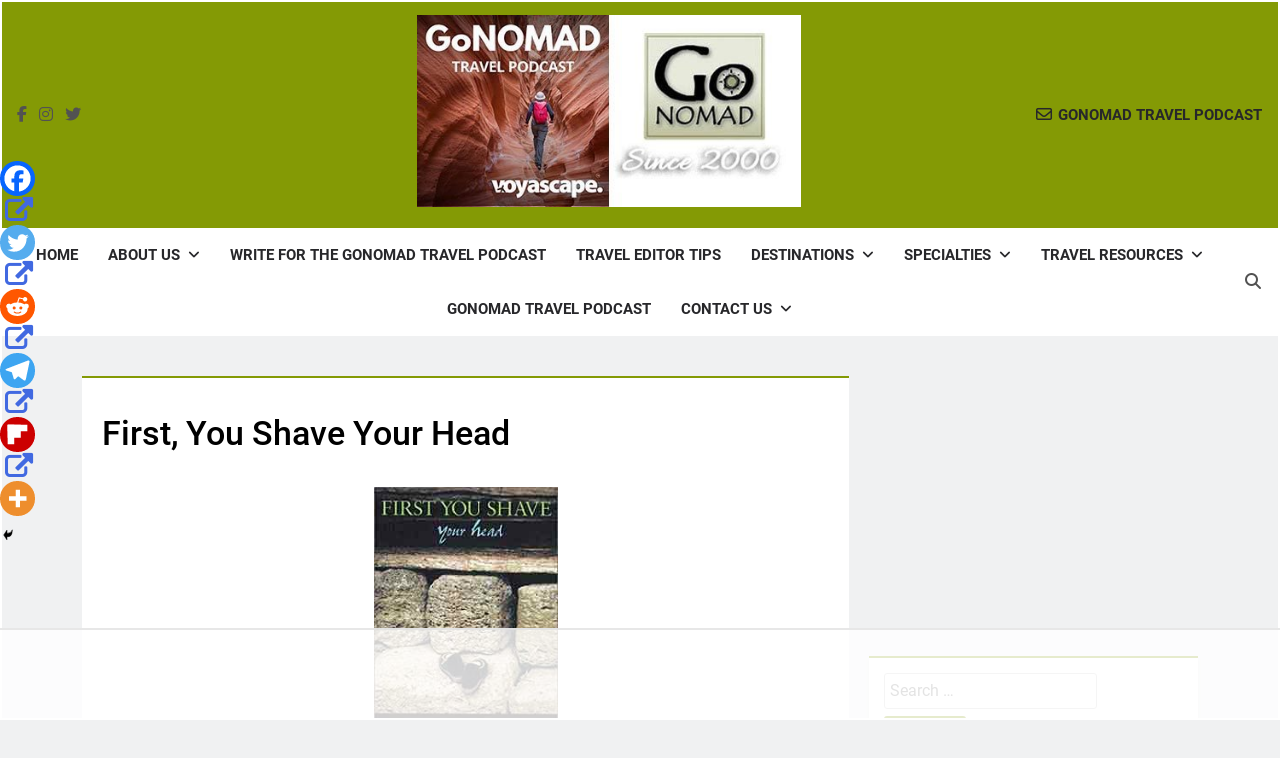

--- FILE ---
content_type: text/html; charset=UTF-8
request_url: https://www.gonomad.com/1682-first-you-shave-your-head
body_size: 107162
content:
<!doctype html>
<html lang="en-US" prefix="og: https://ogp.me/ns#">
<head>
	<meta charset="UTF-8">
	<meta name="viewport" content="width=device-width, initial-scale=1">
	<link rel="profile" href="https://gmpg.org/xfn/11">
	<script data-no-optimize="1" data-cfasync="false">!function(){"use strict";const t={adt_ei:{identityApiKey:"plainText",source:"url",type:"plaintext",priority:1},adt_eih:{identityApiKey:"sha256",source:"urlh",type:"hashed",priority:2},sh_kit:{identityApiKey:"sha256",source:"urlhck",type:"hashed",priority:3}},e=Object.keys(t);function i(t){return function(t){const e=t.match(/((?=([a-z0-9._!#$%+^&*()[\]<>-]+))\2@[a-z0-9._-]+\.[a-z0-9._-]+)/gi);return e?e[0]:""}(function(t){return t.replace(/\s/g,"")}(t.toLowerCase()))}!async function(){const n=new URL(window.location.href),o=n.searchParams;let a=null;const r=Object.entries(t).sort(([,t],[,e])=>t.priority-e.priority).map(([t])=>t);for(const e of r){const n=o.get(e),r=t[e];if(!n||!r)continue;const c=decodeURIComponent(n),d="plaintext"===r.type&&i(c),s="hashed"===r.type&&c;if(d||s){a={value:c,config:r};break}}if(a){const{value:t,config:e}=a;window.adthrive=window.adthrive||{},window.adthrive.cmd=window.adthrive.cmd||[],window.adthrive.cmd.push(function(){window.adthrive.identityApi({source:e.source,[e.identityApiKey]:t},({success:i,data:n})=>{i?window.adthrive.log("info","Plugin","detectEmails",`Identity API called with ${e.type} email: ${t}`,n):window.adthrive.log("warning","Plugin","detectEmails",`Failed to call Identity API with ${e.type} email: ${t}`,n)})})}!function(t,e){const i=new URL(e);t.forEach(t=>i.searchParams.delete(t)),history.replaceState(null,"",i.toString())}(e,n)}()}();
</script><style data-no-optimize="1" data-cfasync="false">
	.adthrive-ad {
		margin-top: 10px;
		margin-bottom: 10px;
		text-align: center;
		overflow-x: visible;
		clear: both;
		line-height: 0;
	}
	.adthrive-footer {
z-index:10000001 !important;
}

.adthrive-header{
margin:15px auto !important;
}

.adthrive-device-desktop .adthrive-sidebar {
min-width:300px !important;
}

.adthrive-device-phone .code-block-8 {
display: flex !important;
flex-direction: row !important;
justify-content: center !important;
}

.adthrive-device-desktop .adthrive-player-container {
clear: both;
}

.adthrive-device-phone .adthrive-player-position.adthrive-collapse-mobile{
top:35px;
}

.adthrive-device-phone .close-btn{
top:-20px;
}

.adthrive-device-phone .player-container.player-minimize .player-position {
padding: 0px !important;
}

.adthrive-player-position.adthrive-collapse-mobile{
transition: all .2s;
right:2%;
}

.adthrive-device-phone h3.adthrive-player-title{
font-size:16px !important;
}

.adthrive-device-phone .adthrive-player-close{
 font-weight: bold;
 font-size: 14px;
 height: 26px;
 top: -28px;
 border: 1px solid;
 border-radius: 15px;
 background-color:#fff;
}
/* General mobile collapse player styles */
.adthrive-collapse-mobile-background {
    max-height:163px;
}
body:not(.adthrive-device-phone) .adthrive-player-position.adthrive-collapse-mobile.adthrive-collapse-top-center {
    top:auto!important;
    bottom:90px!important;
    left:0;
    transform:translateX(15%);
}

body.single #AdThrive_Footer_1_tablet, body.single #AdThrive_Footer_1_phone {
    margin-bottom: 60px
}

body.single.adthrive-device-tablet .adthrive-player-position.adthrive-collapse-mobile.adthrive-collapse-bottom-right,
body.single.adthrive-device-phone .adthrive-player-position.adthrive-collapse-mobile.adthrive-collapse-bottom-right {
    padding-bottom: 40px;
}

body.single.adthrive-device-tablet #newsmatic-scroll-to-top.align--right {
    bottom: 330px;
}

</style>
<script data-no-optimize="1" data-cfasync="false">
	window.adthriveCLS = {
		enabledLocations: ['Content', 'Recipe'],
		injectedSlots: [],
		injectedFromPlugin: true,
		branch: '2df777a',bucket: 'prod',			};
	window.adthriveCLS.siteAds = {"betaTester":true,"targeting":[{"value":"54b4138be061349d12295715","key":"siteId"},{"value":"6233884ded053b708820d23e","key":"organizationId"},{"value":"GoNOMAD Travel","key":"siteName"},{"value":"AdThrive Edge","key":"service"},{"value":"on","key":"bidding"},{"value":["Travel"],"key":"verticals"}],"siteUrl":"http://www.gonomad.com","siteId":"54b4138be061349d12295715","siteName":"GoNOMAD Travel","breakpoints":{"tablet":768,"desktop":1024},"cloudflare":null,"adUnits":[{"sequence":1,"targeting":[{"value":["Sidebar"],"key":"location"}],"devices":["desktop"],"name":"Sidebar_1","sticky":false,"location":"Sidebar","dynamic":{"pageSelector":"body:not(.error404)","spacing":0,"max":1,"lazyMax":null,"enable":true,"lazy":false,"elementSelector":"#secondary > .widget","skip":0,"classNames":[],"position":"beforebegin","every":1,"enabled":true},"stickyOverlapSelector":"","adSizes":[[160,600],[336,280],[320,50],[300,600],[250,250],[1,1],[320,100],[300,1050],[300,50],[300,420],[300,250]],"priority":299,"autosize":true},{"sequence":2,"targeting":[{"value":["Sidebar"],"key":"location"}],"devices":["desktop"],"name":"Sidebar_2","sticky":false,"location":"Sidebar","dynamic":{"pageSelector":"body:not(.error404)","spacing":0,"max":1,"lazyMax":null,"enable":true,"lazy":false,"elementSelector":"#secondary > .widget","skip":0,"classNames":[],"position":"afterend","every":1,"enabled":true},"stickyOverlapSelector":"","adSizes":[[300,250]],"priority":298,"autosize":false},{"sequence":9,"targeting":[{"value":["Sidebar"],"key":"location"},{"value":true,"key":"sticky"}],"devices":["desktop"],"name":"Sidebar_9","sticky":true,"location":"Sidebar","dynamic":{"pageSelector":"body:not(.error404)","spacing":0,"max":1,"lazyMax":null,"enable":true,"lazy":false,"elementSelector":"#secondary","skip":0,"classNames":[],"position":"beforeend","every":1,"enabled":true},"stickyOverlapSelector":".site-footer","adSizes":[[160,600],[336,280],[320,50],[300,600],[250,250],[1,1],[320,100],[300,1050],[300,50],[300,420],[300,250]],"priority":291,"autosize":true},{"sequence":null,"targeting":[{"value":["Content"],"key":"location"}],"devices":["tablet","phone"],"name":"Content","sticky":false,"location":"Content","dynamic":{"pageSelector":"body.blog, body.search, body.archive","spacing":0,"max":1,"lazyMax":null,"enable":true,"lazy":false,"elementSelector":".post","skip":0,"classNames":[],"position":"afterend","every":3,"enabled":true},"stickyOverlapSelector":"","adSizes":[[728,90],[336,280],[320,50],[468,60],[970,90],[250,250],[1,1],[320,100],[970,250],[1,2],[300,50],[300,300],[552,334],[728,250],[300,250]],"priority":199,"autosize":true},{"sequence":null,"targeting":[{"value":["Content"],"key":"location"}],"devices":["tablet","phone"],"name":"Content","sticky":false,"location":"Content","dynamic":{"pageSelector":"body.home","spacing":0,"max":1,"lazyMax":null,"enable":true,"lazy":false,"elementSelector":"#page > section","skip":0,"classNames":[],"position":"afterend","every":3,"enabled":true},"stickyOverlapSelector":"","adSizes":[[728,90],[336,280],[320,50],[468,60],[970,90],[250,250],[1,1],[320,100],[970,250],[1,2],[300,50],[300,300],[552,334],[728,250],[300,250]],"priority":199,"autosize":true},{"sequence":null,"targeting":[{"value":["Content"],"key":"location"}],"devices":["desktop","phone","tablet"],"name":"Content","sticky":false,"location":"Content","dynamic":{"pageSelector":"body.at-top-posts","spacing":1.2,"max":8,"lazyMax":4,"enable":true,"lazy":true,"elementSelector":".pf-content > p, .pf-content","skip":5,"classNames":[],"position":"afterend","every":1,"enabled":true},"stickyOverlapSelector":"","adSizes":[[728,90],[336,280],[320,50],[468,60],[970,90],[250,250],[1,1],[320,100],[970,250],[1,2],[300,50],[300,300],[552,334],[728,250],[300,250]],"priority":199,"autosize":true},{"sequence":null,"targeting":[{"value":["Content"],"key":"location"}],"devices":["desktop","tablet","phone"],"name":"Content","sticky":false,"location":"Content","dynamic":{"pageSelector":"body.at-top-posts","spacing":1.2,"max":8,"lazyMax":4,"enable":true,"lazy":true,"elementSelector":".entry-content > *, .entry-content ","skip":6,"classNames":[],"position":"afterend","every":1,"enabled":true},"stickyOverlapSelector":"","adSizes":[[728,90],[336,280],[320,50],[468,60],[970,90],[250,250],[1,1],[320,100],[970,250],[1,2],[300,50],[300,300],[552,334],[728,250],[300,250]],"priority":199,"autosize":true},{"sequence":null,"targeting":[{"value":["Content"],"key":"location"}],"devices":["desktop"],"name":"Content","sticky":false,"location":"Content","dynamic":{"pageSelector":"body.single:not(.at-top-posts)","spacing":1.2,"max":2,"lazyMax":1,"enable":true,"lazy":true,"elementSelector":".pf-content > p","skip":5,"classNames":[],"position":"afterend","every":1,"enabled":true},"stickyOverlapSelector":"","adSizes":[[728,90],[336,280],[320,50],[468,60],[970,90],[250,250],[1,1],[320,100],[970,250],[1,2],[300,50],[300,300],[552,334],[728,250],[300,250]],"priority":199,"autosize":true},{"sequence":null,"targeting":[{"value":["Content"],"key":"location"}],"devices":["tablet"],"name":"Content","sticky":false,"location":"Content","dynamic":{"pageSelector":"body.single:not(.at-top-posts)","spacing":0.7,"max":2,"lazyMax":1,"enable":true,"lazy":true,"elementSelector":".pf-content > p","skip":2,"classNames":[],"position":"afterend","every":1,"enabled":true},"stickyOverlapSelector":"","adSizes":[[728,90],[336,280],[320,50],[468,60],[970,90],[250,250],[1,1],[320,100],[970,250],[1,2],[300,50],[300,300],[552,334],[728,250],[300,250]],"priority":199,"autosize":true},{"sequence":null,"targeting":[{"value":["Content"],"key":"location"}],"devices":["phone"],"name":"Content","sticky":false,"location":"Content","dynamic":{"pageSelector":"body.single:not(.at-top-posts)","spacing":1.2,"max":2,"lazyMax":1,"enable":true,"lazy":true,"elementSelector":".pf-content > p","skip":0,"classNames":[],"position":"afterend","every":1,"enabled":true},"stickyOverlapSelector":"","adSizes":[[728,90],[336,280],[320,50],[468,60],[970,90],[250,250],[1,1],[320,100],[970,250],[1,2],[300,50],[300,300],[552,334],[728,250],[300,250]],"priority":199,"autosize":true},{"sequence":null,"targeting":[{"value":["Content"],"key":"location"}],"devices":["desktop"],"name":"Content","sticky":false,"location":"Content","dynamic":{"pageSelector":"body.single:not(.at-top-posts)","spacing":1.2,"max":2,"lazyMax":1,"enable":true,"lazy":true,"elementSelector":".entry-content > *","skip":6,"classNames":[],"position":"afterend","every":1,"enabled":true},"stickyOverlapSelector":"","adSizes":[[728,90],[336,280],[320,50],[468,60],[970,90],[250,250],[1,1],[320,100],[970,250],[1,2],[300,50],[300,300],[552,334],[728,250],[300,250]],"priority":199,"autosize":true},{"sequence":null,"targeting":[{"value":["Content"],"key":"location"}],"devices":["tablet"],"name":"Content","sticky":false,"location":"Content","dynamic":{"pageSelector":"body.single:not(.at-top-posts)","spacing":0.9,"max":2,"lazyMax":1,"enable":true,"lazy":true,"elementSelector":".entry-content > *","skip":6,"classNames":[],"position":"afterend","every":1,"enabled":true},"stickyOverlapSelector":"","adSizes":[[728,90],[336,280],[320,50],[468,60],[970,90],[250,250],[1,1],[320,100],[970,250],[1,2],[300,50],[300,300],[552,334],[728,250],[300,250]],"priority":199,"autosize":true},{"sequence":null,"targeting":[{"value":["Content"],"key":"location"}],"devices":["phone"],"name":"Content","sticky":false,"location":"Content","dynamic":{"pageSelector":"body.single:not(.at-top-posts)","spacing":1.2,"max":2,"lazyMax":1,"enable":true,"lazy":true,"elementSelector":".entry-content > *","skip":6,"classNames":[],"position":"afterend","every":1,"enabled":true},"stickyOverlapSelector":"","adSizes":[[728,90],[336,280],[320,50],[468,60],[970,90],[250,250],[1,1],[320,100],[970,250],[1,2],[300,50],[300,300],[552,334],[728,250],[300,250]],"priority":199,"autosize":true},{"sequence":null,"targeting":[{"value":["Recipe"],"key":"location"}],"devices":["desktop","tablet","phone"],"name":"Recipe","sticky":false,"location":"Recipe","dynamic":{"pageSelector":"body.error404","spacing":0,"max":1,"lazyMax":null,"enable":true,"lazy":false,"elementSelector":"section.error-404","skip":0,"classNames":[],"position":"beforeend","every":1,"enabled":true},"stickyOverlapSelector":"","adSizes":[[250,250],[300,50],[300,250]],"priority":-101,"autosize":false},{"sequence":1,"targeting":[{"value":["Recipe"],"key":"location"}],"devices":["desktop","tablet","phone"],"name":"Recipe_1","sticky":false,"location":"Recipe","dynamic":{"pageSelector":"","spacing":0,"max":0,"lazyMax":1,"enable":true,"lazy":true,"elementSelector":".footer-widget.column-three:last-of-type","skip":0,"classNames":[],"position":"beforeend","every":1,"enabled":true},"stickyOverlapSelector":"","adSizes":[[120,240],[250,250],[300,250],[320,50],[320,100],[336,280],[468,60],[728,90],[1,1]],"priority":-101,"autosize":true},{"sequence":null,"targeting":[{"value":["Below Post"],"key":"location"}],"devices":["phone","tablet","desktop"],"name":"Below_Post","sticky":false,"location":"Below Post","dynamic":{"pageSelector":"","spacing":1.2,"max":0,"lazyMax":99,"enable":true,"lazy":true,"elementSelector":".post-inner, .comment-list > li, .comment-respond","skip":0,"classNames":[],"position":"afterend","every":1,"enabled":true},"stickyOverlapSelector":"","adSizes":[[728,90],[336,280],[320,50],[468,60],[250,250],[1,1],[320,100],[300,250],[970,250],[728,250]],"priority":99,"autosize":true},{"sequence":null,"targeting":[{"value":["Footer"],"key":"location"},{"value":true,"key":"sticky"}],"devices":["tablet","phone","desktop"],"name":"Footer","sticky":true,"location":"Footer","dynamic":{"pageSelector":"body:not(.error404)","spacing":0,"max":1,"lazyMax":null,"enable":true,"lazy":false,"elementSelector":"body","skip":0,"classNames":[],"position":"beforeend","every":1,"enabled":true},"stickyOverlapSelector":"","adSizes":[[320,50],[320,100],[728,90],[970,90],[468,60],[1,1],[300,50]],"priority":-1,"autosize":true}],"adDensityLayout":{"mobile":{"adDensity":0.28,"onePerViewport":false},"pageOverrides":[{"mobile":{"adDensity":0.3,"onePerViewport":false},"note":null,"pageSelector":"body.blog, body.search, body.archive, body.home","desktop":{"adDensity":0.26,"onePerViewport":false}},{"mobile":{"adDensity":0.26,"onePerViewport":false},"note":null,"pageSelector":"body.postid-1766,  body.postid-1560, body.postid-1659, body.postid-984,  body.postid-5809, body.postid-1562, body.postid-1196, body.postid-5739, body.postid-3076, body.postid-195763, body.at-top-posts","desktop":{"adDensity":0.26,"onePerViewport":false}},{"mobile":{"adDensity":0.26,"onePerViewport":false},"note":null,"pageSelector":"body.single:not(.postid-1766):not(.postid-1560):not(.postid-1659):not(.postid-984):not(.postid-5809):not(.postid-1562):not(.postid-1196):not(.postid-5739):not(.postid-3076):not(.postid-195763):not(.at-top-posts), body.page:not(.error404)","desktop":{"adDensity":0.26,"onePerViewport":false}},{"mobile":{"adDensity":0.24,"onePerViewport":false},"note":null,"pageSelector":"body.single:not(.postid-1766):not(.postid-1560):not(.postid-1659):not(.postid-984):not(.postid-5809):not(.postid-1562):not(.postid-1196):not(.postid-5739):not(.postid-3076):not(.postid-195763):not(.at-top-posts)","desktop":{"adDensity":0.24,"onePerViewport":false}}],"desktop":{"adDensity":0.28,"onePerViewport":false}},"adDensityEnabled":true,"siteExperiments":[],"adTypes":{"sponsorTileDesktop":true,"interscrollerDesktop":true,"nativeBelowPostDesktop":true,"miniscroller":true,"largeFormatsMobile":true,"nativeMobileContent":true,"inRecipeRecommendationMobile":true,"nativeMobileRecipe":true,"sponsorTileMobile":true,"expandableCatalogAdsMobile":true,"frameAdsMobile":true,"outstreamMobile":true,"nativeHeaderMobile":true,"frameAdsDesktop":true,"inRecipeRecommendationDesktop":true,"expandableFooterDesktop":true,"nativeDesktopContent":true,"outstreamDesktop":true,"animatedFooter":true,"skylineHeader":false,"expandableFooter":true,"nativeDesktopSidebar":true,"videoFootersMobile":true,"videoFootersDesktop":true,"interscroller":true,"nativeDesktopRecipe":true,"nativeHeaderDesktop":true,"nativeBelowPostMobile":true,"expandableCatalogAdsDesktop":true,"largeFormatsDesktop":true},"adOptions":{"theTradeDesk":true,"usCmpClickWrap":{"enabled":false,"regions":[]},"undertone":true,"sidebarConfig":{"dynamicStickySidebar":{"minHeight":1800,"enabled":false,"blockedSelectors":[]}},"footerCloseButton":false,"teads":true,"seedtag":true,"pmp":true,"thirtyThreeAcross":true,"sharethrough":true,"optimizeVideoPlayersForEarnings":false,"removeVideoTitleWrapper":false,"pubMatic":true,"contentTermsFooterEnabled":true,"chicory":false,"infiniteScroll":false,"longerVideoAdPod":true,"yahoossp":true,"spa":false,"stickyContainerConfig":{"recipeDesktop":{"minHeight":null,"enabled":false},"blockedSelectors":[],"stickyHeaderSelectors":[],"content":{"minHeight":null,"enabled":false},"recipeMobile":{"minHeight":null,"enabled":false}},"gatedPrint":{"printClasses":[],"siteEmailServiceProviderId":null,"defaultOptIn":false,"closeButtonEnabled":false,"enabled":false,"newsletterPromptEnabled":false},"yieldmo":true,"footerSelector":"","consentMode":{"enabled":false,"customVendorList":""},"amazonUAM":true,"gamMCMEnabled":true,"gamMCMChildNetworkCode":"7270225","stickyContainerAds":false,"rubicon":true,"conversant":true,"openx":true,"customCreativeEnabled":true,"mobileHeaderHeight":1,"secColor":"#000000","unruly":true,"mediaGrid":true,"bRealTime":true,"adInViewTime":null,"regulatory":{"privacyPolicyUrl":"","termsOfServiceUrl":""},"gumgum":true,"comscoreFooter":true,"desktopInterstitial":true,"contentAdXExpansionDesktop":true,"amx":true,"footerCloseButtonDesktop":true,"ozone":true,"isAutoOptimized":true,"comscoreTAL":true,"targetaff":false,"bgColor":"#FFFFFF","advancePlaylistOptions":{"playlistPlayer":{"enabled":true},"relatedPlayer":{"enabled":true,"applyToFirst":false}},"kargo":true,"liveRampATS":true,"footerCloseButtonMobile":true,"interstitialBlockedPageSelectors":"","prioritizeShorterVideoAds":true,"allowSmallerAdSizes":true,"comscore":"Lifestyle","blis":true,"wakeLock":{"desktopEnabled":true,"mobileValue":15,"mobileEnabled":true,"desktopValue":30},"mobileInterstitial":true,"tripleLift":true,"sensitiveCategories":["alc","cbd","dat","gamc","pol","ssr","ske","tob"],"liveRamp":true,"adthriveEmailIdentity":true,"criteo":true,"nativo":true,"infiniteScrollOptions":{"selector":"","heightThreshold":0},"siteAttributes":{"mobileHeaderSelectors":[],"desktopHeaderSelectors":[]},"dynamicContentSlotLazyLoading":true,"clsOptimizedAds":true,"ogury":true,"verticals":["Travel"],"inImage":false,"stackadapt":true,"usCMP":{"regions":[],"defaultOptIn":false,"enabled":false,"strictMode":false},"contentAdXExpansionMobile":true,"advancePlaylist":true,"medianet":true,"delayLoading":true,"inImageZone":null,"appNexus":true,"rise":true,"liveRampId":"","infiniteScrollRefresh":false,"indexExchange":true},"siteAdsProfiles":[],"thirdPartySiteConfig":{"partners":{"discounts":[]}},"featureRollouts":{"erp":{"featureRolloutId":19,"data":null,"enabled":false}},"videoPlayers":{"contextual":{"autoplayCollapsibleEnabled":true,"overrideEmbedLocation":true,"defaultPlayerType":"static"},"videoEmbed":"wordpress","footerSelector":"","contentSpecificPlaylists":[],"players":[{"devices":["desktop","mobile"],"formattedType":"Stationary Related","description":"","id":4047785,"title":"Stationary related player - desktop and mobile","type":"stationaryRelated","enabled":true,"playerId":"KOQs2Q5W"},{"pageSelector":"body.single","devices":["desktop"],"formattedType":"Sticky Related","description":"","elementSelector":".entry-content p","skip":9,"id":4047786,"position":"afterend","title":"Sticky related player - desktop","type":"stickyRelated","enabled":true,"playerId":"KOQs2Q5W"},{"playlistId":"","pageSelector":"body.single","devices":["mobile"],"mobileLocation":"top-center","description":"","skip":9,"title":"Sticky related player - mobile","type":"stickyRelated","enabled":true,"formattedType":"Sticky Related","elementSelector":".entry-content p","id":4047787,"position":"afterend","saveVideoCloseState":false,"shuffle":false,"playerId":"KOQs2Q5W"},{"playlistId":"JCRHJJ56","pageSelector":"body.single","devices":["desktop"],"description":"","skip":2,"title":"OUR LATEST TRAVEL VIDEOS","type":"stickyPlaylist","enabled":true,"footerSelector":"","formattedType":"Sticky Playlist","elementSelector":".entry-content p","id":4047788,"position":"afterend","saveVideoCloseState":false,"shuffle":true,"playerId":"7g0jK6Qq"},{"playlistId":"JCRHJJ56","pageSelector":"body.single","devices":["mobile"],"mobileLocation":"top-center","description":"","skip":2,"title":"OUR LATEST TRAVEL VIDEOS","type":"stickyPlaylist","enabled":true,"footerSelector":"","formattedType":"Sticky Playlist","elementSelector":".entry-content p","id":4047789,"position":"afterend","saveVideoCloseState":false,"shuffle":true,"playerId":"7g0jK6Qq"}],"partners":{"theTradeDesk":true,"unruly":true,"mediaGrid":true,"undertone":true,"gumgum":true,"seedtag":true,"amx":true,"ozone":true,"pmp":true,"kargo":true,"stickyOutstream":{"desktop":{"enabled":true},"blockedPageSelectors":"","mobileLocation":"bottom-left","allowOnHomepage":true,"mobile":{"enabled":true},"saveVideoCloseState":false,"mobileHeaderSelector":"","allowForPageWithStickyPlayer":{"enabled":true}},"sharethrough":true,"blis":true,"tripleLift":true,"pubMatic":true,"criteo":true,"yahoossp":true,"nativo":true,"stackadapt":true,"yieldmo":true,"amazonUAM":true,"medianet":true,"rubicon":true,"appNexus":true,"rise":true,"openx":true,"indexExchange":true}}};</script>

<script data-no-optimize="1" data-cfasync="false">
(function(w, d) {
	w.adthrive = w.adthrive || {};
	w.adthrive.cmd = w.adthrive.cmd || [];
	w.adthrive.plugin = 'adthrive-ads-3.10.0';
	w.adthrive.host = 'ads.adthrive.com';
	w.adthrive.integration = 'plugin';

	var commitParam = (w.adthriveCLS && w.adthriveCLS.bucket !== 'prod' && w.adthriveCLS.branch) ? '&commit=' + w.adthriveCLS.branch : '';

	var s = d.createElement('script');
	s.async = true;
	s.referrerpolicy='no-referrer-when-downgrade';
	s.src = 'https://' + w.adthrive.host + '/sites/54b4138be061349d12295715/ads.min.js?referrer=' + w.encodeURIComponent(w.location.href) + commitParam + '&cb=' + (Math.floor(Math.random() * 100) + 1) + '';
	var n = d.getElementsByTagName('script')[0];
	n.parentNode.insertBefore(s, n);
})(window, document);
</script>
<link rel="dns-prefetch" href="https://ads.adthrive.com/"><link rel="preconnect" href="https://ads.adthrive.com/"><link rel="preconnect" href="https://ads.adthrive.com/" crossorigin>
<!-- Search Engine Optimization by Rank Math - https://rankmath.com/ -->
<title>First, You Shave Your Head</title>
<meta name="description" content="First, You Shave Your Head Geri Larkin&#039;s spiritual pilgrimage through Korea&#039;s Buddhist Mountain Monasteries following the Buddhist traditions."/>
<meta name="robots" content="follow, index, max-snippet:-1, max-video-preview:-1, max-image-preview:large"/>
<link rel="canonical" href="https://www.gonomad.com/1682-first-you-shave-your-head" />
<meta property="og:locale" content="en_US" />
<meta property="og:type" content="article" />
<meta property="og:title" content="First, You Shave Your Head" />
<meta property="og:description" content="First, You Shave Your Head Geri Larkin&#039;s spiritual pilgrimage through Korea&#039;s Buddhist Mountain Monasteries following the Buddhist traditions." />
<meta property="og:url" content="https://www.gonomad.com/1682-first-you-shave-your-head" />
<meta property="og:site_name" content="GoNOMAD Travel" />
<meta property="article:publisher" content="https://www.facebook.com/max.hartshorne/" />
<meta property="article:author" content="gonomadtravel" />
<meta property="article:section" content="Travel Books" />
<meta property="og:updated_time" content="2025-01-30T15:22:45-05:00" />
<meta property="fb:app_id" content="966242223397117" />
<meta property="og:image" content="https://www.gonomad.com/wp-content/uploads/2002/11/first-shave-head.jpg" />
<meta property="og:image:secure_url" content="https://www.gonomad.com/wp-content/uploads/2002/11/first-shave-head.jpg" />
<meta property="og:image:width" content="350" />
<meta property="og:image:height" content="233" />
<meta property="og:image:alt" content="shave" />
<meta property="og:image:type" content="image/jpeg" />
<meta property="article:published_time" content="2002-11-01T00:00:00-05:00" />
<meta property="article:modified_time" content="2025-01-30T15:22:45-05:00" />
<meta name="twitter:card" content="summary_large_image" />
<meta name="twitter:title" content="First, You Shave Your Head" />
<meta name="twitter:description" content="First, You Shave Your Head Geri Larkin&#039;s spiritual pilgrimage through Korea&#039;s Buddhist Mountain Monasteries following the Buddhist traditions." />
<meta name="twitter:site" content="@GoNOMAD" />
<meta name="twitter:creator" content="@gonomad" />
<meta name="twitter:image" content="https://www.gonomad.com/wp-content/uploads/2002/11/first-shave-head.jpg" />
<meta name="twitter:label1" content="Written by" />
<meta name="twitter:data1" content="GoNOMAD Travel" />
<meta name="twitter:label2" content="Time to read" />
<meta name="twitter:data2" content="4 minutes" />
<script type="application/ld+json" class="rank-math-schema">{"@context":"https://schema.org","@graph":[{"@type":["Person","Organization"],"@id":"https://www.gonomad.com/#person","name":"Rose Bowen","sameAs":["https://www.facebook.com/max.hartshorne/","https://twitter.com/GoNOMAD"],"logo":{"@type":"ImageObject","@id":"https://www.gonomad.com/#logo","url":"https://www.gonomad.com/wp-content/uploads/2021/03/fb-og.jpg","contentUrl":"https://www.gonomad.com/wp-content/uploads/2021/03/fb-og.jpg","caption":"GoNOMAD Travel","inLanguage":"en-US"},"image":{"@type":"ImageObject","@id":"https://www.gonomad.com/#logo","url":"https://www.gonomad.com/wp-content/uploads/2021/03/fb-og.jpg","contentUrl":"https://www.gonomad.com/wp-content/uploads/2021/03/fb-og.jpg","caption":"GoNOMAD Travel","inLanguage":"en-US"}},{"@type":"WebSite","@id":"https://www.gonomad.com/#website","url":"https://www.gonomad.com","name":"GoNOMAD Travel","publisher":{"@id":"https://www.gonomad.com/#person"},"inLanguage":"en-US"},{"@type":"ImageObject","@id":"https://www.gonomad.com/wp-content/uploads/2002/11/first-shave-head.jpg","url":"https://www.gonomad.com/wp-content/uploads/2002/11/first-shave-head.jpg","width":"350","height":"233","inLanguage":"en-US"},{"@type":"BreadcrumbList","@id":"https://www.gonomad.com/1682-first-you-shave-your-head#breadcrumb","itemListElement":[{"@type":"ListItem","position":"1","item":{"@id":"https://www.gonomad.com","name":"Home"}},{"@type":"ListItem","position":"2","item":{"@id":"https://www.gonomad.com/resources/travel-books","name":"Travel Books"}},{"@type":"ListItem","position":"3","item":{"@id":"https://www.gonomad.com/1682-first-you-shave-your-head","name":"First, You Shave Your Head"}}]},{"@type":"WebPage","@id":"https://www.gonomad.com/1682-first-you-shave-your-head#webpage","url":"https://www.gonomad.com/1682-first-you-shave-your-head","name":"First, You Shave Your Head","datePublished":"2002-11-01T00:00:00-05:00","dateModified":"2025-01-30T15:22:45-05:00","isPartOf":{"@id":"https://www.gonomad.com/#website"},"primaryImageOfPage":{"@id":"https://www.gonomad.com/wp-content/uploads/2002/11/first-shave-head.jpg"},"inLanguage":"en-US","breadcrumb":{"@id":"https://www.gonomad.com/1682-first-you-shave-your-head#breadcrumb"}},{"@type":"BlogPosting","headline":"First, You Shave Your Head","datePublished":"2002-11-01T00:00:00-05:00","dateModified":"2025-01-30T15:22:45-05:00","author":{"@type":"Person","name":"GoNomad"},"description":"First, You Shave Your Head Geri Larkin's spiritual pilgrimage through Korea's Buddhist Mountain Monasteries following the Buddhist traditions.","name":"First, You Shave Your Head","articleSection":"Travel Books","@id":"https://www.gonomad.com/1682-first-you-shave-your-head#schema-1876280","isPartOf":{"@id":"https://www.gonomad.com/1682-first-you-shave-your-head#webpage"},"publisher":{"@id":"https://www.gonomad.com/#person"},"image":{"@id":"https://www.gonomad.com/wp-content/uploads/2002/11/first-shave-head.jpg"},"inLanguage":"en-US","mainEntityOfPage":{"@id":"https://www.gonomad.com/1682-first-you-shave-your-head#webpage"}}]}</script>
<!-- /Rank Math WordPress SEO plugin -->

<link rel="alternate" type="application/rss+xml" title="GoNOMAD Travel &raquo; Feed" href="https://www.gonomad.com/feed" />
<link rel="alternate" type="application/rss+xml" title="GoNOMAD Travel &raquo; Comments Feed" href="https://www.gonomad.com/comments/feed" />
<script id="wpp-js" src="https://www.gonomad.com/wp-content/plugins/wordpress-popular-posts/assets/js/wpp.min.js?ver=7.3.6" data-sampling="0" data-sampling-rate="100" data-api-url="https://www.gonomad.com/wp-json/wordpress-popular-posts" data-post-id="1682" data-token="ce93f3fdc8" data-lang="0" data-debug="0"></script>
<link rel="alternate" type="application/rss+xml" title="GoNOMAD Travel &raquo; First, You Shave Your Head Comments Feed" href="https://www.gonomad.com/1682-first-you-shave-your-head/feed" />
<link rel="alternate" title="oEmbed (JSON)" type="application/json+oembed" href="https://www.gonomad.com/wp-json/oembed/1.0/embed?url=https%3A%2F%2Fwww.gonomad.com%2F1682-first-you-shave-your-head" />
<link rel="alternate" title="oEmbed (XML)" type="text/xml+oembed" href="https://www.gonomad.com/wp-json/oembed/1.0/embed?url=https%3A%2F%2Fwww.gonomad.com%2F1682-first-you-shave-your-head&#038;format=xml" />
<style id='wp-img-auto-sizes-contain-inline-css'>
img:is([sizes=auto i],[sizes^="auto," i]){contain-intrinsic-size:3000px 1500px}
/*# sourceURL=wp-img-auto-sizes-contain-inline-css */
</style>
<style id='wp-emoji-styles-inline-css'>

	img.wp-smiley, img.emoji {
		display: inline !important;
		border: none !important;
		box-shadow: none !important;
		height: 1em !important;
		width: 1em !important;
		margin: 0 0.07em !important;
		vertical-align: -0.1em !important;
		background: none !important;
		padding: 0 !important;
	}
/*# sourceURL=wp-emoji-styles-inline-css */
</style>
<link rel='stylesheet' id='tbfni-fontello-css' href='https://www.gonomad.com/wp-content/plugins/tbf-new-tab-icon/app/lib/fontello/css/fontello.css?ver=1.2' media='all' />
<link rel='stylesheet' id='tbfni-css-css' href='https://www.gonomad.com/wp-content/plugins/tbf-new-tab-icon/app/css/tbf-new-tab-icon.css?ver=1.2' media='all' />
<link rel='stylesheet' id='font-awesome-css' href='https://www.gonomad.com/wp-content/plugins/wp-comment-designer/css/font-awesome.min.css?ver=73ac616316d92c7301bf9bdde6fe41bf' media='all' />
<link rel='stylesheet' id='wpcd-select-css' href='https://www.gonomad.com/wp-content/plugins/wp-comment-designer/css/nice-select.css?ver=73ac616316d92c7301bf9bdde6fe41bf' media='all' />
<link rel='stylesheet' id='WPCD-frontend-style-css' href='https://www.gonomad.com/wp-content/plugins/wp-comment-designer/css/wpcd-frontend.css?ver=1.0.6' media='all' />
<link rel='stylesheet' id='buttons-css' href='https://www.gonomad.com/wp-includes/css/buttons.min.css?ver=73ac616316d92c7301bf9bdde6fe41bf' media='all' />
<link rel='stylesheet' id='dashicons-css' href='https://www.gonomad.com/wp-includes/css/dashicons.min.css?ver=73ac616316d92c7301bf9bdde6fe41bf' media='all' />
<link rel='stylesheet' id='editor-buttons-css' href='https://www.gonomad.com/wp-includes/css/editor.min.css?ver=73ac616316d92c7301bf9bdde6fe41bf' media='all' />
<link rel='stylesheet' id='crp-style-rounded-thumbs-css' href='https://www.gonomad.com/wp-content/plugins/contextual-related-posts/css/rounded-thumbs.min.css?ver=4.1.0' media='all' />
<style id='crp-style-rounded-thumbs-inline-css'>

			.crp_related.crp-rounded-thumbs a {
				width: 250px;
                height: 167px;
				text-decoration: none;
			}
			.crp_related.crp-rounded-thumbs img {
				max-width: 250px;
				margin: auto;
			}
			.crp_related.crp-rounded-thumbs .crp_title {
				width: 100%;
			}
			
/*# sourceURL=crp-style-rounded-thumbs-inline-css */
</style>
<link rel='stylesheet' id='wordpress-popular-posts-css-css' href='https://www.gonomad.com/wp-content/plugins/wordpress-popular-posts/assets/css/wpp.css?ver=7.3.6' media='all' />
<link rel='stylesheet' id='fontawesome-css' href='https://www.gonomad.com/wp-content/themes/newsmatic-pro-premium/assets/lib/fontawesome/css/all.min.css?ver=6.5.1' media='all' />
<link rel='stylesheet' id='slick-css' href='https://www.gonomad.com/wp-content/themes/newsmatic-pro-premium/assets/lib/slick/slick.css?ver=1.8.1' media='all' />
<link rel='stylesheet' id='newsmatic-typo-fonts-css' href='https://www.gonomad.com/wp-content/fonts/dcb1dfdd47377b29c35bcc7b3d26fd3e.css' media='all' />
<link rel='stylesheet' id='newsmatic-style-css' href='https://www.gonomad.com/wp-content/themes/newsmatic-pro-premium/style.css?ver=1.3.24' media='all' />
<style id='newsmatic-style-inline-css'>
body.newsmatic_font_typography{ --newsmatic-global-preset-color-1: #64748b;}
 body.newsmatic_font_typography{ --newsmatic-global-preset-color-2: #27272a;}
 body.newsmatic_font_typography{ --newsmatic-global-preset-color-3: #ef4444;}
 body.newsmatic_font_typography{ --newsmatic-global-preset-color-4: #eab308;}
 body.newsmatic_font_typography{ --newsmatic-global-preset-color-5: #849a05;}
 body.newsmatic_font_typography{ --newsmatic-global-preset-color-6: #22c55e;}
 body.newsmatic_font_typography{ --newsmatic-global-preset-color-7: #06b6d4;}
 body.newsmatic_font_typography{ --newsmatic-global-preset-color-8: #0284c7;}
 body.newsmatic_font_typography{ --newsmatic-global-preset-color-9: #6366f1;}
 body.newsmatic_font_typography{ --newsmatic-global-preset-color-10: #84cc16;}
 body.newsmatic_font_typography{ --newsmatic-global-preset-color-11: #a855f7;}
 body.newsmatic_font_typography{ --newsmatic-global-preset-color-12: #f43f5e;}
 body.newsmatic_font_typography{ --newsmatic-global-preset-gradient-color-1: linear-gradient( 135deg, #485563 10%, #29323c 100%);}
 body.newsmatic_font_typography{ --newsmatic-global-preset-gradient-color-2: linear-gradient( 135deg, #FF512F 10%, #F09819 100%);}
 body.newsmatic_font_typography{ --newsmatic-global-preset-gradient-color-3: linear-gradient( 135deg, #00416A 10%, #E4E5E6 100%);}
 body.newsmatic_font_typography{ --newsmatic-global-preset-gradient-color-4: linear-gradient( 135deg, #CE9FFC 10%, #7367F0 100%);}
 body.newsmatic_font_typography{ --newsmatic-global-preset-gradient-color-5: linear-gradient( 135deg, #90F7EC 10%, #32CCBC 100%);}
 body.newsmatic_font_typography{ --newsmatic-global-preset-gradient-color-6: linear-gradient( 135deg, #81FBB8 10%, #28C76F 100%);}
 body.newsmatic_font_typography{ --newsmatic-global-preset-gradient-color-7: linear-gradient( 135deg, #EB3349 10%, #F45C43 100%);}
 body.newsmatic_font_typography{ --newsmatic-global-preset-gradient-color-8: radial-gradient(rgb(132,154,5) 10%,rgb(155,180,12) 100%);}
 body.newsmatic_font_typography{ --newsmatic-global-preset-gradient-color-9: linear-gradient( 135deg, #FF96F9 10%, #C32BAC 100%);}
 body.newsmatic_font_typography{ --newsmatic-global-preset-gradient-color-10: linear-gradient( 135deg, #69FF97 10%, #00E4FF 100%);}
 body.newsmatic_font_typography{ --newsmatic-global-preset-gradient-color-11: linear-gradient( 135deg, #3C8CE7 10%, #00EAFF 100%);}
 body.newsmatic_font_typography{ --newsmatic-global-preset-gradient-color-12: linear-gradient( 135deg, #FF7AF5 10%, #513162 100%);}
 body.newsmatic_font_typography{ --theme-block-top-border-color: var( --newsmatic-global-preset-color-5 );}
body.newsmatic_font_typography{ --theme-block-top-border-height: 2px; }body.newsmatic_website_frame_wrap #page{padding: calc(2px - 1px);} body.newsmatic_website_frame_wrap .newsmatic_website_frame { border: 2px solid #ffffff;} body.newsmatic_website_frame_wrap #wpadminbar { height: calc(32px + 2px);padding: 2px;}.newsmatic_font_typography { --header-padding: 1px;} .newsmatic_font_typography { --header-padding-tablet: 2px;} .newsmatic_font_typography { --header-padding-smartphone: 3px;}.newsmatic_main_body #full-width-section{ background: #F0F1F2}.newsmatic_main_body #full-width-section .row > div, .newsmatic_main_body .full-width-section .news-list.layout--four .list-item .post-title{ background: #ffffff}.newsmatic_main_body #leftc-rights-section{ background: #F0F1F2}.newsmatic_main_body #lefts-rightc-section{ background: #F0F1F2}.newsmatic_main_body #video-playlist-section{ background: #F0F1F2}.newsmatic_main_body #bottom-full-width-section{ background: #F0F1F2}.newsmatic_main_body #footer-opinions-section{ background: #F0F1F2}.newsmatic_main_body .site-header.layout--default .top-header{ background: var( --newsmatic-global-preset-gradient-color-8 )}body.home.blog.newsmatic_main_body #theme-content .row .primary-content, body.home.blog.newsmatic_main_body #theme-content .widget, body.archive.newsmatic_main_body #theme-content .row .primary-content, body.archive.newsmatic_main_body #theme-content .widget{ background: #ffffff}.single.newsmatic_main_body .post-inner, .single.newsmatic_main_body .comments-area, .single.newsmatic_main_body .single-related-posts-section, .single.newsmatic_main_body #theme-content .widget{ background: #ffffff}.newsmatic_main_body .banner-layout--one .main-banner-tabs, .newsmatic_main_body .banner-layout--two .main-banner-popular-posts, .newsmatic_main_body .banner-layout--two .main-banner-slider .post-element{ background: #ffffff}.error404.newsmatic_main_body #theme-content .row .primary-content,.error404.newsmatic_main_body .widget{ background: #ffffff}.search.search-results.newsmatic_main_body #theme-content .primary-content, .search.search-results.newsmatic_main_body #theme-content .widget{ background: #ffffff}.newsmatic_font_typography .header-custom-button{ background: linear-gradient(135deg,rgb(178,7,29) 0%,rgb(1,1,1) 100%)}.newsmatic_font_typography .header-custom-button:hover{ background: #b2071d}#full-width-section{ padding: 10px 0px 10px 0px; }@media(max-width: 940px) { #full-width-section{ padding: 10px 0px 10px 0px; } }
@media(max-width: 610px) { #full-width-section{ padding: 10px 0px 10px 0px; } }
#full-width-section .newsmatic-container .row > div{ padding: 20px 20px 20px 20px; }@media(max-width: 940px) { #full-width-section .newsmatic-container .row > div{ padding: 20px 20px 20px 20px; } }
@media(max-width: 610px) { #full-width-section .newsmatic-container .row > div{ padding: 20px 20px 20px 20px; } }
#leftc-rights-section{ padding: 10px 0px 10px 0px; }@media(max-width: 940px) { #leftc-rights-section{ padding: 10px 0px 10px 0px; } }
@media(max-width: 610px) { #leftc-rights-section{ padding: 10px 0px 10px 0px; } }
#leftc-rights-section .newsmatic-container .row .primary-content > div, #leftc-rights-section .newsmatic-container .row .secondary-sidebar .widget { padding: 20px 20px 20px 20px; }@media(max-width: 940px) { #leftc-rights-section .newsmatic-container .row .primary-content > div, #leftc-rights-section .newsmatic-container .row .secondary-sidebar .widget { padding: 20px 20px 20px 20px; } }
@media(max-width: 610px) { #leftc-rights-section .newsmatic-container .row .primary-content > div, #leftc-rights-section .newsmatic-container .row .secondary-sidebar .widget { padding: 20px 20px 20px 20px; } }
#lefts-rightc-section{ padding: 10px 0px 10px 0px; }@media(max-width: 940px) { #lefts-rightc-section{ padding: 10px 0px 10px 0px; } }
@media(max-width: 610px) { #lefts-rightc-section{ padding: 10px 0px 10px 0px; } }
#lefts-rightc-section .newsmatic-container .row .primary-content > div, #lefts-rightc-section .newsmatic-container .row .secondary-sidebar .widget  { padding: 20px 20px 20px 20px; }@media(max-width: 940px) { #lefts-rightc-section .newsmatic-container .row .primary-content > div, #lefts-rightc-section .newsmatic-container .row .secondary-sidebar .widget  { padding: 20px 20px 20px 20px; } }
@media(max-width: 610px) { #lefts-rightc-section .newsmatic-container .row .primary-content > div, #lefts-rightc-section .newsmatic-container .row .secondary-sidebar .widget  { padding: 20px 20px 20px 20px; } }
#video-playlist-section{ padding: 10px 0px 10px 0px; }@media(max-width: 940px) { #video-playlist-section{ padding: 10px 0px 10px 0px; } }
@media(max-width: 610px) { #video-playlist-section{ padding: 10px 0px 10px 0px; } }
#bottom-full-width-section{ padding: 10px 0px 10px 0px; }@media(max-width: 940px) { #bottom-full-width-section{ padding: 10px 0px 10px 0px; } }
@media(max-width: 610px) { #bottom-full-width-section{ padding: 10px 0px 10px 0px; } }
#bottom-full-width-section .newsmatic-container .row > div{ padding: 20px 20px 20px 20px; }@media(max-width: 940px) { #bottom-full-width-section .newsmatic-container .row > div{ padding: 20px 20px 20px 20px; } }
@media(max-width: 610px) { #bottom-full-width-section .newsmatic-container .row > div{ padding: 20px 20px 20px 20px; } }
#footer-opinions-section{ padding: 10px 0px 10px 0px; }@media(max-width: 940px) { #footer-opinions-section{ padding: 10px 0px 10px 0px; } }
@media(max-width: 610px) { #footer-opinions-section{ padding: 10px 0px 10px 0px; } }
#footer-opinions-section .newsmatic-container .row{ padding: 20px 20px 20px 20px; }@media(max-width: 940px) { #footer-opinions-section .newsmatic-container .row{ padding: 20px 20px 20px 20px; } }
@media(max-width: 610px) { #footer-opinions-section .newsmatic-container .row{ padding: 20px 20px 20px 20px; } }
body .post-link-button{ padding: 6px 6px 0px 0px; }@media(max-width: 940px) { body .post-link-button{ padding: 4px 4px 4px 4px; } }
@media(max-width: 610px) { body .post-link-button{ padding: 2px 2px 2px 2px; } }
.newsmatic_font_typography { --site-title-family : Roboto; }
.newsmatic_font_typography { --site-title-weight : 700; }
.newsmatic_font_typography { --site-title-texttransform : capitalize; }
.newsmatic_font_typography { --site-title-textdecoration : none; }
.newsmatic_font_typography { --site-title-size : 45px; }
.newsmatic_font_typography { --site-title-size-tab : 43px; }
.newsmatic_font_typography { --site-title-size-mobile : 40px; }
.newsmatic_font_typography { --site-title-lineheight : 45px; }
.newsmatic_font_typography { --site-title-lineheight-tab : 42px; }
.newsmatic_font_typography { --site-title-lineheight-mobile : 40px; }
.newsmatic_font_typography { --site-title-letterspacing : 0px; }
.newsmatic_font_typography { --site-title-letterspacing-tab : 0px; }
.newsmatic_font_typography { --site-title-letterspacing-mobile : 0px; }
.newsmatic_font_typography { --site-tagline-family : Roboto; }
.newsmatic_font_typography { --site-tagline-weight : 400; }
.newsmatic_font_typography { --site-tagline-texttransform : capitalize; }
.newsmatic_font_typography { --site-tagline-textdecoration : none; }
.newsmatic_font_typography { --site-tagline-size : 16px; }
.newsmatic_font_typography { --site-tagline-size-tab : 16px; }
.newsmatic_font_typography { --site-tagline-size-mobile : 16px; }
.newsmatic_font_typography { --site-tagline-lineheight : 26px; }
.newsmatic_font_typography { --site-tagline-lineheight-tab : 26px; }
.newsmatic_font_typography { --site-tagline-lineheight-mobile : 16px; }
.newsmatic_font_typography { --site-tagline-letterspacing : 0px; }
.newsmatic_font_typography { --site-tagline-letterspacing-tab : 0px; }
.newsmatic_font_typography { --site-tagline-letterspacing-mobile : 0px; }
.newsmatic_font_typography { --block-title-family : Roboto; }
.newsmatic_font_typography { --block-title-weight : 700; }
.newsmatic_font_typography { --block-title-texttransform : capitalize; }
.newsmatic_font_typography { --block-title-textdecoration : none; }
.newsmatic_font_typography { --block-title-size : 24px; }
.newsmatic_font_typography { --block-title-size-tab : 26px; }
.newsmatic_font_typography { --block-title-size-mobile : 23px; }
.newsmatic_font_typography { --block-title-lineheight : 32px; }
.newsmatic_font_typography { --block-title-lineheight-tab : 32px; }
.newsmatic_font_typography { --block-title-lineheight-mobile : 26px; }
.newsmatic_font_typography { --block-title-letterspacing : 0px; }
.newsmatic_font_typography { --block-title-letterspacing-tab : 0px; }
.newsmatic_font_typography { --block-title-letterspacing-mobile : 0px; }
.newsmatic_font_typography { --post-title-family : Roboto; }
.newsmatic_font_typography { --post-title-weight : 500; }
.newsmatic_font_typography { --post-title-texttransform : capitalize; }
.newsmatic_font_typography { --post-title-textdecoration : none; }
.newsmatic_font_typography { --post-title-size : 20px; }
.newsmatic_font_typography { --post-title-size-tab : 20px; }
.newsmatic_font_typography { --post-title-size-mobile : 19px; }
.newsmatic_font_typography { --post-title-lineheight : 25px; }
.newsmatic_font_typography { --post-title-lineheight-tab : 27px; }
.newsmatic_font_typography { --post-title-lineheight-mobile : 27px; }
.newsmatic_font_typography { --post-title-letterspacing : 0px; }
.newsmatic_font_typography { --post-title-letterspacing-tab : 0px; }
.newsmatic_font_typography { --post-title-letterspacing-mobile : 0px; }
.newsmatic_font_typography { --meta-family : Roboto; }
.newsmatic_font_typography { --meta-weight : 400; }
.newsmatic_font_typography { --meta-texttransform : capitalize; }
.newsmatic_font_typography { --meta-textdecoration : none; }
.newsmatic_font_typography { --meta-size : 13px; }
.newsmatic_font_typography { --meta-size-tab : 14px; }
.newsmatic_font_typography { --meta-size-mobile : 12px; }
.newsmatic_font_typography { --meta-lineheight : 20px; }
.newsmatic_font_typography { --meta-lineheight-tab : 20px; }
.newsmatic_font_typography { --meta-lineheight-mobile : 20px; }
.newsmatic_font_typography { --meta-letterspacing : 0px; }
.newsmatic_font_typography { --meta-letterspacing-tab : 0px; }
.newsmatic_font_typography { --meta-letterspacing-mobile : 0px; }
.newsmatic_font_typography { --content-family : Roboto; }
.newsmatic_font_typography { --content-weight : 400; }
.newsmatic_font_typography { --content-texttransform : capitalize; }
.newsmatic_font_typography { --content-textdecoration : none; }
.newsmatic_font_typography { --content-size : 18px; }
.newsmatic_font_typography { --content-size-tab : 18px; }
.newsmatic_font_typography { --content-size-mobile : 18px; }
.newsmatic_font_typography { --content-lineheight : 20px; }
.newsmatic_font_typography { --content-lineheight-tab : 22px; }
.newsmatic_font_typography { --content-lineheight-mobile : 22px; }
.newsmatic_font_typography { --content-letterspacing : 0px; }
.newsmatic_font_typography { --content-letterspacing-tab : 0px; }
.newsmatic_font_typography { --content-letterspacing-mobile : 0px; }
.newsmatic_font_typography { --menu-family : Roboto; }
.newsmatic_font_typography { --menu-weight : 700; }
.newsmatic_font_typography { --menu-texttransform : uppercase; }
.newsmatic_font_typography { --menu-textdecoration : none; }
.newsmatic_font_typography { --menu-size : 15px; }
.newsmatic_font_typography { --menu-size-tab : 16px; }
.newsmatic_font_typography { --menu-size-mobile : 16px; }
.newsmatic_font_typography { --menu-lineheight : 24px; }
.newsmatic_font_typography { --menu-lineheight-tab : 24px; }
.newsmatic_font_typography { --menu-lineheight-mobile : 24px; }
.newsmatic_font_typography { --menu-letterspacing : 0px; }
.newsmatic_font_typography { --menu-letterspacing-tab : 0px; }
.newsmatic_font_typography { --menu-letterspacing-mobile : 0px; }
.newsmatic_font_typography { --submenu-family : Roboto; }
.newsmatic_font_typography { --submenu-weight : 700; }
.newsmatic_font_typography { --submenu-texttransform : uppercase; }
.newsmatic_font_typography { --submenu-textdecoration : none; }
.newsmatic_font_typography { --submenu-size : 15px; }
.newsmatic_font_typography { --submenu-size-tab : 15px; }
.newsmatic_font_typography { --submenu-size-mobile : 15px; }
.newsmatic_font_typography { --submenu-lineheight : 24px; }
.newsmatic_font_typography { --submenu-lineheight-tab : 24px; }
.newsmatic_font_typography { --submenu-lineheight-mobile : 24px; }
.newsmatic_font_typography { --submenu-letterspacing : 0px; }
.newsmatic_font_typography { --submenu-letterspacing-tab : 0px; }
.newsmatic_font_typography { --submenu-letterspacing-mobile : 0px; }
.newsmatic_font_typography { --single-title-family : Roboto; }
.newsmatic_font_typography { --single-title-weight : 500; }
.newsmatic_font_typography { --single-title-texttransform : uppercase; }
.newsmatic_font_typography { --single-title-textdecoration : none; }
.newsmatic_font_typography { --single-title-size : 34px; }
.newsmatic_font_typography { --single-title-size-tab : 32px; }
.newsmatic_font_typography { --single-title-size-mobile : 30px; }
.newsmatic_font_typography { --single-title-lineheight : 40px; }
.newsmatic_font_typography { --single-title-lineheight-tab : 40px; }
.newsmatic_font_typography { --single-title-lineheight-mobile : 35px; }
.newsmatic_font_typography { --single-title-letterspacing : 0px; }
.newsmatic_font_typography { --single-title-letterspacing-tab : 0px; }
.newsmatic_font_typography { --single-title-letterspacing-mobile : 0px; }
.newsmatic_font_typography { --single-meta-family : Roboto; }
.newsmatic_font_typography { --single-meta-weight : 400; }
.newsmatic_font_typography { --single-meta-texttransform : capitalize; }
.newsmatic_font_typography { --single-meta-textdecoration : none; }
.newsmatic_font_typography { --single-meta-size : 14px; }
.newsmatic_font_typography { --single-meta-size-tab : 14px; }
.newsmatic_font_typography { --single-meta-size-mobile : 13px; }
.newsmatic_font_typography { --single-meta-lineheight : 22px; }
.newsmatic_font_typography { --single-meta-lineheight-tab : 22px; }
.newsmatic_font_typography { --single-meta-lineheight-mobile : 22px; }
.newsmatic_font_typography { --single-meta-letterspacing : 0px; }
.newsmatic_font_typography { --single-meta-letterspacing-tab : 0px; }
.newsmatic_font_typography { --single-meta-letterspacing-mobile : 0px; }
.newsmatic_font_typography { --single-content-family : Inter; }
.newsmatic_font_typography { --single-content-weight : 400; }
.newsmatic_font_typography { --single-content-texttransform : capitalize; }
.newsmatic_font_typography { --single-content-textdecoration : none; }
.newsmatic_font_typography { --single-content-size : 17px; }
.newsmatic_font_typography { --single-content-size-tab : 16px; }
.newsmatic_font_typography { --single-content-size-mobile : 16px; }
.newsmatic_font_typography { --single-content-lineheight : 27px; }
.newsmatic_font_typography { --single-content-lineheight-tab : 22px; }
.newsmatic_font_typography { --single-content-lineheight-mobile : 22px; }
.newsmatic_font_typography { --single-content-letterspacing : 0px; }
.newsmatic_font_typography { --single-content-letterspacing-tab : 0px; }
.newsmatic_font_typography { --single-content-letterspacing-mobile : 0px; }
body .site-branding img.custom-logo{ width: 400px; }@media(max-width: 940px) { body .site-branding img.custom-logo{ width: 200px; } }
@media(max-width: 610px) { body .site-branding img.custom-logo{ width: 150px; } }
.newsmatic_main_body #newsmatic_menu_burger span { background-color: #525252 }.newsmatic_main_body .menu_txt { color: #525252 }body.newsmatic_main_body .site-header.layout--default .top-date-time, body.newsmatic_main_body .site-header.layout--default .top-date-time:after { color: #fff }.newsmatic_font_typography  { --menu-color: var( --newsmatic-global-preset-color-2 );}.newsmatic_font_typography  { --menu-color-hover : var( --newsmatic-global-preset-color-5 ); }.newsmatic_font_typography  { --menu-color-submenu: var( --newsmatic-global-preset-color-2 );}.newsmatic_font_typography  { --menu-color-submenu-hover : var( --newsmatic-global-preset-color-5 ); }.newsmatic_font_typography  { --breadcrumb-link-color: var( --newsmatic-global-preset-color-5 );}.newsmatic_font_typography  { --breadcrumb-link-color-hover : #0bcac3; }.newsmatic_main_body { --breadcrumb-background-color: #ffffff}.newsmatic_main_body { --site-bk-color: #F0F1F2}.newsmatic_font_typography  { --move-to-top-background-color: var( --newsmatic-global-preset-color-5 );}.newsmatic_font_typography  { --move-to-top-background-color-hover : var( --newsmatic-global-preset-color-1 ); }.newsmatic_font_typography  { --move-to-top-color: #fff;}.newsmatic_font_typography  { --move-to-top-color-hover : #fff; } body.newsmatic_main_body{ --breadcrumb-text-color: #000;} body.newsmatic_dark_mode{ --breadcrumb-text-color: #000;}body .site-header.layout--default .top-header{ border-bottom: 1px none #E8E8E8;}.newsmatic_font_typography  { --top-header-social-color-hover : var( --newsmatic-global-preset-color-4 ); }@media(max-width: 610px) { .ads-banner{ display : block;} }body #newsmatic-scroll-to-top{ padding: 8px 20px 8px 20px; }@media(max-width: 940px) { body #newsmatic-scroll-to-top{ padding: 8px 20px 8px 20px; } }
@media(max-width: 610px) { body #newsmatic-scroll-to-top{ padding: 8px 20px 8px 20px; } }
@media(max-width: 610px) { body #newsmatic-scroll-to-top.show{ display : none;} }body #newsmatic-scroll-to-top{ border: 1px none #1B8415;}body .site-header.layout--default .menu-section .row{ border-top: 3px none var( --newsmatic-global-preset-color-5 );}body .menu-section .row{ border-bottom: 1px none #eee;}body .post-link-button{ border: 1px dotted #000;}body.newsmatic_main_body{ --readmore-button-font-size: 15px;}
body.newsmatic_main_body{ --readmore-button-font-size-tablet: 14px;}
body.newsmatic_main_body{ --readmore-button-font-size-smartphone: 12px;}
body.newsmatic_font_typography { --move-to-top-font-size: 16px;}
body.newsmatic_font_typography { --move-to-top-font-size-tablet: 14px;}
body.newsmatic_font_typography { --move-to-top-font-size-smartphone: 12px;}
body .site-footer.dark_bk{ border-top: 5px none var( --newsmatic-global-preset-color-5 );}body.newsmatic_main_body .site-header.layout--default .site-branding-section{ background: var( --newsmatic-global-preset-color-5 )}body.newsmatic_main_body .site-footer .main-footer{ background: var( --newsmatic-global-preset-color-5 )} body.newsmatic_main_body{ --theme-color-red: #849a05;} body.newsmatic_dark_mode{ --theme-color-red: #849a05;} body.newsmatic_main_body{ --menu-color-active: var( --newsmatic-global-preset-color-5 );} body.newsmatic_dark_mode{ --menu-color-active: var( --newsmatic-global-preset-color-5 );}.newsmatic_font_typography  { --sidebar-toggle-color: #525252;}.newsmatic_font_typography  { --sidebar-toggle-color-hover : #9bb40c; }.newsmatic_font_typography  { --search-color: #525252;}.newsmatic_font_typography  { --search-color-hover : #9bb40c; }.newsmatic_font_typography  { --newsletter-color: var( --newsmatic-global-preset-color-2 );}.newsmatic_font_typography  { --newsletter-color-hover : var( --newsmatic-global-preset-color-10 ); }.newsmatic_font_typography  { --random-news-color: #525252;}.newsmatic_font_typography  { --random-news-color-hover : var( --newsmatic-global-preset-color-5 ); }body.newsmatic_main_body .site-footer .bottom-footer{ background: var( --newsmatic-global-preset-color-5 )}.newsmatic_font_typography  { --footer-text-color: var( --newsmatic-global-preset-color-2 );}.newsmatic_font_typography  { --footer-text-color-hover : var( --newsmatic-global-preset-color-10 ); }.newsmatic_main_body .site-footer .site-info { color: #000000 }.newsmatic_font_typography  { --footer-bottom-link-color: var( --newsmatic-global-preset-color-10 );}.newsmatic_font_typography  { --footer-bottom-link-color-hover : var( --newsmatic-global-preset-color-10 ); }body #newsmatic-scroll-to-top.show:hover { border-color: var( --newsmatic-global-preset-color-5 ) }.newsmatic_font_typography  { --custom-btn-color: #ffffff;}.newsmatic_font_typography  { --custom-btn-color-hover : #ffffff; }body.newsmatic_main_body{
               --box-shadow-inset : ;
               --horizontal-shadow-offset : 0px;
               --vertical-shadow-offset : 2px;
               --blur-radius : 4px;
               --spread-radus: 0px;
               --shadow-color : rgb(0 0 0 / 8%);
            }
body .post-categories .cat-item.cat-14 { background-color : #9bb40c} body .newsmatic-category-no-bk .post-categories .cat-item.cat-14 a  { color : #9bb40c} body.single .post-categories .cat-item.cat-14 { background-color : #9bb40c} body .post-categories .cat-item.cat-9044 { background-color : #9bb40c} body .newsmatic-category-no-bk .post-categories .cat-item.cat-9044 a  { color : #9bb40c} body.single .post-categories .cat-item.cat-9044 { background-color : #9bb40c} body .post-categories .cat-item.cat-8454 { background-color : #9bb40c} body .newsmatic-category-no-bk .post-categories .cat-item.cat-8454 a  { color : #9bb40c} body.single .post-categories .cat-item.cat-8454 { background-color : #9bb40c} body .post-categories .cat-item.cat-3767 { background-color : #9bb40c} body .newsmatic-category-no-bk .post-categories .cat-item.cat-3767 a  { color : #9bb40c} body.single .post-categories .cat-item.cat-3767 { background-color : #9bb40c} body .post-categories .cat-item.cat-8607 { background-color : #9bb40c} body .newsmatic-category-no-bk .post-categories .cat-item.cat-8607 a  { color : #9bb40c} body.single .post-categories .cat-item.cat-8607 { background-color : #9bb40c} body .post-categories .cat-item.cat-8524 { background-color : #9bb40c} body .newsmatic-category-no-bk .post-categories .cat-item.cat-8524 a  { color : #9bb40c} body.single .post-categories .cat-item.cat-8524 { background-color : #9bb40c} body .post-categories .cat-item.cat-8453 { background-color : #9bb40c} body .newsmatic-category-no-bk .post-categories .cat-item.cat-8453 a  { color : #9bb40c} body.single .post-categories .cat-item.cat-8453 { background-color : #9bb40c} body .post-categories .cat-item.cat-12565 { background-color : #9bb40c} body .newsmatic-category-no-bk .post-categories .cat-item.cat-12565 a  { color : #9bb40c} body.single .post-categories .cat-item.cat-12565 { background-color : #9bb40c} body .post-categories .cat-item.cat-8391 { background-color : #9bb40c} body .newsmatic-category-no-bk .post-categories .cat-item.cat-8391 a  { color : #9bb40c} body.single .post-categories .cat-item.cat-8391 { background-color : #9bb40c} body .post-categories .cat-item.cat-11 { background-color : #9bb40c} body .newsmatic-category-no-bk .post-categories .cat-item.cat-11 a  { color : #9bb40c} body.single .post-categories .cat-item.cat-11 { background-color : #9bb40c} body .post-categories .cat-item.cat-8455 { background-color : #9bb40c} body .newsmatic-category-no-bk .post-categories .cat-item.cat-8455 a  { color : #9bb40c} body.single .post-categories .cat-item.cat-8455 { background-color : #9bb40c} body .post-categories .cat-item.cat-8456 { background-color : #9bb40c} body .newsmatic-category-no-bk .post-categories .cat-item.cat-8456 a  { color : #9bb40c} body.single .post-categories .cat-item.cat-8456 { background-color : #9bb40c} body .post-categories .cat-item.cat-15324 { background-color : var( --newsmatic-global-preset-color-5 )} body .newsmatic-category-no-bk .post-categories .cat-item.cat-15324 a  { color : var( --newsmatic-global-preset-color-5 )} body.single .post-categories .cat-item.cat-15324 { background-color : var( --newsmatic-global-preset-color-5 )} body .post-categories .cat-item.cat-12 { background-color : #9bb40c} body .newsmatic-category-no-bk .post-categories .cat-item.cat-12 a  { color : #9bb40c} body.single .post-categories .cat-item.cat-12 { background-color : #9bb40c} body .post-categories .cat-item.cat-5217 { background-color : #9bb40c} body .newsmatic-category-no-bk .post-categories .cat-item.cat-5217 a  { color : #9bb40c} body.single .post-categories .cat-item.cat-5217 { background-color : #9bb40c} body .post-categories .cat-item.cat-7601 { background-color : #9bb40c} body .newsmatic-category-no-bk .post-categories .cat-item.cat-7601 a  { color : #9bb40c} body.single .post-categories .cat-item.cat-7601 { background-color : #9bb40c} body .post-categories .cat-item.cat-8457 { background-color : #9bb40c} body .newsmatic-category-no-bk .post-categories .cat-item.cat-8457 a  { color : #9bb40c} body.single .post-categories .cat-item.cat-8457 { background-color : #9bb40c} body .post-categories .cat-item.cat-8458 { background-color : #9bb40c} body .newsmatic-category-no-bk .post-categories .cat-item.cat-8458 a  { color : #9bb40c} body.single .post-categories .cat-item.cat-8458 { background-color : #9bb40c} body .post-categories .cat-item.cat-8319 { background-color : #9bb40c} body .newsmatic-category-no-bk .post-categories .cat-item.cat-8319 a  { color : #9bb40c} body.single .post-categories .cat-item.cat-8319 { background-color : #9bb40c} body .post-categories .cat-item.cat-8553 { background-color : #9bb40c} body .newsmatic-category-no-bk .post-categories .cat-item.cat-8553 a  { color : #9bb40c} body.single .post-categories .cat-item.cat-8553 { background-color : #9bb40c} body .post-categories .cat-item.cat-8459 { background-color : #9bb40c} body .newsmatic-category-no-bk .post-categories .cat-item.cat-8459 a  { color : #9bb40c} body.single .post-categories .cat-item.cat-8459 { background-color : #9bb40c} body .post-categories .cat-item.cat-8349 { background-color : #9bb40c} body .newsmatic-category-no-bk .post-categories .cat-item.cat-8349 a  { color : #9bb40c} body.single .post-categories .cat-item.cat-8349 { background-color : #9bb40c} body .post-categories .cat-item.cat-3763 { background-color : #9bb40c} body .newsmatic-category-no-bk .post-categories .cat-item.cat-3763 a  { color : #9bb40c} body.single .post-categories .cat-item.cat-3763 { background-color : #9bb40c} body .post-categories .cat-item.cat-3769 { background-color : #9bb40c} body .newsmatic-category-no-bk .post-categories .cat-item.cat-3769 a  { color : #9bb40c} body.single .post-categories .cat-item.cat-3769 { background-color : #9bb40c} body .post-categories .cat-item.cat-8460 { background-color : #9bb40c} body .newsmatic-category-no-bk .post-categories .cat-item.cat-8460 a  { color : #9bb40c} body.single .post-categories .cat-item.cat-8460 { background-color : #9bb40c} body .post-categories .cat-item.cat-8461 { background-color : #9bb40c} body .newsmatic-category-no-bk .post-categories .cat-item.cat-8461 a  { color : #9bb40c} body.single .post-categories .cat-item.cat-8461 { background-color : #9bb40c} body .post-categories .cat-item.cat-8464 { background-color : #9bb40c} body .newsmatic-category-no-bk .post-categories .cat-item.cat-8464 a  { color : #9bb40c} body.single .post-categories .cat-item.cat-8464 { background-color : #9bb40c} body .post-categories .cat-item.cat-8465 { background-color : #9bb40c} body .newsmatic-category-no-bk .post-categories .cat-item.cat-8465 a  { color : #9bb40c} body.single .post-categories .cat-item.cat-8465 { background-color : #9bb40c} body .post-categories .cat-item.cat-8466 { background-color : #9bb40c} body .newsmatic-category-no-bk .post-categories .cat-item.cat-8466 a  { color : #9bb40c} body.single .post-categories .cat-item.cat-8466 { background-color : #9bb40c} body .post-categories .cat-item.cat-8369 { background-color : #9bb40c} body .newsmatic-category-no-bk .post-categories .cat-item.cat-8369 a  { color : #9bb40c} body.single .post-categories .cat-item.cat-8369 { background-color : #9bb40c} body .post-categories .cat-item.cat-8334 { background-color : #9bb40c} body .newsmatic-category-no-bk .post-categories .cat-item.cat-8334 a  { color : #9bb40c} body.single .post-categories .cat-item.cat-8334 { background-color : #9bb40c} body .post-categories .cat-item.cat-8467 { background-color : #9bb40c} body .newsmatic-category-no-bk .post-categories .cat-item.cat-8467 a  { color : #9bb40c} body.single .post-categories .cat-item.cat-8467 { background-color : #9bb40c} body .post-categories .cat-item.cat-8468 { background-color : #9bb40c} body .newsmatic-category-no-bk .post-categories .cat-item.cat-8468 a  { color : #9bb40c} body.single .post-categories .cat-item.cat-8468 { background-color : #9bb40c} body .post-categories .cat-item.cat-24 { background-color : #9bb40c} body .newsmatic-category-no-bk .post-categories .cat-item.cat-24 a  { color : #9bb40c} body.single .post-categories .cat-item.cat-24 { background-color : #9bb40c} body .post-categories .cat-item.cat-8330 { background-color : #9bb40c} body .newsmatic-category-no-bk .post-categories .cat-item.cat-8330 a  { color : #9bb40c} body.single .post-categories .cat-item.cat-8330 { background-color : #9bb40c} body .post-categories .cat-item.cat-8469 { background-color : #9bb40c} body .newsmatic-category-no-bk .post-categories .cat-item.cat-8469 a  { color : #9bb40c} body.single .post-categories .cat-item.cat-8469 { background-color : #9bb40c} body .post-categories .cat-item.cat-8470 { background-color : #9bb40c} body .newsmatic-category-no-bk .post-categories .cat-item.cat-8470 a  { color : #9bb40c} body.single .post-categories .cat-item.cat-8470 { background-color : #9bb40c} body .post-categories .cat-item.cat-8471 { background-color : #9bb40c} body .newsmatic-category-no-bk .post-categories .cat-item.cat-8471 a  { color : #9bb40c} body.single .post-categories .cat-item.cat-8471 { background-color : #9bb40c} body .post-categories .cat-item.cat-8444 { background-color : #9bb40c} body .newsmatic-category-no-bk .post-categories .cat-item.cat-8444 a  { color : #9bb40c} body.single .post-categories .cat-item.cat-8444 { background-color : #9bb40c} body .post-categories .cat-item.cat-12290 { background-color : #9bb40c} body .newsmatic-category-no-bk .post-categories .cat-item.cat-12290 a  { color : #9bb40c} body.single .post-categories .cat-item.cat-12290 { background-color : #9bb40c} body .post-categories .cat-item.cat-9022 { background-color : #9bb40c} body .newsmatic-category-no-bk .post-categories .cat-item.cat-9022 a  { color : #9bb40c} body.single .post-categories .cat-item.cat-9022 { background-color : #9bb40c} body .post-categories .cat-item.cat-8472 { background-color : #9bb40c} body .newsmatic-category-no-bk .post-categories .cat-item.cat-8472 a  { color : #9bb40c} body.single .post-categories .cat-item.cat-8472 { background-color : #9bb40c} body .post-categories .cat-item.cat-8446 { background-color : #9bb40c} body .newsmatic-category-no-bk .post-categories .cat-item.cat-8446 a  { color : #9bb40c} body.single .post-categories .cat-item.cat-8446 { background-color : #9bb40c} body .post-categories .cat-item.cat-12872 { background-color : #9bb40c} body .newsmatic-category-no-bk .post-categories .cat-item.cat-12872 a  { color : #9bb40c} body.single .post-categories .cat-item.cat-12872 { background-color : #9bb40c} body .post-categories .cat-item.cat-6173 { background-color : #9bb40c} body .newsmatic-category-no-bk .post-categories .cat-item.cat-6173 a  { color : #9bb40c} body.single .post-categories .cat-item.cat-6173 { background-color : #9bb40c} body .post-categories .cat-item.cat-3855 { background-color : var( --newsmatic-global-preset-color-5 )} body .newsmatic-category-no-bk .post-categories .cat-item.cat-3855 a  { color : var( --newsmatic-global-preset-color-5 )} body.single .post-categories .cat-item.cat-3855 { background-color : var( --newsmatic-global-preset-color-5 )} body .post-categories .cat-item.cat-14144 { background-color : var( --newsmatic-global-preset-color-5 )} body .newsmatic-category-no-bk .post-categories .cat-item.cat-14144 a  { color : var( --newsmatic-global-preset-color-5 )} body.single .post-categories .cat-item.cat-14144 { background-color : var( --newsmatic-global-preset-color-5 )} body .post-categories .cat-item.cat-6151 { background-color : var( --newsmatic-global-preset-color-5 )} body .newsmatic-category-no-bk .post-categories .cat-item.cat-6151 a  { color : var( --newsmatic-global-preset-color-5 )} body.single .post-categories .cat-item.cat-6151 { background-color : var( --newsmatic-global-preset-color-5 )} body .post-categories .cat-item.cat-8387 { background-color : var( --newsmatic-global-preset-color-5 )} body .newsmatic-category-no-bk .post-categories .cat-item.cat-8387 a  { color : var( --newsmatic-global-preset-color-5 )} body.single .post-categories .cat-item.cat-8387 { background-color : var( --newsmatic-global-preset-color-5 )} body .post-categories .cat-item.cat-9160 { background-color : var( --newsmatic-global-preset-color-5 )} body .newsmatic-category-no-bk .post-categories .cat-item.cat-9160 a  { color : var( --newsmatic-global-preset-color-5 )} body.single .post-categories .cat-item.cat-9160 { background-color : var( --newsmatic-global-preset-color-5 )} body .post-categories .cat-item.cat-8485 { background-color : var( --newsmatic-global-preset-color-5 )} body .newsmatic-category-no-bk .post-categories .cat-item.cat-8485 a  { color : var( --newsmatic-global-preset-color-5 )} body.single .post-categories .cat-item.cat-8485 { background-color : var( --newsmatic-global-preset-color-5 )} body .post-categories .cat-item.cat-8445 { background-color : var( --newsmatic-global-preset-color-5 )} body .newsmatic-category-no-bk .post-categories .cat-item.cat-8445 a  { color : var( --newsmatic-global-preset-color-5 )} body.single .post-categories .cat-item.cat-8445 { background-color : var( --newsmatic-global-preset-color-5 )} body .post-categories .cat-item.cat-8392 { background-color : var( --newsmatic-global-preset-color-5 )} body .newsmatic-category-no-bk .post-categories .cat-item.cat-8392 a  { color : var( --newsmatic-global-preset-color-5 )} body.single .post-categories .cat-item.cat-8392 { background-color : var( --newsmatic-global-preset-color-5 )} body .post-categories .cat-item.cat-8362 { background-color : var( --newsmatic-global-preset-color-5 )} body .newsmatic-category-no-bk .post-categories .cat-item.cat-8362 a  { color : var( --newsmatic-global-preset-color-5 )} body.single .post-categories .cat-item.cat-8362 { background-color : var( --newsmatic-global-preset-color-5 )} body .post-categories .cat-item.cat-8436 { background-color : var( --newsmatic-global-preset-color-5 )} body .newsmatic-category-no-bk .post-categories .cat-item.cat-8436 a  { color : var( --newsmatic-global-preset-color-5 )} body.single .post-categories .cat-item.cat-8436 { background-color : var( --newsmatic-global-preset-color-5 )} body .post-categories .cat-item.cat-15170 { background-color : var( --newsmatic-global-preset-color-5 )} body .newsmatic-category-no-bk .post-categories .cat-item.cat-15170 a  { color : var( --newsmatic-global-preset-color-5 )} body.single .post-categories .cat-item.cat-15170 { background-color : var( --newsmatic-global-preset-color-5 )} body .post-categories .cat-item.cat-7172 { background-color : var( --newsmatic-global-preset-color-5 )} body .newsmatic-category-no-bk .post-categories .cat-item.cat-7172 a  { color : var( --newsmatic-global-preset-color-5 )} body.single .post-categories .cat-item.cat-7172 { background-color : var( --newsmatic-global-preset-color-5 )} body .post-categories .cat-item.cat-8477 { background-color : var( --newsmatic-global-preset-color-5 )} body .newsmatic-category-no-bk .post-categories .cat-item.cat-8477 a  { color : var( --newsmatic-global-preset-color-5 )} body.single .post-categories .cat-item.cat-8477 { background-color : var( --newsmatic-global-preset-color-5 )} body .post-categories .cat-item.cat-8390 { background-color : var( --newsmatic-global-preset-color-5 )} body .newsmatic-category-no-bk .post-categories .cat-item.cat-8390 a  { color : var( --newsmatic-global-preset-color-5 )} body.single .post-categories .cat-item.cat-8390 { background-color : var( --newsmatic-global-preset-color-5 )} body .post-categories .cat-item.cat-16 { background-color : var( --newsmatic-global-preset-color-5 )} body .newsmatic-category-no-bk .post-categories .cat-item.cat-16 a  { color : var( --newsmatic-global-preset-color-5 )} body.single .post-categories .cat-item.cat-16 { background-color : var( --newsmatic-global-preset-color-5 )} body .post-categories .cat-item.cat-8347 { background-color : var( --newsmatic-global-preset-color-5 )} body .newsmatic-category-no-bk .post-categories .cat-item.cat-8347 a  { color : var( --newsmatic-global-preset-color-5 )} body.single .post-categories .cat-item.cat-8347 { background-color : var( --newsmatic-global-preset-color-5 )} body .post-categories .cat-item.cat-17 { background-color : var( --newsmatic-global-preset-color-5 )} body .newsmatic-category-no-bk .post-categories .cat-item.cat-17 a  { color : var( --newsmatic-global-preset-color-5 )} body.single .post-categories .cat-item.cat-17 { background-color : var( --newsmatic-global-preset-color-5 )} body .post-categories .cat-item.cat-9029 { background-color : var( --newsmatic-global-preset-color-5 )} body .newsmatic-category-no-bk .post-categories .cat-item.cat-9029 a  { color : var( --newsmatic-global-preset-color-5 )} body.single .post-categories .cat-item.cat-9029 { background-color : var( --newsmatic-global-preset-color-5 )} body .post-categories .cat-item.cat-8440 { background-color : var( --newsmatic-global-preset-color-5 )} body .newsmatic-category-no-bk .post-categories .cat-item.cat-8440 a  { color : var( --newsmatic-global-preset-color-5 )} body.single .post-categories .cat-item.cat-8440 { background-color : var( --newsmatic-global-preset-color-5 )} body .post-categories .cat-item.cat-8423 { background-color : var( --newsmatic-global-preset-color-5 )} body .newsmatic-category-no-bk .post-categories .cat-item.cat-8423 a  { color : var( --newsmatic-global-preset-color-5 )} body.single .post-categories .cat-item.cat-8423 { background-color : var( --newsmatic-global-preset-color-5 )} body .post-categories .cat-item.cat-9019 { background-color : var( --newsmatic-global-preset-color-5 )} body .newsmatic-category-no-bk .post-categories .cat-item.cat-9019 a  { color : var( --newsmatic-global-preset-color-5 )} body.single .post-categories .cat-item.cat-9019 { background-color : var( --newsmatic-global-preset-color-5 )} body .post-categories .cat-item.cat-8373 { background-color : var( --newsmatic-global-preset-color-5 )} body .newsmatic-category-no-bk .post-categories .cat-item.cat-8373 a  { color : var( --newsmatic-global-preset-color-5 )} body.single .post-categories .cat-item.cat-8373 { background-color : var( --newsmatic-global-preset-color-5 )} body .post-categories .cat-item.cat-19 { background-color : var( --newsmatic-global-preset-color-5 )} body .newsmatic-category-no-bk .post-categories .cat-item.cat-19 a  { color : var( --newsmatic-global-preset-color-5 )} body.single .post-categories .cat-item.cat-19 { background-color : var( --newsmatic-global-preset-color-5 )} body .post-categories .cat-item.cat-8559 { background-color : var( --newsmatic-global-preset-color-5 )} body .newsmatic-category-no-bk .post-categories .cat-item.cat-8559 a  { color : var( --newsmatic-global-preset-color-5 )} body.single .post-categories .cat-item.cat-8559 { background-color : var( --newsmatic-global-preset-color-5 )} body .post-categories .cat-item.cat-8560 { background-color : var( --newsmatic-global-preset-color-5 )} body .newsmatic-category-no-bk .post-categories .cat-item.cat-8560 a  { color : var( --newsmatic-global-preset-color-5 )} body.single .post-categories .cat-item.cat-8560 { background-color : var( --newsmatic-global-preset-color-5 )} body .post-categories .cat-item.cat-8561 { background-color : var( --newsmatic-global-preset-color-5 )} body .newsmatic-category-no-bk .post-categories .cat-item.cat-8561 a  { color : var( --newsmatic-global-preset-color-5 )} body.single .post-categories .cat-item.cat-8561 { background-color : var( --newsmatic-global-preset-color-5 )} body .post-categories .cat-item.cat-11139 { background-color : var( --newsmatic-global-preset-color-5 )} body .newsmatic-category-no-bk .post-categories .cat-item.cat-11139 a  { color : var( --newsmatic-global-preset-color-5 )} body.single .post-categories .cat-item.cat-11139 { background-color : var( --newsmatic-global-preset-color-5 )} body .post-categories .cat-item.cat-8350 { background-color : var( --newsmatic-global-preset-color-5 )} body .newsmatic-category-no-bk .post-categories .cat-item.cat-8350 a  { color : var( --newsmatic-global-preset-color-5 )} body.single .post-categories .cat-item.cat-8350 { background-color : var( --newsmatic-global-preset-color-5 )} body .post-categories .cat-item.cat-13540 { background-color : var( --newsmatic-global-preset-color-5 )} body .newsmatic-category-no-bk .post-categories .cat-item.cat-13540 a  { color : var( --newsmatic-global-preset-color-5 )} body.single .post-categories .cat-item.cat-13540 { background-color : var( --newsmatic-global-preset-color-5 )} body .post-categories .cat-item.cat-9041 { background-color : var( --newsmatic-global-preset-color-5 )} body .newsmatic-category-no-bk .post-categories .cat-item.cat-9041 a  { color : var( --newsmatic-global-preset-color-5 )} body.single .post-categories .cat-item.cat-9041 { background-color : var( --newsmatic-global-preset-color-5 )} body .post-categories .cat-item.cat-12500 { background-color : var( --newsmatic-global-preset-color-5 )} body .newsmatic-category-no-bk .post-categories .cat-item.cat-12500 a  { color : var( --newsmatic-global-preset-color-5 )} body.single .post-categories .cat-item.cat-12500 { background-color : var( --newsmatic-global-preset-color-5 )} body .post-categories .cat-item.cat-11809 { background-color : var( --newsmatic-global-preset-color-5 )} body .newsmatic-category-no-bk .post-categories .cat-item.cat-11809 a  { color : var( --newsmatic-global-preset-color-5 )} body.single .post-categories .cat-item.cat-11809 { background-color : var( --newsmatic-global-preset-color-5 )} body .post-categories .cat-item.cat-3764 { background-color : var( --newsmatic-global-preset-color-5 )} body .newsmatic-category-no-bk .post-categories .cat-item.cat-3764 a  { color : var( --newsmatic-global-preset-color-5 )} body.single .post-categories .cat-item.cat-3764 { background-color : var( --newsmatic-global-preset-color-5 )} body .post-categories .cat-item.cat-9953 { background-color : var( --newsmatic-global-preset-color-5 )} body .newsmatic-category-no-bk .post-categories .cat-item.cat-9953 a  { color : var( --newsmatic-global-preset-color-5 )} body.single .post-categories .cat-item.cat-9953 { background-color : var( --newsmatic-global-preset-color-5 )} body .post-categories .cat-item.cat-21 { background-color : var( --newsmatic-global-preset-color-5 )} body .newsmatic-category-no-bk .post-categories .cat-item.cat-21 a  { color : var( --newsmatic-global-preset-color-5 )} body.single .post-categories .cat-item.cat-21 { background-color : var( --newsmatic-global-preset-color-5 )} body .post-categories .cat-item.cat-9028 { background-color : var( --newsmatic-global-preset-color-5 )} body .newsmatic-category-no-bk .post-categories .cat-item.cat-9028 a  { color : var( --newsmatic-global-preset-color-5 )} body.single .post-categories .cat-item.cat-9028 { background-color : var( --newsmatic-global-preset-color-5 )} body .post-categories .cat-item.cat-8452 { background-color : var( --newsmatic-global-preset-color-5 )} body .newsmatic-category-no-bk .post-categories .cat-item.cat-8452 a  { color : var( --newsmatic-global-preset-color-5 )} body.single .post-categories .cat-item.cat-8452 { background-color : var( --newsmatic-global-preset-color-5 )} body .post-categories .cat-item.cat-8361 { background-color : var( --newsmatic-global-preset-color-5 )} body .newsmatic-category-no-bk .post-categories .cat-item.cat-8361 a  { color : var( --newsmatic-global-preset-color-5 )} body.single .post-categories .cat-item.cat-8361 { background-color : var( --newsmatic-global-preset-color-5 )} body .post-categories .cat-item.cat-22 { background-color : var( --newsmatic-global-preset-color-5 )} body .newsmatic-category-no-bk .post-categories .cat-item.cat-22 a  { color : var( --newsmatic-global-preset-color-5 )} body.single .post-categories .cat-item.cat-22 { background-color : var( --newsmatic-global-preset-color-5 )} body .post-categories .cat-item.cat-8339 { background-color : var( --newsmatic-global-preset-color-5 )} body .newsmatic-category-no-bk .post-categories .cat-item.cat-8339 a  { color : var( --newsmatic-global-preset-color-5 )} body.single .post-categories .cat-item.cat-8339 { background-color : var( --newsmatic-global-preset-color-5 )} body .post-categories .cat-item.cat-8489 { background-color : var( --newsmatic-global-preset-color-5 )} body .newsmatic-category-no-bk .post-categories .cat-item.cat-8489 a  { color : var( --newsmatic-global-preset-color-5 )} body.single .post-categories .cat-item.cat-8489 { background-color : var( --newsmatic-global-preset-color-5 )} body .post-categories .cat-item.cat-8388 { background-color : var( --newsmatic-global-preset-color-5 )} body .newsmatic-category-no-bk .post-categories .cat-item.cat-8388 a  { color : var( --newsmatic-global-preset-color-5 )} body.single .post-categories .cat-item.cat-8388 { background-color : var( --newsmatic-global-preset-color-5 )} body .post-categories .cat-item.cat-8386 { background-color : var( --newsmatic-global-preset-color-5 )} body .newsmatic-category-no-bk .post-categories .cat-item.cat-8386 a  { color : var( --newsmatic-global-preset-color-5 )} body.single .post-categories .cat-item.cat-8386 { background-color : var( --newsmatic-global-preset-color-5 )} body .post-categories .cat-item.cat-8346 { background-color : var( --newsmatic-global-preset-color-5 )} body .newsmatic-category-no-bk .post-categories .cat-item.cat-8346 a  { color : var( --newsmatic-global-preset-color-5 )} body.single .post-categories .cat-item.cat-8346 { background-color : var( --newsmatic-global-preset-color-5 )} body .post-categories .cat-item.cat-8449 { background-color : var( --newsmatic-global-preset-color-5 )} body .newsmatic-category-no-bk .post-categories .cat-item.cat-8449 a  { color : var( --newsmatic-global-preset-color-5 )} body.single .post-categories .cat-item.cat-8449 { background-color : var( --newsmatic-global-preset-color-5 )} body .post-categories .cat-item.cat-9040 { background-color : var( --newsmatic-global-preset-color-5 )} body .newsmatic-category-no-bk .post-categories .cat-item.cat-9040 a  { color : var( --newsmatic-global-preset-color-5 )} body.single .post-categories .cat-item.cat-9040 { background-color : var( --newsmatic-global-preset-color-5 )} body .post-categories .cat-item.cat-14822 { background-color : var( --newsmatic-global-preset-color-5 )} body .newsmatic-category-no-bk .post-categories .cat-item.cat-14822 a  { color : var( --newsmatic-global-preset-color-5 )} body.single .post-categories .cat-item.cat-14822 { background-color : var( --newsmatic-global-preset-color-5 )} body .post-categories .cat-item.cat-8413 { background-color : var( --newsmatic-global-preset-color-5 )} body .newsmatic-category-no-bk .post-categories .cat-item.cat-8413 a  { color : var( --newsmatic-global-preset-color-5 )} body.single .post-categories .cat-item.cat-8413 { background-color : var( --newsmatic-global-preset-color-5 )} body .post-categories .cat-item.cat-8499 { background-color : var( --newsmatic-global-preset-color-5 )} body .newsmatic-category-no-bk .post-categories .cat-item.cat-8499 a  { color : var( --newsmatic-global-preset-color-5 )} body.single .post-categories .cat-item.cat-8499 { background-color : var( --newsmatic-global-preset-color-5 )} body .post-categories .cat-item.cat-15040 { background-color : var( --newsmatic-global-preset-color-5 )} body .newsmatic-category-no-bk .post-categories .cat-item.cat-15040 a  { color : var( --newsmatic-global-preset-color-5 )} body.single .post-categories .cat-item.cat-15040 { background-color : var( --newsmatic-global-preset-color-5 )} body .post-categories .cat-item.cat-8562 { background-color : var( --newsmatic-global-preset-color-5 )} body .newsmatic-category-no-bk .post-categories .cat-item.cat-8562 a  { color : var( --newsmatic-global-preset-color-5 )} body.single .post-categories .cat-item.cat-8562 { background-color : var( --newsmatic-global-preset-color-5 )} body .post-categories .cat-item.cat-8409 { background-color : var( --newsmatic-global-preset-color-5 )} body .newsmatic-category-no-bk .post-categories .cat-item.cat-8409 a  { color : var( --newsmatic-global-preset-color-5 )} body.single .post-categories .cat-item.cat-8409 { background-color : var( --newsmatic-global-preset-color-5 )} body .post-categories .cat-item.cat-3914 { background-color : var( --newsmatic-global-preset-color-5 )} body .newsmatic-category-no-bk .post-categories .cat-item.cat-3914 a  { color : var( --newsmatic-global-preset-color-5 )} body.single .post-categories .cat-item.cat-3914 { background-color : var( --newsmatic-global-preset-color-5 )} body .post-categories .cat-item.cat-32 { background-color : var( --newsmatic-global-preset-color-5 )} body .newsmatic-category-no-bk .post-categories .cat-item.cat-32 a  { color : var( --newsmatic-global-preset-color-5 )} body.single .post-categories .cat-item.cat-32 { background-color : var( --newsmatic-global-preset-color-5 )} body .post-categories .cat-item.cat-8563 { background-color : var( --newsmatic-global-preset-color-5 )} body .newsmatic-category-no-bk .post-categories .cat-item.cat-8563 a  { color : var( --newsmatic-global-preset-color-5 )} body.single .post-categories .cat-item.cat-8563 { background-color : var( --newsmatic-global-preset-color-5 )} body .post-categories .cat-item.cat-20 { background-color : var( --newsmatic-global-preset-color-5 )} body .newsmatic-category-no-bk .post-categories .cat-item.cat-20 a  { color : var( --newsmatic-global-preset-color-5 )} body.single .post-categories .cat-item.cat-20 { background-color : var( --newsmatic-global-preset-color-5 )} body .post-categories .cat-item.cat-9055 { background-color : var( --newsmatic-global-preset-color-5 )} body .newsmatic-category-no-bk .post-categories .cat-item.cat-9055 a  { color : var( --newsmatic-global-preset-color-5 )} body.single .post-categories .cat-item.cat-9055 { background-color : var( --newsmatic-global-preset-color-5 )} body .post-categories .cat-item.cat-8564 { background-color : var( --newsmatic-global-preset-color-5 )} body .newsmatic-category-no-bk .post-categories .cat-item.cat-8564 a  { color : var( --newsmatic-global-preset-color-5 )} body.single .post-categories .cat-item.cat-8564 { background-color : var( --newsmatic-global-preset-color-5 )} body .post-categories .cat-item.cat-8448 { background-color : var( --newsmatic-global-preset-color-5 )} body .newsmatic-category-no-bk .post-categories .cat-item.cat-8448 a  { color : var( --newsmatic-global-preset-color-5 )} body.single .post-categories .cat-item.cat-8448 { background-color : var( --newsmatic-global-preset-color-5 )} body .post-categories .cat-item.cat-8405 { background-color : var( --newsmatic-global-preset-color-5 )} body .newsmatic-category-no-bk .post-categories .cat-item.cat-8405 a  { color : var( --newsmatic-global-preset-color-5 )} body.single .post-categories .cat-item.cat-8405 { background-color : var( --newsmatic-global-preset-color-5 )} body .post-categories .cat-item.cat-8595 { background-color : var( --newsmatic-global-preset-color-5 )} body .newsmatic-category-no-bk .post-categories .cat-item.cat-8595 a  { color : var( --newsmatic-global-preset-color-5 )} body.single .post-categories .cat-item.cat-8595 { background-color : var( --newsmatic-global-preset-color-5 )} body .post-categories .cat-item.cat-8348 { background-color : var( --newsmatic-global-preset-color-5 )} body .newsmatic-category-no-bk .post-categories .cat-item.cat-8348 a  { color : var( --newsmatic-global-preset-color-5 )} body.single .post-categories .cat-item.cat-8348 { background-color : var( --newsmatic-global-preset-color-5 )} body .post-categories .cat-item.cat-9328 { background-color : var( --newsmatic-global-preset-color-5 )} body .newsmatic-category-no-bk .post-categories .cat-item.cat-9328 a  { color : var( --newsmatic-global-preset-color-5 )} body.single .post-categories .cat-item.cat-9328 { background-color : var( --newsmatic-global-preset-color-5 )} body .post-categories .cat-item.cat-8354 { background-color : var( --newsmatic-global-preset-color-5 )} body .newsmatic-category-no-bk .post-categories .cat-item.cat-8354 a  { color : var( --newsmatic-global-preset-color-5 )} body.single .post-categories .cat-item.cat-8354 { background-color : var( --newsmatic-global-preset-color-5 )} body .post-categories .cat-item.cat-12566 { background-color : var( --newsmatic-global-preset-color-5 )} body .newsmatic-category-no-bk .post-categories .cat-item.cat-12566 a  { color : var( --newsmatic-global-preset-color-5 )} body.single .post-categories .cat-item.cat-12566 { background-color : var( --newsmatic-global-preset-color-5 )} body .post-categories .cat-item.cat-9024 { background-color : var( --newsmatic-global-preset-color-5 )} body .newsmatic-category-no-bk .post-categories .cat-item.cat-9024 a  { color : var( --newsmatic-global-preset-color-5 )} body.single .post-categories .cat-item.cat-9024 { background-color : var( --newsmatic-global-preset-color-5 )} body .post-categories .cat-item.cat-9043 { background-color : var( --newsmatic-global-preset-color-5 )} body .newsmatic-category-no-bk .post-categories .cat-item.cat-9043 a  { color : var( --newsmatic-global-preset-color-5 )} body.single .post-categories .cat-item.cat-9043 { background-color : var( --newsmatic-global-preset-color-5 )} body .post-categories .cat-item.cat-8438 { background-color : var( --newsmatic-global-preset-color-5 )} body .newsmatic-category-no-bk .post-categories .cat-item.cat-8438 a  { color : var( --newsmatic-global-preset-color-5 )} body.single .post-categories .cat-item.cat-8438 { background-color : var( --newsmatic-global-preset-color-5 )} body .post-categories .cat-item.cat-11830 { background-color : var( --newsmatic-global-preset-color-5 )} body .newsmatic-category-no-bk .post-categories .cat-item.cat-11830 a  { color : var( --newsmatic-global-preset-color-5 )} body.single .post-categories .cat-item.cat-11830 { background-color : var( --newsmatic-global-preset-color-5 )} body .post-categories .cat-item.cat-8558 { background-color : var( --newsmatic-global-preset-color-5 )} body .newsmatic-category-no-bk .post-categories .cat-item.cat-8558 a  { color : var( --newsmatic-global-preset-color-5 )} body.single .post-categories .cat-item.cat-8558 { background-color : var( --newsmatic-global-preset-color-5 )} body .post-categories .cat-item.cat-8365 { background-color : var( --newsmatic-global-preset-color-5 )} body .newsmatic-category-no-bk .post-categories .cat-item.cat-8365 a  { color : var( --newsmatic-global-preset-color-5 )} body.single .post-categories .cat-item.cat-8365 { background-color : var( --newsmatic-global-preset-color-5 )} body .post-categories .cat-item.cat-8363 { background-color : var( --newsmatic-global-preset-color-5 )} body .newsmatic-category-no-bk .post-categories .cat-item.cat-8363 a  { color : var( --newsmatic-global-preset-color-5 )} body.single .post-categories .cat-item.cat-8363 { background-color : var( --newsmatic-global-preset-color-5 )} body .post-categories .cat-item.cat-8408 { background-color : var( --newsmatic-global-preset-color-5 )} body .newsmatic-category-no-bk .post-categories .cat-item.cat-8408 a  { color : var( --newsmatic-global-preset-color-5 )} body.single .post-categories .cat-item.cat-8408 { background-color : var( --newsmatic-global-preset-color-5 )} body .post-categories .cat-item.cat-8557 { background-color : var( --newsmatic-global-preset-color-5 )} body .newsmatic-category-no-bk .post-categories .cat-item.cat-8557 a  { color : var( --newsmatic-global-preset-color-5 )} body.single .post-categories .cat-item.cat-8557 { background-color : var( --newsmatic-global-preset-color-5 )} body .post-categories .cat-item.cat-14292 { background-color : var( --newsmatic-global-preset-color-5 )} body .newsmatic-category-no-bk .post-categories .cat-item.cat-14292 a  { color : var( --newsmatic-global-preset-color-5 )} body.single .post-categories .cat-item.cat-14292 { background-color : var( --newsmatic-global-preset-color-5 )} body .post-categories .cat-item.cat-15544 { background-color : #1B8415} body .newsmatic-category-no-bk .post-categories .cat-item.cat-15544 a  { color : #1B8415} body.single .post-categories .cat-item.cat-15544 { background-color : #1B8415} body .post-categories .cat-item.cat-11774 { background-color : var( --newsmatic-global-preset-color-5 )} body .newsmatic-category-no-bk .post-categories .cat-item.cat-11774 a  { color : var( --newsmatic-global-preset-color-5 )} body.single .post-categories .cat-item.cat-11774 { background-color : var( --newsmatic-global-preset-color-5 )} body .post-categories .cat-item.cat-8359 { background-color : var( --newsmatic-global-preset-color-5 )} body .newsmatic-category-no-bk .post-categories .cat-item.cat-8359 a  { color : var( --newsmatic-global-preset-color-5 )} body.single .post-categories .cat-item.cat-8359 { background-color : var( --newsmatic-global-preset-color-5 )} body .post-categories .cat-item.cat-8484 { background-color : var( --newsmatic-global-preset-color-5 )} body .newsmatic-category-no-bk .post-categories .cat-item.cat-8484 a  { color : var( --newsmatic-global-preset-color-5 )} body.single .post-categories .cat-item.cat-8484 { background-color : var( --newsmatic-global-preset-color-5 )} body .post-categories .cat-item.cat-8394 { background-color : var( --newsmatic-global-preset-color-5 )} body .newsmatic-category-no-bk .post-categories .cat-item.cat-8394 a  { color : var( --newsmatic-global-preset-color-5 )} body.single .post-categories .cat-item.cat-8394 { background-color : var( --newsmatic-global-preset-color-5 )} body .post-categories .cat-item.cat-8447 { background-color : var( --newsmatic-global-preset-color-5 )} body .newsmatic-category-no-bk .post-categories .cat-item.cat-8447 a  { color : var( --newsmatic-global-preset-color-5 )} body.single .post-categories .cat-item.cat-8447 { background-color : var( --newsmatic-global-preset-color-5 )} body .post-categories .cat-item.cat-8565 { background-color : var( --newsmatic-global-preset-color-5 )} body .newsmatic-category-no-bk .post-categories .cat-item.cat-8565 a  { color : var( --newsmatic-global-preset-color-5 )} body.single .post-categories .cat-item.cat-8565 { background-color : var( --newsmatic-global-preset-color-5 )} body .post-categories .cat-item.cat-8566 { background-color : var( --newsmatic-global-preset-color-5 )} body .newsmatic-category-no-bk .post-categories .cat-item.cat-8566 a  { color : var( --newsmatic-global-preset-color-5 )} body.single .post-categories .cat-item.cat-8566 { background-color : var( --newsmatic-global-preset-color-5 )} body .post-categories .cat-item.cat-13465 { background-color : var( --newsmatic-global-preset-color-5 )} body .newsmatic-category-no-bk .post-categories .cat-item.cat-13465 a  { color : var( --newsmatic-global-preset-color-5 )} body.single .post-categories .cat-item.cat-13465 { background-color : var( --newsmatic-global-preset-color-5 )} body .post-categories .cat-item.cat-8567 { background-color : var( --newsmatic-global-preset-color-5 )} body .newsmatic-category-no-bk .post-categories .cat-item.cat-8567 a  { color : var( --newsmatic-global-preset-color-5 )} body.single .post-categories .cat-item.cat-8567 { background-color : var( --newsmatic-global-preset-color-5 )} body .post-categories .cat-item.cat-8568 { background-color : var( --newsmatic-global-preset-color-5 )} body .newsmatic-category-no-bk .post-categories .cat-item.cat-8568 a  { color : var( --newsmatic-global-preset-color-5 )} body.single .post-categories .cat-item.cat-8568 { background-color : var( --newsmatic-global-preset-color-5 )} body .post-categories .cat-item.cat-33 { background-color : var( --newsmatic-global-preset-color-5 )} body .newsmatic-category-no-bk .post-categories .cat-item.cat-33 a  { color : var( --newsmatic-global-preset-color-5 )} body.single .post-categories .cat-item.cat-33 { background-color : var( --newsmatic-global-preset-color-5 )} body .post-categories .cat-item.cat-8536 { background-color : var( --newsmatic-global-preset-color-5 )} body .newsmatic-category-no-bk .post-categories .cat-item.cat-8536 a  { color : var( --newsmatic-global-preset-color-5 )} body.single .post-categories .cat-item.cat-8536 { background-color : var( --newsmatic-global-preset-color-5 )} body .post-categories .cat-item.cat-8532 { background-color : var( --newsmatic-global-preset-color-5 )} body .newsmatic-category-no-bk .post-categories .cat-item.cat-8532 a  { color : var( --newsmatic-global-preset-color-5 )} body.single .post-categories .cat-item.cat-8532 { background-color : var( --newsmatic-global-preset-color-5 )} body .post-categories .cat-item.cat-13803 { background-color : var( --newsmatic-global-preset-color-5 )} body .newsmatic-category-no-bk .post-categories .cat-item.cat-13803 a  { color : var( --newsmatic-global-preset-color-5 )} body.single .post-categories .cat-item.cat-13803 { background-color : var( --newsmatic-global-preset-color-5 )} body .post-categories .cat-item.cat-9100 { background-color : var( --newsmatic-global-preset-color-5 )} body .newsmatic-category-no-bk .post-categories .cat-item.cat-9100 a  { color : var( --newsmatic-global-preset-color-5 )} body.single .post-categories .cat-item.cat-9100 { background-color : var( --newsmatic-global-preset-color-5 )} body .post-categories .cat-item.cat-8421 { background-color : var( --newsmatic-global-preset-color-5 )} body .newsmatic-category-no-bk .post-categories .cat-item.cat-8421 a  { color : var( --newsmatic-global-preset-color-5 )} body.single .post-categories .cat-item.cat-8421 { background-color : var( --newsmatic-global-preset-color-5 )} body .post-categories .cat-item.cat-12906 { background-color : var( --newsmatic-global-preset-color-5 )} body .newsmatic-category-no-bk .post-categories .cat-item.cat-12906 a  { color : var( --newsmatic-global-preset-color-5 )} body.single .post-categories .cat-item.cat-12906 { background-color : var( --newsmatic-global-preset-color-5 )} body .post-categories .cat-item.cat-8569 { background-color : var( --newsmatic-global-preset-color-5 )} body .newsmatic-category-no-bk .post-categories .cat-item.cat-8569 a  { color : var( --newsmatic-global-preset-color-5 )} body.single .post-categories .cat-item.cat-8569 { background-color : var( --newsmatic-global-preset-color-5 )} body .post-categories .cat-item.cat-12431 { background-color : var( --newsmatic-global-preset-color-5 )} body .newsmatic-category-no-bk .post-categories .cat-item.cat-12431 a  { color : var( --newsmatic-global-preset-color-5 )} body.single .post-categories .cat-item.cat-12431 { background-color : var( --newsmatic-global-preset-color-5 )} body .post-categories .cat-item.cat-8383 { background-color : var( --newsmatic-global-preset-color-5 )} body .newsmatic-category-no-bk .post-categories .cat-item.cat-8383 a  { color : var( --newsmatic-global-preset-color-5 )} body.single .post-categories .cat-item.cat-8383 { background-color : var( --newsmatic-global-preset-color-5 )} body .post-categories .cat-item.cat-11586 { background-color : var( --newsmatic-global-preset-color-5 )} body .newsmatic-category-no-bk .post-categories .cat-item.cat-11586 a  { color : var( --newsmatic-global-preset-color-5 )} body.single .post-categories .cat-item.cat-11586 { background-color : var( --newsmatic-global-preset-color-5 )} body .post-categories .cat-item.cat-13371 { background-color : var( --newsmatic-global-preset-color-5 )} body .newsmatic-category-no-bk .post-categories .cat-item.cat-13371 a  { color : var( --newsmatic-global-preset-color-5 )} body.single .post-categories .cat-item.cat-13371 { background-color : var( --newsmatic-global-preset-color-5 )} body .post-categories .cat-item.cat-9014 { background-color : var( --newsmatic-global-preset-color-5 )} body .newsmatic-category-no-bk .post-categories .cat-item.cat-9014 a  { color : var( --newsmatic-global-preset-color-5 )} body.single .post-categories .cat-item.cat-9014 { background-color : var( --newsmatic-global-preset-color-5 )} body .post-categories .cat-item.cat-8324 { background-color : var( --newsmatic-global-preset-color-5 )} body .newsmatic-category-no-bk .post-categories .cat-item.cat-8324 a  { color : var( --newsmatic-global-preset-color-5 )} body.single .post-categories .cat-item.cat-8324 { background-color : var( --newsmatic-global-preset-color-5 )} body .post-categories .cat-item.cat-8385 { background-color : var( --newsmatic-global-preset-color-5 )} body .newsmatic-category-no-bk .post-categories .cat-item.cat-8385 a  { color : var( --newsmatic-global-preset-color-5 )} body.single .post-categories .cat-item.cat-8385 { background-color : var( --newsmatic-global-preset-color-5 )} body .post-categories .cat-item.cat-8434 { background-color : var( --newsmatic-global-preset-color-5 )} body .newsmatic-category-no-bk .post-categories .cat-item.cat-8434 a  { color : var( --newsmatic-global-preset-color-5 )} body.single .post-categories .cat-item.cat-8434 { background-color : var( --newsmatic-global-preset-color-5 )} body .post-categories .cat-item.cat-8991 { background-color : var( --newsmatic-global-preset-color-5 )} body .newsmatic-category-no-bk .post-categories .cat-item.cat-8991 a  { color : var( --newsmatic-global-preset-color-5 )} body.single .post-categories .cat-item.cat-8991 { background-color : var( --newsmatic-global-preset-color-5 )} body .post-categories .cat-item.cat-3768 { background-color : var( --newsmatic-global-preset-color-5 )} body .newsmatic-category-no-bk .post-categories .cat-item.cat-3768 a  { color : var( --newsmatic-global-preset-color-5 )} body.single .post-categories .cat-item.cat-3768 { background-color : var( --newsmatic-global-preset-color-5 )} body .post-categories .cat-item.cat-9148 { background-color : var( --newsmatic-global-preset-color-5 )} body .newsmatic-category-no-bk .post-categories .cat-item.cat-9148 a  { color : var( --newsmatic-global-preset-color-5 )} body.single .post-categories .cat-item.cat-9148 { background-color : var( --newsmatic-global-preset-color-5 )} body .post-categories .cat-item.cat-11833 { background-color : var( --newsmatic-global-preset-color-5 )} body .newsmatic-category-no-bk .post-categories .cat-item.cat-11833 a  { color : var( --newsmatic-global-preset-color-5 )} body.single .post-categories .cat-item.cat-11833 { background-color : var( --newsmatic-global-preset-color-5 )} body .post-categories .cat-item.cat-13221 { background-color : var( --newsmatic-global-preset-color-5 )} body .newsmatic-category-no-bk .post-categories .cat-item.cat-13221 a  { color : var( --newsmatic-global-preset-color-5 )} body.single .post-categories .cat-item.cat-13221 { background-color : var( --newsmatic-global-preset-color-5 )} body .post-categories .cat-item.cat-8570 { background-color : var( --newsmatic-global-preset-color-5 )} body .newsmatic-category-no-bk .post-categories .cat-item.cat-8570 a  { color : var( --newsmatic-global-preset-color-5 )} body.single .post-categories .cat-item.cat-8570 { background-color : var( --newsmatic-global-preset-color-5 )} body .post-categories .cat-item.cat-8571 { background-color : var( --newsmatic-global-preset-color-5 )} body .newsmatic-category-no-bk .post-categories .cat-item.cat-8571 a  { color : var( --newsmatic-global-preset-color-5 )} body.single .post-categories .cat-item.cat-8571 { background-color : var( --newsmatic-global-preset-color-5 )} body .post-categories .cat-item.cat-8572 { background-color : var( --newsmatic-global-preset-color-5 )} body .newsmatic-category-no-bk .post-categories .cat-item.cat-8572 a  { color : var( --newsmatic-global-preset-color-5 )} body.single .post-categories .cat-item.cat-8572 { background-color : var( --newsmatic-global-preset-color-5 )} body .post-categories .cat-item.cat-8439 { background-color : var( --newsmatic-global-preset-color-5 )} body .newsmatic-category-no-bk .post-categories .cat-item.cat-8439 a  { color : var( --newsmatic-global-preset-color-5 )} body.single .post-categories .cat-item.cat-8439 { background-color : var( --newsmatic-global-preset-color-5 )} body .post-categories .cat-item.cat-8573 { background-color : var( --newsmatic-global-preset-color-5 )} body .newsmatic-category-no-bk .post-categories .cat-item.cat-8573 a  { color : var( --newsmatic-global-preset-color-5 )} body.single .post-categories .cat-item.cat-8573 { background-color : var( --newsmatic-global-preset-color-5 )} body .post-categories .cat-item.cat-8375 { background-color : var( --newsmatic-global-preset-color-5 )} body .newsmatic-category-no-bk .post-categories .cat-item.cat-8375 a  { color : var( --newsmatic-global-preset-color-5 )} body.single .post-categories .cat-item.cat-8375 { background-color : var( --newsmatic-global-preset-color-5 )} body .post-categories .cat-item.cat-8574 { background-color : var( --newsmatic-global-preset-color-5 )} body .newsmatic-category-no-bk .post-categories .cat-item.cat-8574 a  { color : var( --newsmatic-global-preset-color-5 )} body.single .post-categories .cat-item.cat-8574 { background-color : var( --newsmatic-global-preset-color-5 )} body .post-categories .cat-item.cat-58 { background-color : var( --newsmatic-global-preset-color-5 )} body .newsmatic-category-no-bk .post-categories .cat-item.cat-58 a  { color : var( --newsmatic-global-preset-color-5 )} body.single .post-categories .cat-item.cat-58 { background-color : var( --newsmatic-global-preset-color-5 )} body .post-categories .cat-item.cat-8575 { background-color : var( --newsmatic-global-preset-color-5 )} body .newsmatic-category-no-bk .post-categories .cat-item.cat-8575 a  { color : var( --newsmatic-global-preset-color-5 )} body.single .post-categories .cat-item.cat-8575 { background-color : var( --newsmatic-global-preset-color-5 )} body .post-categories .cat-item.cat-9036 { background-color : var( --newsmatic-global-preset-color-5 )} body .newsmatic-category-no-bk .post-categories .cat-item.cat-9036 a  { color : var( --newsmatic-global-preset-color-5 )} body.single .post-categories .cat-item.cat-9036 { background-color : var( --newsmatic-global-preset-color-5 )} body .post-categories .cat-item.cat-12655 { background-color : var( --newsmatic-global-preset-color-5 )} body .newsmatic-category-no-bk .post-categories .cat-item.cat-12655 a  { color : var( --newsmatic-global-preset-color-5 )} body.single .post-categories .cat-item.cat-12655 { background-color : var( --newsmatic-global-preset-color-5 )} body .post-categories .cat-item.cat-8576 { background-color : var( --newsmatic-global-preset-color-5 )} body .newsmatic-category-no-bk .post-categories .cat-item.cat-8576 a  { color : var( --newsmatic-global-preset-color-5 )} body.single .post-categories .cat-item.cat-8576 { background-color : var( --newsmatic-global-preset-color-5 )} body .post-categories .cat-item.cat-8322 { background-color : var( --newsmatic-global-preset-color-5 )} body .newsmatic-category-no-bk .post-categories .cat-item.cat-8322 a  { color : var( --newsmatic-global-preset-color-5 )} body.single .post-categories .cat-item.cat-8322 { background-color : var( --newsmatic-global-preset-color-5 )} body .post-categories .cat-item.cat-8419 { background-color : var( --newsmatic-global-preset-color-5 )} body .newsmatic-category-no-bk .post-categories .cat-item.cat-8419 a  { color : var( --newsmatic-global-preset-color-5 )} body.single .post-categories .cat-item.cat-8419 { background-color : var( --newsmatic-global-preset-color-5 )} body .post-categories .cat-item.cat-12093 { background-color : var( --newsmatic-global-preset-color-5 )} body .newsmatic-category-no-bk .post-categories .cat-item.cat-12093 a  { color : var( --newsmatic-global-preset-color-5 )} body.single .post-categories .cat-item.cat-12093 { background-color : var( --newsmatic-global-preset-color-5 )} body .post-categories .cat-item.cat-8430 { background-color : var( --newsmatic-global-preset-color-5 )} body .newsmatic-category-no-bk .post-categories .cat-item.cat-8430 a  { color : var( --newsmatic-global-preset-color-5 )} body.single .post-categories .cat-item.cat-8430 { background-color : var( --newsmatic-global-preset-color-5 )} body .post-categories .cat-item.cat-9027 { background-color : var( --newsmatic-global-preset-color-5 )} body .newsmatic-category-no-bk .post-categories .cat-item.cat-9027 a  { color : var( --newsmatic-global-preset-color-5 )} body.single .post-categories .cat-item.cat-9027 { background-color : var( --newsmatic-global-preset-color-5 )} body .post-categories .cat-item.cat-8368 { background-color : var( --newsmatic-global-preset-color-5 )} body .newsmatic-category-no-bk .post-categories .cat-item.cat-8368 a  { color : var( --newsmatic-global-preset-color-5 )} body.single .post-categories .cat-item.cat-8368 { background-color : var( --newsmatic-global-preset-color-5 )} body .post-categories .cat-item.cat-8493 { background-color : var( --newsmatic-global-preset-color-5 )} body .newsmatic-category-no-bk .post-categories .cat-item.cat-8493 a  { color : var( --newsmatic-global-preset-color-5 )} body.single .post-categories .cat-item.cat-8493 { background-color : var( --newsmatic-global-preset-color-5 )} body .post-categories .cat-item.cat-8345 { background-color : var( --newsmatic-global-preset-color-5 )} body .newsmatic-category-no-bk .post-categories .cat-item.cat-8345 a  { color : var( --newsmatic-global-preset-color-5 )} body.single .post-categories .cat-item.cat-8345 { background-color : var( --newsmatic-global-preset-color-5 )} body .post-categories .cat-item.cat-8341 { background-color : var( --newsmatic-global-preset-color-5 )} body .newsmatic-category-no-bk .post-categories .cat-item.cat-8341 a  { color : var( --newsmatic-global-preset-color-5 )} body.single .post-categories .cat-item.cat-8341 { background-color : var( --newsmatic-global-preset-color-5 )} body .post-categories .cat-item.cat-8358 { background-color : var( --newsmatic-global-preset-color-5 )} body .newsmatic-category-no-bk .post-categories .cat-item.cat-8358 a  { color : var( --newsmatic-global-preset-color-5 )} body.single .post-categories .cat-item.cat-8358 { background-color : var( --newsmatic-global-preset-color-5 )} body .post-categories .cat-item.cat-9086 { background-color : var( --newsmatic-global-preset-color-5 )} body .newsmatic-category-no-bk .post-categories .cat-item.cat-9086 a  { color : var( --newsmatic-global-preset-color-5 )} body.single .post-categories .cat-item.cat-9086 { background-color : var( --newsmatic-global-preset-color-5 )} body .post-categories .cat-item.cat-8511 { background-color : var( --newsmatic-global-preset-color-5 )} body .newsmatic-category-no-bk .post-categories .cat-item.cat-8511 a  { color : var( --newsmatic-global-preset-color-5 )} body.single .post-categories .cat-item.cat-8511 { background-color : var( --newsmatic-global-preset-color-5 )} body .post-categories .cat-item.cat-12942 { background-color : var( --newsmatic-global-preset-color-5 )} body .newsmatic-category-no-bk .post-categories .cat-item.cat-12942 a  { color : var( --newsmatic-global-preset-color-5 )} body.single .post-categories .cat-item.cat-12942 { background-color : var( --newsmatic-global-preset-color-5 )} body .post-categories .cat-item.cat-3765 { background-color : var( --newsmatic-global-preset-color-5 )} body .newsmatic-category-no-bk .post-categories .cat-item.cat-3765 a  { color : var( --newsmatic-global-preset-color-5 )} body.single .post-categories .cat-item.cat-3765 { background-color : var( --newsmatic-global-preset-color-5 )} body .post-categories .cat-item.cat-8404 { background-color : var( --newsmatic-global-preset-color-5 )} body .newsmatic-category-no-bk .post-categories .cat-item.cat-8404 a  { color : var( --newsmatic-global-preset-color-5 )} body.single .post-categories .cat-item.cat-8404 { background-color : var( --newsmatic-global-preset-color-5 )} body .post-categories .cat-item.cat-11298 { background-color : var( --newsmatic-global-preset-color-5 )} body .newsmatic-category-no-bk .post-categories .cat-item.cat-11298 a  { color : var( --newsmatic-global-preset-color-5 )} body.single .post-categories .cat-item.cat-11298 { background-color : var( --newsmatic-global-preset-color-5 )} body .post-categories .cat-item.cat-8483 { background-color : var( --newsmatic-global-preset-color-5 )} body .newsmatic-category-no-bk .post-categories .cat-item.cat-8483 a  { color : var( --newsmatic-global-preset-color-5 )} body.single .post-categories .cat-item.cat-8483 { background-color : var( --newsmatic-global-preset-color-5 )} body .post-categories .cat-item.cat-13673 { background-color : var( --newsmatic-global-preset-color-5 )} body .newsmatic-category-no-bk .post-categories .cat-item.cat-13673 a  { color : var( --newsmatic-global-preset-color-5 )} body.single .post-categories .cat-item.cat-13673 { background-color : var( --newsmatic-global-preset-color-5 )} body .post-categories .cat-item.cat-8451 { background-color : var( --newsmatic-global-preset-color-5 )} body .newsmatic-category-no-bk .post-categories .cat-item.cat-8451 a  { color : var( --newsmatic-global-preset-color-5 )} body.single .post-categories .cat-item.cat-8451 { background-color : var( --newsmatic-global-preset-color-5 )} body .post-categories .cat-item.cat-12580 { background-color : var( --newsmatic-global-preset-color-5 )} body .newsmatic-category-no-bk .post-categories .cat-item.cat-12580 a  { color : var( --newsmatic-global-preset-color-5 )} body.single .post-categories .cat-item.cat-12580 { background-color : var( --newsmatic-global-preset-color-5 )} body .post-categories .cat-item.cat-11167 { background-color : var( --newsmatic-global-preset-color-5 )} body .newsmatic-category-no-bk .post-categories .cat-item.cat-11167 a  { color : var( --newsmatic-global-preset-color-5 )} body.single .post-categories .cat-item.cat-11167 { background-color : var( --newsmatic-global-preset-color-5 )} body .post-categories .cat-item.cat-8602 { background-color : var( --newsmatic-global-preset-color-5 )} body .newsmatic-category-no-bk .post-categories .cat-item.cat-8602 a  { color : var( --newsmatic-global-preset-color-5 )} body.single .post-categories .cat-item.cat-8602 { background-color : var( --newsmatic-global-preset-color-5 )} body .post-categories .cat-item.cat-11811 { background-color : var( --newsmatic-global-preset-color-5 )} body .newsmatic-category-no-bk .post-categories .cat-item.cat-11811 a  { color : var( --newsmatic-global-preset-color-5 )} body.single .post-categories .cat-item.cat-11811 { background-color : var( --newsmatic-global-preset-color-5 )} body .post-categories .cat-item.cat-9801 { background-color : var( --newsmatic-global-preset-color-5 )} body .newsmatic-category-no-bk .post-categories .cat-item.cat-9801 a  { color : var( --newsmatic-global-preset-color-5 )} body.single .post-categories .cat-item.cat-9801 { background-color : var( --newsmatic-global-preset-color-5 )} body .post-categories .cat-item.cat-13722 { background-color : var( --newsmatic-global-preset-color-5 )} body .newsmatic-category-no-bk .post-categories .cat-item.cat-13722 a  { color : var( --newsmatic-global-preset-color-5 )} body.single .post-categories .cat-item.cat-13722 { background-color : var( --newsmatic-global-preset-color-5 )} body .post-categories .cat-item.cat-8474 { background-color : var( --newsmatic-global-preset-color-5 )} body .newsmatic-category-no-bk .post-categories .cat-item.cat-8474 a  { color : var( --newsmatic-global-preset-color-5 )} body.single .post-categories .cat-item.cat-8474 { background-color : var( --newsmatic-global-preset-color-5 )} body .post-categories .cat-item.cat-37 { background-color : var( --newsmatic-global-preset-color-5 )} body .newsmatic-category-no-bk .post-categories .cat-item.cat-37 a  { color : var( --newsmatic-global-preset-color-5 )} body.single .post-categories .cat-item.cat-37 { background-color : var( --newsmatic-global-preset-color-5 )} body .post-categories .cat-item.cat-8577 { background-color : var( --newsmatic-global-preset-color-5 )} body .newsmatic-category-no-bk .post-categories .cat-item.cat-8577 a  { color : var( --newsmatic-global-preset-color-5 )} body.single .post-categories .cat-item.cat-8577 { background-color : var( --newsmatic-global-preset-color-5 )} body .post-categories .cat-item.cat-9032 { background-color : var( --newsmatic-global-preset-color-5 )} body .newsmatic-category-no-bk .post-categories .cat-item.cat-9032 a  { color : var( --newsmatic-global-preset-color-5 )} body.single .post-categories .cat-item.cat-9032 { background-color : var( --newsmatic-global-preset-color-5 )} body .post-categories .cat-item.cat-8478 { background-color : var( --newsmatic-global-preset-color-5 )} body .newsmatic-category-no-bk .post-categories .cat-item.cat-8478 a  { color : var( --newsmatic-global-preset-color-5 )} body.single .post-categories .cat-item.cat-8478 { background-color : var( --newsmatic-global-preset-color-5 )} body .post-categories .cat-item.cat-11123 { background-color : var( --newsmatic-global-preset-color-5 )} body .newsmatic-category-no-bk .post-categories .cat-item.cat-11123 a  { color : var( --newsmatic-global-preset-color-5 )} body.single .post-categories .cat-item.cat-11123 { background-color : var( --newsmatic-global-preset-color-5 )} body .post-categories .cat-item.cat-9475 { background-color : var( --newsmatic-global-preset-color-5 )} body .newsmatic-category-no-bk .post-categories .cat-item.cat-9475 a  { color : var( --newsmatic-global-preset-color-5 )} body.single .post-categories .cat-item.cat-9475 { background-color : var( --newsmatic-global-preset-color-5 )} body .post-categories .cat-item.cat-8554 { background-color : var( --newsmatic-global-preset-color-5 )} body .newsmatic-category-no-bk .post-categories .cat-item.cat-8554 a  { color : var( --newsmatic-global-preset-color-5 )} body.single .post-categories .cat-item.cat-8554 { background-color : var( --newsmatic-global-preset-color-5 )} body .post-categories .cat-item.cat-8327 { background-color : var( --newsmatic-global-preset-color-5 )} body .newsmatic-category-no-bk .post-categories .cat-item.cat-8327 a  { color : var( --newsmatic-global-preset-color-5 )} body.single .post-categories .cat-item.cat-8327 { background-color : var( --newsmatic-global-preset-color-5 )} body .post-categories .cat-item.cat-8578 { background-color : var( --newsmatic-global-preset-color-5 )} body .newsmatic-category-no-bk .post-categories .cat-item.cat-8578 a  { color : var( --newsmatic-global-preset-color-5 )} body.single .post-categories .cat-item.cat-8578 { background-color : var( --newsmatic-global-preset-color-5 )} body .post-categories .cat-item.cat-29 { background-color : var( --newsmatic-global-preset-color-5 )} body .newsmatic-category-no-bk .post-categories .cat-item.cat-29 a  { color : var( --newsmatic-global-preset-color-5 )} body.single .post-categories .cat-item.cat-29 { background-color : var( --newsmatic-global-preset-color-5 )} body .post-categories .cat-item.cat-8406 { background-color : var( --newsmatic-global-preset-color-5 )} body .newsmatic-category-no-bk .post-categories .cat-item.cat-8406 a  { color : var( --newsmatic-global-preset-color-5 )} body.single .post-categories .cat-item.cat-8406 { background-color : var( --newsmatic-global-preset-color-5 )} body .post-categories .cat-item.cat-8389 { background-color : var( --newsmatic-global-preset-color-5 )} body .newsmatic-category-no-bk .post-categories .cat-item.cat-8389 a  { color : var( --newsmatic-global-preset-color-5 )} body.single .post-categories .cat-item.cat-8389 { background-color : var( --newsmatic-global-preset-color-5 )} body .post-categories .cat-item.cat-8496 { background-color : var( --newsmatic-global-preset-color-5 )} body .newsmatic-category-no-bk .post-categories .cat-item.cat-8496 a  { color : var( --newsmatic-global-preset-color-5 )} body.single .post-categories .cat-item.cat-8496 { background-color : var( --newsmatic-global-preset-color-5 )} body .post-categories .cat-item.cat-14226 { background-color : var( --newsmatic-global-preset-color-5 )} body .newsmatic-category-no-bk .post-categories .cat-item.cat-14226 a  { color : var( --newsmatic-global-preset-color-5 )} body.single .post-categories .cat-item.cat-14226 { background-color : var( --newsmatic-global-preset-color-5 )} body .post-categories .cat-item.cat-8487 { background-color : var( --newsmatic-global-preset-color-5 )} body .newsmatic-category-no-bk .post-categories .cat-item.cat-8487 a  { color : var( --newsmatic-global-preset-color-5 )} body.single .post-categories .cat-item.cat-8487 { background-color : var( --newsmatic-global-preset-color-5 )} body .post-categories .cat-item.cat-10161 { background-color : var( --newsmatic-global-preset-color-5 )} body .newsmatic-category-no-bk .post-categories .cat-item.cat-10161 a  { color : var( --newsmatic-global-preset-color-5 )} body.single .post-categories .cat-item.cat-10161 { background-color : var( --newsmatic-global-preset-color-5 )} body .post-categories .cat-item.cat-8326 { background-color : var( --newsmatic-global-preset-color-5 )} body .newsmatic-category-no-bk .post-categories .cat-item.cat-8326 a  { color : var( --newsmatic-global-preset-color-5 )} body.single .post-categories .cat-item.cat-8326 { background-color : var( --newsmatic-global-preset-color-5 )} body .post-categories .cat-item.cat-38 { background-color : var( --newsmatic-global-preset-color-5 )} body .newsmatic-category-no-bk .post-categories .cat-item.cat-38 a  { color : var( --newsmatic-global-preset-color-5 )} body.single .post-categories .cat-item.cat-38 { background-color : var( --newsmatic-global-preset-color-5 )} body .post-categories .cat-item.cat-39 { background-color : var( --newsmatic-global-preset-color-5 )} body .newsmatic-category-no-bk .post-categories .cat-item.cat-39 a  { color : var( --newsmatic-global-preset-color-5 )} body.single .post-categories .cat-item.cat-39 { background-color : var( --newsmatic-global-preset-color-5 )} body .post-categories .cat-item.cat-8490 { background-color : var( --newsmatic-global-preset-color-5 )} body .newsmatic-category-no-bk .post-categories .cat-item.cat-8490 a  { color : var( --newsmatic-global-preset-color-5 )} body.single .post-categories .cat-item.cat-8490 { background-color : var( --newsmatic-global-preset-color-5 )} body .post-categories .cat-item.cat-8437 { background-color : var( --newsmatic-global-preset-color-5 )} body .newsmatic-category-no-bk .post-categories .cat-item.cat-8437 a  { color : var( --newsmatic-global-preset-color-5 )} body.single .post-categories .cat-item.cat-8437 { background-color : var( --newsmatic-global-preset-color-5 )} body .post-categories .cat-item.cat-8579 { background-color : var( --newsmatic-global-preset-color-5 )} body .newsmatic-category-no-bk .post-categories .cat-item.cat-8579 a  { color : var( --newsmatic-global-preset-color-5 )} body.single .post-categories .cat-item.cat-8579 { background-color : var( --newsmatic-global-preset-color-5 )} body .post-categories .cat-item.cat-11214 { background-color : var( --newsmatic-global-preset-color-5 )} body .newsmatic-category-no-bk .post-categories .cat-item.cat-11214 a  { color : var( --newsmatic-global-preset-color-5 )} body.single .post-categories .cat-item.cat-11214 { background-color : var( --newsmatic-global-preset-color-5 )} body .post-categories .cat-item.cat-8425 { background-color : var( --newsmatic-global-preset-color-5 )} body .newsmatic-category-no-bk .post-categories .cat-item.cat-8425 a  { color : var( --newsmatic-global-preset-color-5 )} body.single .post-categories .cat-item.cat-8425 { background-color : var( --newsmatic-global-preset-color-5 )} body .post-categories .cat-item.cat-40 { background-color : var( --newsmatic-global-preset-color-5 )} body .newsmatic-category-no-bk .post-categories .cat-item.cat-40 a  { color : var( --newsmatic-global-preset-color-5 )} body.single .post-categories .cat-item.cat-40 { background-color : var( --newsmatic-global-preset-color-5 )} body .post-categories .cat-item.cat-9563 { background-color : var( --newsmatic-global-preset-color-5 )} body .newsmatic-category-no-bk .post-categories .cat-item.cat-9563 a  { color : var( --newsmatic-global-preset-color-5 )} body.single .post-categories .cat-item.cat-9563 { background-color : var( --newsmatic-global-preset-color-5 )} body .post-categories .cat-item.cat-8580 { background-color : var( --newsmatic-global-preset-color-5 )} body .newsmatic-category-no-bk .post-categories .cat-item.cat-8580 a  { color : var( --newsmatic-global-preset-color-5 )} body.single .post-categories .cat-item.cat-8580 { background-color : var( --newsmatic-global-preset-color-5 )} body .post-categories .cat-item.cat-9030 { background-color : var( --newsmatic-global-preset-color-5 )} body .newsmatic-category-no-bk .post-categories .cat-item.cat-9030 a  { color : var( --newsmatic-global-preset-color-5 )} body.single .post-categories .cat-item.cat-9030 { background-color : var( --newsmatic-global-preset-color-5 )} body .post-categories .cat-item.cat-11956 { background-color : var( --newsmatic-global-preset-color-5 )} body .newsmatic-category-no-bk .post-categories .cat-item.cat-11956 a  { color : var( --newsmatic-global-preset-color-5 )} body.single .post-categories .cat-item.cat-11956 { background-color : var( --newsmatic-global-preset-color-5 )} body .post-categories .cat-item.cat-9345 { background-color : var( --newsmatic-global-preset-color-5 )} body .newsmatic-category-no-bk .post-categories .cat-item.cat-9345 a  { color : var( --newsmatic-global-preset-color-5 )} body.single .post-categories .cat-item.cat-9345 { background-color : var( --newsmatic-global-preset-color-5 )} body .post-categories .cat-item.cat-8476 { background-color : var( --newsmatic-global-preset-color-5 )} body .newsmatic-category-no-bk .post-categories .cat-item.cat-8476 a  { color : var( --newsmatic-global-preset-color-5 )} body.single .post-categories .cat-item.cat-8476 { background-color : var( --newsmatic-global-preset-color-5 )} body .post-categories .cat-item.cat-8384 { background-color : var( --newsmatic-global-preset-color-5 )} body .newsmatic-category-no-bk .post-categories .cat-item.cat-8384 a  { color : var( --newsmatic-global-preset-color-5 )} body.single .post-categories .cat-item.cat-8384 { background-color : var( --newsmatic-global-preset-color-5 )} body .post-categories .cat-item.cat-8581 { background-color : var( --newsmatic-global-preset-color-5 )} body .newsmatic-category-no-bk .post-categories .cat-item.cat-8581 a  { color : var( --newsmatic-global-preset-color-5 )} body.single .post-categories .cat-item.cat-8581 { background-color : var( --newsmatic-global-preset-color-5 )} body .post-categories .cat-item.cat-9158 { background-color : var( --newsmatic-global-preset-color-5 )} body .newsmatic-category-no-bk .post-categories .cat-item.cat-9158 a  { color : var( --newsmatic-global-preset-color-5 )} body.single .post-categories .cat-item.cat-9158 { background-color : var( --newsmatic-global-preset-color-5 )} body .post-categories .cat-item.cat-8582 { background-color : var( --newsmatic-global-preset-color-5 )} body .newsmatic-category-no-bk .post-categories .cat-item.cat-8582 a  { color : var( --newsmatic-global-preset-color-5 )} body.single .post-categories .cat-item.cat-8582 { background-color : var( --newsmatic-global-preset-color-5 )} body .post-categories .cat-item.cat-8583 { background-color : var( --newsmatic-global-preset-color-5 )} body .newsmatic-category-no-bk .post-categories .cat-item.cat-8583 a  { color : var( --newsmatic-global-preset-color-5 )} body.single .post-categories .cat-item.cat-8583 { background-color : var( --newsmatic-global-preset-color-5 )} body .post-categories .cat-item.cat-8584 { background-color : var( --newsmatic-global-preset-color-5 )} body .newsmatic-category-no-bk .post-categories .cat-item.cat-8584 a  { color : var( --newsmatic-global-preset-color-5 )} body.single .post-categories .cat-item.cat-8584 { background-color : var( --newsmatic-global-preset-color-5 )} body .post-categories .cat-item.cat-8325 { background-color : var( --newsmatic-global-preset-color-5 )} body .newsmatic-category-no-bk .post-categories .cat-item.cat-8325 a  { color : var( --newsmatic-global-preset-color-5 )} body.single .post-categories .cat-item.cat-8325 { background-color : var( --newsmatic-global-preset-color-5 )} body .post-categories .cat-item.cat-3766 { background-color : var( --newsmatic-global-preset-color-5 )} body .newsmatic-category-no-bk .post-categories .cat-item.cat-3766 a  { color : var( --newsmatic-global-preset-color-5 )} body.single .post-categories .cat-item.cat-3766 { background-color : var( --newsmatic-global-preset-color-5 )} body .post-categories .cat-item.cat-9023 { background-color : var( --newsmatic-global-preset-color-5 )} body .newsmatic-category-no-bk .post-categories .cat-item.cat-9023 a  { color : var( --newsmatic-global-preset-color-5 )} body.single .post-categories .cat-item.cat-9023 { background-color : var( --newsmatic-global-preset-color-5 )} body .post-categories .cat-item.cat-9273 { background-color : var( --newsmatic-global-preset-color-5 )} body .newsmatic-category-no-bk .post-categories .cat-item.cat-9273 a  { color : var( --newsmatic-global-preset-color-5 )} body.single .post-categories .cat-item.cat-9273 { background-color : var( --newsmatic-global-preset-color-5 )} body .post-categories .cat-item.cat-8412 { background-color : var( --newsmatic-global-preset-color-5 )} body .newsmatic-category-no-bk .post-categories .cat-item.cat-8412 a  { color : var( --newsmatic-global-preset-color-5 )} body.single .post-categories .cat-item.cat-8412 { background-color : var( --newsmatic-global-preset-color-5 )} body .post-categories .cat-item.cat-9025 { background-color : var( --newsmatic-global-preset-color-5 )} body .newsmatic-category-no-bk .post-categories .cat-item.cat-9025 a  { color : var( --newsmatic-global-preset-color-5 )} body.single .post-categories .cat-item.cat-9025 { background-color : var( --newsmatic-global-preset-color-5 )} body .post-categories .cat-item.cat-8376 { background-color : var( --newsmatic-global-preset-color-5 )} body .newsmatic-category-no-bk .post-categories .cat-item.cat-8376 a  { color : var( --newsmatic-global-preset-color-5 )} body.single .post-categories .cat-item.cat-8376 { background-color : var( --newsmatic-global-preset-color-5 )} body .post-categories .cat-item.cat-9021 { background-color : var( --newsmatic-global-preset-color-5 )} body .newsmatic-category-no-bk .post-categories .cat-item.cat-9021 a  { color : var( --newsmatic-global-preset-color-5 )} body.single .post-categories .cat-item.cat-9021 { background-color : var( --newsmatic-global-preset-color-5 )} body .post-categories .cat-item.cat-8994 { background-color : var( --newsmatic-global-preset-color-5 )} body .newsmatic-category-no-bk .post-categories .cat-item.cat-8994 a  { color : var( --newsmatic-global-preset-color-5 )} body.single .post-categories .cat-item.cat-8994 { background-color : var( --newsmatic-global-preset-color-5 )} body .post-categories .cat-item.cat-15782 { background-color : #1B8415} body .newsmatic-category-no-bk .post-categories .cat-item.cat-15782 a  { color : #1B8415} body.single .post-categories .cat-item.cat-15782 { background-color : #1B8415} body .post-categories .cat-item.cat-15306 { background-color : var( --newsmatic-global-preset-color-5 )} body .newsmatic-category-no-bk .post-categories .cat-item.cat-15306 a  { color : var( --newsmatic-global-preset-color-5 )} body.single .post-categories .cat-item.cat-15306 { background-color : var( --newsmatic-global-preset-color-5 )} body .post-categories .cat-item.cat-14810 { background-color : var( --newsmatic-global-preset-color-5 )} body .newsmatic-category-no-bk .post-categories .cat-item.cat-14810 a  { color : var( --newsmatic-global-preset-color-5 )} body.single .post-categories .cat-item.cat-14810 { background-color : var( --newsmatic-global-preset-color-5 )} body .post-categories .cat-item.cat-9219 { background-color : var( --newsmatic-global-preset-color-5 )} body .newsmatic-category-no-bk .post-categories .cat-item.cat-9219 a  { color : var( --newsmatic-global-preset-color-5 )} body.single .post-categories .cat-item.cat-9219 { background-color : var( --newsmatic-global-preset-color-5 )} body .post-categories .cat-item.cat-8585 { background-color : var( --newsmatic-global-preset-color-5 )} body .newsmatic-category-no-bk .post-categories .cat-item.cat-8585 a  { color : var( --newsmatic-global-preset-color-5 )} body.single .post-categories .cat-item.cat-8585 { background-color : var( --newsmatic-global-preset-color-5 )} body .post-categories .cat-item.cat-8450 { background-color : var( --newsmatic-global-preset-color-5 )} body .newsmatic-category-no-bk .post-categories .cat-item.cat-8450 a  { color : var( --newsmatic-global-preset-color-5 )} body.single .post-categories .cat-item.cat-8450 { background-color : var( --newsmatic-global-preset-color-5 )} body .post-categories .cat-item.cat-8535 { background-color : var( --newsmatic-global-preset-color-5 )} body .newsmatic-category-no-bk .post-categories .cat-item.cat-8535 a  { color : var( --newsmatic-global-preset-color-5 )} body.single .post-categories .cat-item.cat-8535 { background-color : var( --newsmatic-global-preset-color-5 )} body .post-categories .cat-item.cat-8586 { background-color : var( --newsmatic-global-preset-color-5 )} body .newsmatic-category-no-bk .post-categories .cat-item.cat-8586 a  { color : var( --newsmatic-global-preset-color-5 )} body.single .post-categories .cat-item.cat-8586 { background-color : var( --newsmatic-global-preset-color-5 )} body .post-categories .cat-item.cat-10727 { background-color : var( --newsmatic-global-preset-color-5 )} body .newsmatic-category-no-bk .post-categories .cat-item.cat-10727 a  { color : var( --newsmatic-global-preset-color-5 )} body.single .post-categories .cat-item.cat-10727 { background-color : var( --newsmatic-global-preset-color-5 )} body .post-categories .cat-item.cat-8587 { background-color : var( --newsmatic-global-preset-color-5 )} body .newsmatic-category-no-bk .post-categories .cat-item.cat-8587 a  { color : var( --newsmatic-global-preset-color-5 )} body.single .post-categories .cat-item.cat-8587 { background-color : var( --newsmatic-global-preset-color-5 )} body .post-categories .cat-item.cat-10423 { background-color : var( --newsmatic-global-preset-color-5 )} body .newsmatic-category-no-bk .post-categories .cat-item.cat-10423 a  { color : var( --newsmatic-global-preset-color-5 )} body.single .post-categories .cat-item.cat-10423 { background-color : var( --newsmatic-global-preset-color-5 )} body .post-categories .cat-item.cat-8333 { background-color : var( --newsmatic-global-preset-color-5 )} body .newsmatic-category-no-bk .post-categories .cat-item.cat-8333 a  { color : var( --newsmatic-global-preset-color-5 )} body.single .post-categories .cat-item.cat-8333 { background-color : var( --newsmatic-global-preset-color-5 )} body .post-categories .cat-item.cat-8443 { background-color : var( --newsmatic-global-preset-color-5 )} body .newsmatic-category-no-bk .post-categories .cat-item.cat-8443 a  { color : var( --newsmatic-global-preset-color-5 )} body.single .post-categories .cat-item.cat-8443 { background-color : var( --newsmatic-global-preset-color-5 )} body .post-categories .cat-item.cat-8332 { background-color : var( --newsmatic-global-preset-color-5 )} body .newsmatic-category-no-bk .post-categories .cat-item.cat-8332 a  { color : var( --newsmatic-global-preset-color-5 )} body.single .post-categories .cat-item.cat-8332 { background-color : var( --newsmatic-global-preset-color-5 )} body .post-categories .cat-item.cat-8356 { background-color : var( --newsmatic-global-preset-color-5 )} body .newsmatic-category-no-bk .post-categories .cat-item.cat-8356 a  { color : var( --newsmatic-global-preset-color-5 )} body.single .post-categories .cat-item.cat-8356 { background-color : var( --newsmatic-global-preset-color-5 )} body .post-categories .cat-item.cat-8462 { background-color : var( --newsmatic-global-preset-color-5 )} body .newsmatic-category-no-bk .post-categories .cat-item.cat-8462 a  { color : var( --newsmatic-global-preset-color-5 )} body.single .post-categories .cat-item.cat-8462 { background-color : var( --newsmatic-global-preset-color-5 )} body .post-categories .cat-item.cat-9042 { background-color : var( --newsmatic-global-preset-color-5 )} body .newsmatic-category-no-bk .post-categories .cat-item.cat-9042 a  { color : var( --newsmatic-global-preset-color-5 )} body.single .post-categories .cat-item.cat-9042 { background-color : var( --newsmatic-global-preset-color-5 )} body .post-categories .cat-item.cat-11637 { background-color : var( --newsmatic-global-preset-color-5 )} body .newsmatic-category-no-bk .post-categories .cat-item.cat-11637 a  { color : var( --newsmatic-global-preset-color-5 )} body.single .post-categories .cat-item.cat-11637 { background-color : var( --newsmatic-global-preset-color-5 )} body .post-categories .cat-item.cat-8371 { background-color : var( --newsmatic-global-preset-color-5 )} body .newsmatic-category-no-bk .post-categories .cat-item.cat-8371 a  { color : var( --newsmatic-global-preset-color-5 )} body.single .post-categories .cat-item.cat-8371 { background-color : var( --newsmatic-global-preset-color-5 )} body .post-categories .cat-item.cat-9031 { background-color : var( --newsmatic-global-preset-color-5 )} body .newsmatic-category-no-bk .post-categories .cat-item.cat-9031 a  { color : var( --newsmatic-global-preset-color-5 )} body.single .post-categories .cat-item.cat-9031 { background-color : var( --newsmatic-global-preset-color-5 )} body .post-categories .cat-item.cat-44 { background-color : var( --newsmatic-global-preset-color-5 )} body .newsmatic-category-no-bk .post-categories .cat-item.cat-44 a  { color : var( --newsmatic-global-preset-color-5 )} body.single .post-categories .cat-item.cat-44 { background-color : var( --newsmatic-global-preset-color-5 )} body .post-categories .cat-item.cat-35 { background-color : var( --newsmatic-global-preset-color-5 )} body .newsmatic-category-no-bk .post-categories .cat-item.cat-35 a  { color : var( --newsmatic-global-preset-color-5 )} body.single .post-categories .cat-item.cat-35 { background-color : var( --newsmatic-global-preset-color-5 )} body .post-categories .cat-item.cat-16043 { background-color : #1B8415} body .newsmatic-category-no-bk .post-categories .cat-item.cat-16043 a  { color : #1B8415} body.single .post-categories .cat-item.cat-16043 { background-color : #1B8415} body .post-categories .cat-item.cat-14410 { background-color : var( --newsmatic-global-preset-color-5 )} body .newsmatic-category-no-bk .post-categories .cat-item.cat-14410 a  { color : var( --newsmatic-global-preset-color-5 )} body.single .post-categories .cat-item.cat-14410 { background-color : var( --newsmatic-global-preset-color-5 )} body .post-categories .cat-item.cat-55 { background-color : var( --newsmatic-global-preset-color-5 )} body .newsmatic-category-no-bk .post-categories .cat-item.cat-55 a  { color : var( --newsmatic-global-preset-color-5 )} body.single .post-categories .cat-item.cat-55 { background-color : var( --newsmatic-global-preset-color-5 )} body .post-categories .cat-item.cat-45 { background-color : var( --newsmatic-global-preset-color-5 )} body .newsmatic-category-no-bk .post-categories .cat-item.cat-45 a  { color : var( --newsmatic-global-preset-color-5 )} body.single .post-categories .cat-item.cat-45 { background-color : var( --newsmatic-global-preset-color-5 )} body .post-categories .cat-item.cat-8588 { background-color : var( --newsmatic-global-preset-color-5 )} body .newsmatic-category-no-bk .post-categories .cat-item.cat-8588 a  { color : var( --newsmatic-global-preset-color-5 )} body.single .post-categories .cat-item.cat-8588 { background-color : var( --newsmatic-global-preset-color-5 )} body .post-categories .cat-item.cat-8481 { background-color : var( --newsmatic-global-preset-color-5 )} body .newsmatic-category-no-bk .post-categories .cat-item.cat-8481 a  { color : var( --newsmatic-global-preset-color-5 )} body.single .post-categories .cat-item.cat-8481 { background-color : var( --newsmatic-global-preset-color-5 )} body .post-categories .cat-item.cat-9018 { background-color : var( --newsmatic-global-preset-color-5 )} body .newsmatic-category-no-bk .post-categories .cat-item.cat-9018 a  { color : var( --newsmatic-global-preset-color-5 )} body.single .post-categories .cat-item.cat-9018 { background-color : var( --newsmatic-global-preset-color-5 )} body .post-categories .cat-item.cat-8378 { background-color : var( --newsmatic-global-preset-color-5 )} body .newsmatic-category-no-bk .post-categories .cat-item.cat-8378 a  { color : var( --newsmatic-global-preset-color-5 )} body.single .post-categories .cat-item.cat-8378 { background-color : var( --newsmatic-global-preset-color-5 )} body .post-categories .cat-item.cat-8589 { background-color : var( --newsmatic-global-preset-color-5 )} body .newsmatic-category-no-bk .post-categories .cat-item.cat-8589 a  { color : var( --newsmatic-global-preset-color-5 )} body.single .post-categories .cat-item.cat-8589 { background-color : var( --newsmatic-global-preset-color-5 )} body .post-categories .cat-item.cat-8590 { background-color : var( --newsmatic-global-preset-color-5 )} body .newsmatic-category-no-bk .post-categories .cat-item.cat-8590 a  { color : var( --newsmatic-global-preset-color-5 )} body.single .post-categories .cat-item.cat-8590 { background-color : var( --newsmatic-global-preset-color-5 )} body .post-categories .cat-item.cat-6164 { background-color : var( --newsmatic-global-preset-color-5 )} body .newsmatic-category-no-bk .post-categories .cat-item.cat-6164 a  { color : var( --newsmatic-global-preset-color-5 )} body.single .post-categories .cat-item.cat-6164 { background-color : var( --newsmatic-global-preset-color-5 )} body .post-categories .cat-item.cat-8592 { background-color : var( --newsmatic-global-preset-color-5 )} body .newsmatic-category-no-bk .post-categories .cat-item.cat-8592 a  { color : var( --newsmatic-global-preset-color-5 )} body.single .post-categories .cat-item.cat-8592 { background-color : var( --newsmatic-global-preset-color-5 )} body .post-categories .cat-item.cat-9383 { background-color : var( --newsmatic-global-preset-color-5 )} body .newsmatic-category-no-bk .post-categories .cat-item.cat-9383 a  { color : var( --newsmatic-global-preset-color-5 )} body.single .post-categories .cat-item.cat-9383 { background-color : var( --newsmatic-global-preset-color-5 )} body .post-categories .cat-item.cat-8539 { background-color : var( --newsmatic-global-preset-color-5 )} body .newsmatic-category-no-bk .post-categories .cat-item.cat-8539 a  { color : var( --newsmatic-global-preset-color-5 )} body.single .post-categories .cat-item.cat-8539 { background-color : var( --newsmatic-global-preset-color-5 )} body .post-categories .cat-item.cat-12522 { background-color : var( --newsmatic-global-preset-color-5 )} body .newsmatic-category-no-bk .post-categories .cat-item.cat-12522 a  { color : var( --newsmatic-global-preset-color-5 )} body.single .post-categories .cat-item.cat-12522 { background-color : var( --newsmatic-global-preset-color-5 )} body .post-categories .cat-item.cat-9233 { background-color : var( --newsmatic-global-preset-color-5 )} body .newsmatic-category-no-bk .post-categories .cat-item.cat-9233 a  { color : var( --newsmatic-global-preset-color-5 )} body.single .post-categories .cat-item.cat-9233 { background-color : var( --newsmatic-global-preset-color-5 )} body .post-categories .cat-item.cat-9026 { background-color : var( --newsmatic-global-preset-color-5 )} body .newsmatic-category-no-bk .post-categories .cat-item.cat-9026 a  { color : var( --newsmatic-global-preset-color-5 )} body.single .post-categories .cat-item.cat-9026 { background-color : var( --newsmatic-global-preset-color-5 )} body .post-categories .cat-item.cat-8593 { background-color : var( --newsmatic-global-preset-color-5 )} body .newsmatic-category-no-bk .post-categories .cat-item.cat-8593 a  { color : var( --newsmatic-global-preset-color-5 )} body.single .post-categories .cat-item.cat-8593 { background-color : var( --newsmatic-global-preset-color-5 )} body .post-categories .cat-item.cat-8442 { background-color : var( --newsmatic-global-preset-color-5 )} body .newsmatic-category-no-bk .post-categories .cat-item.cat-8442 a  { color : var( --newsmatic-global-preset-color-5 )} body.single .post-categories .cat-item.cat-8442 { background-color : var( --newsmatic-global-preset-color-5 )} body .post-categories .cat-item.cat-8372 { background-color : var( --newsmatic-global-preset-color-5 )} body .newsmatic-category-no-bk .post-categories .cat-item.cat-8372 a  { color : var( --newsmatic-global-preset-color-5 )} body.single .post-categories .cat-item.cat-8372 { background-color : var( --newsmatic-global-preset-color-5 )} body .post-categories .cat-item.cat-9052 { background-color : var( --newsmatic-global-preset-color-5 )} body .newsmatic-category-no-bk .post-categories .cat-item.cat-9052 a  { color : var( --newsmatic-global-preset-color-5 )} body.single .post-categories .cat-item.cat-9052 { background-color : var( --newsmatic-global-preset-color-5 )} body .post-categories .cat-item.cat-31 { background-color : var( --newsmatic-global-preset-color-5 )} body .newsmatic-category-no-bk .post-categories .cat-item.cat-31 a  { color : var( --newsmatic-global-preset-color-5 )} body.single .post-categories .cat-item.cat-31 { background-color : var( --newsmatic-global-preset-color-5 )} body .post-categories .cat-item.cat-12355 { background-color : var( --newsmatic-global-preset-color-5 )} body .newsmatic-category-no-bk .post-categories .cat-item.cat-12355 a  { color : var( --newsmatic-global-preset-color-5 )} body.single .post-categories .cat-item.cat-12355 { background-color : var( --newsmatic-global-preset-color-5 )} body .post-categories .cat-item.cat-8473 { background-color : var( --newsmatic-global-preset-color-5 )} body .newsmatic-category-no-bk .post-categories .cat-item.cat-8473 a  { color : var( --newsmatic-global-preset-color-5 )} body.single .post-categories .cat-item.cat-8473 { background-color : var( --newsmatic-global-preset-color-5 )} body .post-categories .cat-item.cat-8482 { background-color : var( --newsmatic-global-preset-color-5 )} body .newsmatic-category-no-bk .post-categories .cat-item.cat-8482 a  { color : var( --newsmatic-global-preset-color-5 )} body.single .post-categories .cat-item.cat-8482 { background-color : var( --newsmatic-global-preset-color-5 )} body .post-categories .cat-item.cat-10009 { background-color : var( --newsmatic-global-preset-color-5 )} body .newsmatic-category-no-bk .post-categories .cat-item.cat-10009 a  { color : var( --newsmatic-global-preset-color-5 )} body.single .post-categories .cat-item.cat-10009 { background-color : var( --newsmatic-global-preset-color-5 )} body .post-categories .cat-item.cat-8403 { background-color : var( --newsmatic-global-preset-color-5 )} body .newsmatic-category-no-bk .post-categories .cat-item.cat-8403 a  { color : var( --newsmatic-global-preset-color-5 )} body.single .post-categories .cat-item.cat-8403 { background-color : var( --newsmatic-global-preset-color-5 )} body .post-categories .cat-item.cat-25 { background-color : var( --newsmatic-global-preset-color-5 )} body .newsmatic-category-no-bk .post-categories .cat-item.cat-25 a  { color : var( --newsmatic-global-preset-color-5 )} body.single .post-categories .cat-item.cat-25 { background-color : var( --newsmatic-global-preset-color-5 )} body .post-categories .cat-item.cat-18 { background-color : var( --newsmatic-global-preset-color-5 )} body .newsmatic-category-no-bk .post-categories .cat-item.cat-18 a  { color : var( --newsmatic-global-preset-color-5 )} body.single .post-categories .cat-item.cat-18 { background-color : var( --newsmatic-global-preset-color-5 )} body .post-categories .cat-item.cat-12342 { background-color : var( --newsmatic-global-preset-color-5 )} body .newsmatic-category-no-bk .post-categories .cat-item.cat-12342 a  { color : var( --newsmatic-global-preset-color-5 )} body.single .post-categories .cat-item.cat-12342 { background-color : var( --newsmatic-global-preset-color-5 )} body .post-categories .cat-item.cat-8594 { background-color : var( --newsmatic-global-preset-color-5 )} body .newsmatic-category-no-bk .post-categories .cat-item.cat-8594 a  { color : var( --newsmatic-global-preset-color-5 )} body.single .post-categories .cat-item.cat-8594 { background-color : var( --newsmatic-global-preset-color-5 )} body .post-categories .cat-item.cat-11287 { background-color : var( --newsmatic-global-preset-color-5 )} body .newsmatic-category-no-bk .post-categories .cat-item.cat-11287 a  { color : var( --newsmatic-global-preset-color-5 )} body.single .post-categories .cat-item.cat-11287 { background-color : var( --newsmatic-global-preset-color-5 )} body .post-categories .cat-item.cat-8633 { background-color : var( --newsmatic-global-preset-color-5 )} body .newsmatic-category-no-bk .post-categories .cat-item.cat-8633 a  { color : var( --newsmatic-global-preset-color-5 )} body.single .post-categories .cat-item.cat-8633 { background-color : var( --newsmatic-global-preset-color-5 )} body .post-categories .cat-item.cat-12463 { background-color : var( --newsmatic-global-preset-color-5 )} body .newsmatic-category-no-bk .post-categories .cat-item.cat-12463 a  { color : var( --newsmatic-global-preset-color-5 )} body.single .post-categories .cat-item.cat-12463 { background-color : var( --newsmatic-global-preset-color-5 )}  #main-banner-section .main-banner-slider figure.post-thumb, #main-banner-section .main-banner-slider figure.post-thumb img , #main-banner-section .main-banner-slider figure.post-thumb-wrap, #main-banner-section .main-banner-slider figure.post-thumb, #main-banner-section .main-banner-slider figure.post-thumb-wrap img { border-radius: 0px; } #main-banner-section .main-banner-slider .post-element{ border-radius: 0px;}
 @media (max-width: 769px){ #main-banner-section .main-banner-slider figure.post-thumb, #main-banner-section .main-banner-slider figure.post-thumb img, #main-banner-section .main-banner-slider figure.post-thumb-wrap, #main-banner-section .main-banner-slider figure.post-thumb, #main-banner-section .main-banner-slider figure.post-thumb-wrap img { border-radius: 0px; } #main-banner-section .main-banner-slider .post-element { border-radius: 0px; } }
 @media (max-width: 548px){ #main-banner-section .main-banner-slider figure.post-thumb, #main-banner-section .main-banner-slider figure.post-thumb img, #main-banner-section .main-banner-slider figure.post-thumb-wrap, #main-banner-section .main-banner-slider figure.post-thumb, #main-banner-section .main-banner-slider figure.post-thumb-wrap img  { border-radius: 0px; } #main-banner-section .main-banner-slider .post-element{ border-radius: 0px; } }
 #main-banner-section .main-banner-trailing-posts figure.post-thumb, #main-banner-section .banner-trailing-posts figure.post-thumb, #main-banner-section .main-banner-tabs figure.post-thumb, #main-banner-section .main-banner-popular-posts .post-item figure.post-thumb img,
					#main-banner-section .trailing-posts-wrap-secondary .post-item figure.post-thumb 
				 { border-radius: 0px } #main-banner-section .banner-trailing-posts .post-item .post-element { border-radius: 0px;} 
 @media (max-width: 769px){ #main-banner-section .main-banner-trailing-posts figure.post-thumb,
				#main-banner-section .banner-trailing-posts figure.post-thumb, #main-banner-section .main-banner-tabs figure.post-thumb, #main-banner-section .main-banner-popular-posts .post-item figure.post-thumb img, #main-banner-section .trailing-posts-wrap-secondary .post-item figure.post-thumb  { border-radius: 0px } #main-banner-section .banner-trailing-posts .post-item .post-element { border-radius: 0px;} }
 @media (max-width: 548px){ #main-banner-section .main-banner-trailing-posts figure.post-thumb,
				#main-banner-section .banner-trailing-posts figure.post-thumb, #main-banner-section .main-banner-tabs figure.post-thumb, #main-banner-section .main-banner-popular-posts .post-item figure.post-thumb img, #main-banner-section .trailing-posts-wrap-secondary .post-item figure.post-thumb  { border-radius: 0px  } #main-banner-section .banner-trailing-posts .post-item .post-element { border-radius: 0px;} }
 main.site-main .primary-content article figure.post-thumb-wrap { padding-bottom: calc( 0.8 * 100% ) }
 @media (max-width: 769px){ main.site-main .primary-content article figure.post-thumb-wrap { padding-bottom: calc( 0.7 * 100% ) } }
 @media (max-width: 548px){ main.site-main .primary-content article figure.post-thumb-wrap { padding-bottom: calc( 0.7 * 100% ) } }
 main.site-main .primary-content article figure.post-thumb-wrap img { border-radius: 0px}
 @media (max-width: 769px){ main.site-main .primary-content article figure.post-thumb-wrap img { border-radius: 0px } }
 @media (max-width: 548px){ main.site-main .primary-content article figure.post-thumb-wrap img { border-radius: 0px  } }
#block--1689949217146u article figure.post-thumb-wrap { padding-bottom: calc( 0.6 * 100% ) }
 @media (max-width: 769px){ #block--1689949217146u article figure.post-thumb-wrap { padding-bottom: calc( 0.8 * 100% ) } }
 @media (max-width: 548px){ #block--1689949217146u article figure.post-thumb-wrap { padding-bottom: calc( 0.6 * 100% ) }}
#block--1689949217146u article figure.post-thumb-wrap img { border-radius: 0px }
 @media (max-width: 769px){ #block--1689949217146u article figure.post-thumb-wrap img { border-radius: 0px } }
 @media (max-width: 548px){ #block--1689949217146u article figure.post-thumb-wrap img { border-radius: 0px } }
#block--1689949217149y article figure.post-thumb-wrap { padding-bottom: calc( 0.25 * 100% ) }
 @media (max-width: 769px){ #block--1689949217149y article figure.post-thumb-wrap { padding-bottom: calc( 0.25 * 100% ) } }
 @media (max-width: 548px){ #block--1689949217149y article figure.post-thumb-wrap { padding-bottom: calc( 0.25 * 100% ) }}
#block--1689949217149y article figure.post-thumb-wrap img { border-radius: 0px }
 @media (max-width: 769px){ #block--1689949217149y article figure.post-thumb-wrap img { border-radius: 0px } }
 @media (max-width: 548px){ #block--1689949217149y article figure.post-thumb-wrap img { border-radius: 0px } }
#block--1689949217151d article figure.post-thumb-wrap { padding-bottom: calc( 0.6 * 100% ) }
 @media (max-width: 769px){ #block--1689949217151d article figure.post-thumb-wrap { padding-bottom: calc( 0.8 * 100% ) } }
 @media (max-width: 548px){ #block--1689949217151d article figure.post-thumb-wrap { padding-bottom: calc( 0.6 * 100% ) }}
#block--1689949217151d article figure.post-thumb-wrap img { border-radius: 0px }
 @media (max-width: 769px){ #block--1689949217151d article figure.post-thumb-wrap img { border-radius: 0px } }
 @media (max-width: 548px){ #block--1689949217151d article figure.post-thumb-wrap img { border-radius: 0px } }
/*# sourceURL=newsmatic-style-inline-css */
</style>
<link rel='stylesheet' id='newsmatic-main-style-css' href='https://www.gonomad.com/wp-content/themes/newsmatic-pro-premium/assets/css/main.css?ver=1.3.24' media='all' />
<link rel='stylesheet' id='newsmatic-loader-style-css' href='https://www.gonomad.com/wp-content/themes/newsmatic-pro-premium/assets/css/loader.css?ver=1.3.24' media='all' />
<link rel='stylesheet' id='newsmatic-responsive-style-css' href='https://www.gonomad.com/wp-content/themes/newsmatic-pro-premium/assets/css/responsive.css?ver=1.3.24' media='all' />
<link rel='stylesheet' id='heateor_sss_frontend_css-css' href='https://www.gonomad.com/wp-content/plugins/sassy-social-share/public/css/sassy-social-share-public.css?ver=3.3.79' media='all' />
<style id='heateor_sss_frontend_css-inline-css'>
.heateor_sss_button_instagram span.heateor_sss_svg,a.heateor_sss_instagram span.heateor_sss_svg{background:radial-gradient(circle at 30% 107%,#fdf497 0,#fdf497 5%,#fd5949 45%,#d6249f 60%,#285aeb 90%)}.heateor_sss_horizontal_sharing .heateor_sss_svg,.heateor_sss_standard_follow_icons_container .heateor_sss_svg{color:#fff;border-width:0px;border-style:solid;border-color:transparent}.heateor_sss_horizontal_sharing .heateorSssTCBackground{color:#666}.heateor_sss_horizontal_sharing span.heateor_sss_svg:hover,.heateor_sss_standard_follow_icons_container span.heateor_sss_svg:hover{border-color:transparent;}.heateor_sss_vertical_sharing span.heateor_sss_svg,.heateor_sss_floating_follow_icons_container span.heateor_sss_svg{color:#fff;border-width:0px;border-style:solid;border-color:transparent;}.heateor_sss_vertical_sharing .heateorSssTCBackground{color:#666;}.heateor_sss_vertical_sharing span.heateor_sss_svg:hover,.heateor_sss_floating_follow_icons_container span.heateor_sss_svg:hover{border-color:transparent;}@media screen and (max-width:783px) {.heateor_sss_vertical_sharing{display:none!important}}div.heateor_sss_mobile_footer{display:none;}@media screen and (max-width:783px){div.heateor_sss_bottom_sharing .heateorSssTCBackground{background-color:white}div.heateor_sss_bottom_sharing{width:100%!important;left:0!important;}div.heateor_sss_bottom_sharing a{width:16.666666666667% !important;}div.heateor_sss_bottom_sharing .heateor_sss_svg{width: 100% !important;}div.heateor_sss_bottom_sharing div.heateorSssTotalShareCount{font-size:1em!important;line-height:24.5px!important}div.heateor_sss_bottom_sharing div.heateorSssTotalShareText{font-size:.7em!important;line-height:0px!important}div.heateor_sss_mobile_footer{display:block;height:35px;}.heateor_sss_bottom_sharing{padding:0!important;display:block!important;width:auto!important;bottom:-2px!important;top: auto!important;}.heateor_sss_bottom_sharing .heateor_sss_square_count{line-height:inherit;}.heateor_sss_bottom_sharing .heateorSssSharingArrow{display:none;}.heateor_sss_bottom_sharing .heateorSssTCBackground{margin-right:1.1em!important}}
/*# sourceURL=heateor_sss_frontend_css-inline-css */
</style>
<script src="https://www.gonomad.com/wp-includes/js/jquery/jquery.min.js?ver=3.7.1" id="jquery-core-js"></script>
<script src="https://www.gonomad.com/wp-includes/js/jquery/jquery-migrate.min.js?ver=3.4.1" id="jquery-migrate-js"></script>
<script src="https://www.gonomad.com/wp-includes/js/comment-reply.min.js?ver=73ac616316d92c7301bf9bdde6fe41bf" id="comment-reply-js" data-wp-strategy="async" data-wp-fetchpriority="low"></script>
<script src="https://www.gonomad.com/wp-content/plugins/wp-comment-designer/js/jquery.nice-select.min.js?ver=73ac616316d92c7301bf9bdde6fe41bf" id="wpcd-nice-select-js"></script>
<script src="https://www.gonomad.com/wp-content/plugins/wp-comment-designer/js/jquery.mCustomScrollbar.concat.min.js?ver=73ac616316d92c7301bf9bdde6fe41bf" id="wpcd-custom-scrollbar-js"></script>
<script id="wpcd-frontend-js-extra">
var wpcd_frontend_js_obj = {"ajax_url":"https://www.gonomad.com/wp-admin/admin-ajax.php","ajax_nonce":"66830b3e90","comment_editor_type":"simple","edit_time":"300000","empty_comment":"Comment cannot be empty","flag_comment":"Confirm flag?","page_number_loader":"https://www.gonomad.com/wp-content/plugins/wp-comment-designer/img/ajax-loader.gif","comment_moderation":"1","moderation_message":"Your comment will be held for moderation.","logged_in":"0"};
//# sourceURL=wpcd-frontend-js-extra
</script>
<script src="https://www.gonomad.com/wp-content/plugins/wp-comment-designer/js/wpcd-frontend.js?ver=1.0.6" id="wpcd-frontend-js"></script>
<script id="wpcd-form-frontend-js-extra">
var wpcd_comment_form_js_obj = {"ajax_url":"https://www.gonomad.com/wp-admin/admin-ajax.php","ajax_nonce":"90e754e1fe"};
//# sourceURL=wpcd-form-frontend-js-extra
</script>
<script src="https://www.gonomad.com/wp-content/plugins/wp-comment-designer/js/wpcd-comment-form/wpcd_form_frontend.js?ver=1.0.6" id="wpcd-form-frontend-js"></script>
<script id="utils-js-extra">
var userSettings = {"url":"/","uid":"0","time":"1768919015","secure":"1"};
//# sourceURL=utils-js-extra
</script>
<script src="https://www.gonomad.com/wp-includes/js/utils.min.js?ver=73ac616316d92c7301bf9bdde6fe41bf" id="utils-js"></script>
<link rel="https://api.w.org/" href="https://www.gonomad.com/wp-json/" /><link rel="alternate" title="JSON" type="application/json" href="https://www.gonomad.com/wp-json/wp/v2/posts/1682" /><link rel="EditURI" type="application/rsd+xml" title="RSD" href="https://www.gonomad.com/xmlrpc.php?rsd" />

<link rel='shortlink' href='https://www.gonomad.com/?p=1682' />
        <style type="text/css" id="pf-main-css">
            
				@media screen {
					.printfriendly {
						z-index: 1000; display: flex; margin: 0px 0px 0px 0px
					}
					.printfriendly a, .printfriendly a:link, .printfriendly a:visited, .printfriendly a:hover, .printfriendly a:active {
						font-weight: 600;
						cursor: pointer;
						text-decoration: none;
						border: none;
						-webkit-box-shadow: none;
						-moz-box-shadow: none;
						box-shadow: none;
						outline:none;
						font-size: 14px !important;
						color: #3AAA11 !important;
					}
					.printfriendly.pf-alignleft {
						justify-content: start;
					}
					.printfriendly.pf-alignright {
						justify-content: end;
					}
					.printfriendly.pf-aligncenter {
						justify-content: center;
						
					}
				}

				.pf-button-img {
					border: none;
					-webkit-box-shadow: none;
					-moz-box-shadow: none;
					box-shadow: none;
					padding: 0;
					margin: 0;
					display: inline;
					vertical-align: middle;
				}

				img.pf-button-img + .pf-button-text {
					margin-left: 6px;
				}

				@media print {
					.printfriendly {
						display: none;
					}
				}
				        </style>

            
        <style type="text/css" id="pf-excerpt-styles">
          .pf-button.pf-button-excerpt {
              display: none;
           }
        </style>

            
<!-- StarBox - the Author Box for Humans 3.5.4, visit: https://wordpress.org/plugins/starbox/ -->
<!-- /StarBox - the Author Box for Humans -->

<link rel='stylesheet' id='5332f950c1-css' href='https://www.gonomad.com/wp-content/plugins/starbox/themes/fancy/css/frontend.min.css?ver=3.5.4' media='all' />
<script src="https://www.gonomad.com/wp-content/plugins/starbox/themes/fancy/js/frontend.min.js?ver=3.5.4" id="00c3cdd647-js"></script>
<link rel='stylesheet' id='015f6696f5-css' href='https://www.gonomad.com/wp-content/plugins/starbox/themes/admin/css/hidedefault.min.css?ver=3.5.4' media='all' />
<script type="text/javascript">
(function(url){
	if(/(?:Chrome\/26\.0\.1410\.63 Safari\/537\.31|WordfenceTestMonBot)/.test(navigator.userAgent)){ return; }
	var addEvent = function(evt, handler) {
		if (window.addEventListener) {
			document.addEventListener(evt, handler, false);
		} else if (window.attachEvent) {
			document.attachEvent('on' + evt, handler);
		}
	};
	var removeEvent = function(evt, handler) {
		if (window.removeEventListener) {
			document.removeEventListener(evt, handler, false);
		} else if (window.detachEvent) {
			document.detachEvent('on' + evt, handler);
		}
	};
	var evts = 'contextmenu dblclick drag dragend dragenter dragleave dragover dragstart drop keydown keypress keyup mousedown mousemove mouseout mouseover mouseup mousewheel scroll'.split(' ');
	var logHuman = function() {
		if (window.wfLogHumanRan) { return; }
		window.wfLogHumanRan = true;
		var wfscr = document.createElement('script');
		wfscr.type = 'text/javascript';
		wfscr.async = true;
		wfscr.src = url + '&r=' + Math.random();
		(document.getElementsByTagName('head')[0]||document.getElementsByTagName('body')[0]).appendChild(wfscr);
		for (var i = 0; i < evts.length; i++) {
			removeEvent(evts[i], logHuman);
		}
	};
	for (var i = 0; i < evts.length; i++) {
		addEvent(evts[i], logHuman);
	}
})('//www.gonomad.com/?wordfence_lh=1&hid=373E84B547EC00B9D1A0BC5F2A897BDF');
</script><style>
    </style>		<style type="text/css">.pp-podcast {opacity: 0;}</style>
		            <style id="wpp-loading-animation-styles">@-webkit-keyframes bgslide{from{background-position-x:0}to{background-position-x:-200%}}@keyframes bgslide{from{background-position-x:0}to{background-position-x:-200%}}.wpp-widget-block-placeholder,.wpp-shortcode-placeholder{margin:0 auto;width:60px;height:3px;background:#dd3737;background:linear-gradient(90deg,#dd3737 0%,#571313 10%,#dd3737 100%);background-size:200% auto;border-radius:3px;-webkit-animation:bgslide 1s infinite linear;animation:bgslide 1s infinite linear}</style>
            <!-- This code is added by Analytify (8.0.1) https://analytify.io/ !-->
						<script async src="https://www.googletagmanager.com/gtag/js?id=G-6KGDFSXR5L"></script>
			<script>
			window.dataLayer = window.dataLayer || [];
			function gtag(){dataLayer.push(arguments);}
			gtag('js', new Date());

			const configuration = {"anonymize_ip":"false","forceSSL":"false","allow_display_features":"false","debug_mode":true};
			const gaID = 'G-6KGDFSXR5L';

			
			gtag('config', gaID, configuration);

			
			</script>

			<!-- This code is added by Analytify (8.0.1) !-->		<style type="text/css">
							.site-title {
					position: absolute;
					clip: rect(1px, 1px, 1px, 1px);
					}
									.site-description {
						position: absolute;
						clip: rect(1px, 1px, 1px, 1px);
					}
						</style>
		<link rel="icon" href="https://www.gonomad.com/wp-content/uploads/2019/10/ms-icon-310x310.png" sizes="32x32" />
<link rel="icon" href="https://www.gonomad.com/wp-content/uploads/2019/10/ms-icon-310x310.png" sizes="192x192" />
<link rel="apple-touch-icon" href="https://www.gonomad.com/wp-content/uploads/2019/10/ms-icon-310x310.png" />
<meta name="msapplication-TileImage" content="https://www.gonomad.com/wp-content/uploads/2019/10/ms-icon-310x310.png" />
<script data-no-optimize='1' data-cfasync='false' id='comscore-loader-2df777a'>(function(){window.adthriveCLS.buildDate=`2026-01-15`;var e=(e,t)=>()=>(t||e((t={exports:{}}).exports,t),t.exports),t=e(((e,t)=>{var n=function(e){return e&&e.Math===Math&&e};t.exports=n(typeof globalThis==`object`&&globalThis)||n(typeof window==`object`&&window)||n(typeof self==`object`&&self)||n(typeof global==`object`&&global)||n(typeof e==`object`&&e)||(function(){return this})()||Function(`return this`)()})),n=e(((e,t)=>{t.exports=function(e){try{return!!e()}catch(e){return!0}}})),r=e(((e,t)=>{t.exports=!n()(function(){return Object.defineProperty({},1,{get:function(){return 7}})[1]!==7})})),i=e(((e,t)=>{t.exports=!n()(function(){var e=(function(){}).bind();return typeof e!=`function`||e.hasOwnProperty(`prototype`)})})),a=e(((e,t)=>{var n=i(),r=Function.prototype.call;t.exports=n?r.bind(r):function(){return r.apply(r,arguments)}})),o=e((e=>{var t={}.propertyIsEnumerable,n=Object.getOwnPropertyDescriptor;e.f=n&&!t.call({1:2},1)?function(e){var t=n(this,e);return!!t&&t.enumerable}:t})),s=e(((e,t)=>{t.exports=function(e,t){return{enumerable:!(e&1),configurable:!(e&2),writable:!(e&4),value:t}}})),c=e(((e,t)=>{var n=i(),r=Function.prototype,a=r.call,o=n&&r.bind.bind(a,a);t.exports=n?o:function(e){return function(){return a.apply(e,arguments)}}})),l=e(((e,t)=>{var n=c(),r=n({}.toString),i=n(``.slice);t.exports=function(e){return i(r(e),8,-1)}})),u=e(((e,t)=>{var r=c(),i=n(),a=l(),o=Object,s=r(``.split);t.exports=i(function(){return!o(`z`).propertyIsEnumerable(0)})?function(e){return a(e)===`String`?s(e,``):o(e)}:o})),d=e(((e,t)=>{t.exports=function(e){return e==null}})),f=e(((e,t)=>{var n=d(),r=TypeError;t.exports=function(e){if(n(e))throw new r(`Can't call method on `+e);return e}})),p=e(((e,t)=>{var n=u(),r=f();t.exports=function(e){return n(r(e))}})),m=e(((e,t)=>{var n=typeof document==`object`&&document.all;t.exports=n===void 0&&n!==void 0?function(e){return typeof e==`function`||e===n}:function(e){return typeof e==`function`}})),h=e(((e,t)=>{var n=m();t.exports=function(e){return typeof e==`object`?e!==null:n(e)}})),g=e(((e,n)=>{var r=t(),i=m(),a=function(e){return i(e)?e:void 0};n.exports=function(e,t){return arguments.length<2?a(r[e]):r[e]&&r[e][t]}})),_=e(((e,t)=>{t.exports=c()({}.isPrototypeOf)})),v=e(((e,t)=>{t.exports=typeof navigator<`u`&&String(navigator.userAgent)||``})),y=e(((e,n)=>{var r=t(),i=v(),a=r.process,o=r.Deno,s=a&&a.versions||o&&o.version,c=s&&s.v8,l,u;c&&(l=c.split(`.`),u=l[0]>0&&l[0]<4?1:+(l[0]+l[1])),!u&&i&&(l=i.match(/Edge\/(\d+)/),(!l||l[1]>=74)&&(l=i.match(/Chrome\/(\d+)/),l&&(u=+l[1]))),n.exports=u})),b=e(((e,r)=>{var i=y(),a=n(),o=t().String;r.exports=!!Object.getOwnPropertySymbols&&!a(function(){var e=Symbol(`symbol detection`);return!o(e)||!(Object(e)instanceof Symbol)||!Symbol.sham&&i&&i<41})})),x=e(((e,t)=>{t.exports=b()&&!Symbol.sham&&typeof Symbol.iterator==`symbol`})),S=e(((e,t)=>{var n=g(),r=m(),i=_(),a=x(),o=Object;t.exports=a?function(e){return typeof e==`symbol`}:function(e){var t=n(`Symbol`);return r(t)&&i(t.prototype,o(e))}})),C=e(((e,t)=>{var n=String;t.exports=function(e){try{return n(e)}catch(e){return`Object`}}})),ee=e(((e,t)=>{var n=m(),r=C(),i=TypeError;t.exports=function(e){if(n(e))return e;throw new i(r(e)+` is not a function`)}})),te=e(((e,t)=>{var n=ee(),r=d();t.exports=function(e,t){var i=e[t];return r(i)?void 0:n(i)}})),ne=e(((e,t)=>{var n=a(),r=m(),i=h(),o=TypeError;t.exports=function(e,t){var a,s;if(t===`string`&&r(a=e.toString)&&!i(s=n(a,e))||r(a=e.valueOf)&&!i(s=n(a,e))||t!==`string`&&r(a=e.toString)&&!i(s=n(a,e)))return s;throw new o(`Can't convert object to primitive value`)}})),re=e(((e,t)=>{t.exports=!1})),w=e(((e,n)=>{var r=t(),i=Object.defineProperty;n.exports=function(e,t){try{i(r,e,{value:t,configurable:!0,writable:!0})}catch(n){r[e]=t}return t}})),T=e(((e,n)=>{var r=re(),i=t(),a=w(),o=`__core-js_shared__`,s=n.exports=i[o]||a(o,{});(s.versions||(s.versions=[])).push({version:`3.36.1`,mode:r?`pure`:`global`,copyright:`© 2014-2024 Denis Pushkarev (zloirock.ru)`,license:`https://github.com/zloirock/core-js/blob/v3.36.1/LICENSE`,source:`https://github.com/zloirock/core-js`})})),E=e(((e,t)=>{var n=T();t.exports=function(e,t){return n[e]||(n[e]=t||{})}})),D=e(((e,t)=>{var n=f(),r=Object;t.exports=function(e){return r(n(e))}})),O=e(((e,t)=>{var n=c(),r=D(),i=n({}.hasOwnProperty);t.exports=Object.hasOwn||function(e,t){return i(r(e),t)}})),k=e(((e,t)=>{var n=c(),r=0,i=Math.random(),a=n(1 .toString);t.exports=function(e){return`Symbol(`+(e===void 0?``:e)+`)_`+a(++r+i,36)}})),A=e(((e,n)=>{var r=t(),i=E(),a=O(),o=k(),s=b(),c=x(),l=r.Symbol,u=i(`wks`),d=c?l.for||l:l&&l.withoutSetter||o;n.exports=function(e){return a(u,e)||(u[e]=s&&a(l,e)?l[e]:d(`Symbol.`+e)),u[e]}})),ie=e(((e,t)=>{var n=a(),r=h(),i=S(),o=te(),s=ne(),c=A(),l=TypeError,u=c(`toPrimitive`);t.exports=function(e,t){if(!r(e)||i(e))return e;var a=o(e,u),c;if(a){if(t===void 0&&(t=`default`),c=n(a,e,t),!r(c)||i(c))return c;throw new l(`Can't convert object to primitive value`)}return t===void 0&&(t=`number`),s(e,t)}})),j=e(((e,t)=>{var n=ie(),r=S();t.exports=function(e){var t=n(e,`string`);return r(t)?t:t+``}})),M=e(((e,n)=>{var r=t(),i=h(),a=r.document,o=i(a)&&i(a.createElement);n.exports=function(e){return o?a.createElement(e):{}}})),N=e(((e,t)=>{var i=r(),a=n(),o=M();t.exports=!i&&!a(function(){return Object.defineProperty(o(`div`),`a`,{get:function(){return 7}}).a!==7})})),P=e((e=>{var t=r(),n=a(),i=o(),c=s(),l=p(),u=j(),d=O(),f=N(),m=Object.getOwnPropertyDescriptor;e.f=t?m:function(e,t){if(e=l(e),t=u(t),f)try{return m(e,t)}catch(e){}if(d(e,t))return c(!n(i.f,e,t),e[t])}})),F=e(((e,t)=>{var i=r(),a=n();t.exports=i&&a(function(){return Object.defineProperty(function(){},`prototype`,{value:42,writable:!1}).prototype!==42})})),I=e(((e,t)=>{var n=h(),r=String,i=TypeError;t.exports=function(e){if(n(e))return e;throw new i(r(e)+` is not an object`)}})),L=e((e=>{var t=r(),n=N(),i=F(),a=I(),o=j(),s=TypeError,c=Object.defineProperty,l=Object.getOwnPropertyDescriptor,u=`enumerable`,d=`configurable`,f=`writable`;e.f=t?i?function(e,t,n){if(a(e),t=o(t),a(n),typeof e==`function`&&t===`prototype`&&`value`in n&&f in n&&!n[f]){var r=l(e,t);r&&r[f]&&(e[t]=n.value,n={configurable:d in n?n[d]:r[d],enumerable:u in n?n[u]:r[u],writable:!1})}return c(e,t,n)}:c:function(e,t,r){if(a(e),t=o(t),a(r),n)try{return c(e,t,r)}catch(e){}if(`get`in r||`set`in r)throw new s(`Accessors not supported`);return`value`in r&&(e[t]=r.value),e}})),R=e(((e,t)=>{var n=r(),i=L(),a=s();t.exports=n?function(e,t,n){return i.f(e,t,a(1,n))}:function(e,t,n){return e[t]=n,e}})),ae=e(((e,t)=>{var n=r(),i=O(),a=Function.prototype,o=n&&Object.getOwnPropertyDescriptor,s=i(a,`name`);t.exports={EXISTS:s,PROPER:s&&(function(){}).name===`something`,CONFIGURABLE:s&&(!n||n&&o(a,`name`).configurable)}})),oe=e(((e,t)=>{var n=c(),r=m(),i=T(),a=n(Function.toString);r(i.inspectSource)||(i.inspectSource=function(e){return a(e)}),t.exports=i.inspectSource})),se=e(((e,n)=>{var r=t(),i=m(),a=r.WeakMap;n.exports=i(a)&&/native code/.test(String(a))})),z=e(((e,t)=>{var n=E(),r=k(),i=n(`keys`);t.exports=function(e){return i[e]||(i[e]=r(e))}})),B=e(((e,t)=>{t.exports={}})),ce=e(((e,n)=>{var r=se(),i=t(),a=h(),o=R(),s=O(),c=T(),l=z(),u=B(),d=`Object already initialized`,f=i.TypeError,p=i.WeakMap,m,g,_,v=function(e){return _(e)?g(e):m(e,{})},y=function(e){return function(t){var n;if(!a(t)||(n=g(t)).type!==e)throw new f(`Incompatible receiver, `+e+` required`);return n}};if(r||c.state){var b=c.state||(c.state=new p);b.get=b.get,b.has=b.has,b.set=b.set,m=function(e,t){if(b.has(e))throw new f(d);return t.facade=e,b.set(e,t),t},g=function(e){return b.get(e)||{}},_=function(e){return b.has(e)}}else{var x=l(`state`);u[x]=!0,m=function(e,t){if(s(e,x))throw new f(d);return t.facade=e,o(e,x,t),t},g=function(e){return s(e,x)?e[x]:{}},_=function(e){return s(e,x)}}n.exports={set:m,get:g,has:_,enforce:v,getterFor:y}})),le=e(((e,t)=>{var i=c(),a=n(),o=m(),s=O(),l=r(),u=ae().CONFIGURABLE,d=oe(),f=ce(),p=f.enforce,h=f.get,g=String,_=Object.defineProperty,v=i(``.slice),y=i(``.replace),b=i([].join),x=l&&!a(function(){return _(function(){},`length`,{value:8}).length!==8}),S=String(String).split(`String`),C=t.exports=function(e,t,n){v(g(t),0,7)===`Symbol(`&&(t=`[`+y(g(t),/^Symbol\(([^)]*)\).*$/,`$1`)+`]`),n&&n.getter&&(t=`get `+t),n&&n.setter&&(t=`set `+t),(!s(e,`name`)||u&&e.name!==t)&&(l?_(e,`name`,{value:t,configurable:!0}):e.name=t),x&&n&&s(n,`arity`)&&e.length!==n.arity&&_(e,`length`,{value:n.arity});try{n&&s(n,`constructor`)&&n.constructor?l&&_(e,`prototype`,{writable:!1}):e.prototype&&(e.prototype=void 0)}catch(e){}var r=p(e);return s(r,`source`)||(r.source=b(S,typeof t==`string`?t:``)),e};Function.prototype.toString=C(function(){return o(this)&&h(this).source||d(this)},`toString`)})),ue=e(((e,t)=>{var n=m(),r=L(),i=le(),a=w();t.exports=function(e,t,o,s){s||(s={});var c=s.enumerable,l=s.name===void 0?t:s.name;if(n(o)&&i(o,l,s),s.global)c?e[t]=o:a(t,o);else{try{s.unsafe?e[t]&&(c=!0):delete e[t]}catch(e){}c?e[t]=o:r.f(e,t,{value:o,enumerable:!1,configurable:!s.nonConfigurable,writable:!s.nonWritable})}return e}})),de=e(((e,t)=>{var n=Math.ceil,r=Math.floor;t.exports=Math.trunc||function(e){var t=+e;return(t>0?r:n)(t)}})),V=e(((e,t)=>{var n=de();t.exports=function(e){var t=+e;return t!==t||t===0?0:n(t)}})),fe=e(((e,t)=>{var n=V(),r=Math.max,i=Math.min;t.exports=function(e,t){var a=n(e);return a<0?r(a+t,0):i(a,t)}})),pe=e(((e,t)=>{var n=V(),r=Math.min;t.exports=function(e){var t=n(e);return t>0?r(t,9007199254740991):0}})),me=e(((e,t)=>{var n=pe();t.exports=function(e){return n(e.length)}})),H=e(((e,t)=>{var n=p(),r=fe(),i=me(),a=function(e){return function(t,a,o){var s=n(t),c=i(s);if(c===0)return!e&&-1;var l=r(o,c),u;if(e&&a!==a){for(;c>l;)if(u=s[l++],u!==u)return!0}else for(;c>l;l++)if((e||l in s)&&s[l]===a)return e||l||0;return!e&&-1}};t.exports={includes:a(!0),indexOf:a(!1)}})),U=e(((e,t)=>{var n=c(),r=O(),i=p(),a=H().indexOf,o=B(),s=n([].push);t.exports=function(e,t){var n=i(e),c=0,l=[],u;for(u in n)!r(o,u)&&r(n,u)&&s(l,u);for(;t.length>c;)r(n,u=t[c++])&&(~a(l,u)||s(l,u));return l}})),W=e(((e,t)=>{t.exports=[`constructor`,`hasOwnProperty`,`isPrototypeOf`,`propertyIsEnumerable`,`toLocaleString`,`toString`,`valueOf`]})),he=e((e=>{var t=U(),n=W().concat(`length`,`prototype`);e.f=Object.getOwnPropertyNames||function(e){return t(e,n)}})),ge=e((e=>{e.f=Object.getOwnPropertySymbols})),G=e(((e,t)=>{var n=g(),r=c(),i=he(),a=ge(),o=I(),s=r([].concat);t.exports=n(`Reflect`,`ownKeys`)||function(e){var t=i.f(o(e)),n=a.f;return n?s(t,n(e)):t}})),_e=e(((e,t)=>{var n=O(),r=G(),i=P(),a=L();t.exports=function(e,t,o){for(var s=r(t),c=a.f,l=i.f,u=0;u<s.length;u++){var d=s[u];!n(e,d)&&!(o&&n(o,d))&&c(e,d,l(t,d))}}})),ve=e(((e,t)=>{var r=n(),i=m(),a=/#|\.prototype\./,o=function(e,t){var n=c[s(e)];return n===u?!0:n===l?!1:i(t)?r(t):!!t},s=o.normalize=function(e){return String(e).replace(a,`.`).toLowerCase()},c=o.data={},l=o.NATIVE=`N`,u=o.POLYFILL=`P`;t.exports=o})),K=e(((e,n)=>{var r=t(),i=P().f,a=R(),o=ue(),s=w(),c=_e(),l=ve();n.exports=function(e,t){var n=e.target,u=e.global,d=e.stat,f,p=u?r:d?r[n]||s(n,{}):r[n]&&r[n].prototype,m,h,g,_;if(p)for(m in t){if(g=t[m],e.dontCallGetSet?(_=i(p,m),h=_&&_.value):h=p[m],f=l(u?m:n+(d?`.`:`#`)+m,e.forced),!f&&h!==void 0){if(typeof g==typeof h)continue;c(g,h)}(e.sham||h&&h.sham)&&a(g,`sham`,!0),o(p,m,g,e)}}})),q=e(((e,t)=>{var n=U(),r=W();t.exports=Object.keys||function(e){return n(e,r)}})),ye=e((e=>{var t=r(),n=F(),i=L(),a=I(),o=p(),s=q();e.f=t&&!n?Object.defineProperties:function(e,t){a(e);for(var n=o(t),r=s(t),c=r.length,l=0,u;c>l;)i.f(e,u=r[l++],n[u]);return e}})),be=e(((e,t)=>{t.exports=g()(`document`,`documentElement`)})),xe=e(((e,t)=>{var n=I(),r=ye(),i=W(),a=B(),o=be(),s=M(),c=z(),l=`>`,u=`<`,d=`prototype`,f=`script`,p=c(`IE_PROTO`),m=function(){},h=function(e){return u+f+l+e+u+`/`+f+l},g=function(e){e.write(h(``)),e.close();var t=e.parentWindow.Object;return e=null,t},_=function(){var e=s(`iframe`),t=`java`+f+`:`,n;return e.style.display=`none`,o.appendChild(e),e.src=String(t),n=e.contentWindow.document,n.open(),n.write(h(`document.F=Object`)),n.close(),n.F},v,y=function(){try{v=new ActiveXObject(`htmlfile`)}catch(e){}y=typeof document<`u`?document.domain&&v?g(v):_():g(v);for(var e=i.length;e--;)delete y[d][i[e]];return y()};a[p]=!0,t.exports=Object.create||function(e,t){var i;return e===null?i=y():(m[d]=n(e),i=new m,m[d]=null,i[p]=e),t===void 0?i:r.f(i,t)}})),Se=e(((e,t)=>{var n=A(),r=xe(),i=L().f,a=n(`unscopables`),o=Array.prototype;o[a]===void 0&&i(o,a,{configurable:!0,value:r(null)}),t.exports=function(e){o[a][e]=!0}})),Ce=e((()=>{var e=K(),t=H().includes,r=n(),i=Se();e({target:`Array`,proto:!0,forced:r(function(){return![,].includes()})},{includes:function(e){return t(this,e,arguments.length>1?arguments[1]:void 0)}}),i(`includes`)})),we=e(((e,n)=>{var r=t(),i=c();n.exports=function(e,t){return i(r[e].prototype[t])}})),Te=e(((e,t)=>{Ce(),t.exports=we()(`Array`,`includes`)})),Ee=e(((e,t)=>{t.exports=!n()(function(){function e(){}return e.prototype.constructor=null,Object.getPrototypeOf(new e)!==e.prototype})})),De=e(((e,t)=>{var n=O(),r=m(),i=D(),a=z(),o=Ee(),s=a(`IE_PROTO`),c=Object,l=c.prototype;t.exports=o?c.getPrototypeOf:function(e){var t=i(e);if(n(t,s))return t[s];var a=t.constructor;return r(a)&&t instanceof a?a.prototype:t instanceof c?l:null}})),Oe=e(((e,t)=>{var i=r(),a=n(),s=c(),l=De(),u=q(),d=p(),f=o().f,m=s(f),h=s([].push),g=i&&a(function(){var e=Object.create(null);return e[2]=2,!m(e,2)}),_=function(e){return function(t){for(var n=d(t),r=u(n),a=g&&l(n)===null,o=r.length,s=0,c=[],f;o>s;)f=r[s++],(!i||(a?f in n:m(n,f)))&&h(c,e?[f,n[f]]:n[f]);return c}};t.exports={entries:_(!0),values:_(!1)}})),ke=e((()=>{var e=K(),t=Oe().entries;e({target:`Object`,stat:!0},{entries:function(e){return t(e)}})})),J=e(((e,n)=>{n.exports=t()})),Ae=e(((e,t)=>{ke(),t.exports=J().Object.entries})),je=e(((e,t)=>{var n=r(),i=L(),a=s();t.exports=function(e,t,r){n?i.f(e,t,a(0,r)):e[t]=r}})),Me=e((()=>{var e=K(),t=r(),n=G(),i=p(),a=P(),o=je();e({target:`Object`,stat:!0,sham:!t},{getOwnPropertyDescriptors:function(e){for(var t=i(e),r=a.f,s=n(t),c={},l=0,u,d;s.length>l;)d=r(t,u=s[l++]),d!==void 0&&o(c,u,d);return c}})})),Ne=e(((e,t)=>{Me(),t.exports=J().Object.getOwnPropertyDescriptors}));Te(),Ae(),Ne();let Pe=new class{info(e,t,...n){this.call(console.info,e,t,...n)}warn(e,t,...n){this.call(console.warn,e,t,...n)}error(e,t,...n){this.call(console.error,e,t,...n),this.sendErrorLogToCommandQueue(e,t,...n)}event(e,t,...n){var r;((r=window.adthriveCLS)==null?void 0:r.bucket)===`debug`&&this.info(e,t)}sendErrorLogToCommandQueue(e,t,...n){window.adthrive=window.adthrive||{},window.adthrive.cmd=window.adthrive.cmd||[],window.adthrive.cmd.push(()=>{window.adthrive.logError!==void 0&&typeof window.adthrive.logError==`function`&&window.adthrive.logError(e,t,n)})}call(e,t,n,...r){let i=[`%c${t}::${n} `],a=[`color: #999; font-weight: bold;`];r.length>0&&typeof r[0]==`string`&&i.push(r.shift()),a.push(...r);try{Function.prototype.apply.call(e,console,[i.join(``),...a])}catch(e){console.error(e);return}}};function Y(e){"@babel/helpers - typeof";return Y=typeof Symbol==`function`&&typeof Symbol.iterator==`symbol`?function(e){return typeof e}:function(e){return e&&typeof Symbol==`function`&&e.constructor===Symbol&&e!==Symbol.prototype?`symbol`:typeof e},Y(e)}function Fe(e,t){if(Y(e)!=`object`||!e)return e;var n=e[Symbol.toPrimitive];if(n!==void 0){var r=n.call(e,t||`default`);if(Y(r)!=`object`)return r;throw TypeError(`@@toPrimitive must return a primitive value.`)}return(t===`string`?String:Number)(e)}function Ie(e){var t=Fe(e,`string`);return Y(t)==`symbol`?t:t+``}function X(e,t,n){return(t=Ie(t))in e?Object.defineProperty(e,t,{value:n,enumerable:!0,configurable:!0,writable:!0}):e[t]=n,e}var Le=class{constructor(){X(this,`name`,void 0),X(this,`disable`,void 0),X(this,`gdprPurposes`,void 0)}};function Z(e,t){var n=Object.keys(e);if(Object.getOwnPropertySymbols){var r=Object.getOwnPropertySymbols(e);t&&(r=r.filter(function(t){return Object.getOwnPropertyDescriptor(e,t).enumerable})),n.push.apply(n,r)}return n}function Q(e){for(var t=1;t<arguments.length;t++){var n=arguments[t]==null?{}:arguments[t];t%2?Z(Object(n),!0).forEach(function(t){X(e,t,n[t])}):Object.getOwnPropertyDescriptors?Object.defineProperties(e,Object.getOwnPropertyDescriptors(n)):Z(Object(n)).forEach(function(t){Object.defineProperty(e,t,Object.getOwnPropertyDescriptor(n,t))})}return e}let Re=[`mcmpfreqrec`],$=new class extends Le{constructor(...e){super(...e),X(this,`name`,`BrowserStorage`),X(this,`disable`,!1),X(this,`gdprPurposes`,[1]),X(this,`_sessionStorageHandlerQueue`,[]),X(this,`_localStorageHandlerQueue`,[]),X(this,`_cookieHandlerQueue`,[]),X(this,`_gdpr`,void 0),X(this,`_shouldQueue`,!1)}init(e){this._gdpr=e.gdpr===`true`,this._shouldQueue=this._gdpr}clearQueue(e){this._gdpr&&this._hasStorageConsent()===!1||(e&&(this._shouldQueue=!1,this._sessionStorageHandlerQueue.forEach(e=>{this.setSessionStorage(e.key,e.value)}),this._localStorageHandlerQueue.forEach(e=>{if(e.key===`adthrive_abgroup`){let t=Object.keys(e.value)[0],n=e.value[t],r=e.value[`${t}_weight`];this.getOrSetABGroupLocalStorageValue(t,n,r,{value:24,unit:`hours`})}else e.expiry?e.type===`internal`?this.setExpirableInternalLocalStorage(e.key,e.value,{expiry:e.expiry,resetOnRead:e.resetOnRead}):this.setExpirableExternalLocalStorage(e.key,e.value,{expiry:e.expiry,resetOnRead:e.resetOnRead}):e.type===`internal`?this.setInternalLocalStorage(e.key,e.value):this.setExternalLocalStorage(e.key,e.value)}),this._cookieHandlerQueue.forEach(e=>{e.type===`internal`?this.setInternalCookie(e.key,e.value):this.setExternalCookie(e.key,e.value)})),this._sessionStorageHandlerQueue=[],this._localStorageHandlerQueue=[],this._cookieHandlerQueue=[])}readInternalCookie(e){return this._verifyInternalKey(e),this._readCookie(e)}readExternalCookie(e){return this._readCookie(e)}readExternalCookieList(e){return this._readCookieList(e)}getAllCookies(){return this._getCookies()}readInternalLocalStorage(e){return this._verifyInternalKey(e),this._readFromLocalStorage(e)}readExternalLocalStorage(e){return this._readFromLocalStorage(e)}readSessionStorage(e){let t=window.sessionStorage.getItem(e);if(!t)return null;try{return JSON.parse(t)}catch(e){return t}}deleteCookie(e){document.cookie=`${e}=; SameSite=None; Secure; expires=Thu, 01 Jan 1970 00:00:00 UTC; path=/`}deleteLocalStorage(e){window.localStorage.removeItem(e)}deleteSessionStorage(e){window.sessionStorage.removeItem(e)}_hasStorageConsent(){if(typeof window.__cmp==`function`)try{let e=window.__cmp(`getCMPData`);if(!e||!e.purposeConsents)return;let t=e.purposeConsents[1];return t===!0?!0:t===!1||t==null?!1:void 0}catch(e){return}}setInternalCookie(e,t,n){this.disable||(this._verifyInternalKey(e),this._setCookieValue(`internal`,e,t,n))}setExternalCookie(e,t,n){this.disable||this._setCookieValue(`external`,e,t,n)}setInternalLocalStorage(e,t){if(!this.disable)if(this._verifyInternalKey(e),this._gdpr&&this._shouldQueue){let n={key:e,value:t,type:`internal`};this._localStorageHandlerQueue.push(n)}else{let n=typeof t==`string`?t:JSON.stringify(t);window.localStorage.setItem(e,n)}}setExternalLocalStorage(e,t){if(!this.disable)if(this._gdpr&&this._shouldQueue){let n={key:e,value:t,type:`external`};this._localStorageHandlerQueue.push(n)}else{let n=typeof t==`string`?t:JSON.stringify(t);window.localStorage.setItem(e,n)}}setExpirableInternalLocalStorage(e,t,n){if(!this.disable){this._verifyInternalKey(e);try{var r,i;let a=(r=n==null?void 0:n.expiry)==null?{value:400,unit:`days`}:r,o=(i=n==null?void 0:n.resetOnRead)==null?!1:i;if(this._gdpr&&this._shouldQueue){let n={key:e,value:t,type:`internal`,expires:this._getExpiryDate(a),expiry:a,resetOnRead:o};this._localStorageHandlerQueue.push(n)}else{let n={value:t,type:`internal`,expires:this._getExpiryDate(a),expiry:a,resetOnRead:o};window.localStorage.setItem(e,JSON.stringify(n))}}catch(e){console.error(e)}}}setExpirableExternalLocalStorage(e,t,n){if(!this.disable)try{var r,i;let a=(r=n==null?void 0:n.expiry)==null?{value:400,unit:`days`}:r,o=(i=n==null?void 0:n.resetOnRead)==null?!1:i;if(this._gdpr&&this._shouldQueue){let n={key:e,value:JSON.stringify(t),type:`external`,expires:this._getExpiryDate(a),expiry:a,resetOnRead:o};this._localStorageHandlerQueue.push(n)}else{let n={value:t,type:`external`,expires:this._getExpiryDate(a),expiry:a,resetOnRead:o};window.localStorage.setItem(e,JSON.stringify(n))}}catch(e){console.error(e)}}setSessionStorage(e,t){if(!this.disable)if(this._gdpr&&this._shouldQueue){let n={key:e,value:t};this._sessionStorageHandlerQueue.push(n)}else{let n=typeof t==`string`?t:JSON.stringify(t);window.sessionStorage.setItem(e,n)}}getOrSetABGroupLocalStorageValue(e,t,n,r,i=!0){let a=`adthrive_abgroup`,o=this.readInternalLocalStorage(a);if(o!==null){var s;let t=o[e],n=(s=o[`${e}_weight`])==null?null:s;if(this._isValidABGroupLocalStorageValue(t))return[t,n]}let c=Q(Q({},o),{},{[e]:t,[`${e}_weight`]:n});return r?this.setExpirableInternalLocalStorage(a,c,{expiry:r,resetOnRead:i}):this.setInternalLocalStorage(a,c),[t,n]}_isValidABGroupLocalStorageValue(e){return e!=null&&!(typeof e==`number`&&isNaN(e))}_getExpiryDate({value:e,unit:t}){let n=new Date;return t===`milliseconds`?n.setTime(n.getTime()+e):t==`seconds`?n.setTime(n.getTime()+e*1e3):t===`minutes`?n.setTime(n.getTime()+e*60*1e3):t===`hours`?n.setTime(n.getTime()+e*60*60*1e3):t===`days`?n.setTime(n.getTime()+e*24*60*60*1e3):t===`months`&&n.setTime(n.getTime()+e*30*24*60*60*1e3),n.toUTCString()}_resetExpiry(e){return e.expires=this._getExpiryDate(e.expiry),e}_readCookie(e){let t=document.cookie.split(`; `).find(t=>t.split(`=`)[0]===e);if(!t)return null;let n=t.split(`=`)[1];if(n)try{return JSON.parse(decodeURIComponent(n))}catch(e){return decodeURIComponent(n)}return null}_readCookieList(e){let t;for(let n of document.cookie.split(`;`)){let[r,...i]=n.split(`=`);r.trim()===e&&(t=i.join(`=`).trim())}return t&&JSON.parse(t)||[]}_getCookies(){let e=[];return document.cookie.split(`;`).forEach(t=>{let[n,r]=t.split(`=`).map(e=>e.trim());e.push({name:n,value:r})}),e}_readFromLocalStorage(e){let t=window.localStorage.getItem(e);if(!t)return null;try{let r=JSON.parse(t),i=r.expires&&new Date().getTime()>=new Date(r.expires).getTime();if(e===`adthrive_abgroup`&&r.created)return window.localStorage.removeItem(e),null;if(r.resetOnRead&&r.expires&&!i){var n;let t=this._resetExpiry(r);return window.localStorage.setItem(e,JSON.stringify(r)),(n=t.value)==null?t:n}else if(i)return window.localStorage.removeItem(e),null;if(Object.prototype.hasOwnProperty.call(r,`value`))try{return JSON.parse(r.value)}catch(e){return r.value}else return r}catch(e){return t}}_setCookieValue(e,t,n,r){try{if(this._gdpr&&this._shouldQueue){let r={key:t,value:n,type:e};this._cookieHandlerQueue.push(r)}else{var i,a,o;let e=this._getExpiryDate((i=r==null?void 0:r.expiry)==null?{value:400,unit:`days`}:i),s=(a=r==null?void 0:r.sameSite)==null?`None`:a,c=(o=r==null?void 0:r.secure)==null?!0:o,l=typeof n==`object`?JSON.stringify(n):n;document.cookie=`${t}=${l}; SameSite=${s}; ${c?`Secure;`:``} expires=${e}; path=/`}}catch(e){}}_verifyInternalKey(e){let t=e.startsWith(`adthrive_`),n=e.startsWith(`adt_`);if(!t&&!n&&!Re.includes(e))throw Error(`When reading an internal cookie, the key must start with "adthrive_" or "adt_" or be part of the allowed legacy keys.`)}},ze=(e,t)=>{let n=document.getElementsByTagName(`script`)[0];n&&n.parentNode&&!t?n.parentNode.insertBefore(e,n):document.body.appendChild(e)},Be=(e,t=!1,n=!1,r=!1)=>new Promise((i,a)=>{let o=document.createElement(`script`);o.addEventListener(`error`,()=>a(Error(`Failed to import script ${e}`))),o.addEventListener(`load`,()=>i(o)),o.type=`text/javascript`,o.src=e,o.defer=n,o.async=r,ze(o,t)}),Ve=()=>({width:Math.max(document.documentElement.clientWidth||0,window.innerWidth||0),height:Math.max(document.documentElement.clientHeight||0,window.innerHeight||0)}),He=`python,apis,googleweblight,spider,crawler,curl,wget,ia_archiver,insights,baidu,bot,monitor,scraper,A6-Indexer,addthis,admantx,agentslug,alexa,anderspink,apache-httpclient,apachebench,apis-google,appengine-google,ask jeeves,asynchttpclient,awe.sm,baidu,barkrowler,biglotron,bingpreview,brandverify,bubing,butterfly,buzztalk,cf-uc,chatgpt,check_http,cloudflare,cmradar/0.1,coldfusion,comodo ssl checker,convera,copypants,crowsnest,curl,dap/nethttp,daumoa,deepseek,deepseekbot,developers.google.com/+/web/snippet/,digitalpersona fingerprint software,drupact,duckduck,elb-healthchecker,embedly,eoaagent,europarchive,eventmachine httpclient,evrinid,exaleadcloudview,ezooms,ez publish,facebookexternalhit,feedburner,feedfetcher-google,findlink,findthatfile,flipboardproxy,garlik,genieo,getprismatic.com,ghost,gigablast,go http package,google( page speed insights| web preview|google-site-verification|-structured-data-testing-tool|-structureddatatestingtool),gpt,gptbot,hatena,headless,heritrix,htmlparser,http(_request2|client|s|unit),httrack,hubspot,ichiro,icoreservice,idmarch,in(agist|sieve|stapaper),ips-agent,jack,jakarta commons,java,jetslide,jobseeker,js-kit,kimengi,knows.is,kraken,laconica,libwww,lighthouse,linode,lipperhey,longurl,ltx71,lwp-trivial,mappydata,mastodon,mediapartners-google,megaindex.ru,metauri,mfe_expand,mixnode,mon(tastic|tools),moreover,mrchrome,nberta,net(craft|researchserver|state|vibes),newrelicpinger,newspaper,newsme,ning,nightmare,nmap,nutch,online-domain-tools,openai,paessler,page(peek|sinventory|thing),panopta,peerindex,phantomjs,pingdom,plukkie,proximic,pu_in,publiclibraryarchive.org,python-(httplib2|requests|urllib),quanti,queryseeker,quicklook,qwanti,re-animator,readability,rebelmouse,relateiq,riddler,rssmicro,ruby,scrapy,seo-audit,seodiver,seokicks,shopwiki,shortlinktranslate,siege,sincera,sistrix,site24x7,siteexplorer,skypeuripreview,slack,slurp,socialrank,sogou,spinn3r,squider,statuscake,stripe,summify,teeraid,teoma,test certificate info,tineye,traackr,ttd-content,tweetedtimes,twikle,twitjobsearch,twitmunin,twurly,typhoeus,unwindfetch,uptim(e|ia),uptm.io,vagabondo,vb project,vigil,vkshare,wappalyzer,watchsumo,webceo,webdatascout,webmon,webscout,wesee,wget,whatsapp,whatweb,wikido,wordpress,wormly,wotbox,xenu link sleuth,xing-contenttabreceiver,yandex,yanga,yeti,yff35,yourls,zelist.ro,zibb,^Mozilla/5\\.0$,Viv/2`.split(`,`),Ue=(e=He)=>{let t=new RegExp(e.join(`|`),`i`),n=window.navigator.userAgent.toLowerCase();return t.test(n)};var We=class{constructor(){X(this,`runTests`,()=>{let e=!1;return window&&document&&(e=[`webdriver`in window,`_Selenium_IDE_Recorder`in window,`callSelenium`in window,`_selenium`in window,`__webdriver_script_fn`in document,`__driver_evaluate`in document,`__webdriver_evaluate`in document,`__selenium_evaluate`in document,`__fxdriver_evaluate`in document,`__driver_unwrapped`in document,`__webdriver_unwrapped`in document,`__selenium_unwrapped`in document,`__fxdriver_unwrapped`in document,`__webdriver_script_func`in document,document.documentElement.getAttribute(`selenium`)!==null,document.documentElement.getAttribute(`webdriver`)!==null,document.documentElement.getAttribute(`driver`)!==null].some(e=>e)),e})}isSelenium(){return this.runTests()}};let Ge=()=>{if(navigator&&navigator.userAgent&&Ue())return`uav`},Ke=()=>{let e=Ve();if(e.width>5e3||e.height>5e3)return`vpv`},qe=()=>{if(new We().isSelenium())return`selenium`},Je=()=>{let e=[Ke(),Ge(),qe()].filter(e=>!!e);return e.length?e:void 0},Ye=()=>$.readExternalCookie(`usprivacy`)===`1YYY`;Je()||Ye()||(()=>{try{var e;return((e=window.adthriveCLS)==null||(e=e.siteAds)==null||(e=e.adOptions)==null||(e=e.usCmpClickWrap)==null?void 0:e.enabled)===!0}catch(e){return!1}})()||(()=>{let e=`unknown`;return typeof Intl<`u`&&typeof Intl.DateTimeFormat==`function`&&typeof Intl.DateTimeFormat().resolvedOptions==`function`&&(e=Intl.DateTimeFormat().resolvedOptions().timeZone||`unknown`),e.startsWith(`America/`)})()&&(()=>{let e=`6035453`,t=Ye()?`0`:`1`,n=Q({c1:`2`,c2:e,cs_fpid:$.readExternalCookie(`_pubcid`)||$.readExternalLocalStorage(`_pubcid`),cs_fpit:`o`,cs_fpdm:`*null`,cs_fpdt:`*null`,options:{enableFirstPartyCookie:!0}},{cs_ucfr:t||`0`});window._comscore=window._comscore||[],window._comscore.push(n),Be(`https://sb.scorecardresearch.com/cs/${e}/beacon.js`).catch(e=>{Pe.error(`ComscoreTrackerComponent`,`init`,`Error during Comscore beacon.js import: `,e)})})()})();</script><script data-no-optimize='1' data-cfasync='false' id='cls-disable-ads-2df777a'>var cls_disable_ads=(function(e){window.adthriveCLS.buildDate=`2026-01-15`;var t=(e,t)=>()=>(t||e((t={exports:{}}).exports,t),t.exports),n=t(((e,t)=>{var n=function(e){return e&&e.Math===Math&&e};t.exports=n(typeof globalThis==`object`&&globalThis)||n(typeof window==`object`&&window)||n(typeof self==`object`&&self)||n(typeof global==`object`&&global)||n(typeof e==`object`&&e)||(function(){return this})()||Function(`return this`)()})),r=t(((e,t)=>{t.exports=function(e){try{return!!e()}catch(e){return!0}}})),i=t(((e,t)=>{t.exports=!r()(function(){return Object.defineProperty({},1,{get:function(){return 7}})[1]!==7})})),a=t(((e,t)=>{t.exports=!r()(function(){var e=(function(){}).bind();return typeof e!=`function`||e.hasOwnProperty(`prototype`)})})),o=t(((e,t)=>{var n=a(),r=Function.prototype.call;t.exports=n?r.bind(r):function(){return r.apply(r,arguments)}})),s=t((e=>{var t={}.propertyIsEnumerable,n=Object.getOwnPropertyDescriptor;e.f=n&&!t.call({1:2},1)?function(e){var t=n(this,e);return!!t&&t.enumerable}:t})),c=t(((e,t)=>{t.exports=function(e,t){return{enumerable:!(e&1),configurable:!(e&2),writable:!(e&4),value:t}}})),l=t(((e,t)=>{var n=a(),r=Function.prototype,i=r.call,o=n&&r.bind.bind(i,i);t.exports=n?o:function(e){return function(){return i.apply(e,arguments)}}})),u=t(((e,t)=>{var n=l(),r=n({}.toString),i=n(``.slice);t.exports=function(e){return i(r(e),8,-1)}})),d=t(((e,t)=>{var n=l(),i=r(),a=u(),o=Object,s=n(``.split);t.exports=i(function(){return!o(`z`).propertyIsEnumerable(0)})?function(e){return a(e)===`String`?s(e,``):o(e)}:o})),f=t(((e,t)=>{t.exports=function(e){return e==null}})),p=t(((e,t)=>{var n=f(),r=TypeError;t.exports=function(e){if(n(e))throw new r(`Can't call method on `+e);return e}})),m=t(((e,t)=>{var n=d(),r=p();t.exports=function(e){return n(r(e))}})),h=t(((e,t)=>{var n=typeof document==`object`&&document.all;t.exports=n===void 0&&n!==void 0?function(e){return typeof e==`function`||e===n}:function(e){return typeof e==`function`}})),g=t(((e,t)=>{var n=h();t.exports=function(e){return typeof e==`object`?e!==null:n(e)}})),_=t(((e,t)=>{var r=n(),i=h(),a=function(e){return i(e)?e:void 0};t.exports=function(e,t){return arguments.length<2?a(r[e]):r[e]&&r[e][t]}})),v=t(((e,t)=>{t.exports=l()({}.isPrototypeOf)})),y=t(((e,t)=>{t.exports=typeof navigator<`u`&&String(navigator.userAgent)||``})),b=t(((e,t)=>{var r=n(),i=y(),a=r.process,o=r.Deno,s=a&&a.versions||o&&o.version,c=s&&s.v8,l,u;c&&(l=c.split(`.`),u=l[0]>0&&l[0]<4?1:+(l[0]+l[1])),!u&&i&&(l=i.match(/Edge\/(\d+)/),(!l||l[1]>=74)&&(l=i.match(/Chrome\/(\d+)/),l&&(u=+l[1]))),t.exports=u})),x=t(((e,t)=>{var i=b(),a=r(),o=n().String;t.exports=!!Object.getOwnPropertySymbols&&!a(function(){var e=Symbol(`symbol detection`);return!o(e)||!(Object(e)instanceof Symbol)||!Symbol.sham&&i&&i<41})})),S=t(((e,t)=>{t.exports=x()&&!Symbol.sham&&typeof Symbol.iterator==`symbol`})),C=t(((e,t)=>{var n=_(),r=h(),i=v(),a=S(),o=Object;t.exports=a?function(e){return typeof e==`symbol`}:function(e){var t=n(`Symbol`);return r(t)&&i(t.prototype,o(e))}})),ee=t(((e,t)=>{var n=String;t.exports=function(e){try{return n(e)}catch(e){return`Object`}}})),te=t(((e,t)=>{var n=h(),r=ee(),i=TypeError;t.exports=function(e){if(n(e))return e;throw new i(r(e)+` is not a function`)}})),ne=t(((e,t)=>{var n=te(),r=f();t.exports=function(e,t){var i=e[t];return r(i)?void 0:n(i)}})),re=t(((e,t)=>{var n=o(),r=h(),i=g(),a=TypeError;t.exports=function(e,t){var o,s;if(t===`string`&&r(o=e.toString)&&!i(s=n(o,e))||r(o=e.valueOf)&&!i(s=n(o,e))||t!==`string`&&r(o=e.toString)&&!i(s=n(o,e)))return s;throw new a(`Can't convert object to primitive value`)}})),ie=t(((e,t)=>{t.exports=!1})),w=t(((e,t)=>{var r=n(),i=Object.defineProperty;t.exports=function(e,t){try{i(r,e,{value:t,configurable:!0,writable:!0})}catch(n){r[e]=t}return t}})),T=t(((e,t)=>{var r=ie(),i=n(),a=w(),o=`__core-js_shared__`,s=t.exports=i[o]||a(o,{});(s.versions||(s.versions=[])).push({version:`3.36.1`,mode:r?`pure`:`global`,copyright:`© 2014-2024 Denis Pushkarev (zloirock.ru)`,license:`https://github.com/zloirock/core-js/blob/v3.36.1/LICENSE`,source:`https://github.com/zloirock/core-js`})})),E=t(((e,t)=>{var n=T();t.exports=function(e,t){return n[e]||(n[e]=t||{})}})),D=t(((e,t)=>{var n=p(),r=Object;t.exports=function(e){return r(n(e))}})),O=t(((e,t)=>{var n=l(),r=D(),i=n({}.hasOwnProperty);t.exports=Object.hasOwn||function(e,t){return i(r(e),t)}})),ae=t(((e,t)=>{var n=l(),r=0,i=Math.random(),a=n(1 .toString);t.exports=function(e){return`Symbol(`+(e===void 0?``:e)+`)_`+a(++r+i,36)}})),k=t(((e,t)=>{var r=n(),i=E(),a=O(),o=ae(),s=x(),c=S(),l=r.Symbol,u=i(`wks`),d=c?l.for||l:l&&l.withoutSetter||o;t.exports=function(e){return a(u,e)||(u[e]=s&&a(l,e)?l[e]:d(`Symbol.`+e)),u[e]}})),oe=t(((e,t)=>{var n=o(),r=g(),i=C(),a=ne(),s=re(),c=k(),l=TypeError,u=c(`toPrimitive`);t.exports=function(e,t){if(!r(e)||i(e))return e;var o=a(e,u),c;if(o){if(t===void 0&&(t=`default`),c=n(o,e,t),!r(c)||i(c))return c;throw new l(`Can't convert object to primitive value`)}return t===void 0&&(t=`number`),s(e,t)}})),A=t(((e,t)=>{var n=oe(),r=C();t.exports=function(e){var t=n(e,`string`);return r(t)?t:t+``}})),j=t(((e,t)=>{var r=n(),i=g(),a=r.document,o=i(a)&&i(a.createElement);t.exports=function(e){return o?a.createElement(e):{}}})),M=t(((e,t)=>{var n=i(),a=r(),o=j();t.exports=!n&&!a(function(){return Object.defineProperty(o(`div`),`a`,{get:function(){return 7}}).a!==7})})),N=t((e=>{var t=i(),n=o(),r=s(),a=c(),l=m(),u=A(),d=O(),f=M(),p=Object.getOwnPropertyDescriptor;e.f=t?p:function(e,t){if(e=l(e),t=u(t),f)try{return p(e,t)}catch(e){}if(d(e,t))return a(!n(r.f,e,t),e[t])}})),P=t(((e,t)=>{var n=i(),a=r();t.exports=n&&a(function(){return Object.defineProperty(function(){},`prototype`,{value:42,writable:!1}).prototype!==42})})),F=t(((e,t)=>{var n=g(),r=String,i=TypeError;t.exports=function(e){if(n(e))return e;throw new i(r(e)+` is not an object`)}})),I=t((e=>{var t=i(),n=M(),r=P(),a=F(),o=A(),s=TypeError,c=Object.defineProperty,l=Object.getOwnPropertyDescriptor,u=`enumerable`,d=`configurable`,f=`writable`;e.f=t?r?function(e,t,n){if(a(e),t=o(t),a(n),typeof e==`function`&&t===`prototype`&&`value`in n&&f in n&&!n[f]){var r=l(e,t);r&&r[f]&&(e[t]=n.value,n={configurable:d in n?n[d]:r[d],enumerable:u in n?n[u]:r[u],writable:!1})}return c(e,t,n)}:c:function(e,t,r){if(a(e),t=o(t),a(r),n)try{return c(e,t,r)}catch(e){}if(`get`in r||`set`in r)throw new s(`Accessors not supported`);return`value`in r&&(e[t]=r.value),e}})),L=t(((e,t)=>{var n=i(),r=I(),a=c();t.exports=n?function(e,t,n){return r.f(e,t,a(1,n))}:function(e,t,n){return e[t]=n,e}})),se=t(((e,t)=>{var n=i(),r=O(),a=Function.prototype,o=n&&Object.getOwnPropertyDescriptor,s=r(a,`name`);t.exports={EXISTS:s,PROPER:s&&(function(){}).name===`something`,CONFIGURABLE:s&&(!n||n&&o(a,`name`).configurable)}})),ce=t(((e,t)=>{var n=l(),r=h(),i=T(),a=n(Function.toString);r(i.inspectSource)||(i.inspectSource=function(e){return a(e)}),t.exports=i.inspectSource})),le=t(((e,t)=>{var r=n(),i=h(),a=r.WeakMap;t.exports=i(a)&&/native code/.test(String(a))})),R=t(((e,t)=>{var n=E(),r=ae(),i=n(`keys`);t.exports=function(e){return i[e]||(i[e]=r(e))}})),z=t(((e,t)=>{t.exports={}})),ue=t(((e,t)=>{var r=le(),i=n(),a=g(),o=L(),s=O(),c=T(),l=R(),u=z(),d=`Object already initialized`,f=i.TypeError,p=i.WeakMap,m,h,_,v=function(e){return _(e)?h(e):m(e,{})},y=function(e){return function(t){var n;if(!a(t)||(n=h(t)).type!==e)throw new f(`Incompatible receiver, `+e+` required`);return n}};if(r||c.state){var b=c.state||(c.state=new p);b.get=b.get,b.has=b.has,b.set=b.set,m=function(e,t){if(b.has(e))throw new f(d);return t.facade=e,b.set(e,t),t},h=function(e){return b.get(e)||{}},_=function(e){return b.has(e)}}else{var x=l(`state`);u[x]=!0,m=function(e,t){if(s(e,x))throw new f(d);return t.facade=e,o(e,x,t),t},h=function(e){return s(e,x)?e[x]:{}},_=function(e){return s(e,x)}}t.exports={set:m,get:h,has:_,enforce:v,getterFor:y}})),de=t(((e,t)=>{var n=l(),a=r(),o=h(),s=O(),c=i(),u=se().CONFIGURABLE,d=ce(),f=ue(),p=f.enforce,m=f.get,g=String,_=Object.defineProperty,v=n(``.slice),y=n(``.replace),b=n([].join),x=c&&!a(function(){return _(function(){},`length`,{value:8}).length!==8}),S=String(String).split(`String`),C=t.exports=function(e,t,n){v(g(t),0,7)===`Symbol(`&&(t=`[`+y(g(t),/^Symbol\(([^)]*)\).*$/,`$1`)+`]`),n&&n.getter&&(t=`get `+t),n&&n.setter&&(t=`set `+t),(!s(e,`name`)||u&&e.name!==t)&&(c?_(e,`name`,{value:t,configurable:!0}):e.name=t),x&&n&&s(n,`arity`)&&e.length!==n.arity&&_(e,`length`,{value:n.arity});try{n&&s(n,`constructor`)&&n.constructor?c&&_(e,`prototype`,{writable:!1}):e.prototype&&(e.prototype=void 0)}catch(e){}var r=p(e);return s(r,`source`)||(r.source=b(S,typeof t==`string`?t:``)),e};Function.prototype.toString=C(function(){return o(this)&&m(this).source||d(this)},`toString`)})),fe=t(((e,t)=>{var n=h(),r=I(),i=de(),a=w();t.exports=function(e,t,o,s){s||(s={});var c=s.enumerable,l=s.name===void 0?t:s.name;if(n(o)&&i(o,l,s),s.global)c?e[t]=o:a(t,o);else{try{s.unsafe?e[t]&&(c=!0):delete e[t]}catch(e){}c?e[t]=o:r.f(e,t,{value:o,enumerable:!1,configurable:!s.nonConfigurable,writable:!s.nonWritable})}return e}})),pe=t(((e,t)=>{var n=Math.ceil,r=Math.floor;t.exports=Math.trunc||function(e){var t=+e;return(t>0?r:n)(t)}})),B=t(((e,t)=>{var n=pe();t.exports=function(e){var t=+e;return t!==t||t===0?0:n(t)}})),me=t(((e,t)=>{var n=B(),r=Math.max,i=Math.min;t.exports=function(e,t){var a=n(e);return a<0?r(a+t,0):i(a,t)}})),he=t(((e,t)=>{var n=B(),r=Math.min;t.exports=function(e){var t=n(e);return t>0?r(t,9007199254740991):0}})),ge=t(((e,t)=>{var n=he();t.exports=function(e){return n(e.length)}})),V=t(((e,t)=>{var n=m(),r=me(),i=ge(),a=function(e){return function(t,a,o){var s=n(t),c=i(s);if(c===0)return!e&&-1;var l=r(o,c),u;if(e&&a!==a){for(;c>l;)if(u=s[l++],u!==u)return!0}else for(;c>l;l++)if((e||l in s)&&s[l]===a)return e||l||0;return!e&&-1}};t.exports={includes:a(!0),indexOf:a(!1)}})),H=t(((e,t)=>{var n=l(),r=O(),i=m(),a=V().indexOf,o=z(),s=n([].push);t.exports=function(e,t){var n=i(e),c=0,l=[],u;for(u in n)!r(o,u)&&r(n,u)&&s(l,u);for(;t.length>c;)r(n,u=t[c++])&&(~a(l,u)||s(l,u));return l}})),U=t(((e,t)=>{t.exports=[`constructor`,`hasOwnProperty`,`isPrototypeOf`,`propertyIsEnumerable`,`toLocaleString`,`toString`,`valueOf`]})),_e=t((e=>{var t=H(),n=U().concat(`length`,`prototype`);e.f=Object.getOwnPropertyNames||function(e){return t(e,n)}})),ve=t((e=>{e.f=Object.getOwnPropertySymbols})),W=t(((e,t)=>{var n=_(),r=l(),i=_e(),a=ve(),o=F(),s=r([].concat);t.exports=n(`Reflect`,`ownKeys`)||function(e){var t=i.f(o(e)),n=a.f;return n?s(t,n(e)):t}})),ye=t(((e,t)=>{var n=O(),r=W(),i=N(),a=I();t.exports=function(e,t,o){for(var s=r(t),c=a.f,l=i.f,u=0;u<s.length;u++){var d=s[u];!n(e,d)&&!(o&&n(o,d))&&c(e,d,l(t,d))}}})),be=t(((e,t)=>{var n=r(),i=h(),a=/#|\.prototype\./,o=function(e,t){var r=c[s(e)];return r===u?!0:r===l?!1:i(t)?n(t):!!t},s=o.normalize=function(e){return String(e).replace(a,`.`).toLowerCase()},c=o.data={},l=o.NATIVE=`N`,u=o.POLYFILL=`P`;t.exports=o})),G=t(((e,t)=>{var r=n(),i=N().f,a=L(),o=fe(),s=w(),c=ye(),l=be();t.exports=function(e,t){var n=e.target,u=e.global,d=e.stat,f,p=u?r:d?r[n]||s(n,{}):r[n]&&r[n].prototype,m,h,g,_;if(p)for(m in t){if(g=t[m],e.dontCallGetSet?(_=i(p,m),h=_&&_.value):h=p[m],f=l(u?m:n+(d?`.`:`#`)+m,e.forced),!f&&h!==void 0){if(typeof g==typeof h)continue;c(g,h)}(e.sham||h&&h.sham)&&a(g,`sham`,!0),o(p,m,g,e)}}})),K=t(((e,t)=>{var n=H(),r=U();t.exports=Object.keys||function(e){return n(e,r)}})),xe=t((e=>{var t=i(),n=P(),r=I(),a=F(),o=m(),s=K();e.f=t&&!n?Object.defineProperties:function(e,t){a(e);for(var n=o(t),i=s(t),c=i.length,l=0,u;c>l;)r.f(e,u=i[l++],n[u]);return e}})),Se=t(((e,t)=>{t.exports=_()(`document`,`documentElement`)})),Ce=t(((e,t)=>{var n=F(),r=xe(),i=U(),a=z(),o=Se(),s=j(),c=R(),l=`>`,u=`<`,d=`prototype`,f=`script`,p=c(`IE_PROTO`),m=function(){},h=function(e){return u+f+l+e+u+`/`+f+l},g=function(e){e.write(h(``)),e.close();var t=e.parentWindow.Object;return e=null,t},_=function(){var e=s(`iframe`),t=`java`+f+`:`,n;return e.style.display=`none`,o.appendChild(e),e.src=String(t),n=e.contentWindow.document,n.open(),n.write(h(`document.F=Object`)),n.close(),n.F},v,y=function(){try{v=new ActiveXObject(`htmlfile`)}catch(e){}y=typeof document<`u`?document.domain&&v?g(v):_():g(v);for(var e=i.length;e--;)delete y[d][i[e]];return y()};a[p]=!0,t.exports=Object.create||function(e,t){var i;return e===null?i=y():(m[d]=n(e),i=new m,m[d]=null,i[p]=e),t===void 0?i:r.f(i,t)}})),we=t(((e,t)=>{var n=k(),r=Ce(),i=I().f,a=n(`unscopables`),o=Array.prototype;o[a]===void 0&&i(o,a,{configurable:!0,value:r(null)}),t.exports=function(e){o[a][e]=!0}})),Te=t((()=>{var e=G(),t=V().includes,n=r(),i=we();e({target:`Array`,proto:!0,forced:n(function(){return![,].includes()})},{includes:function(e){return t(this,e,arguments.length>1?arguments[1]:void 0)}}),i(`includes`)})),Ee=t(((e,t)=>{var r=n(),i=l();t.exports=function(e,t){return i(r[e].prototype[t])}})),De=t(((e,t)=>{Te(),t.exports=Ee()(`Array`,`includes`)})),Oe=t(((e,t)=>{t.exports=!r()(function(){function e(){}return e.prototype.constructor=null,Object.getPrototypeOf(new e)!==e.prototype})})),ke=t(((e,t)=>{var n=O(),r=h(),i=D(),a=R(),o=Oe(),s=a(`IE_PROTO`),c=Object,l=c.prototype;t.exports=o?c.getPrototypeOf:function(e){var t=i(e);if(n(t,s))return t[s];var a=t.constructor;return r(a)&&t instanceof a?a.prototype:t instanceof c?l:null}})),Ae=t(((e,t)=>{var n=i(),a=r(),o=l(),c=ke(),u=K(),d=m(),f=s().f,p=o(f),h=o([].push),g=n&&a(function(){var e=Object.create(null);return e[2]=2,!p(e,2)}),_=function(e){return function(t){for(var r=d(t),i=u(r),a=g&&c(r)===null,o=i.length,s=0,l=[],f;o>s;)f=i[s++],(!n||(a?f in r:p(r,f)))&&h(l,e?[f,r[f]]:r[f]);return l}};t.exports={entries:_(!0),values:_(!1)}})),je=t((()=>{var e=G(),t=Ae().entries;e({target:`Object`,stat:!0},{entries:function(e){return t(e)}})})),q=t(((e,t)=>{t.exports=n()})),Me=t(((e,t)=>{je(),t.exports=q().Object.entries})),Ne=t(((e,t)=>{var n=i(),r=I(),a=c();t.exports=function(e,t,i){n?r.f(e,t,a(0,i)):e[t]=i}})),Pe=t((()=>{var e=G(),t=i(),n=W(),r=m(),a=N(),o=Ne();e({target:`Object`,stat:!0,sham:!t},{getOwnPropertyDescriptors:function(e){for(var t=r(e),i=a.f,s=n(t),c={},l=0,u,d;s.length>l;)d=i(t,u=s[l++]),d!==void 0&&o(c,u,d);return c}})})),Fe=t(((e,t)=>{Pe(),t.exports=q().Object.getOwnPropertyDescriptors}));De(),Me(),Fe();let Ie=new class{info(e,t,...n){this.call(console.info,e,t,...n)}warn(e,t,...n){this.call(console.warn,e,t,...n)}error(e,t,...n){this.call(console.error,e,t,...n),this.sendErrorLogToCommandQueue(e,t,...n)}event(e,t,...n){var r;((r=window.adthriveCLS)==null?void 0:r.bucket)===`debug`&&this.info(e,t)}sendErrorLogToCommandQueue(e,t,...n){window.adthrive=window.adthrive||{},window.adthrive.cmd=window.adthrive.cmd||[],window.adthrive.cmd.push(()=>{window.adthrive.logError!==void 0&&typeof window.adthrive.logError==`function`&&window.adthrive.logError(e,t,n)})}call(e,t,n,...r){let i=[`%c${t}::${n} `],a=[`color: #999; font-weight: bold;`];r.length>0&&typeof r[0]==`string`&&i.push(r.shift()),a.push(...r);try{Function.prototype.apply.call(e,console,[i.join(``),...a])}catch(e){console.error(e);return}}},Le=()=>window.adthriveCLS,J={Below_Post_1:`Below_Post_1`,Below_Post:`Below_Post`,Content:`Content`,Content_1:`Content_1`,Content_2:`Content_2`,Content_3:`Content_3`,Content_4:`Content_4`,Content_5:`Content_5`,Content_6:`Content_6`,Content_7:`Content_7`,Content_8:`Content_8`,Content_9:`Content_9`,Recipe:`Recipe`,Recipe_1:`Recipe_1`,Recipe_2:`Recipe_2`,Recipe_3:`Recipe_3`,Recipe_4:`Recipe_4`,Recipe_5:`Recipe_5`,Native_Recipe:`Native_Recipe`,Footer_1:`Footer_1`,Footer:`Footer`,Header_1:`Header_1`,Header_2:`Header_2`,Header:`Header`,Sidebar_1:`Sidebar_1`,Sidebar_2:`Sidebar_2`,Sidebar_3:`Sidebar_3`,Sidebar_4:`Sidebar_4`,Sidebar_5:`Sidebar_5`,Sidebar_9:`Sidebar_9`,Sidebar:`Sidebar`,Interstitial_1:`Interstitial_1`,Interstitial:`Interstitial`,Video_StickyOutstream_1:`Video_StickyOutstream_1`,Video_StickyOutstream:`Video_StickyOutstream`,Video_StickyInstream:`Video_StickyInstream`,Sponsor_Tile:`Sponsor_Tile`},Y=e=>{let t=window.location.href;return e.some(e=>new RegExp(e,`i`).test(t))};function X(e){"@babel/helpers - typeof";return X=typeof Symbol==`function`&&typeof Symbol.iterator==`symbol`?function(e){return typeof e}:function(e){return e&&typeof Symbol==`function`&&e.constructor===Symbol&&e!==Symbol.prototype?`symbol`:typeof e},X(e)}function Re(e,t){if(X(e)!=`object`||!e)return e;var n=e[Symbol.toPrimitive];if(n!==void 0){var r=n.call(e,t||`default`);if(X(r)!=`object`)return r;throw TypeError(`@@toPrimitive must return a primitive value.`)}return(t===`string`?String:Number)(e)}function ze(e){var t=Re(e,`string`);return X(t)==`symbol`?t:t+``}function Z(e,t,n){return(t=ze(t))in e?Object.defineProperty(e,t,{value:n,enumerable:!0,configurable:!0,writable:!0}):e[t]=n,e}var Q=class{constructor(e){this.adthrive=e,Z(this,`all`,!1),Z(this,`content`,!1),Z(this,`recipe`,!1),Z(this,`video`,!1),Z(this,`locations`,new Set),Z(this,`reasons`,new Set),(this.urlHasEmail(window.location.href)||this.urlHasEmail(window.document.referrer))&&(this.all=!0,this.reasons.add(`all_email`));try{this.checkCommandQueue(),document.querySelector(`.tag-novideo`)!==null&&(this.video=!0,this.locations.add(`Video`),this.reasons.add(`video_tag`))}catch(e){Ie.error(`ClsDisableAds`,`checkCommandQueue`,e)}}checkCommandQueue(){this.adthrive&&this.adthrive.cmd&&this.adthrive.cmd.forEach(e=>{let t=e.toString(),n=this.extractAPICall(t,`disableAds`);n&&this.disableAllAds(this.extractPatterns(n));let r=this.extractAPICall(t,`disableContentAds`);r&&this.disableContentAds(this.extractPatterns(r));let i=this.extractAPICall(t,`disablePlaylistPlayers`);i&&this.disablePlaylistPlayers(this.extractPatterns(i))})}extractPatterns(e){let t=e.match(/["'](.*?)['"]/g);if(t!==null)return t.map(e=>e.replace(/["']/g,``))}extractAPICall(e,t){let n=RegExp(t+`\\((.*?)\\)`,`g`),r=e.match(n);return r===null?!1:r[0]}disableAllAds(e){(!e||Y(e))&&(this.all=!0,this.reasons.add(`all_page`))}disableContentAds(e){(!e||Y(e))&&(this.content=!0,this.recipe=!0,this.locations.add(J.Content),this.locations.add(J.Recipe),this.reasons.add(`content_plugin`))}disablePlaylistPlayers(e){(!e||Y(e))&&(this.video=!0,this.locations.add(`Video`),this.reasons.add(`video_page`))}urlHasEmail(e){return e?/([A-Z0-9._%+-]+(@|%(25)*40)[A-Z0-9.-]+\.[A-Z]{2,})/i.exec(e)!==null:!1}};let $=Le();return $&&($.disableAds=new Q(window.adthrive)),e.ClsDisableAds=Q,e})({});</script>		<style id="wp-custom-css">
			title align center.
.single h1.entry-title {
    text-align: center;
}
.page h1.entry-title {
    text-align: center;
}
body .menu-item-description {
     display: none;
   }
.wp-caption .wp-caption-text {
    margin: 0.055em 0;
	font-size: 0.8em;
	text-align: center;
line-height: 1.3em;
}
img {
    height: auto;
    max-width: 100%;
	padding: 8px;
}
.authors-list-item {
  border-radius: 10px;
  padding: 10px 10px 0px 10px;
  box-shadow: 0px 0px 10px 0px rgba(0, 0, 0, 0.5);
}
.authors-list-item-title a {
 display: block !important;
 font-size: 16px !important;
 font-weight: 700 !important;
}
.authors-list-item-subtitle {
	display: block !important;
  font-size: 11px !important;
  font-weight: 300 !important;
}
.authors-list-item-thumbnail img {
  display: block !important;
  margin: 0 auto !important;
}
body .widget_author_avatars .author-list .user {
float: left;
width: 28%;
height: 128px;
}
body .widget_author_avatars .author-list .user a{
font-size: 6px;
line-height: 1em;
}
body .post-excerpt {
text-transform: unset!important;
}
text-align: center;
#mc_embed_signup{background:#fff;
clear:left; font:14px Helvetica,Arial,sans-serif; width: 300px, padding: 8px;}
figure.hover-caption-display { 	
	position: relative;
	overflow: hidden; 
}		</style>
		<link rel='stylesheet' id='pppublic-css' href='https://www.gonomad.com/wp-content/plugins/podcast-player/frontend/css/podcast-player-public.css?ver=7.9.14' media='all' />
</head>

<body class="wp-singular post-template-default single single-post postid-1682 single-format-standard wp-custom-logo wp-theme-newsmatic-pro-premium newsmatic-title-one newsmatic-image-hover--effect-two site-full-width--layout newsmatic_site_block_border_top newsmatic_main_body newsmatic_font_typography header-width--full-width right-sidebar newsmatic_website_frame_wrap" itemtype='https://schema.org/Blog' itemscope='itemscope'>
<div id="page" class="site">
	<a class="skip-link screen-reader-text" href="#primary">Skip to content</a>
				<div class="newsmatic_ovelay_div"></div>
			<div class="newsmatic_website_frame"></div>			
			<header id="masthead" class="site-header layout--default layout--one">
				        <div class="main-header order--social-logo-buttons">
            <div class="site-branding-section">
                <div class="newsmatic-container">
                    <div class="row">
                                 <div class="social-icons-wrap">
           <div class="social-icons">					<a class="social-icon" href="https://www.facebook.com/GoNOMADCafe" target="_blank"><i class="fab fa-facebook-f"></i></a>
							<a class="social-icon" href="https://www.instagram.com/gonomad_travel/" target="_blank"><i class="fab fa-instagram"></i></a>
							<a class="social-icon" href="https://twitter.com/GoNOMAD" target="_blank"><i class="fab fa-twitter"></i></a>
		</div>         </div>
                  <div class="site-branding ">
                <a href="https://www.gonomad.com/" class="custom-logo-link" rel="home"><img width="450" height="225" src="https://www.gonomad.com/wp-content/uploads/2022/06/cropped-gn-logo-new-1.jpg" class="custom-logo" alt="GoNOMAD Travel" decoding="async" fetchpriority="high" /></a>                        <p class="site-title"><a href="https://www.gonomad.com/" rel="home">GoNOMAD Travel</a></p>
                                    <p class="site-description">Inspiration and links to plan your trip.</p>
                            </div><!-- .site-branding -->
         <div class="header-right-button-wrap">            <div class="newsletter-element">
                <a href="https://open.spotify.com/show/7enMdr3lh7svgcyuecOvfq" target="_blank" data-popup="">
                    <span class="title-icon"><i class="far fa-envelope"></i></span><span class="title-text">GoNOMAD Travel Podcast</span>                </a>
                            </div><!-- .newsletter-element -->
        </div><!-- .header-right-button-wrap -->                    </div>
                </div>
            </div>
            <div class="menu-section">
                <div class="newsmatic-container">
                    <div class="row">
                                <nav id="site-navigation" class="main-navigation hover-effect--one">
            <button class="menu-toggle" aria-controls="primary-menu" aria-expanded="false">
                <div id="newsmatic_menu_burger">
                    <span></span>
                    <span></span>
                    <span></span>
                </div>
                <span class="menu_txt">Menu</span></button>
            <div class="menu-main-container"><ul id="header-menu" class="menu"><li id="menu-item-218575" class="menu-item menu-item-type-custom menu-item-object-custom menu-item-home menu-item-218575"><a href="https://www.gonomad.com">Home</a></li>
<li id="menu-item-218213" class="menu-item menu-item-type-post_type menu-item-object-page menu-item-has-children menu-item-218213"><a href="https://www.gonomad.com/about-us">About Us</a>
<ul class="sub-menu">
	<li id="menu-item-218544" class="menu-item menu-item-type-post_type menu-item-object-page menu-item-218544"><a href="https://www.gonomad.com/about-us/media-kit">Media Kit</a></li>
	<li id="menu-item-218211" class="menu-item menu-item-type-post_type menu-item-object-page menu-item-218211"><a href="https://www.gonomad.com/plane-reader-ebooks">Plane Reader eBooks</a></li>
	<li id="menu-item-218219" class="menu-item menu-item-type-post_type menu-item-object-page menu-item-218219"><a href="https://www.gonomad.com/public-speaking">Public Speaking</a></li>
	<li id="menu-item-218220" class="menu-item menu-item-type-post_type menu-item-object-page menu-item-218220"><a href="https://www.gonomad.com/staff">Staff</a></li>
	<li id="menu-item-227930" class="menu-item menu-item-type-post_type menu-item-object-page menu-item-227930"><a href="https://www.gonomad.com/testimonials">Testimonials</a></li>
	<li id="menu-item-218610" class="menu-item menu-item-type-post_type menu-item-object-page menu-item-218610"><a href="https://www.gonomad.com/link-to-us">Link to Us</a></li>
	<li id="menu-item-218608" class="menu-item menu-item-type-post_type menu-item-object-page menu-item-218608"><a href="https://www.gonomad.com/gonomads-promise-will-never-bore">Why Choose Us?</a></li>
</ul>
</li>
<li id="menu-item-249883" class="menu-item menu-item-type-post_type menu-item-object-page menu-item-249883"><a href="https://www.gonomad.com/write-for-the-gonomad-travel-podcast">Write for the GoNOMAD Travel Podcast</a></li>
<li id="menu-item-218622" class="menu-item menu-item-type-post_type menu-item-object-page menu-item-218622"><a href="https://www.gonomad.com/travel-editors-tips-four-editors-share-advice-getting-published">Travel Editor Tips</a></li>
<li id="menu-item-218612" class="menu-item menu-item-type-taxonomy menu-item-object-category menu-item-has-children menu-item-218612"><a href="https://www.gonomad.com/destinations">Destinations<span class="menu-item-description">Here are thousands of articles about destinations around the world. Where ever you’re searching for, GoNOMAD has probably been there. Search using the top right button to find the article about the destination you’re interested in.</span></a>
<ul class="sub-menu">
	<li id="menu-item-218227" class="menu-item menu-item-type-taxonomy menu-item-object-category menu-item-218227"><a href="https://www.gonomad.com/africa">Africa<span class="menu-item-description">Africa is so big and has so many cultures, it defies description. One can only safely talk about the individual nations, who themselves are divided up from ancient tribes. Read about all of the countries in Africa here.</span></a></li>
	<li id="menu-item-218226" class="menu-item menu-item-type-taxonomy menu-item-object-category menu-item-218226"><a href="https://www.gonomad.com/asia">Asia<span class="menu-item-description">GoNOMAD Travel articles about Asia.</span></a></li>
	<li id="menu-item-218229" class="menu-item menu-item-type-taxonomy menu-item-object-category menu-item-has-children menu-item-218229"><a href="https://www.gonomad.com/central-america">Central America<span class="menu-item-description">GoNOMAD travel articles about Central America.</span></a>
	<ul class="sub-menu">
		<li id="menu-item-218228" class="menu-item menu-item-type-taxonomy menu-item-object-category menu-item-218228"><a href="https://www.gonomad.com/caribbean">Caribbean<span class="menu-item-description">GoNOMAD Travel articles about the Caribbean.</span></a></li>
	</ul>
</li>
	<li id="menu-item-218225" class="menu-item menu-item-type-taxonomy menu-item-object-category menu-item-218225"><a href="https://www.gonomad.com/europe">Europe<span class="menu-item-description">Hundreds of articles about Europe on GoNOMAD Travel. From the magnificent beaches of southern Spain, all the way to little Moldova and Prague, we have stories about every country in Europe.</span></a></li>
	<li id="menu-item-218223" class="menu-item menu-item-type-taxonomy menu-item-object-category menu-item-has-children menu-item-218223"><a href="https://www.gonomad.com/north-america">North America</a>
	<ul class="sub-menu">
		<li id="menu-item-218224" class="menu-item menu-item-type-taxonomy menu-item-object-category menu-item-218224"><a href="https://www.gonomad.com/north-america/united-states">United States<span class="menu-item-description">The United States is our home and it’s full of fantastic travel stories. Enjoy GoNOMAD Travel stories about the United States right here.</span></a></li>
		<li id="menu-item-218270" class="menu-item menu-item-type-taxonomy menu-item-object-category menu-item-218270"><a href="https://www.gonomad.com/north-america/canada">Canada</a></li>
	</ul>
</li>
	<li id="menu-item-218232" class="menu-item menu-item-type-taxonomy menu-item-object-category menu-item-218232"><a href="https://www.gonomad.com/middle-east">Middle East</a></li>
	<li id="menu-item-218230" class="menu-item menu-item-type-taxonomy menu-item-object-category menu-item-218230"><a href="https://www.gonomad.com/south-america">South America<span class="menu-item-description">Travel articles about the exciting continent of South America.</span></a></li>
	<li id="menu-item-218231" class="menu-item menu-item-type-taxonomy menu-item-object-category menu-item-218231"><a href="https://www.gonomad.com/south-pacific">South Pacific</a></li>
</ul>
</li>
<li id="menu-item-219845" class="menu-item menu-item-type-taxonomy menu-item-object-category menu-item-has-children menu-item-219845"><a href="https://www.gonomad.com/specialties">Specialties<span class="menu-item-description">Unique travel plans based around events or specific activities.</span></a>
<ul class="sub-menu">
	<li id="menu-item-219852" class="menu-item menu-item-type-taxonomy menu-item-object-category menu-item-has-children menu-item-219852"><a href="https://www.gonomad.com/transports">Transports</a>
	<ul class="sub-menu">
		<li id="menu-item-229589" class="menu-item menu-item-type-taxonomy menu-item-object-category menu-item-229589"><a href="https://www.gonomad.com/transports/cruises">Cruises<span class="menu-item-description">GoNOMAD Travel articles about cruises. But the kind of cruises we pay the most attention to are the unique ones, the unusual cruises that people tend to never forget.  If you like cruising the ocean but want something smaller, something more special, we’re sure you will enjoy our selection of features below about unusual cruises.</span></a></li>
		<li id="menu-item-219888" class="menu-item menu-item-type-taxonomy menu-item-object-category menu-item-219888"><a href="https://www.gonomad.com/transports/bicycling">Bicycle Tours<span class="menu-item-description">There is no other way to get as close to a place as when you are riding a bike. Our travel writers have ridden b bikes all over the world, and here they share adventures on two wheels.</span></a></li>
		<li id="menu-item-219894" class="menu-item menu-item-type-taxonomy menu-item-object-category menu-item-219894"><a href="https://www.gonomad.com/specialties/hiking">Hiking</a></li>
		<li id="menu-item-219893" class="menu-item menu-item-type-taxonomy menu-item-object-category menu-item-219893"><a href="https://www.gonomad.com/transports/horseback-travel">Horseback travel<span class="menu-item-description">Horses and people go well together. We love the chance to ride a horse and experience this ultimate thrill. Below you’ll find a big assortment of stories all about riding horses around the world.</span></a></li>
		<li id="menu-item-219898" class="menu-item menu-item-type-taxonomy menu-item-object-category menu-item-219898"><a href="https://www.gonomad.com/transports/railroad-travel">Railroad Travel<span class="menu-item-description">Traveling by train is one of the best ways to see the world. In this section, we describe journeys on tourist railways, high-speedrailroad trains, and scenic rail journeys around the world.</span></a></li>
		<li id="menu-item-219899" class="menu-item menu-item-type-taxonomy menu-item-object-category menu-item-219899"><a href="https://www.gonomad.com/lodging/rv-travel">RV Travel<span class="menu-item-description">RV travel, van life, interesting mobile lives living all over the world in their portable, moveable homes. RV travel is for the traveler with true wanderlust, who can’t sit still in one place. Bring your home with you in an RV.</span></a></li>
	</ul>
</li>
	<li id="menu-item-220060" class="menu-item menu-item-type-taxonomy menu-item-object-category menu-item-has-children menu-item-220060"><a href="https://www.gonomad.com/alternative-travel">Alternative Travel<span class="menu-item-description">What is alternative travel, anyway?  To us, it means zigging instead of zagging, traveling to the less visited, less known about, less familiar. GoNOMAD explores the places that are forgotten, and not as on the radar. Here is where some of the best stories happen.  Enjoy reading about working abroad, living abroad as an expat, teaching, and volunteering. All alternatives to the typical trip, and all richly rewarding.</span></a>
	<ul class="sub-menu">
		<li id="menu-item-219887" class="menu-item menu-item-type-taxonomy menu-item-object-category menu-item-219887"><a href="https://www.gonomad.com/specialties/animals">Animals<span class="menu-item-description">Animals don’t travel like humans do, but they play a part in every human civilization on earth. Here are travel stories that involve animals and animal lovers.</span></a></li>
		<li id="menu-item-219891" class="menu-item menu-item-type-taxonomy menu-item-object-category menu-item-219891"><a href="https://www.gonomad.com/specialties/family">Family Travel<span class="menu-item-description">Family travel articles on GoNOMAD Travel.</span></a></li>
		<li id="menu-item-219892" class="menu-item menu-item-type-taxonomy menu-item-object-category menu-item-219892"><a href="https://www.gonomad.com/specialties/food-and-wine">Food and Wine<span class="menu-item-description">Food and wine stories on GoNOMAD Travel.</span></a></li>
		<li id="menu-item-219895" class="menu-item menu-item-type-taxonomy menu-item-object-category menu-item-219895"><a href="https://www.gonomad.com/specialties/historic-travel">Historic Travel<span class="menu-item-description">History is a part of every trip, whether it’s recent or ancient history. Here we include stories where the authors experienced historical travel.</span></a></li>
		<li id="menu-item-219896" class="menu-item menu-item-type-taxonomy menu-item-object-category menu-item-219896"><a href="https://www.gonomad.com/specialties/museums">Museums<span class="menu-item-description">We love museums, and on every trip, we make sure to visit one or two to add some historical dimensions to our travels. Whether it’s a tiny one-room repository of local history or the dramatic sweep of a Guggenheim or Louvre, we encourage all of our readers to visit museums whenever they travel.</span></a></li>
		<li id="menu-item-219849" class="menu-item menu-item-type-taxonomy menu-item-object-category menu-item-219849"><a href="https://www.gonomad.com/specialties/outdoor-adventure">Outdoor Adventure<span class="menu-item-description">Travel stories about adventure in the great outdoors, including backpacking, camping, paddling and hiking all over the world.</span></a></li>
		<li id="menu-item-219855" class="menu-item menu-item-type-taxonomy menu-item-object-category menu-item-219855"><a href="https://www.gonomad.com/specialties/womens">Womens Travel<span class="menu-item-description">Stories about intrepid women who travel the world fearlessly, and share their stories to inspire more women to take to the road.</span></a></li>
		<li id="menu-item-219856" class="menu-item menu-item-type-taxonomy menu-item-object-category menu-item-219856"><a href="https://www.gonomad.com/tours">World Tours<span class="menu-item-description">We are an independent traveler website, but we also know that sometimes it’s best to take a tour, large or small group, to get the best value and see a place. Here are stories about great tours around the world.</span></a></li>
	</ul>
</li>
	<li id="menu-item-219897" class="menu-item menu-item-type-taxonomy menu-item-object-category menu-item-219897"><a href="https://www.gonomad.com/reflections">Reflections</a></li>
</ul>
</li>
<li id="menu-item-219885" class="menu-item menu-item-type-taxonomy menu-item-object-category current-post-ancestor menu-item-has-children menu-item-219885"><a href="https://www.gonomad.com/resources">Travel Resources</a>
<ul class="sub-menu">
	<li id="menu-item-219854" class="menu-item menu-item-type-taxonomy menu-item-object-category menu-item-219854"><a href="https://www.gonomad.com/resources/travel-gear">Travel Gear<span class="menu-item-description">Travel gear, travel clothing and footwear, the newest styles and the latest models, reviewed for our readers. If you have a product you think we should review, please contact us by email.</span></a></li>
	<li id="menu-item-219890" class="menu-item menu-item-type-taxonomy menu-item-object-category menu-item-219890"><a href="https://www.gonomad.com/resources/cheap-flights">Cheap Flights</a></li>
	<li id="menu-item-227713" class="menu-item menu-item-type-taxonomy menu-item-object-category menu-item-227713"><a href="https://www.gonomad.com/lodging">Lodging/Hotels<span class="menu-item-description">Hotels, Bed and Breakfasts, Airbnbs, Yurts, cabins, luxury hotels and many other places to sleep while traveling around the world. Explore all aspects of lodging in this section.</span></a></li>
	<li id="menu-item-218623" class="menu-item menu-item-type-post_type menu-item-object-page menu-item-218623"><a href="https://www.gonomad.com/rent-car-europe">Rent a Car in Europe</a></li>
	<li id="menu-item-219851" class="menu-item menu-item-type-taxonomy menu-item-object-category menu-item-219851"><a href="https://www.gonomad.com/resources/traveldesk">Traveldesk<span class="menu-item-description">Practical advice for travelers, from new laws, to new products and trends in the travel business that our readers should know about.</span></a></li>
	<li id="menu-item-237075" class="menu-item menu-item-type-taxonomy menu-item-object-category menu-item-237075"><a href="https://www.gonomad.com/resources/travel-news-notes">Travel News Notes</a></li>
	<li id="menu-item-219900" class="menu-item menu-item-type-taxonomy menu-item-object-category menu-item-219900"><a href="https://www.gonomad.com/lodging/vacation-rentals">Vacation Rentals<span class="menu-item-description">Vacation rentals are the fastest-growing lodging option around the world. Whether you’ve found a sleek Paris apartment or a gorgeous villa in Italy, here are stories about people who have rented their own digs in various parts of the world.</span></a></li>
	<li id="menu-item-218609" class="menu-item menu-item-type-post_type menu-item-object-page menu-item-218609"><a href="https://www.gonomad.com/visas">Visas</a></li>
	<li id="menu-item-219901" class="menu-item menu-item-type-taxonomy menu-item-object-category menu-item-219901"><a href="https://www.gonomad.com/alternative-travel/volunteering">Volunteering<span class="menu-item-description">Voluntourism is traveling for good. Here we explore the many ways travelers can give back to communities around the world by going on volunteer work trips and helping people around the world.</span></a></li>
</ul>
</li>
<li id="menu-item-244539" class="menu-item menu-item-type-custom menu-item-object-custom menu-item-244539"><a href="https://www.voyascape.com">GoNOMAD Travel Podcast</a></li>
<li id="menu-item-218215" class="menu-item menu-item-type-post_type menu-item-object-page menu-item-has-children menu-item-218215"><a href="https://www.gonomad.com/contact-us">Contact Us</a>
<ul class="sub-menu">
	<li id="menu-item-218214" class="menu-item menu-item-type-post_type menu-item-object-page menu-item-privacy-policy menu-item-218214"><a rel="privacy-policy" href="https://www.gonomad.com/privacy-policy">Our Privacy Policy</a></li>
	<li id="menu-item-218221" class="menu-item menu-item-type-post_type menu-item-object-page menu-item-218221"><a href="https://www.gonomad.com/terms-of-use">Terms of Use</a></li>
</ul>
</li>
</ul></div>        </nav><!-- #site-navigation -->
                  <div class="search-wrap">
                <button class="search-trigger">
                    <i class="fas fa-search"></i>
                </button>
                <div class="search-form-wrap hide">
                    <form role="search" method="get" class="search-form" action="https://www.gonomad.com/">
				<label>
					<span class="screen-reader-text">Search for:</span>
					<input type="search" class="search-field" placeholder="Search &hellip;" value="" name="s" />
				</label>
				<input type="submit" class="search-submit" value="Search" />
			</form>                </div>
            </div>
                            </div>
                </div>
            </div>
        </div>
        			</header><!-- #masthead -->
			
			        <div class="after-header header-layout-banner-two">
            <div class="newsmatic-container">
                <div class="row">
                    <div class="ads-banner"></div><!-- .ads-banner -->                </div>
            </div>
        </div>
        	<div id="theme-content" class="">
				<main id="primary" class="site-main">
			<div class="newsmatic-container">
				<div class="row">
					<div class="secondary-left-sidebar">
											</div>
					<div class="primary-content">
												<div class="post-inner-wrapper">
							<article itemtype='https://schema.org/Article' itemscope='itemscope' id="post-1682" class="post-1682 post type-post status-publish format-standard has-post-thumbnail hentry category-travel-books">
	<div class="post-inner">
		<header class="entry-header">
			<h1 class="entry-title"itemprop='name'>First, You Shave Your Head</h1>		</header><!-- .entry-header -->

		<div itemprop='articleBody' class="entry-content">
			<div class="pf-content"><p><img decoding="async" class="aligncenter size-full wp-image-254367" src="https://www.gonomad.com/wp-content/uploads/2002/11/firstshavehead.jpg" alt="shave,korea,buddhist" width="200" height="301" title="First, You Shave Your Head 1"></p>
<h2>Geri Larkin&#8217;s spiritual pilgrimage through Korea&#8217;s Buddhist Mountain Monasteries</h2>
<p><i>Join Geri Larkin on a spiritual pilgrimage through the Buddhist monasteries of <a href="https://www.gonomad.com/136379-jeju-island-korea-discover-the-beautiful-island-of-the-gods">South Korea</a>, a place many will never travel. It is considered an honor to be invited into a world in which the culture has remained so unaffected in thousands of years. In fact, she was the first Western woman to be so honored.</i></p>
<p><em>Her personal odyssey of self-discovery, First You Shave Your Head, is a hilarious and honest chronicle of her journey. As an ordained dharma teacher in <a href="https://www.gonomad.com/62856-9-fun-ways-to-enjoy-summer-in-ann-arbor">Ann Arbor, Michigan</a> Larkin brings an enlightened, yet virgin approach to the life lessons of Buddhism.</em></p>
<p><b>Journal Entry: Sunday, July 4th, 1999, 10 PM </b></p>
<p>I will get by on no more than five hours of sleep each night. I will have to maintain silence throughout the waking hours of each day. I will be wearing the same clothing for thirty days and nights.</p>
<p>I won&#8217;t be allowed to wash except on a bathing day. I will be carrying all my own gear plus about twenty pounds worth of my master&#8217;s books up steep mountains along impossibly narrow trails on foot in Keds because my shoes have to be leather-free. I will have to shave my head just when I&#8217;ve finally learned to French braid my hair without help. Oh boy!</p>
<p><b>Journal Entry: September 12, 1999, Naesosa</b></p>
<p>Here&#8217;s the pattern: At three or four in the morning depending on whether we are in the city or the country, we hear the moktak. A quick rush to the bathroom, fold up our bedding, no need to get dressed since we already are.</p>
<p>Quickly walk to the meditation hall. Figure out where the heck we&#8217;re supposed to stand &#8212; it&#8217;s different in each place. One hundred and eight prostrations. Then, dripping in sweat, we chant Yebul, always beautiful, and the Heart Sutra, always confusing.</p>
<p>On to Sunim&#8217;s room. One prostration followed by a lecture. Then breakfast: rice, soup, six side dishes (spicy vegetables), and, if we&#8217;re lucky, some form of protein, maybe tofu, and sometimes little black beans. Then to the bathroom to rinse our faces and hands, brush our teeth, and we&#8217;re off! Sometimes we visit a monk and Haju, Kaeo, and I sit for one to two hours (arg!) while he and Sunim chat in Korean. Our bottoms on hard floors. No cushions. In half lotus.</p>
<p>I&#8217;m usually trying not to grimace within the first forty-five minutes. Keeping my back straight. Only flashes of concentration make it through the muscle spasms that come from not moving. Usually, we are offered green tea, occasionally coffee. The nuns always give us pine needle tea. Yesterday it was definitely alcoholic &#8212; I could feel the buzz. Made it easier to climb though.</p>
<p>Grin.</p>
<p>After the house of sharing it was an emotional relief to return to downtown Seoul to stay in a Buddhist temple with monks. In the city monastic days begin at 4 A.M. with the sound of bells, gongs, and a big carved wooden fish.</p>
<p>In the country, drums are heard to the &#8220;Good morning Korea!&#8221; sound. Whatever the instrument, they are whacked hard so that all sentient beings within hearing distance know it&#8217;s time to start the day. Each of the sounds is aimed at a particular audience. The drum&#8217;s job is to wake up animals. Large bells call to anyone who has &#8220;become decadent&#8221; or given in to his or her own version of anger, greed, and/or delusion. I noticed the bell sounds the most. The wooden fish call to all who live in water and the gongs call to beings who live in the air. No one is left out.</p>
<p>There is a wonderful Zen teaching that summarizes another role for the different sounds: One day the seventeenth patriarch was walking with one of his students. Suddenly he turned to the young man. &#8220;What is ringing, the wind or the bells?&#8221;</p>
<p>The student replied, &#8220;The wind is not ringing, the bells are not ringing, the mind is ringing.&#8221;</p>
<p>The Zen master looked at the student: &#8220;This is really true. What is ringing, the wind or the bells, or both? Whatever we say it doesn&#8217;t hit the mark. So finally we find a solution, that the mind is ringing. This is very true, but still, there is a question. What is the mind?&#8221;</p>
<p><strong><a href="https://whc.unesco.org/en/list/1562/" target="_blank" rel="noopener">Sansa Buddhist Mountain<br />
Monasteries in Korea</a></strong></p>
<p>To this question, the disciple replied, &#8220;Tranquility, imperturbability;&#8221; seventeenth ancestor was really pleased with this answer.</p>
<p>Hmmmmm. Bells? Fish? Gongs? Drums? Forget drumming. Drumming when you are crawling around on your hands and knees in the dark in a completely foreign room, trying to remember where you put your glasses just before you fell asleep four hours ago (assuming you got that much sleep). Trying-not-to-squish-ants practice takes precedence over any enlightenment experience. Especially when your under-the-breath curse that happens when you crawl over your glasses can be heard two rooms away.</p>
<p><em>Excerpt from First You Shave Your Head, copyright 2001 by Geri Larken. Reprinted by permission of Celestial Arts, P.O. Box 7123, Berkeley, CA. Find out more about this book and other titles at its <a href="http://www.celestialarts.com" target="_blank" rel="noopener"><b>website.</b></a></em></p>
<p><b><a href="https://www.amazon.com/gp/product/1587610094?ie=UTF8&amp;tag=gc0a7-20&amp;linkCode=as2&amp;camp=1789&amp;creative=9325&amp;creativeASIN=1587610094" target="_blank" rel="nofollow sponsored noopener">Click On This Link To Buy This Book From Amazon</a><br />
</b></p>
<div class="printfriendly pf-button pf-button-content pf-aligncenter">
                    <a href="#" rel="nofollow" onclick="window.print(); pfTrackEvent(&#039;First, You Shave Your Head&#039;); return false;" title="Printer Friendly, PDF & Email">
                    <img decoding="async" class="pf-button-img" src="https://cdn.printfriendly.com/buttons/printfriendly-pdf-button-nobg-md.png" alt="Print Friendly, PDF &amp; Email" style="width: 124px;height: 30px;" title="First, You Shave Your Head 2">
                    </a>
                </div></div>
                         <div class="abh_box abh_box_down abh_box_fancy"><ul class="abh_tabs"> <li class="abh_about abh_active"><a href="#abh_about">Author</a></li> <li class="abh_posts"><a href="#abh_posts">Recent Posts</a></li></ul><div class="abh_tab_content"><section class="vcard author abh_about_tab abh_tab" itemscope itemprop="author" itemtype="https://schema.org/Person" style="display:block"><div class="abh_image" itemscope itemtype="https://schema.org/ImageObject"><a href="https://www.voyascape.com" class="url" target="_blank" title="GoNOMAD Travel" rel="nofollow noopener"> <img decoding="async" src="https://www.gonomad.com/wp-content/uploads/2020/09/logo2000.png" width="158" height="125" srcset="https://www.gonomad.com/wp-content/uploads/2020/09/logo2000.png 2x" alt="GoNOMAD Travel" class="avatar avatar-250 wp-user-avatar wp-user-avatar-250 alignnone photo" title="First, You Shave Your Head 3"></a > </div><div class="abh_social"> </div><div class="abh_text"><div class="abh_name fn name" itemprop="name" ><a href="https://www.voyascape.com" class="url" target="_blank" rel="nofollow noopener">GoNOMAD Travel</a></div><div class="abh_job" style="font-size:14px !important;"></div><div class="description note abh_description" itemprop="description" style="font-size:14px !important;">Listen to the GoNOMAD Travel Podcast for new stories and adventures.Click to Find us at www.voyascape.com</div></div> </section><section class="abh_posts_tab abh_tab" ><div class="abh_image"><a href="https://www.voyascape.com" class="url" target="_blank" title="GoNOMAD Travel" rel="nofollow noopener"><img decoding="async" src="https://www.gonomad.com/wp-content/uploads/2020/09/logo2000.png" width="158" height="125" srcset="https://www.gonomad.com/wp-content/uploads/2020/09/logo2000.png 2x" alt="GoNOMAD Travel" class="avatar avatar-250 wp-user-avatar wp-user-avatar-250 alignnone photo" title="First, You Shave Your Head 3"></a></div><div class="abh_social"> </div><div class="abh_text"><div class="abh_name" >Latest posts by GoNOMAD Travel <span class="abh_allposts">(<a href="https://www.gonomad.com/author/editor">see all</a>)</span></div><div class="abh_description note" ><ul>				<li style="font-size:14px !important;" >					<a href="https://www.gonomad.com/256010-first-time-visiting-iceland">What First-Time Visitors Get Wrong About Visiting Iceland</a><span> - January 15, 2026</span>				</li>				<li style="font-size:14px !important;" >					<a href="https://www.gonomad.com/255979-bareboat-charter-vs-all-inclusive-crewed-which-luxury-charter-fits-you">Bareboat Charter vs all-inclusive Crewed: Which Luxury Charter Fits You?</a><span> - December 29, 2025</span>				</li>				<li style="font-size:14px !important;" >					<a href="https://www.gonomad.com/255957-beyond-pad-thai-a-nomads-guide-to-thai-cuisine">Beyond Pad Thai: A Nomad’s Guide to Thai Cuisine</a><span> - December 17, 2025</span>				</li></ul></div></div> </section></div> </div><div class='heateor_sss_sharing_container heateor_sss_vertical_sharing heateor_sss_bottom_sharing' style='width:39px;left: -10px;top: 150px;-webkit-box-shadow:none;box-shadow:none;' data-heateor-sss-href='https://www.gonomad.com/1682-first-you-shave-your-head'><div class="heateor_sss_sharing_ul"><a aria-label="Facebook" class="heateor_sss_facebook" href="https://www.facebook.com/sharer/sharer.php?u=https%3A%2F%2Fwww.gonomad.com%2F1682-first-you-shave-your-head" title="Facebook" rel="nofollow noopener" target="_blank" style="font-size:32px!important;box-shadow:none;display:inline-block;vertical-align:middle"><span class="heateor_sss_svg" style="background-color:#0765FE;width:35px;height:35px;border-radius:999px;display:inline-block;opacity:1;float:left;font-size:32px;box-shadow:none;display:inline-block;font-size:16px;padding:0 4px;vertical-align:middle;background-repeat:repeat;overflow:hidden;padding:0;cursor:pointer;box-sizing:content-box"><svg style="display:block;border-radius:999px;" focusable="false" aria-hidden="true" xmlns="http://www.w3.org/2000/svg" width="100%" height="100%" viewBox="0 0 32 32"><path fill="#fff" d="M28 16c0-6.627-5.373-12-12-12S4 9.373 4 16c0 5.628 3.875 10.35 9.101 11.647v-7.98h-2.474V16H13.1v-1.58c0-4.085 1.849-5.978 5.859-5.978.76 0 2.072.15 2.608.298v3.325c-.283-.03-.775-.045-1.386-.045-1.967 0-2.728.745-2.728 2.683V16h3.92l-.673 3.667h-3.247v8.245C23.395 27.195 28 22.135 28 16Z"></path></svg></span></a><a aria-label="Twitter" class="heateor_sss_button_twitter" href="https://twitter.com/intent/tweet?text=First%2C%20You%20Shave%20Your%20Head&url=https%3A%2F%2Fwww.gonomad.com%2F1682-first-you-shave-your-head" title="Twitter" rel="nofollow noopener" target="_blank" style="font-size:32px!important;box-shadow:none;display:inline-block;vertical-align:middle"><span class="heateor_sss_svg heateor_sss_s__default heateor_sss_s_twitter" style="background-color:#55acee;width:35px;height:35px;border-radius:999px;display:inline-block;opacity:1;float:left;font-size:32px;box-shadow:none;display:inline-block;font-size:16px;padding:0 4px;vertical-align:middle;background-repeat:repeat;overflow:hidden;padding:0;cursor:pointer;box-sizing:content-box"><svg style="display:block;border-radius:999px;" focusable="false" aria-hidden="true" xmlns="http://www.w3.org/2000/svg" width="100%" height="100%" viewBox="-4 -4 39 39"><path d="M28 8.557a9.913 9.913 0 0 1-2.828.775 4.93 4.93 0 0 0 2.166-2.725 9.738 9.738 0 0 1-3.13 1.194 4.92 4.92 0 0 0-3.593-1.55 4.924 4.924 0 0 0-4.794 6.049c-4.09-.21-7.72-2.17-10.15-5.15a4.942 4.942 0 0 0-.665 2.477c0 1.71.87 3.214 2.19 4.1a4.968 4.968 0 0 1-2.23-.616v.06c0 2.39 1.7 4.38 3.952 4.83-.414.115-.85.174-1.297.174-.318 0-.626-.03-.928-.086a4.935 4.935 0 0 0 4.6 3.42 9.893 9.893 0 0 1-6.114 2.107c-.398 0-.79-.023-1.175-.068a13.953 13.953 0 0 0 7.55 2.213c9.056 0 14.01-7.507 14.01-14.013 0-.213-.005-.426-.015-.637.96-.695 1.795-1.56 2.455-2.55z" fill="#fff"></path></svg></span></a><a aria-label="Reddit" class="heateor_sss_button_reddit" href="https://reddit.com/submit?url=https%3A%2F%2Fwww.gonomad.com%2F1682-first-you-shave-your-head&title=First%2C%20You%20Shave%20Your%20Head" title="Reddit" rel="nofollow noopener" target="_blank" style="font-size:32px!important;box-shadow:none;display:inline-block;vertical-align:middle"><span class="heateor_sss_svg heateor_sss_s__default heateor_sss_s_reddit" style="background-color:#ff5700;width:35px;height:35px;border-radius:999px;display:inline-block;opacity:1;float:left;font-size:32px;box-shadow:none;display:inline-block;font-size:16px;padding:0 4px;vertical-align:middle;background-repeat:repeat;overflow:hidden;padding:0;cursor:pointer;box-sizing:content-box"><svg style="display:block;border-radius:999px;" focusable="false" aria-hidden="true" xmlns="http://www.w3.org/2000/svg" width="100%" height="100%" viewBox="-3.5 -3.5 39 39"><path d="M28.543 15.774a2.953 2.953 0 0 0-2.951-2.949 2.882 2.882 0 0 0-1.9.713 14.075 14.075 0 0 0-6.85-2.044l1.38-4.349 3.768.884a2.452 2.452 0 1 0 .24-1.176l-4.274-1a.6.6 0 0 0-.709.4l-1.659 5.224a14.314 14.314 0 0 0-7.316 2.029 2.908 2.908 0 0 0-1.872-.681 2.942 2.942 0 0 0-1.618 5.4 5.109 5.109 0 0 0-.062.765c0 4.158 5.037 7.541 11.229 7.541s11.22-3.383 11.22-7.541a5.2 5.2 0 0 0-.053-.706 2.963 2.963 0 0 0 1.427-2.51zm-18.008 1.88a1.753 1.753 0 0 1 1.73-1.74 1.73 1.73 0 0 1 1.709 1.74 1.709 1.709 0 0 1-1.709 1.711 1.733 1.733 0 0 1-1.73-1.711zm9.565 4.968a5.573 5.573 0 0 1-4.081 1.272h-.032a5.576 5.576 0 0 1-4.087-1.272.6.6 0 0 1 .844-.854 4.5 4.5 0 0 0 3.238.927h.032a4.5 4.5 0 0 0 3.237-.927.6.6 0 1 1 .844.854zm-.331-3.256a1.726 1.726 0 1 1 1.709-1.712 1.717 1.717 0 0 1-1.712 1.712z" fill="#fff"/></svg></span></a><a aria-label="Telegram" class="heateor_sss_button_telegram" href="https://telegram.me/share/url?url=https%3A%2F%2Fwww.gonomad.com%2F1682-first-you-shave-your-head&text=First%2C%20You%20Shave%20Your%20Head" title="Telegram" rel="nofollow noopener" target="_blank" style="font-size:32px!important;box-shadow:none;display:inline-block;vertical-align:middle"><span class="heateor_sss_svg heateor_sss_s__default heateor_sss_s_telegram" style="background-color:#3da5f1;width:35px;height:35px;border-radius:999px;display:inline-block;opacity:1;float:left;font-size:32px;box-shadow:none;display:inline-block;font-size:16px;padding:0 4px;vertical-align:middle;background-repeat:repeat;overflow:hidden;padding:0;cursor:pointer;box-sizing:content-box"><svg style="display:block;border-radius:999px;" focusable="false" aria-hidden="true" xmlns="http://www.w3.org/2000/svg" width="100%" height="100%" viewBox="0 0 32 32"><path fill="#fff" d="M25.515 6.896L6.027 14.41c-1.33.534-1.322 1.276-.243 1.606l5 1.56 1.72 5.66c.226.625.115.873.77.873.506 0 .73-.235 1.012-.51l2.43-2.363 5.056 3.734c.93.514 1.602.25 1.834-.863l3.32-15.638c.338-1.363-.52-1.98-1.41-1.577z"></path></svg></span></a><a aria-label="Flipboard" class="heateor_sss_button_flipboard" href="https://share.flipboard.com/bookmarklet/popout?v=2&url=https%3A%2F%2Fwww.gonomad.com%2F1682-first-you-shave-your-head&title=First%2C%20You%20Shave%20Your%20Head" title="Flipboard" rel="nofollow noopener" target="_blank" style="font-size:32px!important;box-shadow:none;display:inline-block;vertical-align:middle"><span class="heateor_sss_svg heateor_sss_s__default heateor_sss_s_flipboard" style="background-color:#c00;width:35px;height:35px;border-radius:999px;display:inline-block;opacity:1;float:left;font-size:32px;box-shadow:none;display:inline-block;font-size:16px;padding:0 4px;vertical-align:middle;background-repeat:repeat;overflow:hidden;padding:0;cursor:pointer;box-sizing:content-box"><svg style="display:block;border-radius:999px;" focusable="false" aria-hidden="true" xmlns="http://www.w3.org/2000/svg" width="100%" height="100%" viewBox="0 0 32 32"><path fill="#fff" d="M19 19H7V7h12v12z"/><path fill="#fff" d="M25 13H7V7h18v6z"/><path fill="#fff" d="M13 25H7V7h6v18z"/></svg></span></a><a class="heateor_sss_more" aria-label="More" title="More" rel="nofollow noopener" style="font-size: 32px!important;border:0;box-shadow:none;display:inline-block!important;font-size:16px;padding:0 4px;vertical-align: middle;display:inline;" href="https://www.gonomad.com/1682-first-you-shave-your-head" onclick="event.preventDefault()"><span class="heateor_sss_svg" style="background-color:#ee8e2d;width:35px;height:35px;border-radius:999px;display:inline-block!important;opacity:1;float:left;font-size:32px!important;box-shadow:none;display:inline-block;font-size:16px;padding:0 4px;vertical-align:middle;display:inline;background-repeat:repeat;overflow:hidden;padding:0;cursor:pointer;box-sizing:content-box;" onclick="heateorSssMoreSharingPopup(this, 'https://www.gonomad.com/1682-first-you-shave-your-head', 'First%2C%20You%20Shave%20Your%20Head', '' )"><svg xmlns="http://www.w3.org/2000/svg" xmlns:xlink="http://www.w3.org/1999/xlink" viewBox="-.3 0 32 32" version="1.1" width="100%" height="100%" style="display:block;border-radius:999px;" xml:space="preserve"><g><path fill="#fff" d="M18 14V8h-4v6H8v4h6v6h4v-6h6v-4h-6z" fill-rule="evenodd"></path></g></svg></span></a></div><div class="heateorSssClear"></div></div><div class="crp_related     crp-rounded-thumbs"><b>You Might Enjoy Reading These GoNOMAD Articles:</b><ul><li><a href="https://www.gonomad.com/3398-smile-your-camera-loves-you"     class="crp_link post-3398"><figure><img width="300" height="200" src="https://www.gonomad.com/wp-content/uploads/2012/06/khara-plicanic.jpg" class="crp_featured crp_thumb newsmatic-thumb" alt="Khara Plicanic" style="" title="Smile, Your Camera Loves You" srcset="https://www.gonomad.com/wp-content/uploads/2012/06/khara-plicanic.jpg 350w, https://www.gonomad.com/wp-content/uploads/2012/06/khara-plicanic-500x334.jpg 500w" sizes="(max-width: 300px) 100vw, 300px" srcset="https://www.gonomad.com/wp-content/uploads/2012/06/khara-plicanic.jpg 350w, https://www.gonomad.com/wp-content/uploads/2012/06/khara-plicanic-500x334.jpg 500w" /></figure><span class="crp_title">Smile, Your Camera Loves You</span></a></li><li><a href="https://www.gonomad.com/1700-madam-have-you-ever-really-been-happy"     class="crp_link post-1700"><figure><img width="300" height="200" src="https://www.gonomad.com/wp-content/uploads/2006/02/Madam_Happy.jpg" class="crp_featured crp_thumb newsmatic-thumb" alt="Madam, Have You Ever Really Been Happy?" style="" title="Madam, Have You Ever Really Been Happy?" srcset="https://www.gonomad.com/wp-content/uploads/2006/02/Madam_Happy.jpg 350w, https://www.gonomad.com/wp-content/uploads/2006/02/Madam_Happy-500x332.jpg 500w" sizes="(max-width: 300px) 100vw, 300px" srcset="https://www.gonomad.com/wp-content/uploads/2006/02/Madam_Happy.jpg 350w, https://www.gonomad.com/wp-content/uploads/2006/02/Madam_Happy-500x332.jpg 500w" /></figure><span class="crp_title">Madam, Have You Ever Really Been Happy?</span></a></li><li><a href="https://www.gonomad.com/6538-survival-hacks"     class="crp_link post-6538"><figure><img width="300" height="200" src="https://www.gonomad.com/wp-content/uploads/2016/05/survival-hacks-1-300x200.jpg" class="crp_featured crp_thumb newsmatic-thumb" alt="survival-hacks" style="" title="Survival Hacks: Using What You Have" srcset="https://www.gonomad.com/wp-content/uploads/2016/05/survival-hacks-1-300x200.jpg 300w, https://www.gonomad.com/wp-content/uploads/2016/05/survival-hacks-1.jpg 350w" sizes="(max-width: 300px) 100vw, 300px" srcset="https://www.gonomad.com/wp-content/uploads/2016/05/survival-hacks-1-300x200.jpg 300w, https://www.gonomad.com/wp-content/uploads/2016/05/survival-hacks-1.jpg 350w" /></figure><span class="crp_title">Survival Hacks: Using What You Have</span></a></li><li><a href="https://www.gonomad.com/1743-so-you-want-to-open-a-bb"     class="crp_link post-1743"><figure><img width="250" height="200" src="https://www.gonomad.com/wp-content/uploads/2009/06/Book-250x200.jpg" class="crp_featured crp_thumb newsmatic-thumb" alt="B&amp;B’s for Dummies" style="" title="So You Think You Want to Open a B&amp;B?" /></figure><span class="crp_title">So You Think You Want to Open a B&B?</span></a></li><li><a href="https://www.gonomad.com/142998-literary-places-take-you-far-away"     class="crp_link post-142998"><figure><img width="300" height="200" src="https://www.gonomad.com/wp-content/uploads/2019/10/literary-places.jpg" class="crp_featured crp_thumb newsmatic-thumb" alt="literary-places" style="" title="Literary Places Promises to Take You Far Away" srcset="https://www.gonomad.com/wp-content/uploads/2019/10/literary-places.jpg 700w, https://www.gonomad.com/wp-content/uploads/2019/10/literary-places-500x334.jpg 500w, https://www.gonomad.com/wp-content/uploads/2019/10/literary-places-350x233.jpg 350w" sizes="(max-width: 300px) 100vw, 300px" srcset="https://www.gonomad.com/wp-content/uploads/2019/10/literary-places.jpg 700w, https://www.gonomad.com/wp-content/uploads/2019/10/literary-places-500x334.jpg 500w, https://www.gonomad.com/wp-content/uploads/2019/10/literary-places-350x233.jpg 350w" /></figure><span class="crp_title">Literary Places Promises to Take You Far Away</span></a></li><li><a href="https://www.gonomad.com/112158-rv-the-world-doing-it-now-before-you-die"     class="crp_link post-112158"><figure><img width="300" height="200" src="https://www.gonomad.com/wp-content/uploads/2018/06/EuropeRV.jpg" class="crp_featured crp_thumb newsmatic-thumb" alt="RV affords anyone the opportunity to wake up next to a beautiful seascape" style="" title="RV The World: Doing It Now, Before You Die" srcset="https://www.gonomad.com/wp-content/uploads/2018/06/EuropeRV.jpg 600w, https://www.gonomad.com/wp-content/uploads/2018/06/EuropeRV-500x334.jpg 500w, https://www.gonomad.com/wp-content/uploads/2018/06/EuropeRV-350x233.jpg 350w" sizes="(max-width: 300px) 100vw, 300px" srcset="https://www.gonomad.com/wp-content/uploads/2018/06/EuropeRV.jpg 600w, https://www.gonomad.com/wp-content/uploads/2018/06/EuropeRV-500x334.jpg 500w, https://www.gonomad.com/wp-content/uploads/2018/06/EuropeRV-350x233.jpg 350w" /></figure><span class="crp_title">RV The World: Doing It Now, Before You Die</span></a></li></ul><div class="crp_clear"></div></div>		</div><!-- .entry-content -->

		<footer class="entry-footer">
					</footer><!-- .entry-footer -->
		
	<nav class="navigation post-navigation" aria-label="Posts">
		<h2 class="screen-reader-text">Post navigation</h2>
		<div class="nav-links"><div class="nav-previous"><a href="https://www.gonomad.com/1361-richmond-virginia-where-history-and-a-great-river-meet" rel="prev"><span class="nav-subtitle"><i class="fas fa-angle-double-left"></i>Previous:</span> <span class="nav-title">Richmond, Virginia: Where History and a Great River Meet</span></a></div><div class="nav-next"><a href="https://www.gonomad.com/946-burmas-buddhist-monuments" rel="next"><span class="nav-subtitle">Next:<i class="fas fa-angle-double-right"></i></span> <span class="nav-title">Burma&#8217;s Buddhist Monuments</span></a></div></div>
	</nav>	</div>
	<div class='wp-comment-designer-wrap wpcd-template-7' data-template-demo = template-7></div>
<div id="comments" class="comments-area">

		<div id="respond" class="comment-respond">
		<h3 id="reply-title" class="comment-reply-title">Leave a Reply <small><a rel="nofollow" id="cancel-comment-reply-link" href="/1682-first-you-shave-your-head#respond" style="display:none;">Cancel reply</a></small></h3><form action="https://www.gonomad.com/wp-comments-post.php" method="post" id="commentform" class="comment-form"><p class="comment-notes"><span id="email-notes">Your email address will not be published.</span> <span class="required-field-message">Required fields are marked <span class="required">*</span></span></p><p class="comment-form-comment"><label for="comment">Comment <span class="required">*</span></label> <textarea autocomplete="new-password"  id="e1154ad8c1"  name="e1154ad8c1"   cols="45" rows="8" maxlength="65525" required></textarea><textarea id="comment" aria-label="hp-comment" aria-hidden="true" name="comment" autocomplete="new-password" style="padding:0 !important;clip:rect(1px, 1px, 1px, 1px) !important;position:absolute !important;white-space:nowrap !important;height:1px !important;width:1px !important;overflow:hidden !important;" tabindex="-1"></textarea><script data-noptimize>document.getElementById("comment").setAttribute( "id", "a28dbe88097c464f9c5a1c9b614319ef" );document.getElementById("e1154ad8c1").setAttribute( "id", "comment" );</script></p><p class="comment-form-author"><label for="author">Name <span class="required">*</span></label> <input id="author" name="author" type="text" value="" size="30" maxlength="245" autocomplete="name" required /></p>
<p class="comment-form-email"><label for="email">Email <span class="required">*</span></label> <input id="email" name="email" type="email" value="" size="30" maxlength="100" aria-describedby="email-notes" autocomplete="email" required /></p>
<p class="comment-form-url"><label for="url">Website</label> <input id="url" name="url" type="url" value="" size="30" maxlength="200" autocomplete="url" /></p>
<p class="form-submit"><input name="submit" type="submit" id="submit" class="submit" value="Post Comment" /> <input type='hidden' name='comment_post_ID' value='1682' id='comment_post_ID' />
<input type='hidden' name='comment_parent' id='comment_parent' value='0' />
</p></form>	</div><!-- #respond -->
	
</div><!-- #comments -->
</article><!-- #post-1682 -->
						</div>
											</div>
					<div class="secondary-sidebar">
						
<aside id="secondary" class="widget-area">
	<section id="search-3" class="widget widget_search"><form role="search" method="get" class="search-form" action="https://www.gonomad.com/">
				<label>
					<span class="screen-reader-text">Search for:</span>
					<input type="search" class="search-field" placeholder="Search &hellip;" value="" name="s" />
				</label>
				<input type="submit" class="search-submit" value="Search" />
			</form></section><section id="podcast_player_widget-3" class="widget podcast_player"><h2 class="widget-title"><span>The GoNOMAD Travel Podcast</span></h2><div id="pp-podcast-9318" class="pp-podcast has-header header-hidden has-featured playerview list-default media-audio"  data-teaser="" data-elength="18" data-eunit=""><div class="pp-podcast__wrapper"><div class="pp-podcast__info pod-info"><div class="pod-info__header pod-header"><div class="pod-header__image"><div class="pod-header__image-wrapper"><img class="podcast-cover-image" src="https://www.gonomad.com/wp-content/uploads/2024/12/podcast-logo.jpg" srcset="" sizes="(max-width: 640px) 100vw, 25vw" alt="GoNOMAD Travel Podcast"></div><span class="pod-header__image-style" style="display: block; width: 100%; padding-top: 100%"></div><div class="pod-header__items pod-items"><div class="pod-items__title">GoNOMAD Travel Podcast</div><div class="pod-items__desc"><p>Take a few minutes to travel the world with The GoNOMAD Travel Podcast. Brought to you by the long-running GoNOMAD travel website, The GoNOMAD Travel Podcast brings you audio stories from destinations around the globe. It&#8217;s short-form&#8230; 3-7 minute long episodes. No jarring AM radio-style theme songs, no ads, just an interesting short travel story and some food for thought, from editor Max Hartshorne. Fun!<br />
While you&#8217;re planning your next trip or travel adventure, download and listen to The GoNOMAD Travel Podcast.</p>
<p>GoNomad is part of the Voyascape Travel Network &amp; you can find more of our travel podcasts from around the world at https://voyascape.com/<br />
https://www.voyascape.com/ ()</p>
</div></div></div></div><div class="pp-podcast__content pod-content"><div class="pp-podcast__single"><div class="pp-podcast__player"><div class="pp-player-episode"><audio id="pp-podcast-9318-player" preload="none" class="pp-podcast-episode hide-audio" style="width: 100%;" controls="controls"><source type="audio/mpeg" src="https://episodes.captivate.fm/episode/c02e9ebf-c9f2-426c-b1cb-6380995b0579.mp3" /></audio></div></div><div class="pod-content__episode episode-single"><button class="episode-single__close" aria-expanded="false" aria-label="Close Single Episode"><span class="btn-icon-wrap"><svg class="icon icon-pp-x" aria-hidden="true" role="img" focusable="false"><use href="#icon-pp-x" xlink:href="#icon-pp-x"></use></svg></span></button><div class="episode-single__wrapper"><div class="episode-single__header"><div class="episode-single__title">Chiang Mai: A New Year Celebration Like No Other</div><div class="episode-single__author"><span class="byname">by</span><span class="single-author">Voyascape Media</span></div></div><div class="episode-single__description"><p>The New Year celebration in Chiang Mai, Thailand, is a rich tapestry of sights, sounds, and traditions that provides a unique experience for all who partake. The city is alive with energy as it transforms into a vibrant hub for festivities. </p><p>January 1 is not just a day but the beginning of a week-long holiday where locals and visitors alike engage in a variety of celebratory activities. The streets are bustling with life, illuminated by lanterns that glow softly against the backdrop of the night sky, while the scent of street food tantalizes the senses. This journey through Chiang Mai reveals the many layers of its New Year festivities, from its breathtaking natural beauty to the deep-rooted cultural practices that make this time of year so special. Among the most striking sights during this season is the blooming of the Himalayan cherry blossoms. </p><p>A short trip to Kun Chang Hian allows visitors to witness these stunning flowers in full bloom, creating a magical setting for exploration. Here, one can engage with local traditions, such as listening to the kyan, the traditional bamboo mouth organ played by village children, or trying one&#8217;s hand at archery using bamboo bows. </p><p>The culinary scene is equally delightful, featuring local delicacies, including the famous grilled pork sausage, which embodies the rich flavors of Thai cuisine. As the celebrations culminate on New Year&#8217;s Eve, a profound sense of spirituality envelops the city. Temples become sanctuaries for nighttime prayer, and the flickering lights of candles enhance the tranquil atmosphere. Participants gather to release floating lanterns, a symbolic gesture of releasing past burdens and inviting new fortunes into their lives. </p><p>This ritual not only enhances the visual splendor of the night sky but also fosters a deep connection among participants, creating a moment of shared hope and renewal. The New Year in Chiang Mai is more than just a celebration; it is a heartfelt embrace of tradition, community, and the promise of new beginnings.</p></div></div><div class="ppjs__img-wrapper "><div class="ppjs__img-btn-cover"><img class="ppjs__img-btn" src="https://www.gonomad.com/wp-content/uploads/2026/01/podcast-episode-image-8b565c74c2d994c66b744c8b4fa1b1da-scaled.jpg" srcset="" sizes="(max-width: 640px) 100vw, 300px" alt="Chiang Mai: A New Year Celebration Like No Other"></div><div><span class="ppjs__img-btn-style" style="display: block; width: 100%; padding-top: 100%"></div></div></div></div><div class="pod-content__list episode-list"><div class="episode-list__filters"><div class="episode-list__search"><label class="label-episode-search"><span class="ppjs__offscreen">Search Episodes</span><input type="text" placeholder="Search Episodes" title="Search Podcast Episodes"/></label><span class="episode-list__search-icon"><svg class="icon icon-pp-search" aria-hidden="true" role="img" focusable="false"><use href="#icon-pp-search" xlink:href="#icon-pp-search"></use></svg></span></div><button class="episode-list__clear-search pod-button"><svg class="icon icon-pp-x" aria-hidden="true" role="img" focusable="false"><use href="#icon-pp-x" xlink:href="#icon-pp-x"></use></svg><span class="ppjs__offscreen">Clear Search</span></button></div><div class="episode-list__wrapper">
<div id="ppe-9318-1" class="episode-list__entry pod-entry" data-search-term="chiang mai: a new year celebration like no other" data-cats="s-2">
	<div class="pod-entry__wrapper">
		<div class="pod-entry__content">
			<div class="pod-entry__title">
				<a href="https://voyascape.com/gonomad/chiang-mai-a-new-year-celebration-like-no-other">Chiang Mai: A New Year Celebration Like No Other</a>
			</div>
			<div class="pod-entry__date">January 16, 2026</div>
							<div class="pod-entry__author">Voyascape Media</div>
					</div>
	</div>
</div>

<div id="ppe-9318-2" class="episode-list__entry pod-entry" data-search-term="chapada dos veadeiros: a road trip adventure in brazil" data-cats="s-2">
	<div class="pod-entry__wrapper">
		<div class="pod-entry__content">
			<div class="pod-entry__title">
				<a href="https://voyascape.com/gonomad/exploring-the-wild-beauty-of-chapada-dos-veadeiros-a-road-trip-adventure">Chapada dos Veadeiros: A Road Trip Adventure in Brazil</a>
			</div>
			<div class="pod-entry__date">January 6, 2026</div>
							<div class="pod-entry__author">Voyascape Media</div>
					</div>
	</div>
</div>

<div id="ppe-9318-3" class="episode-list__entry pod-entry" data-search-term="nuqui, on colombia&#8217;s wild pacific coast" data-cats="s-2">
	<div class="pod-entry__wrapper">
		<div class="pod-entry__content">
			<div class="pod-entry__title">
				<a href="https://voyascape.com/gonomad/nuqui-on-colombias-wild-pacific-coast">Nuqui, on Colombia&#8217;s Wild Pacific Coast</a>
			</div>
			<div class="pod-entry__date">December 26, 2025</div>
							<div class="pod-entry__author">Voyascape Media</div>
					</div>
	</div>
</div>

<div id="ppe-9318-4" class="episode-list__entry pod-entry" data-search-term="bishkek, kyrgystan the green city under tian shan" data-cats="s-2">
	<div class="pod-entry__wrapper">
		<div class="pod-entry__content">
			<div class="pod-entry__title">
				<a href="https://voyascape.com/gonomad/bishkek-kyrgystan-the-green-city-under-tian-shan">Bishkek, Kyrgystan The Green City Under Tian Shan</a>
			</div>
			<div class="pod-entry__date">December 16, 2025</div>
							<div class="pod-entry__author">Voyascape Media</div>
					</div>
	</div>
</div>

<div id="ppe-9318-5" class="episode-list__entry pod-entry" data-search-term="wilmington delaware, a tiny city with history and surprises" data-cats="s-2">
	<div class="pod-entry__wrapper">
		<div class="pod-entry__content">
			<div class="pod-entry__title">
				<a href="https://voyascape.com/gonomad/wilmington-delaware-tiny-city">Wilmington Delaware, a Tiny City with History and Surprises</a>
			</div>
			<div class="pod-entry__date">December 11, 2025</div>
							<div class="pod-entry__author">Voyascape Media</div>
					</div>
	</div>
</div>

<div id="ppe-9318-6" class="episode-list__entry pod-entry" data-search-term="flighty: your ultimate companion for air travel" data-cats="s-2">
	<div class="pod-entry__wrapper">
		<div class="pod-entry__content">
			<div class="pod-entry__title">
				<a href="https://voyascape.com/gonomad/flighty-your-ultimate-companion-for-air-travel">Flighty: Your Ultimate Companion for Air Travel</a>
			</div>
			<div class="pod-entry__date">November 26, 2025</div>
							<div class="pod-entry__author">Voyascape Media</div>
					</div>
	</div>
</div>

<div id="ppe-9318-7" class="episode-list__entry pod-entry" data-search-term="stylish sojourn in madrid" data-cats="s-2">
	<div class="pod-entry__wrapper">
		<div class="pod-entry__content">
			<div class="pod-entry__title">
				<a href="https://voyascape.com/gonomad/stylish-sojourn-in-madrid">Stylish Sojourn in Madrid</a>
			</div>
			<div class="pod-entry__date">November 21, 2025</div>
							<div class="pod-entry__author">Voyascape Media</div>
					</div>
	</div>
</div>

<div id="ppe-9318-8" class="episode-list__entry pod-entry" data-search-term="kota kinabalu: where adventure meets culture in sabah" data-cats="s-2">
	<div class="pod-entry__wrapper">
		<div class="pod-entry__content">
			<div class="pod-entry__title">
				<a href="https://voyascape.com/gonomad/kota-kinabalu-where-adventure-meets-culture-in-sabah">Kota Kinabalu: Where Adventure Meets Culture in Sabah</a>
			</div>
			<div class="pod-entry__date">November 13, 2025</div>
							<div class="pod-entry__author">Voyascape Media</div>
					</div>
	</div>
</div>

<div id="ppe-9318-9" class="episode-list__entry pod-entry" data-search-term="exploring new ulm: america’s little germany" data-cats="s-2">
	<div class="pod-entry__wrapper">
		<div class="pod-entry__content">
			<div class="pod-entry__title">
				<a href="https://voyascape.com/gonomad/exploring-new-ulm-americas-little-germany">Exploring New Ulm: America’s Little Germany</a>
			</div>
			<div class="pod-entry__date">November 7, 2025</div>
							<div class="pod-entry__author">Voyascape Media</div>
					</div>
	</div>
</div>

<div id="ppe-9318-10" class="episode-list__entry pod-entry" data-search-term="salem: where history and halloween come alive" data-cats="s-2">
	<div class="pod-entry__wrapper">
		<div class="pod-entry__content">
			<div class="pod-entry__title">
				<a href="https://voyascape.com/gonomad/salem-where-history-and-halloween-come-alive">Salem: Where History and Halloween Come Alive</a>
			</div>
			<div class="pod-entry__date">October 29, 2025</div>
							<div class="pod-entry__author">Voyascape Media</div>
					</div>
	</div>
</div>
<div class="lm-button-wrapper"><button class="episode-list__load-more"><span>Load More</span></button></div><div class="episode-list__search-results episode-search"><span class="ppjs__offscreen">Search Results placeholder</span></div></div></div><div class="ppjs__list-reveal"><div class="ppjs__button"><button class="pp-prev-btn"><span class="ppjs__offscreen">Previous Episode</span><span class="btn-icon-wrap"><svg class="icon icon-pp-previous" aria-hidden="true" role="img" focusable="false"><use href="#icon-pp-previous" xlink:href="#icon-pp-previous"></use></svg></span></button></div><div class="ppjs__button"><button class="pp-list-btn"><span class="ppjs__offscreen">Show Episodes List</span><span class="btn-icon-wrap"><svg class="icon icon-pp-show-list" aria-hidden="true" role="img" focusable="false"><use href="#icon-pp-show-list" xlink:href="#icon-pp-show-list"></use></svg><svg class="icon icon-pp-hide-list" aria-hidden="true" role="img" focusable="false"><use href="#icon-pp-hide-list" xlink:href="#icon-pp-hide-list"></use></svg></span></button></div><div class="ppjs__button"><button class="pp-next-btn"><span class="ppjs__offscreen">Next Episode</span><span class="btn-icon-wrap"><svg class="icon icon-pp-next" aria-hidden="true" role="img" focusable="false"><use href="#icon-pp-next" xlink:href="#icon-pp-next"></use></svg></span></button></div></div></div></div><div class="pod-content__launcher pod-launch"><button class="pod-launch__button pod-launch__info pod-button" aria-expanded="false"><span class="ppjs__offscreen">Show Podcast Information</span><span class="btn-icon-wrap"><svg class="icon icon-pp-podcast" aria-hidden="true" role="img" focusable="false"><use href="#icon-pp-podcast" xlink:href="#icon-pp-podcast"></use></svg><svg class="icon icon-pp-x" aria-hidden="true" role="img" focusable="false"><use href="#icon-pp-x" xlink:href="#icon-pp-x"></use></svg></span></button></div></div></section><section id="categories-2" class="widget widget_categories"><h2 class="widget-title"><span>Categories</span></h2><form action="https://www.gonomad.com" method="get"><label class="screen-reader-text" for="cat">Categories</label><select  name='cat' id='cat' class='postform'>
	<option value='-1'>Select Category</option>
	<option class="level-0" value="14">About GoNOMAD</option>
	<option class="level-0" value="9044">Abu Dhabi</option>
	<option class="level-0" value="8454">Afghanistan</option>
	<option class="level-0" value="3767">Africa</option>
	<option class="level-0" value="8607">Alabama</option>
	<option class="level-0" value="8524">Alaska</option>
	<option class="level-0" value="8453">Albania</option>
	<option class="level-0" value="12565">Alberta</option>
	<option class="level-0" value="8391">Algeria</option>
	<option class="level-0" value="11">Alternative Travel</option>
	<option class="level-0" value="8455">Andorra</option>
	<option class="level-0" value="8456">Angola</option>
	<option class="level-0" value="15324">Anguilla</option>
	<option class="level-0" value="12">Animals</option>
	<option class="level-0" value="5217">Annual Review</option>
	<option class="level-0" value="7601">Antarctica</option>
	<option class="level-0" value="8457">Antigua and Barbuda</option>
	<option class="level-0" value="8458">Argentina</option>
	<option class="level-0" value="8319">Arizona</option>
	<option class="level-0" value="8553">Arkansas</option>
	<option class="level-0" value="8459">Armenia</option>
	<option class="level-0" value="8349">Aruba</option>
	<option class="level-0" value="3763">Asia</option>
	<option class="level-0" value="3769">Australia</option>
	<option class="level-0" value="8460">Austria</option>
	<option class="level-0" value="8461">Azerbaijan</option>
	<option class="level-0" value="8464">Bangladesh</option>
	<option class="level-0" value="8465">Barbados</option>
	<option class="level-0" value="8466">Belarus</option>
	<option class="level-0" value="8369">Belgium</option>
	<option class="level-0" value="8334">Belize</option>
	<option class="level-0" value="8467">Benin</option>
	<option class="level-0" value="8468">Bhutan</option>
	<option class="level-0" value="24">Bicycle Tours</option>
	<option class="level-0" value="8330">Bolivia</option>
	<option class="level-0" value="8469">Bosnia Herzegovina</option>
	<option class="level-0" value="8470">Botswana</option>
	<option class="level-0" value="8471">Brazil</option>
	<option class="level-0" value="8444">British Columbia</option>
	<option class="level-0" value="12290">Brunei</option>
	<option class="level-0" value="9022">Bulgaria</option>
	<option class="level-0" value="8472">California</option>
	<option class="level-0" value="8446">Cambodia</option>
	<option class="level-0" value="12872">Cameroon</option>
	<option class="level-0" value="6173">Canada</option>
	<option class="level-0" value="3855">Caribbean</option>
	<option class="level-0" value="14144">Central Africa Republic</option>
	<option class="level-0" value="6151">Central America</option>
	<option class="level-0" value="8387">Chad</option>
	<option class="level-0" value="9160">Cheap Flights</option>
	<option class="level-0" value="8485">Chile</option>
	<option class="level-0" value="8445">China</option>
	<option class="level-0" value="8392">Colombia</option>
	<option class="level-0" value="8362">Colorado</option>
	<option class="level-0" value="8436">Connecticut</option>
	<option class="level-0" value="15170">Cook islands</option>
	<option class="level-0" value="7172">Cornerstone</option>
	<option class="level-0" value="8477">Costa Rica</option>
	<option class="level-0" value="8390">Croatia</option>
	<option class="level-0" value="16">Cruises</option>
	<option class="level-0" value="8347">Cuba</option>
	<option class="level-0" value="17">Cultures &amp; Festivals</option>
	<option class="level-0" value="9029">Cyprus</option>
	<option class="level-0" value="8440">Czech Republic</option>
	<option class="level-0" value="8423">Delaware</option>
	<option class="level-0" value="9019">Democratic Republic of Congo</option>
	<option class="level-0" value="8373">Denmark</option>
	<option class="level-0" value="19">Destinations</option>
	<option class="level-0" value="8559">Dominican Republic</option>
	<option class="level-0" value="8560">Ecuador</option>
	<option class="level-0" value="8561">Egypt</option>
	<option class="level-0" value="11139">El Salvador</option>
	<option class="level-0" value="8350">England</option>
	<option class="level-0" value="13540">Eritrea</option>
	<option class="level-0" value="9041">Estonia</option>
	<option class="level-0" value="12500">Eswatini</option>
	<option class="level-0" value="11809">Ethiopia</option>
	<option class="level-0" value="3764">Europe</option>
	<option class="level-0" value="9953">Falkland Islands</option>
	<option class="level-0" value="21">Family Travel</option>
	<option class="level-0" value="9028">Fiji</option>
	<option class="level-0" value="8452">Finland</option>
	<option class="level-0" value="8361">Florida</option>
	<option class="level-0" value="22">Food and Wine</option>
	<option class="level-0" value="8339">France</option>
	<option class="level-0" value="8489">Georgia</option>
	<option class="level-0" value="8388">Germany</option>
	<option class="level-0" value="8386">Ghana</option>
	<option class="level-0" value="8346">Greece</option>
	<option class="level-0" value="8449">Greenland</option>
	<option class="level-0" value="9040">Grenada</option>
	<option class="level-0" value="14822">Grenadine Islands</option>
	<option class="level-0" value="8413">Guatemala</option>
	<option class="level-0" value="8499">Guernsey</option>
	<option class="level-0" value="15040">Guyana</option>
	<option class="level-0" value="8562">Haiti</option>
	<option class="level-0" value="8409">Hawaii</option>
	<option class="level-0" value="3914">Hiking</option>
	<option class="level-0" value="32">Historic Travel</option>
	<option class="level-0" value="8563">Honduras</option>
	<option class="level-0" value="20">Horseback travel</option>
	<option class="level-0" value="9055">Hotels</option>
	<option class="level-0" value="8564">Hungary</option>
	<option class="level-0" value="8448">Iceland</option>
	<option class="level-0" value="8405">Idaho</option>
	<option class="level-0" value="8595">Illinois</option>
	<option class="level-0" value="8348">India</option>
	<option class="level-0" value="9328">Indiana</option>
	<option class="level-0" value="8354">Indonesia</option>
	<option class="level-0" value="12566">Iowa</option>
	<option class="level-0" value="9024">Iran</option>
	<option class="level-0" value="9043">Iraq</option>
	<option class="level-0" value="8438">Ireland</option>
	<option class="level-0" value="11830">Isle of Man</option>
	<option class="level-0" value="8558">Israel</option>
	<option class="level-0" value="8365">Italy</option>
	<option class="level-0" value="8363">Jamaica</option>
	<option class="level-0" value="8408">Japan</option>
	<option class="level-0" value="8557">Jordan</option>
	<option class="level-0" value="14292">Kansas</option>
	<option class="level-0" value="15544">kazakhstan</option>
	<option class="level-0" value="11774">Kentucky</option>
	<option class="level-0" value="8359">Kenya</option>
	<option class="level-0" value="8484">Korea</option>
	<option class="level-0" value="8394">Kyrgyzstan</option>
	<option class="level-0" value="8447">Laos</option>
	<option class="level-0" value="8565">Latvia</option>
	<option class="level-0" value="8566">Lebanon</option>
	<option class="level-0" value="13465">Libya</option>
	<option class="level-0" value="8567">Liechtenstein</option>
	<option class="level-0" value="8568">Lithuania</option>
	<option class="level-0" value="33">Lodging</option>
	<option class="level-0" value="8536">Louisiana</option>
	<option class="level-0" value="8532">Luxembourg</option>
	<option class="level-0" value="13803">Macedonia</option>
	<option class="level-0" value="9100">Madagascar</option>
	<option class="level-0" value="8421">Maine</option>
	<option class="level-0" value="12906">Malawi</option>
	<option class="level-0" value="8569">Malaysia</option>
	<option class="level-0" value="12431">Maldives</option>
	<option class="level-0" value="8383">Mali</option>
	<option class="level-0" value="11586">Malta</option>
	<option class="level-0" value="13371">Manitoba</option>
	<option class="level-0" value="9014">Maryland</option>
	<option class="level-0" value="8324">Massachusetts</option>
	<option class="level-0" value="8385">Mauritius</option>
	<option class="level-0" value="8434">Mexico</option>
	<option class="level-0" value="8991">Michigan</option>
	<option class="level-0" value="3768">Middle East</option>
	<option class="level-0" value="9148">Minnesota</option>
	<option class="level-0" value="11833">Mississippi</option>
	<option class="level-0" value="13221">Missouri</option>
	<option class="level-0" value="8570">Moldova</option>
	<option class="level-0" value="8571">Monaco</option>
	<option class="level-0" value="8572">Mongolia</option>
	<option class="level-0" value="8439">Montana</option>
	<option class="level-0" value="8573">Montenegro</option>
	<option class="level-0" value="8375">Morocco</option>
	<option class="level-0" value="8574">Mozambique</option>
	<option class="level-0" value="58">Museums</option>
	<option class="level-0" value="8575">Myanmar</option>
	<option class="level-0" value="9036">Namibia</option>
	<option class="level-0" value="12655">Nebraska</option>
	<option class="level-0" value="8576">Nepal</option>
	<option class="level-0" value="8322">Netherlands</option>
	<option class="level-0" value="8419">Nevada</option>
	<option class="level-0" value="12093">New Brunswick</option>
	<option class="level-0" value="8430">New England</option>
	<option class="level-0" value="9027">New Guinea</option>
	<option class="level-0" value="8368">New Hampshire</option>
	<option class="level-0" value="8493">New Jersey</option>
	<option class="level-0" value="8345">New Mexico</option>
	<option class="level-0" value="8341">New York</option>
	<option class="level-0" value="8358">New Zealand</option>
	<option class="level-0" value="9086">Newfoundland</option>
	<option class="level-0" value="8511">Nicaragua</option>
	<option class="level-0" value="12942">Nigeria</option>
	<option class="level-0" value="3765">North America</option>
	<option class="level-0" value="8404">North Carolina</option>
	<option class="level-0" value="11298">North Dakota</option>
	<option class="level-0" value="8483">North Korea</option>
	<option class="level-0" value="13673">Northern Ireland</option>
	<option class="level-0" value="8451">Norway</option>
	<option class="level-0" value="12580">Nova Scotia</option>
	<option class="level-0" value="11167">Nunavut</option>
	<option class="level-0" value="8602">Ohio</option>
	<option class="level-0" value="11811">Oklahoma</option>
	<option class="level-0" value="9801">Oman</option>
	<option class="level-0" value="13722">Ontario</option>
	<option class="level-0" value="8474">Oregon</option>
	<option class="level-0" value="37">Outdoor Adventure</option>
	<option class="level-0" value="8577">Pakistan</option>
	<option class="level-0" value="9032">Palau</option>
	<option class="level-0" value="8478">Panama</option>
	<option class="level-0" value="11123">Papua New Guinea</option>
	<option class="level-0" value="9475">Paraguay</option>
	<option class="level-0" value="8554">Pennsylvania</option>
	<option class="level-0" value="8327">Peru</option>
	<option class="level-0" value="8578">Philippines</option>
	<option class="level-0" value="29">Photo Galleries</option>
	<option class="level-0" value="8406">Poland</option>
	<option class="level-0" value="8389">Portugal</option>
	<option class="level-0" value="8496">Prince Edward Island</option>
	<option class="level-0" value="14226">Puerto Rico</option>
	<option class="level-0" value="8487">Puerto Rico</option>
	<option class="level-0" value="10161">Qatar</option>
	<option class="level-0" value="8326">Quebec</option>
	<option class="level-0" value="38">Railroad Travel</option>
	<option class="level-0" value="39">Reflections</option>
	<option class="level-0" value="8490">Republic of Georgia</option>
	<option class="level-0" value="8437">Rhode Island</option>
	<option class="level-0" value="8579">Romania</option>
	<option class="level-0" value="8425">Russia</option>
	<option class="level-0" value="11214">Russia</option>
	<option class="level-0" value="40">RV Travel</option>
	<option class="level-0" value="9563">Rwanda</option>
	<option class="level-0" value="8580">Saint Lucia</option>
	<option class="level-0" value="9030">Samoa</option>
	<option class="level-0" value="11956">Saskatchewan</option>
	<option class="level-0" value="9345">Saudi Arabia</option>
	<option class="level-0" value="8476">Scotland</option>
	<option class="level-0" value="8384">Senegal</option>
	<option class="level-0" value="8581">Serbia</option>
	<option class="level-0" value="9158">Sierra Leone</option>
	<option class="level-0" value="8582">Singapore</option>
	<option class="level-0" value="8583">Slovakia</option>
	<option class="level-0" value="8584">Slovenia</option>
	<option class="level-0" value="8325">South Africa</option>
	<option class="level-0" value="3766">South America</option>
	<option class="level-0" value="9023">South Carolina</option>
	<option class="level-0" value="9273">South Dakota</option>
	<option class="level-0" value="8412">South Korea</option>
	<option class="level-0" value="9025">South Pacific</option>
	<option class="level-0" value="8376">Spain</option>
	<option class="level-0" value="9021">Specialties</option>
	<option class="level-0" value="8994">Sri Lanka</option>
	<option class="level-0" value="15782">St. Eustatius</option>
	<option class="level-0" value="15306">St. Kitts</option>
	<option class="level-0" value="14810">St. Martin</option>
	<option class="level-0" value="9219">Sudan</option>
	<option class="level-0" value="8585">Suriname</option>
	<option class="level-0" value="8450">Sweden</option>
	<option class="level-0" value="8535">Switzerland</option>
	<option class="level-0" value="8586">Syria</option>
	<option class="level-0" value="10727">Tahiti</option>
	<option class="level-0" value="8587">Taiwan</option>
	<option class="level-0" value="10423">Tajikistan</option>
	<option class="level-0" value="8333">Tanzania</option>
	<option class="level-0" value="8443">Tennessee</option>
	<option class="level-0" value="8332">Texas</option>
	<option class="level-0" value="8356">Thailand</option>
	<option class="level-0" value="8462">The Bahamas</option>
	<option class="level-0" value="9042">Tibet</option>
	<option class="level-0" value="11637">Timor</option>
	<option class="level-0" value="8371">Togo</option>
	<option class="level-0" value="9031">Tonga</option>
	<option class="level-0" value="44">Transports</option>
	<option class="level-0" value="35">Travel Books</option>
	<option class="level-0" value="16043">Travel News Notes</option>
	<option class="level-0" value="14410">Travel Resources</option>
	<option class="level-0" value="55">Travel Wear and Gear</option>
	<option class="level-0" value="45">Traveldesk</option>
	<option class="level-0" value="8588">Tunisia</option>
	<option class="level-0" value="8481">Türkiye</option>
	<option class="level-0" value="9018">Turkmenistan</option>
	<option class="level-0" value="8378">Uganda</option>
	<option class="level-0" value="8589">Ukraine</option>
	<option class="level-0" value="8590">United Arab Emirates</option>
	<option class="level-0" value="6164">United States</option>
	<option class="level-0" value="8592">Uruguay</option>
	<option class="level-0" value="9383">US Virgin Islands</option>
	<option class="level-0" value="8539">Utah</option>
	<option class="level-0" value="12522">Uzbekistan</option>
	<option class="level-0" value="9233">Vacation Rentals</option>
	<option class="level-0" value="9026">Vanuatu</option>
	<option class="level-0" value="8593">Venezuela</option>
	<option class="level-0" value="8442">Vermont</option>
	<option class="level-0" value="8372">Vietnam</option>
	<option class="level-0" value="9052">Virginia</option>
	<option class="level-0" value="31">Volunteering</option>
	<option class="level-0" value="12355">Wales</option>
	<option class="level-0" value="8473">Washington</option>
	<option class="level-0" value="8482">Washington DC</option>
	<option class="level-0" value="10009">West Virginia</option>
	<option class="level-0" value="8403">Wisconsin</option>
	<option class="level-0" value="25">Womens Travel</option>
	<option class="level-0" value="18">World Tours</option>
	<option class="level-0" value="12342">Wyoming</option>
	<option class="level-0" value="8594">Yemen</option>
	<option class="level-0" value="11287">Yukon Territories</option>
	<option class="level-0" value="8633">Zambia</option>
	<option class="level-0" value="12463">Zimbabwe</option>
</select>
</form><script>
( ( dropdownId ) => {
	const dropdown = document.getElementById( dropdownId );
	function onSelectChange() {
		setTimeout( () => {
			if ( 'escape' === dropdown.dataset.lastkey ) {
				return;
			}
			if ( dropdown.value && parseInt( dropdown.value ) > 0 && dropdown instanceof HTMLSelectElement ) {
				dropdown.parentElement.submit();
			}
		}, 250 );
	}
	function onKeyUp( event ) {
		if ( 'Escape' === event.key ) {
			dropdown.dataset.lastkey = 'escape';
		} else {
			delete dropdown.dataset.lastkey;
		}
	}
	function onClick() {
		delete dropdown.dataset.lastkey;
	}
	dropdown.addEventListener( 'keyup', onKeyUp );
	dropdown.addEventListener( 'click', onClick );
	dropdown.addEventListener( 'change', onSelectChange );
})( "cat" );

//# sourceURL=WP_Widget_Categories%3A%3Awidget
</script>
</section></aside><!-- #secondary -->					</div>
				</div>
			</div>
		</main><!-- #main -->
			</div><!-- #theme-content -->
		<footer id="colophon" class="site-footer dark_bk">
			        <div class="main-footer full-width">
            <div class="footer-inner newsmatic-container-fluid">
                <div class="row">
                                <div class="footer-widget column-three">
                <section id="text-1037" class="widget widget_text"><h2 class="widget-title"><span>Contact Us</span></h2>			<div class="textwidget"><p><strong><a href="https://www.gonomad.com/contact-us">Contact Us</a></strong><br />
<strong>GoNOMAD.com Travel<br />
9 Mountain Rd. P.O. Box 4<br />
South Deerfield MA USA</strong></p>
</div>
		</section><section id="text-1033" class="widget widget_text"><h2 class="widget-title"><span>Our Sister Sites</span></h2>			<div class="textwidget"><table border="0" width="100%">
<tbody>
<tr>
<td valign="top" width="50%"><a href="http://deerfieldattractions.com"><img loading="lazy" decoding="async" class="size-full wp-image-137461 aligncenter" src="https://www.gonomad.com/wp-content/uploads/2019/04/deerfield-btn.jpg" alt="" width="120" height="50" /></a></td>
<td valign="top"><a href="https://maxhartshorne.com"><img loading="lazy" decoding="async" class="size-full wp-image-216503 aligncenter" src="https://www.gonomad.com/wp-content/uploads/2023/03/readuponit1.jpg" alt="" width="120" height="50" /></a></td>
</tr>
</tbody>
</table>
</div>
		</section><section id="text-1042" class="widget widget_text">			<div class="textwidget"><p><script>
(function (s, t, a, y, twenty, two) {
s.Stay22 = s.Stay22 || {};
// Just fill out your configs here
s.Stay22.params = {
  aid: "gonomadtravel",
}; 
  // Leave this part as-is;
  twenty = t.createElement(a);
  two = t.getElementsByTagName(a)[0];
  twenty.async = 1;
  twenty.src = y;
  two.parentNode.insertBefore(twenty, two);
})(window, document, "script", "https://scripts.stay22.com/letmeallez.js");
</script></p>
</div>
		</section>            </div>
                        <div class="footer-widget column-three">
                    <section id="text-1040" class="widget widget_text">			<div class="textwidget"><p><center><a href="https://open.spotify.com/show/7enMdr3lh7svgcyuecOvfq"><span style="color: #2d5c21;">Click <b>here</b><img loading="lazy" decoding="async" class="aligncenter size-full wp-image-200600" src="https://www.gonomad.com/wp-content/uploads/2024/12/podcast-logo.jpg" alt="" width="300" height="300" /></span></a> to listen to the new <a href="https://open.spotify.com/show/7enMdr3lh7svgcyuecOvfq"><b>GoNOMAD podcast</b>!</a></center></p>
</div>
		</section>                </div>
                        <div class="footer-widget column-three">
                    <section id="custom_html-2" class="widget_text widget widget_custom_html"><h2 class="widget-title"><span>Our Travel e-Books</span></h2><div class="textwidget custom-html-widget"><div align="center"><a href="https://www.amazon.com/Max-Hartshorne/e/B005E0MSUQ/ref=sr_ntt_srch_lnk_8?qid=1509458735&sr=8-8" target="_blank"><img src="https://www.gonomad.com/wp-content/uploads/2017/10/planereaders2.png" alt="Our Plane Reader Travel e-Books"><br>Click to learn more!</a></div></div></section>                </div>
                        </div>
            </div>
        </div>
                <div class="bottom-footer">
            <div class="newsmatic-container">
                <div class="row">
                            <div class="social-icons-wrap">
           <div class="social-icons">					<a class="social-icon" href="https://www.facebook.com/GoNOMADCafe" target="_blank"><i class="fab fa-facebook-f"></i></a>
							<a class="social-icon" href="https://www.instagram.com/gonomad_travel/" target="_blank"><i class="fab fa-instagram"></i></a>
							<a class="social-icon" href="https://twitter.com/GoNOMAD" target="_blank"><i class="fab fa-twitter"></i></a>
		</div>        </div>
              <div class="bottom-inner-wrapper">
              <div class="site-info">
           Copyright 2026  GoNOMAD.com         </div>
              </div><!-- .bottom-inner-wrapper -->
                      </div>
            </div>
        </div>
        		</footer><!-- #colophon -->
		        <div id="newsmatic-scroll-to-top" class="align--right">
                            <span class="icon-holder"><i class="fas fa-angle-up"></i></span>
            <span class="icon-text">Back to Top</span>        </div><!-- #newsmatic-scroll-to-top -->
    </div><!-- #page -->

<script data-no-optimize='1' data-cfasync='false' id='cls-insertion-2df777a'>(function(){window.adthriveCLS.buildDate=`2026-01-15`;var e=(e,t)=>()=>(t||e((t={exports:{}}).exports,t),t.exports),t=e(((e,t)=>{var n=function(e){return e&&e.Math===Math&&e};t.exports=n(typeof globalThis==`object`&&globalThis)||n(typeof window==`object`&&window)||n(typeof self==`object`&&self)||n(typeof global==`object`&&global)||n(typeof e==`object`&&e)||(function(){return this})()||Function(`return this`)()})),n=e(((e,t)=>{t.exports=function(e){try{return!!e()}catch(e){return!0}}})),r=e(((e,t)=>{t.exports=!n()(function(){return Object.defineProperty({},1,{get:function(){return 7}})[1]!==7})})),i=e(((e,t)=>{t.exports=!n()(function(){var e=(function(){}).bind();return typeof e!=`function`||e.hasOwnProperty(`prototype`)})})),a=e(((e,t)=>{var n=i(),r=Function.prototype.call;t.exports=n?r.bind(r):function(){return r.apply(r,arguments)}})),o=e((e=>{var t={}.propertyIsEnumerable,n=Object.getOwnPropertyDescriptor;e.f=n&&!t.call({1:2},1)?function(e){var t=n(this,e);return!!t&&t.enumerable}:t})),s=e(((e,t)=>{t.exports=function(e,t){return{enumerable:!(e&1),configurable:!(e&2),writable:!(e&4),value:t}}})),c=e(((e,t)=>{var n=i(),r=Function.prototype,a=r.call,o=n&&r.bind.bind(a,a);t.exports=n?o:function(e){return function(){return a.apply(e,arguments)}}})),l=e(((e,t)=>{var n=c(),r=n({}.toString),i=n(``.slice);t.exports=function(e){return i(r(e),8,-1)}})),u=e(((e,t)=>{var r=c(),i=n(),a=l(),o=Object,s=r(``.split);t.exports=i(function(){return!o(`z`).propertyIsEnumerable(0)})?function(e){return a(e)===`String`?s(e,``):o(e)}:o})),d=e(((e,t)=>{t.exports=function(e){return e==null}})),f=e(((e,t)=>{var n=d(),r=TypeError;t.exports=function(e){if(n(e))throw new r(`Can't call method on `+e);return e}})),p=e(((e,t)=>{var n=u(),r=f();t.exports=function(e){return n(r(e))}})),m=e(((e,t)=>{var n=typeof document==`object`&&document.all;t.exports=n===void 0&&n!==void 0?function(e){return typeof e==`function`||e===n}:function(e){return typeof e==`function`}})),h=e(((e,t)=>{var n=m();t.exports=function(e){return typeof e==`object`?e!==null:n(e)}})),g=e(((e,n)=>{var r=t(),i=m(),a=function(e){return i(e)?e:void 0};n.exports=function(e,t){return arguments.length<2?a(r[e]):r[e]&&r[e][t]}})),_=e(((e,t)=>{t.exports=c()({}.isPrototypeOf)})),v=e(((e,t)=>{t.exports=typeof navigator<`u`&&String(navigator.userAgent)||``})),y=e(((e,n)=>{var r=t(),i=v(),a=r.process,o=r.Deno,s=a&&a.versions||o&&o.version,c=s&&s.v8,l,u;c&&(l=c.split(`.`),u=l[0]>0&&l[0]<4?1:+(l[0]+l[1])),!u&&i&&(l=i.match(/Edge\/(\d+)/),(!l||l[1]>=74)&&(l=i.match(/Chrome\/(\d+)/),l&&(u=+l[1]))),n.exports=u})),b=e(((e,r)=>{var i=y(),a=n(),o=t().String;r.exports=!!Object.getOwnPropertySymbols&&!a(function(){var e=Symbol(`symbol detection`);return!o(e)||!(Object(e)instanceof Symbol)||!Symbol.sham&&i&&i<41})})),x=e(((e,t)=>{t.exports=b()&&!Symbol.sham&&typeof Symbol.iterator==`symbol`})),S=e(((e,t)=>{var n=g(),r=m(),i=_(),a=x(),o=Object;t.exports=a?function(e){return typeof e==`symbol`}:function(e){var t=n(`Symbol`);return r(t)&&i(t.prototype,o(e))}})),C=e(((e,t)=>{var n=String;t.exports=function(e){try{return n(e)}catch(e){return`Object`}}})),ee=e(((e,t)=>{var n=m(),r=C(),i=TypeError;t.exports=function(e){if(n(e))return e;throw new i(r(e)+` is not a function`)}})),te=e(((e,t)=>{var n=ee(),r=d();t.exports=function(e,t){var i=e[t];return r(i)?void 0:n(i)}})),ne=e(((e,t)=>{var n=a(),r=m(),i=h(),o=TypeError;t.exports=function(e,t){var a,s;if(t===`string`&&r(a=e.toString)&&!i(s=n(a,e))||r(a=e.valueOf)&&!i(s=n(a,e))||t!==`string`&&r(a=e.toString)&&!i(s=n(a,e)))return s;throw new o(`Can't convert object to primitive value`)}})),re=e(((e,t)=>{t.exports=!1})),w=e(((e,n)=>{var r=t(),i=Object.defineProperty;n.exports=function(e,t){try{i(r,e,{value:t,configurable:!0,writable:!0})}catch(n){r[e]=t}return t}})),T=e(((e,n)=>{var r=re(),i=t(),a=w(),o=`__core-js_shared__`,s=n.exports=i[o]||a(o,{});(s.versions||(s.versions=[])).push({version:`3.36.1`,mode:r?`pure`:`global`,copyright:`© 2014-2024 Denis Pushkarev (zloirock.ru)`,license:`https://github.com/zloirock/core-js/blob/v3.36.1/LICENSE`,source:`https://github.com/zloirock/core-js`})})),ie=e(((e,t)=>{var n=T();t.exports=function(e,t){return n[e]||(n[e]=t||{})}})),E=e(((e,t)=>{var n=f(),r=Object;t.exports=function(e){return r(n(e))}})),D=e(((e,t)=>{var n=c(),r=E(),i=n({}.hasOwnProperty);t.exports=Object.hasOwn||function(e,t){return i(r(e),t)}})),O=e(((e,t)=>{var n=c(),r=0,i=Math.random(),a=n(1 .toString);t.exports=function(e){return`Symbol(`+(e===void 0?``:e)+`)_`+a(++r+i,36)}})),ae=e(((e,n)=>{var r=t(),i=ie(),a=D(),o=O(),s=b(),c=x(),l=r.Symbol,u=i(`wks`),d=c?l.for||l:l&&l.withoutSetter||o;n.exports=function(e){return a(u,e)||(u[e]=s&&a(l,e)?l[e]:d(`Symbol.`+e)),u[e]}})),oe=e(((e,t)=>{var n=a(),r=h(),i=S(),o=te(),s=ne(),c=ae(),l=TypeError,u=c(`toPrimitive`);t.exports=function(e,t){if(!r(e)||i(e))return e;var a=o(e,u),c;if(a){if(t===void 0&&(t=`default`),c=n(a,e,t),!r(c)||i(c))return c;throw new l(`Can't convert object to primitive value`)}return t===void 0&&(t=`number`),s(e,t)}})),se=e(((e,t)=>{var n=oe(),r=S();t.exports=function(e){var t=n(e,`string`);return r(t)?t:t+``}})),ce=e(((e,n)=>{var r=t(),i=h(),a=r.document,o=i(a)&&i(a.createElement);n.exports=function(e){return o?a.createElement(e):{}}})),le=e(((e,t)=>{var i=r(),a=n(),o=ce();t.exports=!i&&!a(function(){return Object.defineProperty(o(`div`),`a`,{get:function(){return 7}}).a!==7})})),k=e((e=>{var t=r(),n=a(),i=o(),c=s(),l=p(),u=se(),d=D(),f=le(),m=Object.getOwnPropertyDescriptor;e.f=t?m:function(e,t){if(e=l(e),t=u(t),f)try{return m(e,t)}catch(e){}if(d(e,t))return c(!n(i.f,e,t),e[t])}})),ue=e(((e,t)=>{var i=r(),a=n();t.exports=i&&a(function(){return Object.defineProperty(function(){},`prototype`,{value:42,writable:!1}).prototype!==42})})),A=e(((e,t)=>{var n=h(),r=String,i=TypeError;t.exports=function(e){if(n(e))return e;throw new i(r(e)+` is not an object`)}})),j=e((e=>{var t=r(),n=le(),i=ue(),a=A(),o=se(),s=TypeError,c=Object.defineProperty,l=Object.getOwnPropertyDescriptor,u=`enumerable`,d=`configurable`,f=`writable`;e.f=t?i?function(e,t,n){if(a(e),t=o(t),a(n),typeof e==`function`&&t===`prototype`&&`value`in n&&f in n&&!n[f]){var r=l(e,t);r&&r[f]&&(e[t]=n.value,n={configurable:d in n?n[d]:r[d],enumerable:u in n?n[u]:r[u],writable:!1})}return c(e,t,n)}:c:function(e,t,r){if(a(e),t=o(t),a(r),n)try{return c(e,t,r)}catch(e){}if(`get`in r||`set`in r)throw new s(`Accessors not supported`);return`value`in r&&(e[t]=r.value),e}})),M=e(((e,t)=>{var n=r(),i=j(),a=s();t.exports=n?function(e,t,n){return i.f(e,t,a(1,n))}:function(e,t,n){return e[t]=n,e}})),de=e(((e,t)=>{var n=r(),i=D(),a=Function.prototype,o=n&&Object.getOwnPropertyDescriptor,s=i(a,`name`);t.exports={EXISTS:s,PROPER:s&&(function(){}).name===`something`,CONFIGURABLE:s&&(!n||n&&o(a,`name`).configurable)}})),fe=e(((e,t)=>{var n=c(),r=m(),i=T(),a=n(Function.toString);r(i.inspectSource)||(i.inspectSource=function(e){return a(e)}),t.exports=i.inspectSource})),pe=e(((e,n)=>{var r=t(),i=m(),a=r.WeakMap;n.exports=i(a)&&/native code/.test(String(a))})),N=e(((e,t)=>{var n=ie(),r=O(),i=n(`keys`);t.exports=function(e){return i[e]||(i[e]=r(e))}})),P=e(((e,t)=>{t.exports={}})),me=e(((e,n)=>{var r=pe(),i=t(),a=h(),o=M(),s=D(),c=T(),l=N(),u=P(),d=`Object already initialized`,f=i.TypeError,p=i.WeakMap,m,g,_,v=function(e){return _(e)?g(e):m(e,{})},y=function(e){return function(t){var n;if(!a(t)||(n=g(t)).type!==e)throw new f(`Incompatible receiver, `+e+` required`);return n}};if(r||c.state){var b=c.state||(c.state=new p);b.get=b.get,b.has=b.has,b.set=b.set,m=function(e,t){if(b.has(e))throw new f(d);return t.facade=e,b.set(e,t),t},g=function(e){return b.get(e)||{}},_=function(e){return b.has(e)}}else{var x=l(`state`);u[x]=!0,m=function(e,t){if(s(e,x))throw new f(d);return t.facade=e,o(e,x,t),t},g=function(e){return s(e,x)?e[x]:{}},_=function(e){return s(e,x)}}n.exports={set:m,get:g,has:_,enforce:v,getterFor:y}})),he=e(((e,t)=>{var i=c(),a=n(),o=m(),s=D(),l=r(),u=de().CONFIGURABLE,d=fe(),f=me(),p=f.enforce,h=f.get,g=String,_=Object.defineProperty,v=i(``.slice),y=i(``.replace),b=i([].join),x=l&&!a(function(){return _(function(){},`length`,{value:8}).length!==8}),S=String(String).split(`String`),C=t.exports=function(e,t,n){v(g(t),0,7)===`Symbol(`&&(t=`[`+y(g(t),/^Symbol\(([^)]*)\).*$/,`$1`)+`]`),n&&n.getter&&(t=`get `+t),n&&n.setter&&(t=`set `+t),(!s(e,`name`)||u&&e.name!==t)&&(l?_(e,`name`,{value:t,configurable:!0}):e.name=t),x&&n&&s(n,`arity`)&&e.length!==n.arity&&_(e,`length`,{value:n.arity});try{n&&s(n,`constructor`)&&n.constructor?l&&_(e,`prototype`,{writable:!1}):e.prototype&&(e.prototype=void 0)}catch(e){}var r=p(e);return s(r,`source`)||(r.source=b(S,typeof t==`string`?t:``)),e};Function.prototype.toString=C(function(){return o(this)&&h(this).source||d(this)},`toString`)})),ge=e(((e,t)=>{var n=m(),r=j(),i=he(),a=w();t.exports=function(e,t,o,s){s||(s={});var c=s.enumerable,l=s.name===void 0?t:s.name;if(n(o)&&i(o,l,s),s.global)c?e[t]=o:a(t,o);else{try{s.unsafe?e[t]&&(c=!0):delete e[t]}catch(e){}c?e[t]=o:r.f(e,t,{value:o,enumerable:!1,configurable:!s.nonConfigurable,writable:!s.nonWritable})}return e}})),_e=e(((e,t)=>{var n=Math.ceil,r=Math.floor;t.exports=Math.trunc||function(e){var t=+e;return(t>0?r:n)(t)}})),ve=e(((e,t)=>{var n=_e();t.exports=function(e){var t=+e;return t!==t||t===0?0:n(t)}})),ye=e(((e,t)=>{var n=ve(),r=Math.max,i=Math.min;t.exports=function(e,t){var a=n(e);return a<0?r(a+t,0):i(a,t)}})),be=e(((e,t)=>{var n=ve(),r=Math.min;t.exports=function(e){var t=n(e);return t>0?r(t,9007199254740991):0}})),xe=e(((e,t)=>{var n=be();t.exports=function(e){return n(e.length)}})),Se=e(((e,t)=>{var n=p(),r=ye(),i=xe(),a=function(e){return function(t,a,o){var s=n(t),c=i(s);if(c===0)return!e&&-1;var l=r(o,c),u;if(e&&a!==a){for(;c>l;)if(u=s[l++],u!==u)return!0}else for(;c>l;l++)if((e||l in s)&&s[l]===a)return e||l||0;return!e&&-1}};t.exports={includes:a(!0),indexOf:a(!1)}})),Ce=e(((e,t)=>{var n=c(),r=D(),i=p(),a=Se().indexOf,o=P(),s=n([].push);t.exports=function(e,t){var n=i(e),c=0,l=[],u;for(u in n)!r(o,u)&&r(n,u)&&s(l,u);for(;t.length>c;)r(n,u=t[c++])&&(~a(l,u)||s(l,u));return l}})),F=e(((e,t)=>{t.exports=[`constructor`,`hasOwnProperty`,`isPrototypeOf`,`propertyIsEnumerable`,`toLocaleString`,`toString`,`valueOf`]})),we=e((e=>{var t=Ce(),n=F().concat(`length`,`prototype`);e.f=Object.getOwnPropertyNames||function(e){return t(e,n)}})),Te=e((e=>{e.f=Object.getOwnPropertySymbols})),Ee=e(((e,t)=>{var n=g(),r=c(),i=we(),a=Te(),o=A(),s=r([].concat);t.exports=n(`Reflect`,`ownKeys`)||function(e){var t=i.f(o(e)),n=a.f;return n?s(t,n(e)):t}})),De=e(((e,t)=>{var n=D(),r=Ee(),i=k(),a=j();t.exports=function(e,t,o){for(var s=r(t),c=a.f,l=i.f,u=0;u<s.length;u++){var d=s[u];!n(e,d)&&!(o&&n(o,d))&&c(e,d,l(t,d))}}})),Oe=e(((e,t)=>{var r=n(),i=m(),a=/#|\.prototype\./,o=function(e,t){var n=c[s(e)];return n===u?!0:n===l?!1:i(t)?r(t):!!t},s=o.normalize=function(e){return String(e).replace(a,`.`).toLowerCase()},c=o.data={},l=o.NATIVE=`N`,u=o.POLYFILL=`P`;t.exports=o})),I=e(((e,n)=>{var r=t(),i=k().f,a=M(),o=ge(),s=w(),c=De(),l=Oe();n.exports=function(e,t){var n=e.target,u=e.global,d=e.stat,f,p=u?r:d?r[n]||s(n,{}):r[n]&&r[n].prototype,m,h,g,_;if(p)for(m in t){if(g=t[m],e.dontCallGetSet?(_=i(p,m),h=_&&_.value):h=p[m],f=l(u?m:n+(d?`.`:`#`)+m,e.forced),!f&&h!==void 0){if(typeof g==typeof h)continue;c(g,h)}(e.sham||h&&h.sham)&&a(g,`sham`,!0),o(p,m,g,e)}}})),ke=e(((e,t)=>{var n=Ce(),r=F();t.exports=Object.keys||function(e){return n(e,r)}})),Ae=e((e=>{var t=r(),n=ue(),i=j(),a=A(),o=p(),s=ke();e.f=t&&!n?Object.defineProperties:function(e,t){a(e);for(var n=o(t),r=s(t),c=r.length,l=0,u;c>l;)i.f(e,u=r[l++],n[u]);return e}})),je=e(((e,t)=>{t.exports=g()(`document`,`documentElement`)})),Me=e(((e,t)=>{var n=A(),r=Ae(),i=F(),a=P(),o=je(),s=ce(),c=N(),l=`>`,u=`<`,d=`prototype`,f=`script`,p=c(`IE_PROTO`),m=function(){},h=function(e){return u+f+l+e+u+`/`+f+l},g=function(e){e.write(h(``)),e.close();var t=e.parentWindow.Object;return e=null,t},_=function(){var e=s(`iframe`),t=`java`+f+`:`,n;return e.style.display=`none`,o.appendChild(e),e.src=String(t),n=e.contentWindow.document,n.open(),n.write(h(`document.F=Object`)),n.close(),n.F},v,y=function(){try{v=new ActiveXObject(`htmlfile`)}catch(e){}y=typeof document<`u`?document.domain&&v?g(v):_():g(v);for(var e=i.length;e--;)delete y[d][i[e]];return y()};a[p]=!0,t.exports=Object.create||function(e,t){var i;return e===null?i=y():(m[d]=n(e),i=new m,m[d]=null,i[p]=e),t===void 0?i:r.f(i,t)}})),Ne=e(((e,t)=>{var n=ae(),r=Me(),i=j().f,a=n(`unscopables`),o=Array.prototype;o[a]===void 0&&i(o,a,{configurable:!0,value:r(null)}),t.exports=function(e){o[a][e]=!0}})),Pe=e((()=>{var e=I(),t=Se().includes,r=n(),i=Ne();e({target:`Array`,proto:!0,forced:r(function(){return![,].includes()})},{includes:function(e){return t(this,e,arguments.length>1?arguments[1]:void 0)}}),i(`includes`)})),Fe=e(((e,n)=>{var r=t(),i=c();n.exports=function(e,t){return i(r[e].prototype[t])}})),Ie=e(((e,t)=>{Pe(),t.exports=Fe()(`Array`,`includes`)})),Le=e(((e,t)=>{t.exports=!n()(function(){function e(){}return e.prototype.constructor=null,Object.getPrototypeOf(new e)!==e.prototype})})),Re=e(((e,t)=>{var n=D(),r=m(),i=E(),a=N(),o=Le(),s=a(`IE_PROTO`),c=Object,l=c.prototype;t.exports=o?c.getPrototypeOf:function(e){var t=i(e);if(n(t,s))return t[s];var a=t.constructor;return r(a)&&t instanceof a?a.prototype:t instanceof c?l:null}})),ze=e(((e,t)=>{var i=r(),a=n(),s=c(),l=Re(),u=ke(),d=p(),f=o().f,m=s(f),h=s([].push),g=i&&a(function(){var e=Object.create(null);return e[2]=2,!m(e,2)}),_=function(e){return function(t){for(var n=d(t),r=u(n),a=g&&l(n)===null,o=r.length,s=0,c=[],f;o>s;)f=r[s++],(!i||(a?f in n:m(n,f)))&&h(c,e?[f,n[f]]:n[f]);return c}};t.exports={entries:_(!0),values:_(!1)}})),Be=e((()=>{var e=I(),t=ze().entries;e({target:`Object`,stat:!0},{entries:function(e){return t(e)}})})),Ve=e(((e,n)=>{n.exports=t()})),He=e(((e,t)=>{Be(),t.exports=Ve().Object.entries})),Ue=e(((e,t)=>{var n=r(),i=j(),a=s();t.exports=function(e,t,r){n?i.f(e,t,a(0,r)):e[t]=r}})),We=e((()=>{var e=I(),t=r(),n=Ee(),i=p(),a=k(),o=Ue();e({target:`Object`,stat:!0,sham:!t},{getOwnPropertyDescriptors:function(e){for(var t=i(e),r=a.f,s=n(t),c={},l=0,u,d;s.length>l;)d=r(t,u=s[l++]),d!==void 0&&o(c,u,d);return c}})})),Ge=e(((e,t)=>{We(),t.exports=Ve().Object.getOwnPropertyDescriptors}));Ie(),He(),Ge();let L={Below_Post_1:`Below_Post_1`,Below_Post:`Below_Post`,Content:`Content`,Content_1:`Content_1`,Content_2:`Content_2`,Content_3:`Content_3`,Content_4:`Content_4`,Content_5:`Content_5`,Content_6:`Content_6`,Content_7:`Content_7`,Content_8:`Content_8`,Content_9:`Content_9`,Recipe:`Recipe`,Recipe_1:`Recipe_1`,Recipe_2:`Recipe_2`,Recipe_3:`Recipe_3`,Recipe_4:`Recipe_4`,Recipe_5:`Recipe_5`,Native_Recipe:`Native_Recipe`,Footer_1:`Footer_1`,Footer:`Footer`,Header_1:`Header_1`,Header_2:`Header_2`,Header:`Header`,Sidebar_1:`Sidebar_1`,Sidebar_2:`Sidebar_2`,Sidebar_3:`Sidebar_3`,Sidebar_4:`Sidebar_4`,Sidebar_5:`Sidebar_5`,Sidebar_9:`Sidebar_9`,Sidebar:`Sidebar`,Interstitial_1:`Interstitial_1`,Interstitial:`Interstitial`,Video_StickyOutstream_1:`Video_StickyOutstream_1`,Video_StickyOutstream:`Video_StickyOutstream`,Video_StickyInstream:`Video_StickyInstream`,Sponsor_Tile:`Sponsor_Tile`},Ke=[`siteId`,`siteName`,`adOptions`,`breakpoints`,`adUnits`],qe=(e,t=Ke)=>{if(!e)return window.adthriveCLS&&(window.adthriveCLS.disabled=!0),!1;for(let n=0;n<t.length;n++)if(!e[t[n]])return window.adthriveCLS&&(window.adthriveCLS.disabled=!0),!1;return!0},Je=()=>window.adthriveCLS;function R(e){"@babel/helpers - typeof";return R=typeof Symbol==`function`&&typeof Symbol.iterator==`symbol`?function(e){return typeof e}:function(e){return e&&typeof Symbol==`function`&&e.constructor===Symbol&&e!==Symbol.prototype?`symbol`:typeof e},R(e)}function Ye(e,t){if(R(e)!=`object`||!e)return e;var n=e[Symbol.toPrimitive];if(n!==void 0){var r=n.call(e,t||`default`);if(R(r)!=`object`)return r;throw TypeError(`@@toPrimitive must return a primitive value.`)}return(t===`string`?String:Number)(e)}function Xe(e){var t=Ye(e,`string`);return R(t)==`symbol`?t:t+``}function z(e,t,n){return(t=Xe(t))in e?Object.defineProperty(e,t,{value:n,enumerable:!0,configurable:!0,writable:!0}):e[t]=n,e}var Ze=class{constructor(){z(this,`_clsGlobalData`,Je())}get enabled(){return!!this._clsGlobalData&&!!this._clsGlobalData.siteAds&&qe(this._clsGlobalData.siteAds)}get error(){return!!(this._clsGlobalData&&this._clsGlobalData.error)}set siteAds(e){this._clsGlobalData.siteAds=e}get siteAds(){return this._clsGlobalData.siteAds}set disableAds(e){this._clsGlobalData.disableAds=e}get disableAds(){return this._clsGlobalData.disableAds}get enabledLocations(){return[L.Below_Post,L.Content,L.Recipe,L.Sidebar]}get injectedFromPlugin(){return this._clsGlobalData.injectedFromPlugin}set injectedFromPlugin(e){this._clsGlobalData.injectedFromPlugin=e}get injectedFromSiteAds(){return this._clsGlobalData.injectedFromSiteAds}set injectedFromSiteAds(e){this._clsGlobalData.injectedFromSiteAds=e}setInjectedSlots(e){this._clsGlobalData.injectedSlots=this._clsGlobalData.injectedSlots||[],this._clsGlobalData.injectedSlots.push(e)}get injectedSlots(){return this._clsGlobalData.injectedSlots}setInjectedVideoSlots(e){this._clsGlobalData.injectedVideoSlots=this._clsGlobalData.injectedVideoSlots||[],this._clsGlobalData.injectedVideoSlots.push(e)}get injectedVideoSlots(){return this._clsGlobalData.injectedVideoSlots}setExperiment(e,t,n=!1){this._clsGlobalData.experiments=this._clsGlobalData.experiments||{},this._clsGlobalData.siteExperiments=this._clsGlobalData.siteExperiments||{};let r=n?this._clsGlobalData.siteExperiments:this._clsGlobalData.experiments;r[e]=t}getExperiment(e,t=!1){let n=t?this._clsGlobalData.siteExperiments:this._clsGlobalData.experiments;return n&&n[e]}setWeightedChoiceExperiment(e,t,n=!1){this._clsGlobalData.experimentsWeightedChoice=this._clsGlobalData.experimentsWeightedChoice||{},this._clsGlobalData.siteExperimentsWeightedChoice=this._clsGlobalData.siteExperimentsWeightedChoice||{};let r=n?this._clsGlobalData.siteExperimentsWeightedChoice:this._clsGlobalData.experimentsWeightedChoice;r[e]=t}getWeightedChoiceExperiment(e,t=!1){var n,r;let i=t?(n=this._clsGlobalData)==null?void 0:n.siteExperimentsWeightedChoice:(r=this._clsGlobalData)==null?void 0:r.experimentsWeightedChoice;return i&&i[e]}get bucket(){return this._clsGlobalData.bucket}set videoDisabledFromPlugin(e){this._clsGlobalData.videoDisabledFromPlugin=e}get videoDisabledFromPlugin(){return this._clsGlobalData.videoDisabledFromPlugin}set targetDensityLog(e){this._clsGlobalData.targetDensityLog=e}get targetDensityLog(){return this._clsGlobalData.targetDensityLog}get removeVideoTitleWrapper(){return this._clsGlobalData.siteAds.adOptions.removeVideoTitleWrapper}};let B=e=>{let t={};return function(...n){let r=JSON.stringify(n);if(r in t)return t[r];let i=e.apply(this,n);return t[r]=i,i}},V=B(()=>{let e=navigator.userAgent,t=/Tablet|iPad|Playbook|Nook|webOS|Kindle|Android (?!.*Mobile).*Safari|CrOS/i.test(e);return/Mobi|iP(hone|od)|Opera Mini/i.test(e)&&!t});var Qe=class{static getScrollTop(){return(window.pageYOffset||document.documentElement.scrollTop)-(document.documentElement.clientTop||0)}static getScrollBottom(){let e=window.innerHeight||document.documentElement.clientHeight||document.body.clientHeight||0;return this.getScrollTop()+e}static shufflePlaylist(e){let t=e.length,n,r;for(;t!==0;)r=Math.floor(Math.random()*e.length),--t,n=e[t],e[t]=e[r],e[r]=n;return e}static isMobileLandscape(){return window.matchMedia(`(orientation: landscape) and (max-height: 480px)`).matches}static playerViewable(e){let t=e.getBoundingClientRect();return this.isMobileLandscape()?window.innerHeight>t.top+t.height/2&&t.top+t.height/2>0:window.innerHeight>t.top+t.height/2}static createQueryString(e){return Object.keys(e).map(t=>`${t}=${e[t]}`).join(`&`)}static createEncodedQueryString(e){return Object.keys(e).map(t=>`${t}=${encodeURIComponent(e[t])}`).join(`&`)}static setMobileLocation(e,t=!1){e=e||`bottom-right`;let n=t?`raptive-player-sticky`:`adthrive-collapse`;return e===`top-left`?e=`${n}-top-left`:e===`top-right`?e=`${n}-top-right`:e===`bottom-left`?e=`${n}-bottom-left`:e===`bottom-right`?e=`${n}-bottom-right`:e===`top-center`&&(e=`adthrive-collapse-${V()?`top-center`:`bottom-right`}`),e}static addMaxResolutionQueryParam(e){let t=`max_resolution=${V()?`320`:`1280`}`,[n,r]=String(e).split(`?`);return`${n}?${r?r+`&${t}`:t}`}};let H=(e,t)=>e==null||e!==e?t:e;var $e=class{constructor(e){this._clsOptions=e,z(this,`relatedSettings`,void 0),z(this,`players`,void 0),z(this,`removeVideoTitleWrapper`,void 0),z(this,`footerSelector`,void 0),this.removeVideoTitleWrapper=H(this._clsOptions.siteAds.adOptions.removeVideoTitleWrapper,!1);let t=this._clsOptions.siteAds.videoPlayers;this.footerSelector=H(t&&t.footerSelector,``),this.players=H(t&&t.players.map(e=>(e.mobileLocation=Qe.setMobileLocation(e.mobileLocation),e)),[]),this.relatedSettings=t&&t.contextual}},et=class{constructor(e){z(this,`mobileStickyPlayerOnPage`,!1),z(this,`collapsiblePlayerOnPage`,!1),z(this,`playlistPlayerAdded`,!1),z(this,`relatedPlayerAdded`,!1),z(this,`collapseSettings`,void 0),z(this,`footerSelector`,``),z(this,`removeVideoTitleWrapper`,!1),z(this,`desktopCollapseSettings`,void 0),z(this,`mobileCollapseSettings`,void 0),z(this,`relatedSettings`,void 0),z(this,`playerId`,void 0),z(this,`playlistId`,void 0),z(this,`desktopRelatedCollapseSettings`,void 0),z(this,`mobileRelatedCollapseSettings`,void 0),z(this,`collapsePlayerId`,void 0),z(this,`players`,void 0),z(this,`videoAdOptions`,void 0),this.videoAdOptions=new $e(e),this.players=this.videoAdOptions.players,this.relatedSettings=this.videoAdOptions.relatedSettings,this.removeVideoTitleWrapper=this.videoAdOptions.removeVideoTitleWrapper,this.footerSelector=this.videoAdOptions.footerSelector}};navigator.vendor;let U=navigator.userAgent,tt=B(e=>/Chrom|Applechromium/.test(e||U)),nt=B(()=>/WebKit/.test(U)),rt=B(()=>tt()?`chromium`:nt()?`webkit`:`other`),it=e=>{let t=e.clientWidth;if(getComputedStyle){let n=getComputedStyle(e,null);t-=parseFloat(n.paddingLeft||`0`)+parseFloat(n.paddingRight||`0`)}return t};var at=class{},ot=class extends at{constructor(e){super(),this._probability=e}get(){if(this._probability<0||this._probability>1)throw Error(`Invalid probability: ${this._probability}`);return Math.random()<this._probability}},st=class{constructor(){z(this,`_featureRollouts`,{}),z(this,`_checkedFeatureRollouts`,new Map),z(this,`_enabledFeatureRolloutIds`,[])}get siteFeatureRollouts(){return this._featureRollouts}_isRolloutEnabled(e){if(this._doesRolloutExist(e)){let t=this._featureRollouts[e],n=t.enabled,r=t.data;if(this._doesRolloutHaveConfig(e)&&this._isFeatureRolloutConfigType(r)){let e=r.pct_enabled?r.pct_enabled/100:1;n=n&&new ot(e).get()}return n}return!1}isRolloutEnabled(e){var t;let n=(t=this._checkedFeatureRollouts.get(e))==null?this._isRolloutEnabled(e):t;return this._checkedFeatureRollouts.get(e)===void 0&&this._checkedFeatureRollouts.set(e,n),n}isRolloutAdministrativelyEnabled(e){return this._doesRolloutExist(e)&&this._featureRollouts[e].enabled}_doesRolloutExist(e){return this._featureRollouts&&!!this._featureRollouts[e]}_doesRolloutHaveConfig(e){return this._doesRolloutExist(e)&&`data`in this._featureRollouts[e]}_isFeatureRolloutConfigType(e){return typeof e==`object`&&!!e&&!!Object.keys(e).length}getSiteRolloutConfig(e){var t;let n=this.isRolloutEnabled(e),r=(t=this._featureRollouts[e])==null?void 0:t.data;return n&&this._doesRolloutHaveConfig(e)&&this._isFeatureRolloutConfigType(r)?r:{}}get enabledFeatureRolloutIds(){return this._enabledFeatureRolloutIds}},ct=class extends st{constructor(e){super(),this._featureRollouts=e,this._setEnabledFeatureRolloutIds()}_setEnabledFeatureRolloutIds(){Object.entries(this._featureRollouts).forEach(([e,t])=>{this.isRolloutEnabled(e)&&t.featureRolloutId!==void 0&&this._enabledFeatureRolloutIds.push(t.featureRolloutId)})}},lt;let ut=new ct(window.adthriveCLS&&window.adthriveCLS.siteAds&&`featureRollouts`in window.adthriveCLS.siteAds?(lt=window.adthriveCLS.siteAds.featureRollouts)==null?{}:lt:{}),dt=[[728,90],[300,250],[300,600],[320,50],[970,250],[160,600],[300,1050],[336,280],[970,90],[300,50],[320,100],[468,60],[250,250],[120,240],[1,1],[300,300],[300,420],[728,250],[320,300],[300,390]],ft=new Map([[L.Footer,1],[L.Header,2],[L.Sidebar,3],[L.Content,4],[L.Recipe,5],[`Sidebar_sticky`,6],[`Below Post`,7]]),pt=e=>dt.filter(([t,n])=>e.some(([e,r])=>t===e&&n===r)),mt=(e,[t,n],r)=>{let{location:i,sequence:a}=e;if(i===L.Footer)return!(r===`phone`&&t===320&&n===100);if(i===L.Header)return!0;if(i===L.Recipe)return!(V()&&r===`phone`&&(t===300&&n===390||t===320&&n===300));if(i===L.Sidebar){let t=e.adSizes.some(([,e])=>e<=300),r=!!a&&a<=5,i=n>300;return i&&!t||a===9?!0:r?i?e.sticky:!0:!i}else return!0},ht=(e,t)=>{let{location:n,sticky:r}=e;if(n===L.Recipe&&t){let{recipeMobile:e,recipeDesktop:n}=t;if(V()&&e!=null&&e.enabled||!V()&&n!=null&&n.enabled)return!0}return n===L.Footer||r},gt=(e,t)=>{let n=t.adUnits,r=ut.isRolloutEnabled(`enable-250px-max-ad-height`);return n.filter(e=>e.dynamic!==void 0&&e.dynamic.enabled).map(n=>{let i=n.location.replace(/\s+/g,`_`),a=i===`Sidebar`?0:2;return i===L.Content&&r&&tt()&&(n.adSizes=n.adSizes.filter(e=>e[1]<=250)),{auctionPriority:ft.get(i)||8,location:i,sequence:H(n.sequence,1),thirdPartyAdUnitName:n.thirdPartyAdUnitName||``,sizes:pt(n.adSizes).filter(t=>mt(n,t,e)),devices:n.devices,pageSelector:H(n.dynamic.pageSelector,``).trim(),elementSelector:H(n.dynamic.elementSelector,``).trim(),position:H(n.dynamic.position,`beforebegin`),max:Math.floor(H(n.dynamic.max,0)),spacing:H(n.dynamic.spacing,0),skip:Math.floor(H(n.dynamic.skip,0)),every:Math.max(Math.floor(H(n.dynamic.every,1)),1),classNames:n.dynamic.classNames||[],sticky:ht(n,t.adOptions.stickyContainerConfig),stickyOverlapSelector:H(n.stickyOverlapSelector,``).trim(),autosize:n.autosize,special:H(n.targeting,[]).filter(e=>e.key===`special`).reduce((e,t)=>e.concat(...t.value),[]),lazy:H(n.dynamic.lazy,!1),lazyMax:H(n.dynamic.lazyMax,a),lazyMaxDefaulted:n.dynamic.lazyMax===0?!1:!n.dynamic.lazyMax,name:n.name}})},_t=(e,t)=>{let n=it(t),r=e.sticky&&e.location===L.Sidebar;return e.sizes.filter(t=>{let i=e.autosize?t[0]<=n||t[0]<=320:!0,a=r?t[1]<=window.innerHeight-100:!0;return i&&a})},vt=(e,t)=>e.devices.includes(t),yt=e=>e.pageSelector.length===0||document.querySelector(e.pageSelector)!==null,W=new class{info(e,t,...n){this.call(console.info,e,t,...n)}warn(e,t,...n){this.call(console.warn,e,t,...n)}error(e,t,...n){this.call(console.error,e,t,...n),this.sendErrorLogToCommandQueue(e,t,...n)}event(e,t,...n){var r;((r=window.adthriveCLS)==null?void 0:r.bucket)===`debug`&&this.info(e,t)}sendErrorLogToCommandQueue(e,t,...n){window.adthrive=window.adthrive||{},window.adthrive.cmd=window.adthrive.cmd||[],window.adthrive.cmd.push(()=>{window.adthrive.logError!==void 0&&typeof window.adthrive.logError==`function`&&window.adthrive.logError(e,t,n)})}call(e,t,n,...r){let i=[`%c${t}::${n} `],a=[`color: #999; font-weight: bold;`];r.length>0&&typeof r[0]==`string`&&i.push(r.shift()),a.push(...r);try{Function.prototype.apply.call(e,console,[i.join(``),...a])}catch(e){console.error(e);return}}},G={Desktop:`desktop`,Mobile:`mobile`},bt=e=>{let t=document.body,n=`adthrive-device-${e}`;if(!t.classList.contains(n))try{t.classList.add(n)}catch(e){W.error(`BodyDeviceClassComponent`,`init`,{message:e.message});let t=`classList`in document.createElement(`_`);W.error(`BodyDeviceClassComponent`,`init.support`,{support:t})}},K=e=>`adthrive-${e.location.replace(`_`,`-`).toLowerCase()}`,xt=e=>`${K(e)}-${e.sequence}`,St=(e,t)=>{let n=window.innerWidth;return n>=t?`desktop`:n>=e?`tablet`:`phone`},Ct=e=>{let t=e.offsetHeight,n=e.offsetWidth,r=e.getBoundingClientRect(),i=document.body,a=document.documentElement,o=window.pageYOffset||a.scrollTop||i.scrollTop,s=window.pageXOffset||a.scrollLeft||i.scrollLeft,c=a.clientTop||i.clientTop||0,l=a.clientLeft||i.clientLeft||0,u=Math.round(r.top+o-c),d=Math.round(r.left+s-l);return{top:u,left:d,bottom:u+t,right:d+n,width:n,height:t}},wt=(e=document)=>(e===document?document.body:e).getBoundingClientRect().top,Tt=e=>e.includes(`,`)?e.split(`,`):[e],Et=(e=document)=>{let t=e.querySelectorAll(`article`);if(t.length===0)return null;let n=Array.from(t).reduce((e,t)=>t.offsetHeight>e.offsetHeight?t:e);return n&&n.offsetHeight>window.innerHeight*1.5?n:null},Dt=(e,t,n=document)=>{let r=Et(n),i=r?[r]:[],a=[];e.forEach(e=>{let r=Array.from(n.querySelectorAll(e.elementSelector)).slice(0,e.skip);Tt(e.elementSelector).forEach(o=>{let s=n.querySelectorAll(o);for(let n=0;n<s.length;n++){let o=s[n];if(t.map.some(({el:e})=>e.isEqualNode(o)))continue;let c=o&&o.parentElement;c&&c!==document.body?i.push(c):i.push(o),r.indexOf(o)===-1&&a.push({dynamicAd:e,element:o})}})});let o=wt(n);return[i,a.sort((e,t)=>e.element.getBoundingClientRect().top-o-(t.element.getBoundingClientRect().top-o))]},Ot=(e,t,n=document)=>{let[r,i]=Dt(e,t,n);return r.length===0?[null,i]:[Array.from(r).reduce((e,t)=>t.offsetHeight>e.offsetHeight?t:e)||document.body,i]},kt=(e,t=`div #comments, section .comments`)=>{let n=e.querySelector(t);return n?e.offsetHeight-n.offsetHeight:e.offsetHeight},At=()=>{let e=document.body,t=document.documentElement;return Math.max(e.scrollHeight,e.offsetHeight,t.clientHeight,t.scrollHeight,t.offsetHeight)},jt=()=>{let e=document.body,t=document.documentElement;return Math.max(e.scrollWidth,e.offsetWidth,t.clientWidth,t.scrollWidth,t.offsetWidth)};function Mt(e,t){t===void 0&&(t={});var n=t.insertAt;if(!(!e||typeof document>`u`)){var r=document.head||document.getElementsByTagName(`head`)[0],i=document.createElement(`style`);i.type=`text/css`,n===`top`&&r.firstChild?r.insertBefore(i,r.firstChild):r.appendChild(i),i.styleSheet?i.styleSheet.cssText=e:i.appendChild(document.createTextNode(e))}}var Nt=Mt;let Pt=e=>Nt(`
  .adthrive-device-phone .adthrive-sticky-content {
    height: 450px !important;
    margin-bottom: 100px !important;
  }
  .adthrive-content.adthrive-sticky {
    position: -webkit-sticky;
    position: sticky !important;
    top: 42px !important;
    margin-top: 42px !important;
  }
  .adthrive-content.adthrive-sticky:after {
    content: "— Advertisement. Scroll down to continue. —";
    font-size: 10pt;
    margin-top: 5px;
    margin-bottom: 5px;
    display:block;
    color: #888;
  }
  .adthrive-sticky-container {
    position: relative;
    display: flex;
    flex-direction: column;
    justify-content: flex-start;
    align-items: center;
    min-height:${e||400}px;
    margin: 10px 0 10px 0;
    background-color: #FAFAFA;
    padding-bottom:0px;
  }
  `),Ft=e=>{Nt(`
  .adthrive-recipe.adthrive-sticky {
    position: -webkit-sticky;
    position: sticky !important;
    top: 42px !important;
    margin-top: 42px !important;
  }
  .adthrive-recipe-sticky-container {
    position: relative;
    display: flex;
    flex-direction: column;
    justify-content: flex-start;
    align-items: center;
    min-height:${e||400}px !important;
    margin: 10px 0 10px 0;
    background-color: #FAFAFA;
    padding-bottom:0px;
  }
  `)},It=e=>e.some(e=>document.querySelector(e)!==null),Lt=e=>/^[-_a-zA-Z]+[-_a-zA-Z0-9]*$/.test(e),Rt=(e,t,n)=>{let r=e=>e?!!(e.classList.contains(`adthrive-ad`)||e.id.includes(`_${n}_`)):!1;switch(t){case`beforebegin`:return r(e.previousElementSibling);case`afterend`:return r(e.nextElementSibling);case`afterbegin`:return r(e.firstElementChild);case`beforeend`:return r(e.lastElementChild);default:return!1}};function zt(e,t){var n=Object.keys(e);if(Object.getOwnPropertySymbols){var r=Object.getOwnPropertySymbols(e);t&&(r=r.filter(function(t){return Object.getOwnPropertyDescriptor(e,t).enumerable})),n.push.apply(n,r)}return n}function q(e){for(var t=1;t<arguments.length;t++){var n=arguments[t]==null?{}:arguments[t];t%2?zt(Object(n),!0).forEach(function(t){z(e,t,n[t])}):Object.getOwnPropertyDescriptors?Object.defineProperties(e,Object.getOwnPropertyDescriptors(n)):zt(Object(n)).forEach(function(t){Object.defineProperty(e,t,Object.getOwnPropertyDescriptor(n,t))})}return e}let Bt=e=>{try{return{valid:!0,elements:document.querySelectorAll(e)}}catch(e){return q({valid:!1},e)}},Vt=e=>e===``?{valid:!0}:Bt(e),Ht=(e,t)=>Math.random()*(t-e)+e;var J=class e extends at{constructor(e=[],t){super(),this._choices=e,this._default=t}static fromArray(t,n){return new e(t.map(([e,t])=>({choice:e,weight:t})),n)}addChoice(e,t){this._choices.push({choice:e,weight:t})}get(){let e=Ht(0,100),t=0;for(let{choice:n,weight:r}of this._choices)if(t+=r,t>=e)return n;return this._default}get totalWeight(){return this._choices.reduce((e,{weight:t})=>e+t,0)}};let Y={AdDensity:`addensity`,AdLayout:`adlayout`,FooterCloseButton:`footerclose`,Interstitial:`interstitial`,RemoveVideoTitleWrapper:`removevideotitlewrapper`,StickyOutstream:`stickyoutstream`,StickyOutstreamOnStickyPlayer:`sospp`,VideoAdvancePlaylistRelatedPlayer:`videoadvanceplaylistrp`,MobileStickyPlayerPosition:`mspp`};var Ut=class{constructor(){z(this,`name`,void 0),z(this,`disable`,void 0),z(this,`gdprPurposes`,void 0)}};let Wt=[`mcmpfreqrec`],X=new class extends Ut{constructor(...e){super(...e),z(this,`name`,`BrowserStorage`),z(this,`disable`,!1),z(this,`gdprPurposes`,[1]),z(this,`_sessionStorageHandlerQueue`,[]),z(this,`_localStorageHandlerQueue`,[]),z(this,`_cookieHandlerQueue`,[]),z(this,`_gdpr`,void 0),z(this,`_shouldQueue`,!1)}init(e){this._gdpr=e.gdpr===`true`,this._shouldQueue=this._gdpr}clearQueue(e){this._gdpr&&this._hasStorageConsent()===!1||(e&&(this._shouldQueue=!1,this._sessionStorageHandlerQueue.forEach(e=>{this.setSessionStorage(e.key,e.value)}),this._localStorageHandlerQueue.forEach(e=>{if(e.key===`adthrive_abgroup`){let t=Object.keys(e.value)[0],n=e.value[t],r=e.value[`${t}_weight`];this.getOrSetABGroupLocalStorageValue(t,n,r,{value:24,unit:`hours`})}else e.expiry?e.type===`internal`?this.setExpirableInternalLocalStorage(e.key,e.value,{expiry:e.expiry,resetOnRead:e.resetOnRead}):this.setExpirableExternalLocalStorage(e.key,e.value,{expiry:e.expiry,resetOnRead:e.resetOnRead}):e.type===`internal`?this.setInternalLocalStorage(e.key,e.value):this.setExternalLocalStorage(e.key,e.value)}),this._cookieHandlerQueue.forEach(e=>{e.type===`internal`?this.setInternalCookie(e.key,e.value):this.setExternalCookie(e.key,e.value)})),this._sessionStorageHandlerQueue=[],this._localStorageHandlerQueue=[],this._cookieHandlerQueue=[])}readInternalCookie(e){return this._verifyInternalKey(e),this._readCookie(e)}readExternalCookie(e){return this._readCookie(e)}readExternalCookieList(e){return this._readCookieList(e)}getAllCookies(){return this._getCookies()}readInternalLocalStorage(e){return this._verifyInternalKey(e),this._readFromLocalStorage(e)}readExternalLocalStorage(e){return this._readFromLocalStorage(e)}readSessionStorage(e){let t=window.sessionStorage.getItem(e);if(!t)return null;try{return JSON.parse(t)}catch(e){return t}}deleteCookie(e){document.cookie=`${e}=; SameSite=None; Secure; expires=Thu, 01 Jan 1970 00:00:00 UTC; path=/`}deleteLocalStorage(e){window.localStorage.removeItem(e)}deleteSessionStorage(e){window.sessionStorage.removeItem(e)}_hasStorageConsent(){if(typeof window.__cmp==`function`)try{let e=window.__cmp(`getCMPData`);if(!e||!e.purposeConsents)return;let t=e.purposeConsents[1];return t===!0?!0:t===!1||t==null?!1:void 0}catch(e){return}}setInternalCookie(e,t,n){this.disable||(this._verifyInternalKey(e),this._setCookieValue(`internal`,e,t,n))}setExternalCookie(e,t,n){this.disable||this._setCookieValue(`external`,e,t,n)}setInternalLocalStorage(e,t){if(!this.disable)if(this._verifyInternalKey(e),this._gdpr&&this._shouldQueue){let n={key:e,value:t,type:`internal`};this._localStorageHandlerQueue.push(n)}else{let n=typeof t==`string`?t:JSON.stringify(t);window.localStorage.setItem(e,n)}}setExternalLocalStorage(e,t){if(!this.disable)if(this._gdpr&&this._shouldQueue){let n={key:e,value:t,type:`external`};this._localStorageHandlerQueue.push(n)}else{let n=typeof t==`string`?t:JSON.stringify(t);window.localStorage.setItem(e,n)}}setExpirableInternalLocalStorage(e,t,n){if(!this.disable){this._verifyInternalKey(e);try{var r,i;let a=(r=n==null?void 0:n.expiry)==null?{value:400,unit:`days`}:r,o=(i=n==null?void 0:n.resetOnRead)==null?!1:i;if(this._gdpr&&this._shouldQueue){let n={key:e,value:t,type:`internal`,expires:this._getExpiryDate(a),expiry:a,resetOnRead:o};this._localStorageHandlerQueue.push(n)}else{let n={value:t,type:`internal`,expires:this._getExpiryDate(a),expiry:a,resetOnRead:o};window.localStorage.setItem(e,JSON.stringify(n))}}catch(e){console.error(e)}}}setExpirableExternalLocalStorage(e,t,n){if(!this.disable)try{var r,i;let a=(r=n==null?void 0:n.expiry)==null?{value:400,unit:`days`}:r,o=(i=n==null?void 0:n.resetOnRead)==null?!1:i;if(this._gdpr&&this._shouldQueue){let n={key:e,value:JSON.stringify(t),type:`external`,expires:this._getExpiryDate(a),expiry:a,resetOnRead:o};this._localStorageHandlerQueue.push(n)}else{let n={value:t,type:`external`,expires:this._getExpiryDate(a),expiry:a,resetOnRead:o};window.localStorage.setItem(e,JSON.stringify(n))}}catch(e){console.error(e)}}setSessionStorage(e,t){if(!this.disable)if(this._gdpr&&this._shouldQueue){let n={key:e,value:t};this._sessionStorageHandlerQueue.push(n)}else{let n=typeof t==`string`?t:JSON.stringify(t);window.sessionStorage.setItem(e,n)}}getOrSetABGroupLocalStorageValue(e,t,n,r,i=!0){let a=`adthrive_abgroup`,o=this.readInternalLocalStorage(a);if(o!==null){var s;let t=o[e],n=(s=o[`${e}_weight`])==null?null:s;if(this._isValidABGroupLocalStorageValue(t))return[t,n]}let c=q(q({},o),{},{[e]:t,[`${e}_weight`]:n});return r?this.setExpirableInternalLocalStorage(a,c,{expiry:r,resetOnRead:i}):this.setInternalLocalStorage(a,c),[t,n]}_isValidABGroupLocalStorageValue(e){return e!=null&&!(typeof e==`number`&&isNaN(e))}_getExpiryDate({value:e,unit:t}){let n=new Date;return t===`milliseconds`?n.setTime(n.getTime()+e):t==`seconds`?n.setTime(n.getTime()+e*1e3):t===`minutes`?n.setTime(n.getTime()+e*60*1e3):t===`hours`?n.setTime(n.getTime()+e*60*60*1e3):t===`days`?n.setTime(n.getTime()+e*24*60*60*1e3):t===`months`&&n.setTime(n.getTime()+e*30*24*60*60*1e3),n.toUTCString()}_resetExpiry(e){return e.expires=this._getExpiryDate(e.expiry),e}_readCookie(e){let t=document.cookie.split(`; `).find(t=>t.split(`=`)[0]===e);if(!t)return null;let n=t.split(`=`)[1];if(n)try{return JSON.parse(decodeURIComponent(n))}catch(e){return decodeURIComponent(n)}return null}_readCookieList(e){let t;for(let n of document.cookie.split(`;`)){let[r,...i]=n.split(`=`);r.trim()===e&&(t=i.join(`=`).trim())}return t&&JSON.parse(t)||[]}_getCookies(){let e=[];return document.cookie.split(`;`).forEach(t=>{let[n,r]=t.split(`=`).map(e=>e.trim());e.push({name:n,value:r})}),e}_readFromLocalStorage(e){let t=window.localStorage.getItem(e);if(!t)return null;try{let r=JSON.parse(t),i=r.expires&&new Date().getTime()>=new Date(r.expires).getTime();if(e===`adthrive_abgroup`&&r.created)return window.localStorage.removeItem(e),null;if(r.resetOnRead&&r.expires&&!i){var n;let t=this._resetExpiry(r);return window.localStorage.setItem(e,JSON.stringify(r)),(n=t.value)==null?t:n}else if(i)return window.localStorage.removeItem(e),null;if(Object.prototype.hasOwnProperty.call(r,`value`))try{return JSON.parse(r.value)}catch(e){return r.value}else return r}catch(e){return t}}_setCookieValue(e,t,n,r){try{if(this._gdpr&&this._shouldQueue){let r={key:t,value:n,type:e};this._cookieHandlerQueue.push(r)}else{var i,a,o;let e=this._getExpiryDate((i=r==null?void 0:r.expiry)==null?{value:400,unit:`days`}:i),s=(a=r==null?void 0:r.sameSite)==null?`None`:a,c=(o=r==null?void 0:r.secure)==null?!0:o,l=typeof n==`object`?JSON.stringify(n):n;document.cookie=`${t}=${l}; SameSite=${s}; ${c?`Secure;`:``} expires=${e}; path=/`}}catch(e){}}_verifyInternalKey(e){let t=e.startsWith(`adthrive_`),n=e.startsWith(`adt_`);if(!t&&!n&&!Wt.includes(e))throw Error(`When reading an internal cookie, the key must start with "adthrive_" or "adt_" or be part of the allowed legacy keys.`)}},Gt=e=>{let t=5381,n=e.length;for(;n;)t=t*33^e.charCodeAt(--n);return t>>>0},Kt=e=>Gt(e).toString(16),qt=e=>{if(e===null)return null;let t=e.map(({choice:e})=>e);return Kt(JSON.stringify(t))},Jt=(e,t)=>{var n,r;return(n=(r=e.find(({choice:e})=>e===t))==null?void 0:r.weight)==null?null:n},Yt=e=>e!=null&&!(typeof e==`number`&&isNaN(e)),Xt=(e,t)=>{let n=qt(e._choices),r=e._expConfigABGroup?e._expConfigABGroup:e.abgroup,i=r?r.toLowerCase():e.key?e.key.toLowerCase():``,a=n?`${i}_${n}`:i,o=e.localStoragePrefix?`${e.localStoragePrefix}-${a}`:a,s=`config`in window.adthrive?window.adthrive.config.gdpr.enabled:window.adthrive.gdpr===`true`;if([Y.AdLayout,Y.AdDensity].includes(i)&&s)return t();let c=X.readInternalLocalStorage(`adthrive_branch`);(c&&c.enabled)===!1&&X.deleteLocalStorage(o);let l=t(),u=Jt(e._choices,l),[d,f]=X.getOrSetABGroupLocalStorageValue(o,l,u,{value:24,unit:`hours`});return e._stickyResult=d,e._stickyWeight=f,d},Zt=()=>(e,t,n)=>{let r=n.value;r&&(n.value=function(...e){return Xt(this,()=>r.apply(this,e))})},Qt=(e=window.location.search)=>{let t=e.indexOf(`?`)===0?1:0;return e.slice(t).split(`&`).reduce((e,t)=>{let[n,r]=t.split(`=`);return e.set(n,r),e},new Map)},$t=e=>{let t={},n=Qt().get(e);if(n)try{let r=decodeURIComponent(n).replace(/\+/g,``);t=JSON.parse(r),W.event(`ExperimentOverridesUtil`,`getExperimentOverrides`,e,t)}catch(e){e instanceof URIError}return t},en=(e,t)=>typeof e==typeof t,tn=(e,t)=>{let n=e.adDensityEnabled,r=e.adDensityLayout.pageOverrides.find(e=>!!document.querySelector(e.pageSelector)&&(e[t].onePerViewport||typeof e[t].adDensity==`number`));return n?!r:!0},nn=e=>{var t;let n=(t=e.videoPlayers)==null||(t=t.partners)==null||(t=t.stickyOutstream)==null?void 0:t.blockedPageSelectors;return n?!document.querySelector(n):!0},rn=e=>{let t=e.adOptions.interstitialBlockedPageSelectors;return t?!document.querySelector(t):!0},an=(e,t,n)=>{switch(t){case Y.AdDensity:return tn(e,n);case Y.StickyOutstream:return nn(e);case Y.Interstitial:return rn(e);default:return!0}},on=e=>e.length===1,sn=e=>{let t=e.reduce((e,t)=>t.weight?t.weight+e:e,0);return e.length>0&&e.every(e=>{let t=e.value,n=e.weight;return!!(t!=null&&!(typeof t==`number`&&isNaN(t))&&n)})&&t===100},cn=(e,t)=>{if(!e)return!1;let n=!!e.enabled,r=e.dateStart==null||Date.now()>=e.dateStart,i=e.dateEnd==null||Date.now()<=e.dateEnd,a=e.selector===null||e.selector!==``&&!!document.querySelector(e.selector),o=e.platform===`mobile`&&t===`mobile`,s=e.platform===`desktop`&&t===`desktop`,c=e.platform===null||e.platform===`all`||o||s,l=e.experimentType===`bernoulliTrial`?on(e.variants):sn(e.variants);return l||W.error(`SiteTest`,`validateSiteExperiment`,`experiment presented invalid choices for key:`,e.key,e.variants),n&&r&&i&&a&&c&&l};var ln=class{constructor(e){var t,n;z(this,`siteExperiments`,[]),z(this,`_clsOptions`,void 0),z(this,`_device`,void 0),this._clsOptions=e,this._device=V()?`mobile`:`desktop`,this.siteExperiments=(t=(n=this._clsOptions.siteAds.siteExperiments)==null?void 0:n.filter(e=>{let t=e.key,n=cn(e,this._device),r=an(this._clsOptions.siteAds,t,this._device);return n&&r}))==null?[]:t}getSiteExperimentByKey(e){let t=this.siteExperiments.filter(t=>t.key.toLowerCase()===e.toLowerCase())[0],n=$t(`at_site_features`),r=en(t!=null&&t.variants[1]?t==null?void 0:t.variants[1].value:t==null?void 0:t.variants[0].value,n[e]);return t&&n[e]&&r&&(t.variants=[{displayName:`test`,value:n[e],weight:100,id:0}]),t}},un=class{constructor(){z(this,`experimentConfig`,void 0)}get enabled(){return this.experimentConfig!==void 0}_isValidResult(e,t=()=>!0){return t()&&Yt(e)}},dn=class extends un{constructor(...e){super(...e),z(this,`_resultValidator`,()=>!0)}_isValidResult(e){return super._isValidResult(e,()=>this._resultValidator(e)||e===`control`)}run(){if(!this.enabled)return W.error(`CLSWeightedChoiceSiteExperiment`,`run`,`() => %o`,`No experiment config found. Defaulting to control.`),`control`;if(!this._mappedChoices||this._mappedChoices.length===0)return W.error(`CLSWeightedChoiceSiteExperiment`,`run`,`() => %o`,`No experiment variants found. Defaulting to control.`),`control`;let e=new J(this._mappedChoices).get();return this._isValidResult(e)?e:(W.error(`CLSWeightedChoiceSiteExperiment`,`run`,`() => %o`,`Invalid result from experiment choices. Defaulting to control.`),`control`)}};function fn(e,t,n,r){var i=arguments.length,a=i<3?t:r===null?r=Object.getOwnPropertyDescriptor(t,n):r,o;if(typeof Reflect==`object`&&typeof Reflect.decorate==`function`)a=Reflect.decorate(e,t,n,r);else for(var s=e.length-1;s>=0;s--)(o=e[s])&&(a=(i<3?o(a):i>3?o(t,n,a):o(t,n))||a);return i>3&&a&&Object.defineProperty(t,n,a),a}var pn=class extends dn{constructor(e){super(),z(this,`_choices`,[]),z(this,`_mappedChoices`,[]),z(this,`_result`,``),z(this,`_clsSiteExperiments`,void 0),z(this,`_resultValidator`,e=>typeof e==`string`),z(this,`key`,Y.AdLayout),z(this,`abgroup`,Y.AdLayout),this._clsSiteExperiments=new ln(e),this.experimentConfig=this._clsSiteExperiments.getSiteExperimentByKey(this.key),this.enabled&&this.experimentConfig&&(this._choices=this.experimentConfig.variants,this._mappedChoices=this._mapChoices(),this._result=this.run(),e.setWeightedChoiceExperiment(this.abgroup,this._result,!0))}get result(){return this._result}run(){if(!this.enabled)return W.error(`CLSAdLayoutSiteExperiment`,`run`,`() => %o`,`No experiment config found. Defaulting to empty class name.`),``;let e=new J(this._mappedChoices).get();return this._isValidResult(e)?e:(W.error(`CLSAdLayoutSiteExperiment`,`run`,`() => %o`,`Invalid result from experiment choices. Defaulting to empty class name.`),``)}_mapChoices(){return this._choices.map(({weight:e,value:t})=>({weight:e,choice:t}))}};fn([Zt()],pn.prototype,`run`,null);var Z=class extends dn{constructor(e){super(),z(this,`_choices`,[]),z(this,`_mappedChoices`,[]),z(this,`_result`,`control`),z(this,`_clsSiteExperiments`,void 0),z(this,`_resultValidator`,e=>typeof e==`number`),z(this,`key`,Y.AdDensity),z(this,`abgroup`,Y.AdDensity),this._clsSiteExperiments=new ln(e),this.experimentConfig=this._clsSiteExperiments.getSiteExperimentByKey(this.key),this.enabled&&this.experimentConfig&&(this._choices=this.experimentConfig.variants,this._mappedChoices=this._mapChoices(),this._result=this.run(),e.setWeightedChoiceExperiment(this.abgroup,this._result,!0))}get result(){return this._result}run(){if(!this.enabled)return W.error(`CLSTargetAdDensitySiteExperiment`,`run`,`() => %o`,`No experiment config found. Defaulting to control.`),`control`;let e=new J(this._mappedChoices).get();return this._isValidResult(e)?e:(W.error(`CLSTargetAdDensitySiteExperiment`,`run`,`() => %o`,`Invalid result from experiment choices. Defaulting to control.`),`control`)}_mapChoices(){return this._choices.map(({weight:e,value:t})=>({weight:e,choice:typeof t==`number`?(t||0)/100:`control`}))}};fn([Zt()],Z.prototype,`run`,null);let Q=`250px`;var mn=class{constructor(e,t){this._clsOptions=e,this._adInjectionMap=t,z(this,`_recipeCount`,0),z(this,`_mainContentHeight`,0),z(this,`_mainContentDiv`,null),z(this,`_totalAvailableElements`,[]),z(this,`_minDivHeight`,250),z(this,`_densityDevice`,G.Desktop),z(this,`_pubLog`,{onePerViewport:!1,targetDensity:0,targetDensityUnits:0,combinedMax:0}),z(this,`_densityMax`,.99),z(this,`_smallerIncrementAttempts`,0),z(this,`_absoluteMinimumSpacingByDevice`,250),z(this,`_usedAbsoluteMinimum`,!1),z(this,`_infPageEndOffset`,0),z(this,`locationMaxLazySequence`,new Map([[L.Recipe,5]])),z(this,`locationToMinHeight`,{Below_Post:Q,Content:Q,Recipe:Q,Sidebar:Q}),z(this,`_device`,void 0),z(this,`_clsTargetAdDensitySiteExperiment`,void 0);let{tablet:n,desktop:r}=this._clsOptions.siteAds.breakpoints;this._device=St(n,r),this._clsTargetAdDensitySiteExperiment=this._clsOptions.siteAds.siteExperiments?new Z(this._clsOptions):null}start(){try{var e;bt(this._device);let n=new pn(this._clsOptions);if(n.enabled){let e=n.result,t=e.startsWith(`.`)?e.substring(1):e;if(Lt(t))try{document.body.classList.add(t)}catch(e){W.error(`ClsDynamicAdsInjector`,`start`,`Uncaught CSS Class error: ${e}`)}else W.error(`ClsDynamicAdsInjector`,`start`,`Invalid class name: ${t}`)}let r=gt(this._device,this._clsOptions.siteAds).filter(e=>this._locationEnabled(e)).filter(e=>vt(e,this._device)).filter(e=>yt(e)),i=this.inject(r),a=this._clsOptions.siteAds.adOptions.stickyContainerConfig;if(!(a==null||(e=a.content)==null)&&e.enabled&&!It(a.blockedSelectors||[])){var t;Pt(a==null||(t=a.content)==null?void 0:t.minHeight)}i.forEach(e=>this._clsOptions.setInjectedSlots(e))}catch(e){W.error(`ClsDynamicAdsInjector`,`start`,e)}}inject(e,t=document){this._densityDevice=this._device===`desktop`?G.Desktop:G.Mobile,this._overrideDefaultAdDensitySettingsWithSiteExperiment();let n=this._clsOptions.siteAds,r=H(n.adDensityEnabled,!0),i=n.adDensityLayout&&r,a=e.filter(e=>i?e.location!==L.Content:e),o=e.filter(e=>i?e.location===L.Content:null);return this._capturePreSlotInsertionPageAreaMeasurement(),[...a.length?this._injectNonDensitySlots(a,t):[],...o.length?this._injectDensitySlots(o,t):[]]}_injectNonDensitySlots(e,t=document){var n;let r=[],i=[],a=!1;if(e.some(e=>e.location===L.Recipe&&e.sticky)&&!It(((n=this._clsOptions.siteAds.adOptions.stickyContainerConfig)==null?void 0:n.blockedSelectors)||[])){var o,s;let e=this._clsOptions.siteAds.adOptions.stickyContainerConfig;Ft(this._device===`phone`?e==null||(o=e.recipeMobile)==null?void 0:o.minHeight:e==null||(s=e.recipeDesktop)==null?void 0:s.minHeight),a=!0}for(let n of e)this._insertNonDensityAds(n,r,i,t);return a||i.forEach(({location:e,element:t})=>{t.style.minHeight=this.locationToMinHeight[e]}),r}_injectDensitySlots(e,t=document){try{this._calculateMainContentHeightAndAllElements(e,t),this._capturePreSlotInsertionMainContentMeasurement()}catch(e){return[]}let{onePerViewport:n,targetAll:r,targetDensityUnits:i,combinedMax:a,numberOfUnits:o}=this._getDensitySettings(e,t);return this._absoluteMinimumSpacingByDevice=n?window.innerHeight:this._absoluteMinimumSpacingByDevice,o?(this._adInjectionMap.filterUsed(),this._findElementsForAds(o,n,r,a,i,t),this._insertAds()):[]}_overrideDefaultAdDensitySettingsWithSiteExperiment(){var e;if((e=this._clsTargetAdDensitySiteExperiment)!=null&&e.enabled){let e=this._clsTargetAdDensitySiteExperiment.result;typeof e==`number`&&(this._clsOptions.siteAds.adDensityEnabled=!0,this._clsOptions.siteAds.adDensityLayout[this._densityDevice].adDensity=e)}}_getDensitySettings(e,t=document){let n=this._clsOptions.siteAds.adDensityLayout,r=this._determineOverrides(n.pageOverrides),i=r.length?r[0]:n[this._densityDevice],a=i.adDensity,o=i.onePerViewport,s=this._shouldTargetAllEligible(a),c=this._getTargetDensityUnits(a,s),l=this._getCombinedMax(e,t),u=Math.min(this._totalAvailableElements.length,c,...l>0?[l]:[]);return this._pubLog={onePerViewport:o,targetDensity:a,targetDensityUnits:c,combinedMax:l},{onePerViewport:o,targetAll:s,targetDensityUnits:c,combinedMax:l,numberOfUnits:u}}_determineOverrides(e){return e.filter(e=>{let t=Vt(e.pageSelector);return e.pageSelector===``||t.elements&&t.elements.length}).map(e=>e[this._densityDevice])}_shouldTargetAllEligible(e){return e===this._densityMax}_getTargetDensityUnits(e,t){return t?this._totalAvailableElements.length:Math.floor(e*this._mainContentHeight/(1-e)/this._minDivHeight)-this._recipeCount}_getCombinedMax(e,t=document){return H(e.filter(e=>{let n;try{n=t.querySelector(e.elementSelector)}catch(e){}return n}).map(e=>Number(e.max)+Number(e.lazyMaxDefaulted?0:e.lazyMax)).sort((e,t)=>t-e)[0],0)}_elementLargerThanMainContent(e){return e.offsetHeight>=this._mainContentHeight&&this._totalAvailableElements.length>1}_elementDisplayNone(e){let t=window.getComputedStyle(e,null).display;return t&&t===`none`||e.style.display===`none`}_isBelowMaxes(e,t){return this._adInjectionMap.map.length<e&&this._adInjectionMap.map.length<t}_findElementsForAds(e,t,n,r,i,a=document){this._clsOptions.targetDensityLog={onePerViewport:t,combinedMax:r,targetDensityUnits:i,targetDensityPercentage:this._pubLog.targetDensity,mainContentHeight:this._mainContentHeight,recipeCount:this._recipeCount,numberOfEls:this._totalAvailableElements.length};let o=t=>{for(let{dynamicAd:o,element:s}of this._totalAvailableElements)if(this._logDensityInfo(s,o.elementSelector,t),!(!n&&this._elementLargerThanMainContent(s)||this._elementDisplayNone(s)))if(this._isBelowMaxes(r,i)){if(this._checkElementSpacing({dynamicAd:o,element:s,insertEvery:t,targetAll:n,target:a}),this._hasReachedQuota(e))return}else break;this._hasReachedQuota(e)||!this._usedAbsoluteMinimum&&this._smallerIncrementAttempts<5&&(++this._smallerIncrementAttempts,o(this._getSmallerIncrement(t)))};o(this._getInsertEvery(e,t,i))}_hasReachedQuota(e){return this._adInjectionMap.map.length>=e}_getSmallerIncrement(e){let t=e*.6;return t<=this._absoluteMinimumSpacingByDevice&&(t=this._absoluteMinimumSpacingByDevice,this._usedAbsoluteMinimum=!0),t}_insertNonDensityAds(e,t,n,r=document){let i=0,a=0,o=0;e.spacing>0&&(i=window.innerHeight*e.spacing,a=i);let s=this._repeatDynamicAds(e),c=this.getElements(e.elementSelector,r);e.skip;for(let l=e.skip;l<c.length&&!(o+1>s.length);l+=e.every){let u=c[l];if(i>0){let{bottom:e}=Ct(u);if(e<=a)continue;a=e+i}let d=s[o],f=`${d.location}_${d.sequence}`;t.some(e=>e.name===f)&&(o+=1);let p=this.getDynamicElementId(d),m=K(e),h=xt(e),g=[e.location===L.Sidebar&&e.sticky&&e.sequence&&e.sequence<=5?`adthrive-sticky-sidebar`:``,e.location===L.Recipe&&e.sticky?`adthrive-recipe-sticky-container`:``,m,h,...e.classNames];if(Rt(u,e.position,e.location)&&e.location===L.Recipe)continue;let _=this.addAd(u,p,e.position,g);if(_){let i=_t(d,_);if(i.length){let a={clsDynamicAd:e,dynamicAd:d,element:_,sizes:i,name:f,infinite:r!==document};t.push(a),n.push({location:d.location,element:_}),e.location===L.Recipe&&++this._recipeCount,o+=1}u=_}}}_insertAds(){let e=[],t=0;return this._adInjectionMap.filterUsed(),this._adInjectionMap.map.forEach(({el:n,dynamicAd:r,target:i},a)=>{let o=Number(r.sequence)+a,s=r.max,c=r.lazy&&o>s;r.sequence=o,r.lazy=c;let l=this._addContentAd(n,r,i);l&&(r.used=!0,e.push(l),++t)}),e}_getInsertEvery(e,t,n){let r=this._absoluteMinimumSpacingByDevice;return this._moreAvailableElementsThanUnitsToInject(n,e)?(this._usedAbsoluteMinimum=!1,r=this._useWiderSpacing(n,e)):(this._usedAbsoluteMinimum=!0,r=this._useSmallestSpacing(t)),t&&window.innerHeight>r?window.innerHeight:r}_useWiderSpacing(e,t){return this._mainContentHeight/Math.min(e,t)}_useSmallestSpacing(e){return e&&window.innerHeight>this._absoluteMinimumSpacingByDevice?window.innerHeight:this._absoluteMinimumSpacingByDevice}_moreAvailableElementsThanUnitsToInject(e,t){return this._totalAvailableElements.length>e||this._totalAvailableElements.length>t}_logDensityInfo(e,t,n){let{onePerViewport:r,targetDensity:i,targetDensityUnits:a,combinedMax:o}=this._pubLog;this._totalAvailableElements.length}_checkElementSpacing({dynamicAd:e,element:t,insertEvery:n,targetAll:r,target:i=document}){(this._isFirstAdInjected()||this._hasProperSpacing(t,e,r,n))&&this._markSpotForContentAd(t,q({},e),i)}_isFirstAdInjected(){return!this._adInjectionMap.map.length}_markSpotForContentAd(e,t,n=document){let r=t.position===`beforebegin`||t.position===`afterbegin`;this._adInjectionMap.addSorted(e,this._getElementCoords(e,r),t,n)}_hasProperSpacing(e,t,n,r){let i=t.position===`beforebegin`||t.position===`afterbegin`,a=t.position===`beforeend`||t.position===`afterbegin`,o=n||this._isElementFarEnoughFromOtherAdElements(e,r,i),s=a||this._isElementNotInRow(e,i),c=e.id.indexOf(`AdThrive_${L.Below_Post}`)===-1;return o&&s&&c}_isElementFarEnoughFromOtherAdElements(e,t,n){let r=this._getElementCoords(e,n),[i,a]=this._adInjectionMap.findNeighborIndices(r),o=i===null?void 0:this._adInjectionMap.map[i].coords,s=a===null?void 0:this._adInjectionMap.map[a].coords;return(o===void 0||r-t>o)&&(s===void 0||r+t<s)}_isElementNotInRow(e,t){let n=e.previousElementSibling,r=e.nextElementSibling,i=t?!n&&r||n&&e.tagName!==n.tagName?r:n:r;return i&&e.getBoundingClientRect().height===0?!0:i?e.getBoundingClientRect().top!==i.getBoundingClientRect().top:!0}_calculateMainContentHeightAndAllElements(e,t=document){let[n,r]=Ot(e,this._adInjectionMap,t);if(!n)throw Error(`No main content element found`);this._mainContentDiv=n,this._totalAvailableElements=r,this._mainContentHeight=kt(this._mainContentDiv)}_capturePreSlotInsertionMainContentMeasurement(){window.adthriveCLS&&(window.adthriveCLS.preSlotInsertionMeasurements?window.adthriveCLS.preSlotInsertionMeasurements.mainContentHeight=this._mainContentHeight:window.adthriveCLS.preSlotInsertionMeasurements={mainContentHeight:this._mainContentHeight})}_capturePreSlotInsertionPageAreaMeasurement(){if(window.adthriveCLS){let e=At()*jt();window.adthriveCLS.preSlotInsertionMeasurements?window.adthriveCLS.preSlotInsertionMeasurements.totalPageArea=e:window.adthriveCLS.preSlotInsertionMeasurements={totalPageArea:e}}}_getElementCoords(e,t=!1){let n=e.getBoundingClientRect();return(t?n.top:n.bottom)+window.scrollY}_addContentAd(e,t,n=document){var r;let i=null,a=K(t),o=xt(t),s=this._clsOptions.siteAds.adOptions.stickyContainerConfig,c=s==null||(r=s.content)==null?void 0:r.enabled,l=c?`adthrive-sticky-container`:``,u=this.addAd(e,this.getDynamicElementId(t),t.position,[l,a,o,...t.classNames]);if(u){let e=_t(t,u);if(e.length){var d;(!c||!(!(s==null||(d=s.content)==null)&&d.minHeight))&&(u.style.minHeight=this.locationToMinHeight[t.location]),i={clsDynamicAd:t,dynamicAd:t,element:u,sizes:e,name:`${t.location}_${t.sequence}`,infinite:n!==document}}}return i}getDynamicElementId(e){return`AdThrive_${e.location}_${e.sequence}_${this._device}`}getElements(e,t=document){return t.querySelectorAll(e)}addAd(e,t,n,r=[]){if(!document.getElementById(t)){let i=`<div id="${t}" class="adthrive-ad ${r.join(` `)}"></div>`;e.insertAdjacentHTML(n,i)}return document.getElementById(t)}_repeatDynamicAds(e){let t=[],n=e.location===L.Recipe?99:this.locationMaxLazySequence.get(e.location),r=e.lazy?H(n,0):0,i=e.max,a=e.lazyMax,o=r===0&&e.lazy?i+a:Math.min(Math.max(r-e.sequence+1,0),i+a),s=Math.max(i,o);for(let n=0;n<s;n++){let r=Number(e.sequence)+n,a=e.lazy&&n>=i,o=r;e.name===`Recipe_1`&&r>=5&&(o=r+1),t.push(q(q({},e),{},{sequence:o,lazy:a}))}return t}_locationEnabled(e){let t=this._clsOptions.enabledLocations.includes(e.location),n=this._clsOptions.disableAds&&this._clsOptions.disableAds.all||document.body.classList.contains(`adthrive-disable-all`),r=!document.body.classList.contains(`adthrive-disable-content`)&&!this._clsOptions.disableAds.reasons.has(`content_plugin`);return t&&!n&&r}},hn=class{constructor(){z(this,`_map`,[])}add(e,t,n,r=document){this._map.push({el:e,coords:t,dynamicAd:n,target:r})}addSorted(e,t,n,r=document){let i=this._upperBoundIndex(t);this._map.splice(i,0,{el:e,coords:t,dynamicAd:n,target:r})}get map(){return this._map}sort(){this._map.sort(({coords:e},{coords:t})=>e-t)}filterUsed(){this._map=this._map.filter(({dynamicAd:e})=>!e.used)}findNeighborIndices(e){let t=this._upperBoundIndex(e);return[t-1>=0?t-1:null,t<this._map.length?t:null]}_upperBoundIndex(e){let t=0,n=this._map.length;for(;t<n;){let r=t+n>>>1;this._map[r].coords<=e?t=r+1:n=r}return t}reset(){this._map=[]}},gn=class extends hn{};let _n=B((e=navigator.userAgent)=>/(Windows NT|Macintosh|X11;[^)]*(Linux|CrOS))/i.test(e)),vn=()=>{let e=V()?`mobile`:`tablet`;return _n(U)?`desktop`:e},yn=e=>{let t=rt(),n=vn(),r=e.siteAdsProfiles,i=null;if(r&&r.length)for(let e of r){let r=e.targeting.device,a=e.targeting.browserEngine,o=r&&r.length&&r.includes(n),s=a&&a.length&&a.includes(t);o&&s&&(i=e)}return i},bn=e=>{let t=yn(e);if(t){let e=t.profileId;document.body.classList.add(`raptive-profile-${e}`)}},$={Video_Collapse_Autoplay_SoundOff:`Video_Collapse_Autoplay_SoundOff`,Video_Individual_Autoplay_SOff:`Video_Individual_Autoplay_SOff`,Video_Coll_SOff_Smartphone:`Video_Coll_SOff_Smartphone`,Video_In_Post_ClicktoPlay_SoundOn:`Video_In-Post_ClicktoPlay_SoundOn`,Video_Collapse_Autoplay_SoundOff_15s:`Video_Collapse_Autoplay_SoundOff_15s`,Video_Individual_Autoplay_SOff_15s:`Video_Individual_Autoplay_SOff_15s`,Video_Coll_SOff_Smartphone_15s:`Video_Coll_SOff_Smartphone_15s`,Video_In_Post_ClicktoPlay_SoundOn_15s:`Video_In-Post_ClicktoPlay_SoundOn_15s`};var xn=class{get enabled(){return!0}};function Sn(e,t){if(e==null)return{};var n={};for(var r in e)if({}.hasOwnProperty.call(e,r)){if(t.includes(r))continue;n[r]=e[r]}return n}function Cn(e,t){if(e==null)return{};var n,r,i=Sn(e,t);if(Object.getOwnPropertySymbols){var a=Object.getOwnPropertySymbols(e);for(r=0;r<a.length;r++)n=a[r],t.includes(n)||{}.propertyIsEnumerable.call(e,n)&&(i[n]=e[n])}return i}let wn=[`valid`,`elements`],Tn=[`valid`,`elements`];var En=class extends xn{constructor(e,t,n){super(),this._videoConfig=e,this._component=t,this._context=n,z(this,`_potentialPlayerMap`,void 0),z(this,`_device`,void 0),z(this,`_stickyRelatedOnPage`,!1),z(this,`_relatedMediaIds`,[]),this._device=_n()?`desktop`:`mobile`,this._potentialPlayerMap=this.setPotentialPlayersMap()}setPotentialPlayersMap(){let e=this._videoConfig.players||[],t=this._filterPlayerMap();return t.stationaryRelated=e.filter(e=>e.type===`stationaryRelated`&&e.enabled),this._potentialPlayerMap=t,this._potentialPlayerMap}_filterPlayerMap(){let e=this._videoConfig.players,t={stickyRelated:[],stickyPlaylist:[],stationaryRelated:[]};return e&&e.length?e.filter(e=>{var t;return(t=e.devices)==null?void 0:t.includes(this._device)}).reduce((e,t)=>(e[t.type]||(W.event(this._component,`constructor`,`Unknown Video Player Type detected`,t.type),e[t.type]=[]),t.enabled&&e[t.type].push(t),e),t):t}_checkPlayerSelectorOnPage(e){for(let t of this._potentialPlayerMap[e]){let e=this._getPlacementElement(t);if(e)return{player:t,playerElement:e}}return{player:null,playerElement:null}}_getOverrideElement(e,t,n){if(e&&t){let r=document.createElement(`div`);t.insertAdjacentElement(e.position,r),n=r}else{let{player:e,playerElement:t}=this._checkPlayerSelectorOnPage(`stickyPlaylist`);if(e&&t){let r=document.createElement(`div`);t.insertAdjacentElement(e.position,r),n=r}}return n}_shouldOverrideElement(e){let t=e.getAttribute(`override-embed`);return t===`true`||t===`false`?t===`true`:this._videoConfig.relatedSettings?this._videoConfig.relatedSettings.overrideEmbedLocation:!1}_checkPageSelector(e,t,n=[]){return e&&t&&n.length===0?(window.location.pathname!==`/`&&W.event(`VideoUtils`,`getPlacementElement`,Error(`PSNF: ${e} does not exist on the page`)),!1):!0}_getElementSelector(e,t,n){return t&&t.length>n?t[n]:(W.event(`VideoUtils`,`getPlacementElement`,Error(`ESNF: ${e} does not exist on the page`)),null)}_getPlacementElement(e){let{pageSelector:t,elementSelector:n,skip:r}=e,i=Vt(t),{valid:a,elements:o}=i,s=Cn(i,wn),c=Bt(n),{valid:l,elements:u}=c,d=Cn(c,Tn);return t!==``&&!a?(W.error(`VideoUtils`,`getPlacementElement`,Error(`${t} is not a valid selector`),s),null):l?this._checkPageSelector(t,a,o)&&this._getElementSelector(n,u,r)||null:(W.error(`VideoUtils`,`getPlacementElement`,Error(`${n} is not a valid selector`),d),null)}_getEmbeddedPlayerType(e){let t=e.getAttribute(`data-player-type`);return(!t||t===`default`)&&(t=this._videoConfig.relatedSettings?this._videoConfig.relatedSettings.defaultPlayerType:`static`),this._stickyRelatedOnPage&&(t=`static`),t}_getMediaId(e){let t=e.getAttribute(`data-video-id`);return t?(this._relatedMediaIds.push(t),t):!1}_createRelatedPlayer(e,t,n,r){t===`collapse`?this._createCollapsePlayer(e,n):t===`static`&&this._createStaticPlayer(e,n,r)}_createCollapsePlayer(e,t){let{player:n,playerElement:r}=this._checkPlayerSelectorOnPage(`stickyRelated`),i=n||this._potentialPlayerMap.stationaryRelated[0];i&&i.playerId?(this._shouldOverrideElement(t)&&(t=this._getOverrideElement(n,r,t)),t=document.querySelector(`#cls-video-container-${e} > div`)||t,this._createStickyRelatedPlayer(q(q({},i),{},{mediaId:e}),t)):W.error(this._component,`_createCollapsePlayer`,`No video player found`)}_createStaticPlayer(e,t,n){if(this._potentialPlayerMap.stationaryRelated.length&&this._potentialPlayerMap.stationaryRelated[0].playerId){let r=this._potentialPlayerMap.stationaryRelated[0];this._createStationaryRelatedPlayer(q(q({},r),{},{mediaOrPlaylistId:e}),t,n)}else W.error(this._component,`_createStaticPlayer`,`No video player found`)}_shouldRunAutoplayPlayers(){return!!(this._isVideoAllowedOnPage()&&(this._potentialPlayerMap.stickyRelated.length||this._potentialPlayerMap.stickyPlaylist.length))}_setPlaylistMediaIdWhenStationaryOnPage(e,t){if(this._potentialPlayerMap.stationaryRelated.length&&this._potentialPlayerMap.stationaryRelated[0].playerId&&e&&e.length){let n=e[0].getAttribute(`data-video-id`);return n?q(q({},t),{},{mediaId:n}):t}return t}_determineAutoplayPlayers(e){let t=this._component,n=t===`VideoManagerComponent`,r=this._context;if(this._stickyRelatedOnPage){W.event(t,`stickyRelatedOnPage`,n&&{device:r&&r.device,isDesktop:this._device}||{});return}let{playerElement:i}=this._checkPlayerSelectorOnPage(`stickyPlaylist`),{player:a}=this._checkPlayerSelectorOnPage(`stickyPlaylist`);a&&a.playerId&&i?(a=this._setPlaylistMediaIdWhenStationaryOnPage(e,a),this._createPlaylistPlayer(a,i)):Math.random()<.01&&setTimeout(()=>{W.event(t,`noStickyPlaylist`,n&&{vendor:`none`,device:r&&r.device,isDesktop:this._device}||{})},1e3)}_initializeRelatedPlayers(e){let t=new Map;for(let n=0;n<e.length;n++){let r=e[n],i=r.offsetParent,a=this._getEmbeddedPlayerType(r),o=this._getMediaId(r);if(i&&o){let e=(t.get(o)||0)+1;t.set(o,e),this._createRelatedPlayer(o,a,r,e)}}}},Dn=class extends En{constructor(e,t){super(e,`ClsVideoInsertion`),this._videoConfig=e,this._clsOptions=t,z(this,`_IN_POST_SELECTOR`,`.adthrive-video-player`),z(this,`_WRAPPER_BAR_HEIGHT`,36),z(this,`_playersAddedFromPlugin`,[]),t.removeVideoTitleWrapper&&(this._WRAPPER_BAR_HEIGHT=0)}init(){this._initializePlayers()}_wrapVideoPlayerWithCLS(e,t,n=0){if(e.parentNode){let r=e.offsetWidth*(9/16),i=this._createGenericCLSWrapper(r,t,n);return e.parentNode.insertBefore(i,e),i.appendChild(e),i}return null}_createGenericCLSWrapper(e,t,n){let r=document.createElement(`div`);return r.id=`cls-video-container-${t}`,r.className=`adthrive`,r.style.minHeight=`${e+n}px`,r}_getTitleHeight(){let e=document.createElement(`h3`);e.style.margin=`10px 0`,e.innerText=`Title`,e.style.visibility=`hidden`,document.body.appendChild(e);let t=window.getComputedStyle(e),n=parseInt(t.height,10),r=parseInt(t.marginTop,10),i=parseInt(t.marginBottom,10);return document.body.removeChild(e),Math.min(n+i+r,50)}_initializePlayers(){let e=document.querySelectorAll(this._IN_POST_SELECTOR);e.length&&this._initializeRelatedPlayers(e),this._shouldRunAutoplayPlayers()&&this._determineAutoplayPlayers(e)}_createStationaryRelatedPlayer(e,t,n){let r=this._device===`mobile`?[400,225]:[640,360],i=$.Video_In_Post_ClicktoPlay_SoundOn;if(t&&e.mediaOrPlaylistId){let a=`${e.mediaOrPlaylistId}_${n}`,o=this._wrapVideoPlayerWithCLS(t,a);this._playersAddedFromPlugin.push(e.mediaOrPlaylistId),o&&this._clsOptions.setInjectedVideoSlots({playerId:e.playerId,playerName:i,playerSize:r,element:o,type:`stationaryRelated`})}}_createStickyRelatedPlayer(e,t){let n=this._device===`mobile`?[400,225]:[640,360],r=$.Video_Individual_Autoplay_SOff;if(this._stickyRelatedOnPage=!0,this._videoConfig.mobileStickyPlayerOnPage=this._device===`mobile`,this._videoConfig.collapsiblePlayerOnPage=!0,t&&e.position&&e.mediaId){let i=document.createElement(`div`);t.insertAdjacentElement(e.position,i);let a=this._getTitleHeight(),o=this._wrapVideoPlayerWithCLS(i,e.mediaId,this._WRAPPER_BAR_HEIGHT+a);this._playersAddedFromPlugin.push(e.mediaId),o&&this._clsOptions.setInjectedVideoSlots({playlistId:e.playlistId,playerId:e.playerId,playerSize:n,playerName:r,element:i,type:`stickyRelated`})}}_createPlaylistPlayer(e,t){let n=e.playlistId,r=this._device===`mobile`?$.Video_Coll_SOff_Smartphone:$.Video_Collapse_Autoplay_SoundOff,i=this._device===`mobile`?[400,225]:[640,360];this._videoConfig.mobileStickyPlayerOnPage=!0,this._videoConfig.collapsiblePlayerOnPage=!0;let a=document.createElement(`div`);t.insertAdjacentElement(e.position,a);let o=this._WRAPPER_BAR_HEIGHT;e.title&&(o+=this._getTitleHeight());let s=this._wrapVideoPlayerWithCLS(a,n,o);this._playersAddedFromPlugin.push(`playlist-${n}`),s&&this._clsOptions.setInjectedVideoSlots({playlistId:e.playlistId,playerId:e.playerId,playerSize:i,playerName:r,element:a,type:`stickyPlaylist`})}_isVideoAllowedOnPage(){let e=this._clsOptions.disableAds;if(e&&e.video){let t=``;e.reasons.has(`video_tag`)?t=`video tag`:e.reasons.has(`video_plugin`)?t=`video plugin`:e.reasons.has(`video_page`)&&(t=`command queue`);let n=t?`ClsVideoInsertionMigrated`:`ClsVideoInsertion`;return W.error(n,`isVideoAllowedOnPage`,Error(`DBP: Disabled by publisher via ${t||`other`}`)),!1}return!this._clsOptions.videoDisabledFromPlugin}};try{(()=>{let e=new Ze;!e||!e.enabled||(e.siteAds&&bn(e.siteAds),new mn(e,new gn).start(),new Dn(new et(e),e).init())})()}catch(e){W.error(`CLS`,`pluginsertion-iife`,e),window.adthriveCLS&&(window.adthriveCLS.injectedFromPlugin=!1)}})();</script><script data-no-optimize="1" data-cfasync="false">(function () {var clsElements = document.querySelectorAll("script[id^='cls-']"); window.adthriveCLS && clsElements && clsElements.length === 0 ? window.adthriveCLS.injectedFromPlugin = false : ""; })();</script><script type="speculationrules">
{"prefetch":[{"source":"document","where":{"and":[{"href_matches":"/*"},{"not":{"href_matches":["/wp-*.php","/wp-admin/*","/wp-content/uploads/*","/wp-content/*","/wp-content/plugins/*","/wp-content/themes/newsmatic-pro-premium/*","/*\\?(.+)"]}},{"not":{"selector_matches":"a[rel~=\"nofollow\"]"}},{"not":{"selector_matches":".no-prefetch, .no-prefetch a"}}]},"eagerness":"conservative"}]}
</script>
		<style type="text/css"></style>
		     <script type="text/javascript" id="pf_script">
            
					function pfTrackEvent(title) {
						
                        if(typeof(_gaq) === 'function') {
                            _gaq.push(['_trackEvent','PRINTFRIENDLY', 'print', title]);
                        }else if(typeof(ga) === 'function') {
                            ga('send', 'event','PRINTFRIENDLY', 'print', title);
                        }else if(typeof(gtag) === 'function') {
                            gtag('event', 'printfriendly_button_click', {'event_category': 'printfriendly', 'event_label': title})
                        }else if(typeof(dataLayer) === 'object') {
                            dataLayer.push({
                                'event': 'printfriendly_button_click',
                                'pageTitle': title
                            })
                        }
					
					}
				          var pfHeaderImgUrl = '';
          var pfHeaderTagline = '';
          var pfdisableClickToDel = '0';
          var pfImagesSize = 'full-size';
          var pfImageDisplayStyle = 'block';
          var pfEncodeImages = '0';
          var pfShowHiddenContent  = '0';
          var pfDisableEmail = '0';
          var pfDisablePDF = '0';
          var pfDisablePrint = '0';

            
          var pfPlatform = 'WordPress';

        (function($){
            $(document).ready(function(){
                if($('.pf-button-content').length === 0){
                    $('style#pf-excerpt-styles').remove();
                }
            });
        })(jQuery);
        </script>
      <script defer src='https://cdn.printfriendly.com/printfriendly.js'></script>
            
            <script src="https://www.gonomad.com/wp-admin/js/editor.min.js?ver=73ac616316d92c7301bf9bdde6fe41bf" id="editor-js"></script>
<script id="editor-js-after">
window.wp.oldEditor = window.wp.editor;
//# sourceURL=editor-js-after
</script>
<script id="quicktags-js-extra">
var quicktagsL10n = {"closeAllOpenTags":"Close all open tags","closeTags":"close tags","enterURL":"Enter the URL","enterImageURL":"Enter the URL of the image","enterImageDescription":"Enter a description of the image","textdirection":"text direction","toggleTextdirection":"Toggle Editor Text Direction","dfw":"Distraction-free writing mode","strong":"Bold","strongClose":"Close bold tag","em":"Italic","emClose":"Close italic tag","link":"Insert link","blockquote":"Blockquote","blockquoteClose":"Close blockquote tag","del":"Deleted text (strikethrough)","delClose":"Close deleted text tag","ins":"Inserted text","insClose":"Close inserted text tag","image":"Insert image","ul":"Bulleted list","ulClose":"Close bulleted list tag","ol":"Numbered list","olClose":"Close numbered list tag","li":"List item","liClose":"Close list item tag","code":"Code","codeClose":"Close code tag","more":"Insert Read More tag"};
//# sourceURL=quicktags-js-extra
</script>
<script src="https://www.gonomad.com/wp-includes/js/quicktags.min.js?ver=73ac616316d92c7301bf9bdde6fe41bf" id="quicktags-js"></script>
<script src="https://www.gonomad.com/wp-includes/js/hoverIntent.min.js?ver=1.10.2" id="hoverIntent-js"></script>
<script src="https://www.gonomad.com/wp-includes/js/dist/dom-ready.min.js?ver=f77871ff7694fffea381" id="wp-dom-ready-js"></script>
<script src="https://www.gonomad.com/wp-includes/js/dist/hooks.min.js?ver=dd5603f07f9220ed27f1" id="wp-hooks-js"></script>
<script src="https://www.gonomad.com/wp-includes/js/dist/i18n.min.js?ver=c26c3dc7bed366793375" id="wp-i18n-js"></script>
<script id="wp-i18n-js-after">
wp.i18n.setLocaleData( { 'text direction\u0004ltr': [ 'ltr' ] } );
//# sourceURL=wp-i18n-js-after
</script>
<script src="https://www.gonomad.com/wp-includes/js/dist/a11y.min.js?ver=cb460b4676c94bd228ed" id="wp-a11y-js"></script>
<script id="common-js-extra">
var bulkActionObserverIds = {"bulk_action":"action","changeit":"new_role"};
//# sourceURL=common-js-extra
</script>
<script src="https://www.gonomad.com/wp-admin/js/common.min.js?ver=73ac616316d92c7301bf9bdde6fe41bf" id="common-js"></script>
<script id="wplink-js-extra">
var wpLinkL10n = {"title":"Insert/edit link","update":"Update","save":"Add Link","noTitle":"(no title)","noMatchesFound":"No results found.","linkSelected":"Link selected.","linkInserted":"Link inserted.","minInputLength":"3"};
//# sourceURL=wplink-js-extra
</script>
<script src="https://www.gonomad.com/wp-includes/js/wplink.min.js?ver=73ac616316d92c7301bf9bdde6fe41bf" id="wplink-js"></script>
<script src="https://www.gonomad.com/wp-includes/js/jquery/ui/core.min.js?ver=1.13.3" id="jquery-ui-core-js"></script>
<script src="https://www.gonomad.com/wp-includes/js/jquery/ui/menu.min.js?ver=1.13.3" id="jquery-ui-menu-js"></script>
<script src="https://www.gonomad.com/wp-includes/js/jquery/ui/autocomplete.min.js?ver=1.13.3" id="jquery-ui-autocomplete-js"></script>
<script id="thickbox-js-extra">
var thickboxL10n = {"next":"Next \u003E","prev":"\u003C Prev","image":"Image","of":"of","close":"Close","noiframes":"This feature requires inline frames. You have iframes disabled or your browser does not support them.","loadingAnimation":"https://www.gonomad.com/wp-includes/js/thickbox/loadingAnimation.gif"};
//# sourceURL=thickbox-js-extra
</script>
<script src="https://www.gonomad.com/wp-includes/js/thickbox/thickbox.js?ver=3.1-20121105" id="thickbox-js"></script>
<script src="https://www.gonomad.com/wp-includes/js/underscore.min.js?ver=1.13.7" id="underscore-js"></script>
<script src="https://www.gonomad.com/wp-includes/js/shortcode.min.js?ver=73ac616316d92c7301bf9bdde6fe41bf" id="shortcode-js"></script>
<script src="https://www.gonomad.com/wp-admin/js/media-upload.min.js?ver=73ac616316d92c7301bf9bdde6fe41bf" id="media-upload-js"></script>
<script src="https://www.gonomad.com/wp-content/themes/newsmatic-pro-premium/assets/lib/slick/slick.min.js?ver=1.8.1" id="slick-js"></script>
<script src="https://www.gonomad.com/wp-content/themes/newsmatic-pro-premium/assets/lib/js-marquee/jquery.marquee.min.js?ver=1.6.0" id="js-marquee-js"></script>
<script src="https://www.gonomad.com/wp-content/themes/newsmatic-pro-premium/assets/js/navigation.js?ver=1.3.24" id="newsmatic-navigation-js"></script>
<script src="https://www.gonomad.com/wp-content/themes/newsmatic-pro-premium/assets/lib/jquery-cookie/jquery-cookie.js?ver=1.4.1" id="jquery-cookie-js"></script>
<script id="newsmatic-theme-js-extra">
var newsmaticObject = {"_wpnonce":"40bd082ff1","ajaxUrl":"https://www.gonomad.com/wp-admin/admin-ajax.php","stt":"1","ajaxPostsLoad":"","stickey_header":"","animation":"","livesearch":"1","loadMore":"Load More"};
//# sourceURL=newsmatic-theme-js-extra
</script>
<script src="https://www.gonomad.com/wp-content/themes/newsmatic-pro-premium/assets/js/theme.js?ver=1.3.24" id="newsmatic-theme-js"></script>
<script src="https://www.gonomad.com/wp-content/themes/newsmatic-pro-premium/assets/lib/waypoint/jquery.waypoint.min.js?ver=4.0.1" id="waypoint-js"></script>
<script id="heateor_sss_sharing_js-js-before">
function heateorSssLoadEvent(e) {var t=window.onload;if (typeof window.onload!="function") {window.onload=e}else{window.onload=function() {t();e()}}};	var heateorSssSharingAjaxUrl = 'https://www.gonomad.com/wp-admin/admin-ajax.php', heateorSssCloseIconPath = 'https://www.gonomad.com/wp-content/plugins/sassy-social-share/public/../images/close.png', heateorSssPluginIconPath = 'https://www.gonomad.com/wp-content/plugins/sassy-social-share/public/../images/logo.png', heateorSssHorizontalSharingCountEnable = 0, heateorSssVerticalSharingCountEnable = 0, heateorSssSharingOffset = -10; var heateorSssMobileStickySharingEnabled = 1;var heateorSssCopyLinkMessage = "Link copied.";var heateorSssUrlCountFetched = [], heateorSssSharesText = 'Shares', heateorSssShareText = 'Share';function heateorSssPopup(e) {window.open(e,"popUpWindow","height=400,width=600,left=400,top=100,resizable,scrollbars,toolbar=0,personalbar=0,menubar=no,location=no,directories=no,status")}
//# sourceURL=heateor_sss_sharing_js-js-before
</script>
<script src="https://www.gonomad.com/wp-content/plugins/sassy-social-share/public/js/sassy-social-share-public.js?ver=3.3.79" id="heateor_sss_sharing_js-js"></script>
<script id="pppublic-js-extra">
var podcastPlayerData = {"ajax_info":{"ajaxurl":"https://www.gonomad.com/wp-admin/admin-ajax.php","security":"c4b4d8fe39"},"pp-podcast-9318":{"ppe-9318-1":{"title":"Chiang Mai: A New Year Celebration Like No Other","description":"\u003Cp\u003EThe New Year celebration in Chiang Mai, Thailand, is a rich tapestry of sights, sounds, and traditions that provides a unique experience for all who partake. The city is alive with energy as it transforms into a vibrant hub for festivities. \u003C/p\u003E\n\u003Cp\u003EJanuary 1 is not just a day but the beginning of a week-long holiday where locals and visitors alike engage in a variety of celebratory activities. The streets are bustling with life, illuminated by lanterns that glow softly against the backdrop of the night sky, while the scent of street food tantalizes the senses. This journey through Chiang Mai reveals the many layers of its New Year festivities, from its breathtaking natural beauty to the deep-rooted cultural practices that make this time of year so special. Among the most striking sights during this season is the blooming of the Himalayan cherry blossoms. \u003C/p\u003E\n\u003Cp\u003EA short trip to Kun Chang Hian allows visitors to witness these stunning flowers in full bloom, creating a magical setting for exploration. Here, one can engage with local traditions, such as listening to the kyan, the traditional bamboo mouth organ played by village children, or trying one&#8217;s hand at archery using bamboo bows. \u003C/p\u003E\n\u003Cp\u003EThe culinary scene is equally delightful, featuring local delicacies, including the famous grilled pork sausage, which embodies the rich flavors of Thai cuisine. As the celebrations culminate on New Year&#8217;s Eve, a profound sense of spirituality envelops the city. Temples become sanctuaries for nighttime prayer, and the flickering lights of candles enhance the tranquil atmosphere. Participants gather to release floating lanterns, a symbolic gesture of releasing past burdens and inviting new fortunes into their lives. \u003C/p\u003E\n\u003Cp\u003EThis ritual not only enhances the visual splendor of the night sky but also fosters a deep connection among participants, creating a moment of shared hope and renewal. The New Year in Chiang Mai is more than just a celebration; it is a heartfelt embrace of tradition, community, and the promise of new beginnings.\u003C/p\u003E\n","author":"Voyascape Media","date":"January 16, 2026","link":"https://voyascape.com/gonomad/chiang-mai-a-new-year-celebration-like-no-other","src":"https://episodes.captivate.fm/episode/c02e9ebf-c9f2-426c-b1cb-6380995b0579.mp3","featured":"https://www.gonomad.com/wp-content/uploads/2026/01/podcast-episode-image-8b565c74c2d994c66b744c8b4fa1b1da-scaled.jpg","featured_id":256013,"mediatype":"audio","season":2,"categories":[],"duration":"04:22","episodetype":"full","timestamp":1768597320,"key":"e1c4bb5fe8a5c202bfe176496b932595","fset":"","fratio":1},"ppe-9318-2":{"title":"Chapada dos Veadeiros: A Road Trip Adventure in Brazil","description":"\u003Cp\u003E\u003Cstrong\u003E\ud83d\udcdd Episode Summary:\u003C/strong\u003E In this episode of the GoNOMAD Travel Podcast, Max takes us deep into Brazil\u2019s interior for a road trip to Chapada dos Veadeiros \u2014 a wild, luminous UNESCO wonderland of waterfalls, quartz-rich plateaus, and golden savanna skies. From the bureaucratic grid of Bras\u00edlia to the rolling cerrado, this is Brazil at its most primal and beautiful.\u003C/p\u003E\n\u003Cp\u003EWe explore the three key bases \u2014 Alto Para\u00edso, S\u00e3o Jorge, and Cavalcante \u2014 each offering a different flavor of adventure, comfort, and access to Brazil\u2019s best waterfalls. You\u2019ll hear practical tips on logistics, car rentals, e-SIMs, and why you should never skip Jardim de Maytrea at sunset. Plus: where to stay, what to eat, and how to hike smart.\u003C/p\u003E\n\u003Cp\u003EWhether you\u2019re a first-timer or a seasoned trail-hopper, this episode delivers an unvarnished guide to doing Chapada right \u2014 no brochure talk, just local knowledge and a few hard-earned lessons.\u003C/p\u003E\n\u003Cp\u003E\u003Cstrong\u003E\ud83c\udf04 Highlights Include:\u003C/strong\u003E\u003C/p\u003E\n\u003Col\u003E\n\u003Cli data-list=\"bullet\"\u003E\u003Cspan class=\"ql-ui\"\u003E\u003C/span\u003EWhat makes Chapada dos Veadeiros so otherworldly\u003C/li\u003E\n\u003Cli data-list=\"bullet\"\u003E\u003Cspan class=\"ql-ui\"\u003E\u003C/span\u003EWhy renting a car is non-negotiable\u003C/li\u003E\n\u003Cli data-list=\"bullet\"\u003E\u003Cspan class=\"ql-ui\"\u003E\u003C/span\u003EThe best time to visit (May\u2013September)\u003C/li\u003E\n\u003Cli data-list=\"bullet\"\u003E\u003Cspan class=\"ql-ui\"\u003E\u003C/span\u003EChoosing your base: comfort, trails, or remote gems\u003C/li\u003E\n\u003Cli data-list=\"bullet\"\u003E\u003Cspan class=\"ql-ui\"\u003E\u003C/span\u003EMust-see waterfalls: Santa B\u00e1rbara, Loquinhas, Vale da Lua, and more\u003C/li\u003E\n\u003Cli data-list=\"bullet\"\u003E\u003Cspan class=\"ql-ui\"\u003E\u003C/span\u003EFood stops that surprise and delight\u003C/li\u003E\n\u003Cli data-list=\"bullet\"\u003E\u003Cspan class=\"ql-ui\"\u003E\u003C/span\u003ESafety tips, gear advice, and how to stay connected off-grid\u003C/li\u003E\n\u003C/ol\u003E\n\u003Cp\u003E\u003C/p\u003E\n\u003Cp\u003E\u003Cstrong\u003E\ud83d\udccd Locations Mentioned:\u003C/strong\u003E\u003C/p\u003E\n\u003Col\u003E\n\u003Cli data-list=\"bullet\"\u003E\u003Cspan class=\"ql-ui\"\u003E\u003C/span\u003EBras\u00edlia\u003C/li\u003E\n\u003Cli data-list=\"bullet\"\u003E\u003Cspan class=\"ql-ui\"\u003E\u003C/span\u003EAlto Para\u00edso de Goi\u00e1s\u003C/li\u003E\n\u003Cli data-list=\"bullet\"\u003E\u003Cspan class=\"ql-ui\"\u003E\u003C/span\u003ES\u00e3o Jorge\u003C/li\u003E\n\u003Cli data-list=\"bullet\"\u003E\u003Cspan class=\"ql-ui\"\u003E\u003C/span\u003ECavalcante\u003C/li\u003E\n\u003Cli data-list=\"bullet\"\u003E\u003Cspan class=\"ql-ui\"\u003E\u003C/span\u003EJardim de Maytrea\u003C/li\u003E\n\u003Cli data-list=\"bullet\"\u003E\u003Cspan class=\"ql-ui\"\u003E\u003C/span\u003EChapada dos Veadeiros National Park\u003C/li\u003E\n\u003C/ol\u003E\n\u003Cp\u003E\u003C/p\u003E\n\u003Cp\u003E\u003Cstrong\u003E\ud83e\udded Travel Tips:\u003C/strong\u003E\u003C/p\u003E\n\u003Col\u003E\n\u003Cli data-list=\"bullet\"\u003E\u003Cspan class=\"ql-ui\"\u003E\u003C/span\u003EUse Discover Cars for rentals\u003C/li\u003E\n\u003Cli data-list=\"bullet\"\u003E\u003Cspan class=\"ql-ui\"\u003E\u003C/span\u003EGet travel insurance and a reliable e-SIM\u003C/li\u003E\n\u003Cli data-list=\"bullet\"\u003E\u003Cspan class=\"ql-ui\"\u003E\u003C/span\u003EBring cash and hiking shoes\u003C/li\u003E\n\u003Cli data-list=\"bullet\"\u003E\u003Cspan class=\"ql-ui\"\u003E\u003C/span\u003EAlways ask locals before swimming\u003C/li\u003E\n\u003Cli data-list=\"bullet\"\u003E\u003Cspan class=\"ql-ui\"\u003E\u003C/span\u003ESanta B\u00e1rbara requires a guide\u003C/li\u003E\n\u003C/ol\u003E\n\u003Cp\u003E\u003C/p\u003E\n\u003Cp\u003EFind our more about this part of Brazil from the tour operator who helped us write this episode, TripVista360.com, in Brasilia, Brazil. Felipe Santos, is our contact.\u003C/p\u003E\n","author":"Voyascape Media","date":"January 6, 2026","link":"https://voyascape.com/gonomad/exploring-the-wild-beauty-of-chapada-dos-veadeiros-a-road-trip-adventure","src":"https://episodes.captivate.fm/episode/2bd9f015-b31c-4daf-a13a-11273c9947f1.mp3","featured":"https://www.gonomad.com/wp-content/uploads/2026/01/podcast-episode-image-6d0bea78c1fc69908f478e2f2545788a-scaled.jpg","featured_id":255991,"mediatype":"audio","season":2,"categories":[],"duration":"05:56","episodetype":"full","timestamp":1767733500,"key":"d4cfec70a65d6a074098b546c52b36b7","fset":"","fratio":1},"ppe-9318-3":{"title":"Nuqui, on Colombia&#8217;s Wild Pacific Coast","description":"\u003Ch2\u003E\u003Cstrong\u003ENUQU\u00cd: COLOMBIA\u2019S WILD PACIFIC COAST, THEN AND NOW\u003C/strong\u003E\u003C/h2\u003E\n\u003Ch3\u003E\u003Cstrong\u003EEPISODE SUMMARY\u003C/strong\u003E\u003C/h3\u003E\n\u003Cp\u003EIn this episode, we journey to \u003Cstrong\u003ENuqu\u00ed\u003C/strong\u003E, one of the most remote and biodiverse corners of Colombia\u2019s Pacific coast. It\u2019s a place where the \u003Cstrong\u003Erainforest crashes into the ocean\u003C/strong\u003E, where there are \u003Cstrong\u003Eno roads\u003C/strong\u003E, and where life moves to the rhythm of tides, rain, and community.\u003C/p\u003E\n\u003Cp\u003EOur host revisits a 2008 expedition to the region\u2014complete with a disastrous boat ride, rainforest hikes, dugout canoe journeys, and encounters with the pioneering eco\u2011lodges that helped shape sustainable tourism in Choc\u00f3.\u003C/p\u003E\n\u003Cp\u003EWe also explore how Nuqu\u00ed has evolved over the past 15 years, marked by improved access, stronger community leadership, and a growing movement toward conservation and responsible travel. Yet despite these shifts, Nuqu\u00ed remains wild, raw, and unforgettable.\u003C/p\u003E\n\u003Ch2\u003E\ud83c\udf0a \u003Cstrong\u003EWHAT YOU\u2019LL HEAR IN THIS EPISODE\u003C/strong\u003E\u003C/h2\u003E\n\u003Col\u003E\n\u003Cli data-list=\"bullet\"\u003E\u003Cspan class=\"ql-ui\"\u003E\u003C/span\u003EA firsthand story of arriving in Nuqu\u00ed by boat during a torrential Pacific storm\u003C/li\u003E\n\u003Cli data-list=\"bullet\"\u003E\u003Cspan class=\"ql-ui\"\u003E\u003C/span\u003EThe rise and fall of El Cantil, one of Colombia\u2019s early eco\u2011tourism pioneers\u003C/li\u003E\n\u003Cli data-list=\"bullet\"\u003E\u003Cspan class=\"ql-ui\"\u003E\u003C/span\u003EHow local entrepreneurship reshaped coastal life in a region without roads\u003C/li\u003E\n\u003Cli data-list=\"bullet\"\u003E\u003Cspan class=\"ql-ui\"\u003E\u003C/span\u003EA magical journey up the R\u00edo Jov\u00ed by dugout canoe to a hidden waterfall\u003C/li\u003E\n\u003Cli data-list=\"bullet\"\u003E\u003Cspan class=\"ql-ui\"\u003E\u003C/span\u003EWhat\u2019s changed since 2008\u2014from flights to whale\u2011watching to community\u2011run tours\u003C/li\u003E\n\u003Cli data-list=\"bullet\"\u003E\u003Cspan class=\"ql-ui\"\u003E\u003C/span\u003EHow new eco\u2011lodges like La Kuka are continuing the legacy of sustainable travel\u003C/li\u003E\n\u003Cli data-list=\"bullet\"\u003E\u003Cspan class=\"ql-ui\"\u003E\u003C/span\u003EWhy Nuqu\u00ed still feels wild and untouched despite increased tourism\u003C/li\u003E\n\u003Cli data-list=\"bullet\"\u003E\u003Cspan class=\"ql-ui\"\u003E\u003C/span\u003EThe enduring truth behind Colombia\u2019s old tourism slogan: \u003Cem\u003E\u201cThe only risk is wanting to stay.\u201d\u003C/em\u003E\u003C/li\u003E\n\u003C/ol\u003E\n\u003Cp\u003E\u003C/p\u003E\n\u003Ch2\u003E\ud83d\udc0b \u003Cstrong\u003EHIGHLIGHTS &amp; TAKEAWAYS\u003C/strong\u003E\u003C/h2\u003E\n\u003Col\u003E\n\u003Cli data-list=\"bullet\"\u003E\u003Cspan class=\"ql-ui\"\u003E\u003C/span\u003ENuqu\u00ed is accessible only by plane or boat\u2014and the boat option is not for the faint of heart\u003C/li\u003E\n\u003Cli data-list=\"bullet\"\u003E\u003Cspan class=\"ql-ui\"\u003E\u003C/span\u003EChoc\u00f3 is one of the rainiest places on Earth, shaping both daily life and travel\u003C/li\u003E\n\u003Cli data-list=\"bullet\"\u003E\u003Cspan class=\"ql-ui\"\u003E\u003C/span\u003EHumpback whales migrate here from July to October, making it one of Colombia\u2019s top wildlife experiences\u003C/li\u003E\n\u003Cli data-list=\"bullet\"\u003E\u003Cspan class=\"ql-ui\"\u003E\u003C/span\u003EAfro\u2011Colombian and Indigenous communities now lead many tours, surf lessons, and jungle hikes\u003C/li\u003E\n\u003Cli data-list=\"bullet\"\u003E\u003Cspan class=\"ql-ui\"\u003E\u003C/span\u003ESustainable tourism is growing, with lodges partnering directly with local families and conservation groups\u003C/li\u003E\n\u003Cli data-list=\"bullet\"\u003E\u003Cspan class=\"ql-ui\"\u003E\u003C/span\u003EThe region remains pristine and remote\u2014a rare \u201coff the map\u201d destination in a crowded world\u003C/li\u003E\n\u003C/ol\u003E\n\u003Cp\u003E\u003C/p\u003E\n\u003Ch2\u003E\ud83e\udded \u003Cstrong\u003EWHY THIS EPISODE MATTERS\u003C/strong\u003E\u003C/h2\u003E\n\u003Cp\u003ENuqu\u00ed, Colombia, is more than a destination\u2014it\u2019s a case study in \u003Cstrong\u003Ecommunity\u2011driven tourism\u003C/strong\u003E, \u003Cstrong\u003Eenvironmental stewardship\u003C/strong\u003E, and the delicate balance between access and preservation. This episode offers a window into a coastline that feels almost prehistoric, yet is evolving through the leadership of the people who call it home.\u003C/p\u003E\n\u003Ch2\u003E\ud83c\udfa7 \u003Cstrong\u003ELISTEN IF YOU LOVE\u2026\u003C/strong\u003E\u003C/h2\u003E\n\u003Col\u003E\n\u003Cli data-list=\"bullet\"\u003E\u003Cspan class=\"ql-ui\"\u003E\u003C/span\u003EWild, remote travel stories\u003C/li\u003E\n\u003Cli data-list=\"bullet\"\u003E\u003Cspan class=\"ql-ui\"\u003E\u003C/span\u003EEco\u2011lodges and sustainable tourism\u003C/li\u003E\n\u003Cli data-list=\"bullet\"\u003E\u003Cspan class=\"ql-ui\"\u003E\u003C/span\u003ERainforest and ocean adventures\u003C/li\u003E\n\u003Cli data-list=\"bullet\"\u003E\u003Cspan class=\"ql-ui\"\u003E\u003C/span\u003ECultural travel led by local communities\u003C/li\u003E\n\u003C/ol\u003E\n\u003Cp\u003E\u003C/p\u003E\n","author":"Voyascape Media","date":"December 26, 2025","link":"https://voyascape.com/gonomad/nuqui-on-colombias-wild-pacific-coast","src":"https://episodes.captivate.fm/episode/85cd2046-34d6-4acc-9699-d5c33a6f27d6.mp3","featured":"https://www.gonomad.com/wp-content/uploads/2025/12/podcast-episode-image-4ee9efd20a9c51f3357e82d0f42671df-scaled.jpg","featured_id":255986,"mediatype":"audio","season":2,"categories":[],"duration":"05:11","episodetype":"full","timestamp":1766777520,"key":"b83015210e496827618c6989a7eb6359","fset":"","fratio":1},"ppe-9318-4":{"title":"Bishkek, Kyrgystan The Green City Under Tian Shan","description":"\u003Cp\u003E\u003Cstrong\u003EEpisode Title:\u003C/strong\u003E Bishkek: The Green City Under Tian Shan\u003C/p\u003E\n\u003Cp\u003E\u003Cstrong\u003EEpisode Summary:\u003C/strong\u003E  \u003C/p\u003E\n\u003Cp\u003EIn this episode of \u003Cem\u003EGoNOMAD Travel Podcast\u003C/em\u003E, senior writer \u003Cstrong\u003EChin Liang\u003C/strong\u003E teams up with \u003Cstrong\u003ETalgat from Datka Travel\u003C/strong\u003E to uncover the overlooked charms of Bishkek, the capital of Kyrgyzstan. While most travelers rush to the countryside for horse riding and yurt stays, Bishkek rewards those who linger with leafy boulevards, Soviet\u2011era architecture, vibrant festivals, and mouthwatering Central Asian cuisine.\u003C/p\u003E\n\u003Cp\u003E\u003Cstrong\u003EWhat You\u2019ll Discover in This Episode:\u003C/strong\u003E\u003C/p\u003E\n\u003Cul\u003E\n\u003Cli\u003E\ud83c\udf33 \u003Cstrong\u003EGreen City Design:\u003C/strong\u003E How Soviet planners shaped Bishkek into a \u201cmodel socialist city\u201d with tree\u2011lined boulevards and parks.\u003C/li\u003E\n\u003Cli\u003E\ud83c\udfa1 \u003Cstrong\u003EPanfilov Park:\u003C/strong\u003E A mix of war memorials and retro amusement rides that blend history with fun.\u003C/li\u003E\n\u003Cli\u003E\ud83c\udf38 \u003Cstrong\u003ENowruz Festival at Ala\u2011Too Square:\u003C/strong\u003E A spring celebration filled with flowers, costumes, dancing, and the sweet wheat treat \u003Cem\u003ESumalak\u003C/em\u003E.\u003C/li\u003E\n\u003Cli\u003E\ud83c\udfdb\ufe0f \u003Cstrong\u003EHidden Gems:\u003C/strong\u003E Talgat\u2019s insider tips, including the striking Wedding Palace and the massive Dordoi Bazaar with over 60,000 stalls.\u003C/li\u003E\n\u003Cli\u003E\ud83c\udfd4\ufe0f \u003Cstrong\u003EDay Trips from Bishkek:\u003C/strong\u003E Scenic escapes to Kegeti Gorge, Kol\u2011Tor Lake, and Chunkurchak Gorge for hiking, horseback riding, skiing, and photography.\u003C/li\u003E\n\u003Cli\u003E\ud83c\udf72 \u003Cstrong\u003EFood Culture:\u003C/strong\u003E From plov and laghman to samsa and manty, Bishkek\u2019s cuisine is about hospitality and sharing. Restaurant highlights include Papuri, Supara, Twelve Kamin, and Faiza.\u003C/li\u003E\n\u003Cli\u003E\ud83d\ude8e \u003Cstrong\u003EGetting Around:\u003C/strong\u003E Marshrutkas, buses, and Yandex rides make navigating Bishkek simple\u2014even if you don\u2019t speak Russian or Kyrgyz.\u003C/li\u003E\n\u003Cli\u003E\ud83d\uddbc\ufe0f \u003Cstrong\u003ECity &amp; Mountains:\u003C/strong\u003E The dramatic backdrop of the Tian Shan mountains against Stalinist\u2011era buildings creates a daily watercolor scene.\u003C/li\u003E\n\u003C/ul\u003E\n\u003Cp\u003E\u003C/p\u003E\n\u003Cp\u003E\u003Cstrong\u003EKey Quote:\u003C/strong\u003E\u003C/p\u003E\n\u003Cblockquote\u003E\u003Cp\u003E\u201cIf you are eating something your mom cooked at home with your family around you, that becomes the best lunch of your life.\u201d \u2013 Talgat, Datka Travel\u003C/p\u003E\u003C/blockquote\u003E\n\u003Cp\u003E\u003Cstrong\u003EWhy Listen:\u003C/strong\u003E  \u003C/p\u003E\n\u003Cp\u003EThis episode is perfect for travelers curious about Central Asia, those planning a Kyrgyzstan adventure, or anyone who loves discovering how history, culture, and nature intertwine in a city often skipped by tourists.\u003C/p\u003E\n","author":"Voyascape Media","date":"December 16, 2025","link":"https://voyascape.com/gonomad/bishkek-kyrgystan-the-green-city-under-tian-shan","src":"https://episodes.captivate.fm/episode/4c540391-c547-4dd9-a330-4382ff00e8b3.mp3","featured":"https://www.gonomad.com/wp-content/uploads/2025/12/podcast-episode-image-98951fcccf9f0bbccb47d38defd9682e-scaled.jpg","featured_id":255954,"mediatype":"audio","season":2,"categories":[],"duration":"05:43","episodetype":"full","timestamp":1765907940,"key":"5b6719f8f87ccf9b31a07d0a93f75ba0","fset":"","fratio":1},"ppe-9318-5":{"title":"Wilmington Delaware, a Tiny City with History and Surprises","description":"\u003Ch1\u003ESHOW NOTES: WILMINGTON BY RAIL \u2013 BIDEN\u2019S HOMETOWN AND DELAWARE\u2019S HIDDEN CHARMS\u003C/h1\u003E\n\u003Cp\u003E\ud83d\ude86 \u003Cstrong\u003EEpisode Overview\u003C/strong\u003E\u003C/p\u003E\n\u003Cp\u003EIn this episode, we journey by train from Massachusetts to Wilmington, Delaware\u2014arriving at the Joseph R. Biden Station in the heart of the city. Wilmington may be small, but it\u2019s packed with history, culture, and surprises. From the spotlight of the 2020 election to the legacy of the DuPont family, this city offers a fascinating blend of small\u2011town warmth and corporate power.\u003C/p\u003E\n\u003Cp\u003E\ud83c\udf06 \u003Cstrong\u003EHighlights You\u2019ll Hear About\u003C/strong\u003E\u003C/p\u003E\n\u003Col\u003E\n\u003Cli data-list=\"bullet\"\u003E\u003Cspan class=\"ql-ui\"\u003E\u003C/span\u003E\u003Cstrong\u003EArriving Downtown by Rail\u003C/strong\u003E: The ease and charm of stepping off the train right into the city center.\u003C/li\u003E\n\u003Cli data-list=\"bullet\"\u003E\u003Cspan class=\"ql-ui\"\u003E\u003C/span\u003E\u003Cstrong\u003EWilmington in the Spotlight\u003C/strong\u003E: How the 2020 election put this city of 70,000 on the world stage.\u003C/li\u003E\n\u003Cli data-list=\"bullet\"\u003E\u003Cspan class=\"ql-ui\"\u003E\u003C/span\u003E\u003Cstrong\u003ERiverfront Adventures\u003C/strong\u003E: Biking the Jack Markell Trail, beer gardens, and the youthful energy along the Christina River.\u003C/li\u003E\n\u003Cli data-list=\"bullet\"\u003E\u003Cspan class=\"ql-ui\"\u003E\u003C/span\u003E\u003Cstrong\u003EThe DuPont Legacy\u003C/strong\u003E: Touring Hagley Museum\u2019s black powder mills, gardens, and patent models.\u003C/li\u003E\n\u003Cli data-list=\"bullet\"\u003E\u003Cspan class=\"ql-ui\"\u003E\u003C/span\u003E\u003Cstrong\u003EBucolic Delaware\u003C/strong\u003E: Country drives past colonial bridges, farmland, and Biden\u2019s family home.\u003C/li\u003E\n\u003Cli data-list=\"bullet\"\u003E\u003Cspan class=\"ql-ui\"\u003E\u003C/span\u003E\u003Cstrong\u003ECorporate Delaware\u003C/strong\u003E: Why Fortune 500 companies flock here\u2014no sales tax, low property tax, and the Court of Chancery.\u003C/li\u003E\n\u003Cli data-list=\"bullet\"\u003E\u003Cspan class=\"ql-ui\"\u003E\u003C/span\u003E\u003Cstrong\u003EDining Delights\u003C/strong\u003E: From Buckley\u2019s Tavern to Bardea\u2019s inventive small plates, plus cocktails at De\u2011CO.\u003C/li\u003E\n\u003Cli data-list=\"bullet\"\u003E\u003Cspan class=\"ql-ui\"\u003E\u003C/span\u003E\u003Cstrong\u003EHotel DuPont &amp; Le Cavalier\u003C/strong\u003E: Grandeur, gilded ceilings, and French\u2011inspired cuisine.\u003C/li\u003E\n\u003Cli data-list=\"bullet\"\u003E\u003Cspan class=\"ql-ui\"\u003E\u003C/span\u003E\u003Cstrong\u003ELongwood Gardens\u003C/strong\u003E: A breathtaking conservatory and outdoor wonderland just across the Pennsylvania line.\u003C/li\u003E\n\u003C/ol\u003E\n\u003Cp\u003E\u003C/p\u003E\n\u003Cp\u003E\u2728 \u003Cstrong\u003EKey Takeaway\u003C/strong\u003E\u003C/p\u003E\n\u003Cp\u003EWilmington is a city of contrasts\u2014corporate powerhouse and small\u2011town charm, Biden\u2019s hometown and DuPont\u2019s empire, youthful energy and colonial history. Whether you\u2019re biking the riverfront, savoring small plates, or wandering through Longwood Gardens, Wilmington proves that Delaware, though small, has a big story to tell.\u003C/p\u003E\n\u003Cp\u003E\ud83d\udcf8 \u003Cstrong\u003EPhotos\u003C/strong\u003E\u003C/p\u003E\n\u003Cp\u003ESee images from the trip: Max Hartshorne\u2019s \u003Ca href=\"https://photos.app.goo.gl/hWhSkUZ47WsxVt3y7\" rel=\"noopener noreferrer\" target=\"_blank\"\u003EWilmington gallery\u003C/a\u003E\u003C/p\u003E\n\u003Cp\u003E\ud83d\udd17 \u003Cstrong\u003EResources Mentioned\u003C/strong\u003E\u003C/p\u003E\n\u003Col\u003E\n\u003Cli data-list=\"bullet\"\u003E\u003Cspan class=\"ql-ui\"\u003E\u003C/span\u003EVisitWilmingtonDE.com\u003C/li\u003E\n\u003Cli data-list=\"bullet\"\u003E\u003Cspan class=\"ql-ui\"\u003E\u003C/span\u003EIt\u2019s Time Delaware\u003C/li\u003E\n\u003Cli data-list=\"bullet\"\u003E\u003Cspan class=\"ql-ui\"\u003E\u003C/span\u003EWilmToday\u003C/li\u003E\n\u003Cli data-list=\"bullet\"\u003E\u003Cspan class=\"ql-ui\"\u003E\u003C/span\u003ELongwood Gardens\u003C/li\u003E\n\u003C/ol\u003E\n\u003Cp\u003E\u003C/p\u003E\n\u003Cp\u003E\ud83c\udf99\ufe0f \u003Cstrong\u003EListen &amp; Subscribe\u003C/strong\u003E\u003C/p\u003E\n\u003Cp\u003ECatch this episode wherever you get your podcasts, and join us for more journeys that uncover hidden charms across the globe.\u003C/p\u003E\n","author":"Voyascape Media","date":"December 11, 2025","link":"https://voyascape.com/gonomad/wilmington-delaware-tiny-city","src":"https://episodes.captivate.fm/episode/6dee3d7b-b267-45d1-9d45-3966491ce18a.mp3","featured":"https://www.gonomad.com/wp-content/uploads/2025/12/podcast-episode-image-a95d13af8b3e10c6c5bb843dc2f43955-scaled.jpg","featured_id":255874,"mediatype":"audio","season":2,"categories":[],"duration":"05:30","episodetype":"full","timestamp":1765458120,"key":"40a681a876c78f8ce733f902123c408f","fset":"","fratio":1},"ppe-9318-6":{"title":"Flighty: Your Ultimate Companion for Air Travel","description":"\u003Cp\u003EFlighty is revolutionizing the way we manage our air travel by providing the world&#8217;s fastest delay alerts and comprehensive flight tracking information. Unlike traditional airline apps that often leave passengers in the dark, Flighty predicts delays, tracks inbound aircraft, and delivers crucial weather updates, empowering travelers with timely information. \u003C/p\u003E\n\u003Cp\u003EFor frequent flyers and anxious travelers alike, this app offers not just data but peace of mind, allowing us to anticipate changes and adjust our plans accordingly. With features such as a connection assistant and calendar sync, Flighty enhances the overall travel experience by keeping us informed and in control. Whether you fly often for business or are planning a family vacation, Flighty is proving to be an indispensable tool for navigating the complexities of air travel.\u003C/p\u003E\n\u003Cp\u003EFlighty is a new travel app that brings a new level of detail to alerts about flight delays, where airplanes are at a certain time, and weather details. \u003C/p\u003E\n","author":"Voyascape Media","date":"November 26, 2025","link":"https://voyascape.com/gonomad/flighty-your-ultimate-companion-for-air-travel","src":"https://episodes.captivate.fm/episode/5fee6c97-b5c0-408b-9b64-74a520e72d41.mp3","featured":"https://www.gonomad.com/wp-content/uploads/2025/11/flighty-app-scaled.jpg","featured_id":255810,"mediatype":"audio","season":2,"categories":[],"duration":"04:59","episodetype":"full","timestamp":1764184380,"key":"cf62e4549a1cd3057dce0b17b92566ad","fset":"","fratio":1},"ppe-9318-7":{"title":"Stylish Sojourn in Madrid","description":"\u003Cp\u003EJoin us as we explore the vibrant capital of Spain, Madrid, through the eyes of fashion stylist Cathie Arquilla. In this episode, we delve into why Madrid is emerging as a premier destination for luxury shopping, world-class culture, and culinary delights that offer a distinctly Spanish flair. \u003C/p\u003E\n\u003Cp\u003ECathie shares her insights from a whirlwind three-day visit, highlighting key shopping neighborhoods like the upscale Calle Serrano and the eclectic El Rastro, where every style and taste can find something special. We also discuss standout spots such as Casa Loi, renowned for its modernist design and high-quality leather goods, and unique boutiques like Hoff Shoes, where shopping meets a cozy caf\u00e9 experience. \u003C/p\u003E\n\u003Cp\u003EAlongside shopping, we touch upon Madrid&#8217;s culinary scene, featuring exquisite dining options like El Paraguay, known for its delectable Iberian ham and a blend of traditional and modern Spanish cuisine.\u003C/p\u003E\n\u003Cp\u003EA stylish sojourn seeking the best in shopping, style and fun in Madrid. GoNOMAD Writer and fashion stylist Cathie Arquilla visits Madrid and suggests some notable stops to enjoy. \u003C/p\u003E\n\u003Cp\u003E\u003C/p\u003E\n\u003Cp\u003E\u003C/p\u003E\n","author":"Voyascape Media","date":"November 21, 2025","link":"https://voyascape.com/gonomad/stylish-sojourn-in-madrid","src":"https://episodes.captivate.fm/episode/62f5f2d0-6f73-4ae5-923d-52bc4d7162b0.mp3","featured":"https://www.gonomad.com/wp-content/uploads/2025/11/stylish-sojourn-scaled.jpg","featured_id":255794,"mediatype":"audio","season":2,"categories":[],"duration":"05:18","episodetype":"full","timestamp":1763754300,"key":"4e5c83e546d5d41e64b407591db3c515","fset":"","fratio":1},"ppe-9318-8":{"title":"Kota Kinabalu: Where Adventure Meets Culture in Sabah","description":"\u003Cp\u003EKota Kinabalu serves as a vibrant gateway to the adventures awaiting in Sabah, Malaysia, where we explore the rich culture, stunning landscapes, and delectable cuisine. This coastal city, the capital of Sabah, offers a multitude of experiences, from bustling markets to breathtaking hikes. \u003C/p\u003E\n\u003Cp\u003EWe guide you through the local culinary delights, such as the soft boiled eggs and kaya toast, and the enticing pork noodle soup that define the region&#8217;s breakfast offerings. As we delve deeper, we highlight the unique opportunity to climb Mount Kinabalu, the highest peak in Southeast Asia, where the views await. Join us as we discover how Kota Kinabalu is not just a destination, but a launch pad for unforgettable adventures across Sabah and all of Borneo.\u003C/p\u003E\n\u003Cp\u003EThe Sunday morning market in Kota Kinabalu transforms this strip into a vibrant hub of activity, showcasing local dishes that define Sabahan cuisine. The soft-boiled eggs paired with kaya toast, a delicacy made from coconut jam, paired with the local favorite pork noodle soup, offer a taste of the region that is both comforting and delicious. \u003C/p\u003E\n\u003Cp\u003EAs night falls, the Filipino market along the waterfront becomes a sensory overload, where grilled chicken wings, drizzled with honey and local snacks like La Tak, present an adventurous culinary experience for those willing to step outside their comfort zone.\u003C/p\u003E\n\u003Cp\u003EFurther enriching the experience, the episode delves into Sabah&#8217;s indigenous culture at the Kdca Cultural Village. Here, visitors can immerse themselves in the traditions of the local communities, engaging with various indigenous groups while enjoying performances of traditional dances. The Simaziu dance, accompanied by the rhythmic sounds of gongs, provides a glimpse into the area\u2019s rich cultural heritage, while the chance to participate in the harvest festival emphasizes the community spirit and appreciation for local agricultural practices. Such cultural insights not only enhance the travel experience but also foster a deeper understanding of the local way of life.\u003C/p\u003E\n\u003Cp\u003EThe natural landscapes surrounding Kota Kinabalu are equally impressive, with opportunities for adventure and relaxation. A short boat ride from Jesselton Point leads to stunning islands within Tunku Abdul Rahman Marine Park, where activities such as snorkeling and jet skiing await. \u003C/p\u003E\n\u003Cp\u003EFor those seeking a more daring challenge, the hike to Mount Kinabalu is a highlight, requiring a licensed guide to navigate the trails safely. The hike culminates in a breathtaking sunrise view that is a reward for the effort. Alternatively, the picturesque town of Kundasang offers a serene escape with its rolling meadows and opportunities to visit the Kundasang War Memorial, honoring those lost in WWII. \u003C/p\u003E\n\u003Cp\u003EOverall, Kota Kinabalu is portrayed as a launching point for an unforgettable journey through Sabah, balancing the vibrancy of markets with the tranquility of nature and culture.\u003C/p\u003E\n","author":"Voyascape Media","date":"November 13, 2025","link":"https://voyascape.com/gonomad/kota-kinabalu-where-adventure-meets-culture-in-sabah","src":"https://episodes.captivate.fm/episode/2deeda1a-35c7-4f0c-a598-e2c830bce082.mp3","featured":"https://www.gonomad.com/wp-content/uploads/2025/11/kota-kinabalu-thumbnail2-scaled.jpg","featured_id":255772,"mediatype":"audio","season":2,"categories":[],"duration":"05:08","episodetype":"full","timestamp":1763055720,"key":"ad3e6b48061a4e10227243df1dc5d33b","fset":"","fratio":1},"ppe-9318-9":{"title":"Exploring New Ulm: America\u2019s Little Germany","description":"\u003Cp\u003ENew Ulm, Minnesota, often referred to as America&#8217;s Little Germany, is a town steeped in rich German heritage, with around 65% of its 14,000 residents tracing their roots back to Germany. \u003C/p\u003E\n\u003Cp\u003EThis episode, written by GoNOMAD writer Sarah Arkey, dives into the vibrant culture and history of New Ulm, where you can savor local delicacies like bratwurst and experience the lively polka music that fills the air. \u003C/p\u003E\n\u003Cp\u003EWe explore how the town celebrates its heritage through annual events such as Oktoberfest and Bock Fest, which attract visitors from around the region. In addition to its culinary offerings, New Ulm boasts historical landmarks, including a unique glockenspiel that plays music throughout the day. Join us as we uncover the charm and community spirit that make New Ulm a distinctive destination year-round.\u003C/p\u003E\u003C/p\u003E\n","author":"Voyascape Media","date":"November 7, 2025","link":"https://voyascape.com/gonomad/exploring-new-ulm-americas-little-germany","src":"https://episodes.captivate.fm/episode/06404c0a-e156-42b0-bc50-77ef04df0ada.mp3","featured":"https://www.gonomad.com/wp-content/uploads/2025/11/New-Ulm-thumbnail-scaled.jpg","featured_id":255759,"mediatype":"audio","season":2,"categories":[],"duration":"04:57","episodetype":"full","timestamp":1762513680,"key":"fe1367bd952085b4f714ca6d62b40d01","fset":"","fratio":1},"ppe-9318-10":{"title":"Salem: Where History and Halloween Come Alive","description":"\u003Cp\u003ESalem, Massachusetts, is not just a town steeped in the haunting legacy of the 1693 witch trials; it has transformed into a vibrant hub of Halloween festivities and rich cultural experiences. As we explore Salem, we\u2019ll uncover how this historic location has become synonymous with Halloween, drawing crowds eager to participate in a month-long celebration filled with ghost tours, costume balls, and unique markets. \u003C/p\u003E\n\u003Cp\u003EBeyond the spooky allure, Salem boasts a rich tapestry of history, from the somber tales of the witch trials at the Salem Witch Museum to the charming streets lined with 17th-century architecture and contemporary boutiques. We\u2019ll also delve into the modern-day witchcraft community, exploring metaphysical shops and spiritual practices that thrive in this unique environment.  We also join GoNOMAD writer Susmita Sepgupta as we visit the town and the Peobody-Essex museum, where an exhibit of carved ship bow heads was on display.\u003C/p\u003E\n\u003Cp\u003EWhether you&#8217;re a history enthusiast or a Halloween fanatic, Salem offers a captivating blend of the past and present that makes it a must-visit destination in New England.\u003C/p\u003E\n","author":"Voyascape Media","date":"October 29, 2025","link":"https://voyascape.com/gonomad/salem-where-history-and-halloween-come-alive","src":"https://episodes.captivate.fm/episode/17fb5a5e-b9cc-4c7d-a1fe-4f66ca909ee2.mp3","featured":"https://www.gonomad.com/wp-content/uploads/2025/10/salem-thumbnail-4-scaled.jpg","featured_id":255758,"mediatype":"audio","season":2,"categories":[],"duration":"05:02","episodetype":"full","timestamp":1761759540,"key":"a8d4f92d889f65d6bc5dddb52278e106","fset":"","fratio":1},"ppe-9318-11":{"title":"Quebec&#8217;s Eastern Townships: Farm-to-Fork Delights","description":"\u003Cp\u003EJoin us on a farm tour of the Eastern Townships of Quebec, meet the folks to grow the food and make the wine in the towns of Dunham, Bromont and Frelighsburg.\u003C/p\u003E\n\u003Cp\u003EThe Eastern Townships of Quebec offer a rich tapestry of agricultural experiences, adventure, and culinary delights, making it a must-visit destination for those who appreciate farm-to-fork dining. \u003C/p\u003E\n\u003Cp\u003EWe explore this vibrant region, known for its stunning landscapes, mountains local vineyards, and a plethora of agri-tourism opportunities. Our journey takes us through charming towns like Dunham, Bromont, and Frelighsburg, where we stay at the welcoming Gite La Maison Bleu and dine at Espace Old Mill, enjoying meals crafted from locally sourced ingredients.\u003C/p\u003E\n\u003Cp\u003E We also visit innovative cideries and partake in activities such as mountain biking and disc golf, all while soaking in the views of the Vermont mountains. Join us as we discover the unique flavors and stories that this nearby region has to offer.\u003C/p\u003E\n","author":"Voyascape Media","date":"October 21, 2025","link":"https://voyascape.com/gonomad/exploring-the-farm-to-fork-delights-of-quebecs-eastern-townships","src":"https://episodes.captivate.fm/episode/a2f29ac5-3364-44b4-8fcf-bdda7a91150d.mp3","featured":"https://www.gonomad.com/wp-content/uploads/2025/10/eastern-townships-thumbnail-scaled.jpg","featured_id":255724,"mediatype":"audio","season":2,"categories":[],"duration":"05:18","episodetype":"full","timestamp":1761067140,"key":"3c904b2d25d1e5a0b66f88f5aa9d0bbc","fset":"","fratio":1},"ppe-9318-12":{"title":"Discovering Manila: The New York of Asia","description":"\u003Cp\u003EManila, a vibrant metropolis, pulsates with an energy that is both chaotic and captivating. As the capital of the Philippines, it stands out not only as a bustling hub of commerce and culture but also as a city with a rich historical tapestry.  This episode was written by Chin Liang Teh, a regular contributor to GoNOMAD after he visited the city last year.\u003C/p\u003E\n\u003Cp\u003EKnown for its contrasts, Manila boasts towering skyscrapers that coexist with quaint street markets and sprawling neighborhoods. The sounds of jeepneys rattling through the streets create a symphony of life that is distinctly Manila. Our podcast takes you on a journey through this dynamic city, likening it to the &#8216;New York of Asia&#8217;, where every corner offers a story waiting to be discovered. We delve into the unique experiences that Manila has to offer, from its world-renowned food scene featuring adobo and sinigang to its historical landmarks such as the Manila American Cemetery and Memorial, which honors the sacrifices of World War II soldiers. We emphasize that Manila is not just a destination; it&#8217;s an experience that challenges you to engage with its vibrant culture and spirited people.\u003C/p\u003E\n\u003Cp\u003EToday on GoNOMAD, we visit the New York City of Asia, Manila.  Manila\u2019s streets are filled with colorful characters and stories, and its markets are a feast for the senses. We recommend taking a slow stroll through Intramuros, the city&#8217;s historic walled area, where colonial architecture tells tales of the past. \u003C/p\u003E\n\u003Cp\u003EThe juxtaposition of modernity and history is palpable, making every visit to Manila a unique adventure. We encourage listeners to embrace the city&#8217;s energy and find beauty in its chaos, discovering the underlying warmth of its people and the richness of its culinary delights. As we wrap up, we invite everyone to consider Manila for their next travel adventure, as it promises a mix of surprises and unforgettable memories.\u003C/p\u003E\n\u003Cul\u003E\n\u003Cli\u003EManila is a vibrant city that captures the energy and chaos reminiscent of New York, making it an unforgettable destination.\u003C/li\u003E\n\u003Cli\u003EThe unique contrast of Manila&#8217;s luxury malls alongside bustling street markets highlights the city&#8217;s dynamic character.\u003C/li\u003E\n\u003Cli\u003EVisitors can explore Manila&#8217;s rich history through its sites, including the oldest university in Asia and Fort Santiago.\u003C/li\u003E\n\u003Cli\u003EA culinary journey in Manila showcases local dishes like Bacalao chicken insal and the colorful dessert Halo Halo.\u003C/li\u003E\n\u003Cli\u003EIntramuros, the walled city, offers a glimpse into Manila&#8217;s colonial past with its cobblestone streets and historic churches.\u003C/li\u003E\n\u003Cli\u003EExperiencing Manila&#8217;s cultural diversity is essential; you&#8217;ll hear multiple languages and see various traditions coexisting harmoniously.\u003C/li\u003E\n\u003C/ul\u003E\n\u003Cp\u003E\u003C/p\u003E\n","author":"Voyascape Media","date":"September 29, 2025","link":"https://voyascape.com/gonomad/discovering-manila-the-new-york-of-asia","src":"https://episodes.captivate.fm/episode/17d4178c-35a3-4033-94fe-20a59dcafe0f.mp3","featured":"https://www.gonomad.com/wp-content/uploads/2025/09/manila-thumbnail-scaled.jpg","featured_id":255655,"mediatype":"audio","season":2,"categories":[],"duration":"05:18","episodetype":"full","timestamp":1759161300,"key":"4c86e22d640fa533bb71dbd0fcdfab7d","fset":"","fratio":1},"ppe-9318-13":{"title":"From Cast Iron to Culture: A Journey Through Lower Manhattan","description":"\u003Cp\u003EToday on GoNOMAD, we explore the architectural treasures of lower Manhattan, delving into the rich history and vibrant culture that this area has to offer with GoNOMAD freelance writer Susmita Sengupta. \u003C/p\u003E\n\u003Cp\u003EOur journey begins at the Merchant House Museum, Manhattan&#8217;s first official landmark, where we step back in time through its preserved Greek Revival interiors. Moving on, we find ourselves in Washington Square Park, a lively gathering spot that captures the essence of New York life, perfect for people watching and soaking in the city\u2019s energy. \u003C/p\u003E\n\u003Cp\u003EOur tour continues through Soho, home to the world\u2019s largest collection of cast-iron buildings, now transformed into boutiques and galleries. We also visit the Tenement Museum, which tells the compelling stories of immigrants who shaped America, and conclude at the Eldridge Street Museum, a stunning synagogue that showcases intricate stained glass and architectural beauty. Each stop provides a glimpse into the diverse narratives that define lower Manhattan.\u003C/p\u003E\n","author":"Voyascape Media","date":"September 25, 2025","link":"https://voyascape.com/gonomad/from-cast-iron-to-culture-a-journey-through-lower-manhattan","src":"https://episodes.captivate.fm/episode/b7c78f34-8ba0-46e8-ac11-b671bfd28071.mp3","featured":"https://www.gonomad.com/wp-content/uploads/2025/09/walking-tour-manhattan.jpg","featured_id":255653,"mediatype":"audio","season":2,"categories":[],"duration":"03:57","episodetype":"full","timestamp":1758812760,"key":"b8c3ddbda5dbd63854fefb537cbc0993","fset":"","fratio":1},"ppe-9318-14":{"title":"Living with the Matses: An Authentic Amazon Experience","description":"\u003Cp\u003EToday, we embark on a journey to the heart of the Peruvian Amazon, focusing on the elusive Matses people, a tribe that stands apart from the more commonly visited Boras and Yaguas. \u003C/p\u003E\n\u003Cp\u003EUnlike those tribes, the Matses do not showcase staged performances; instead, they live a life deeply rooted in tradition, residing in a maloca\u2014a communal longhouse devoid of modern amenities. We delve into their unique fishing methods, particularly their use of the barbasco plant to stun fish, bringing them to the surface for easy catch. \u003C/p\u003E\n\u003Cp\u003EThis episode, guided by Hector Vezarian of Amazon Explorers, highlights the importance of experiencing authentic indigenous culture, where visitors can engage with the Matses&#8217; daily lives, traditional crafts, and ancient knowledge of jungle medicine. As we explore this remarkable way of life, we underscore the urgency of witnessing and preserving their culture before it fades away, making this not merely a trip, but a vital opportunity to connect with a world that is increasingly at risk of disappearing.\u003C/p\u003E\n","author":"Voyascape Media","date":"September 16, 2025","link":"https://voyascape.com/gonomad/living-with-the-matses-an-authentic-amazon-experience","src":"https://episodes.captivate.fm/episode/c4c70b41-028c-4f1d-bff1-00f8da850d04.mp3","featured":"https://www.gonomad.com/wp-content/uploads/2025/09/matses-peru.jpg","featured_id":255446,"mediatype":"audio","season":2,"categories":[],"duration":"05:25","episodetype":"full","timestamp":1758036480,"key":"ee38b72677fa57171599dde680e35d82","fset":"","fratio":1},"ppe-9318-15":{"title":"Exploring Lanaudiere-Mauricie: Outdoor Adventures Await","description":"\u003Cp\u003EOur journey today on GoNOMAD takes us to the Lanaudiere-Mauricie region of Quebec, a destination teeming with outdoor adventures, local farms, and unique attractions. We explore exhilarating activities such as mountain biking through narrow trails leading to stunning waterfalls, and we unwind by enjoying the comforts of La Baluchon Eco Village, an eco-friendly retreat that offers a range of outdoor experiences amidst abundant nature. \u003C/p\u003E\n\u003Cp\u003EWe also delve into local gastronomy, featuring meals sourced from the surrounding wilderness, including a visit to a bison farm where we learn about these magnificent creatures and their role in the ecosystem. The episode highlights the diversity of activities available in this scenic part of Canada, from kayaking in protected green spaces to engaging in an immersive escape room experience. Join us as we uncover the charm and excitement of Landaudiere-Mauricie, a region that invites exploration year-round.\u003C/p\u003E\n\u003Cp\u003EThe region of Lanaudiere-Mauricie, just south of Quebec City, is full of farms, fun attractions and exciting outdoor adventure. From ziplines to farm visits, to an amazing Escape room called the Escaparium, this part of Canada is just a few hours north of the U.S. and welcomes visitors all year long.\u003C/p\u003E\n","author":"Voyascape Media","date":"September 2, 2025","link":"https://voyascape.com/gonomad/exploring-landaudiere-mauricie-outdoor-adventures-await","src":"https://episodes.captivate.fm/episode/ef36ffa3-ce62-4564-ba40-198675a2ac6d.mp3","featured":"https://www.gonomad.com/wp-content/uploads/2025/09/lanaudiere-Mauricie-thumbnail-scaled.jpg","featured_id":255395,"mediatype":"audio","season":2,"categories":[],"duration":"06:46","episodetype":"full","timestamp":1756838700,"key":"3e3d001413efc5fe886b4aa6ec05919d","fset":"","fratio":1},"ppe-9318-16":{"title":"Wander Through Slovenia: A Journey of Taste and Tradition","description":"\u003Cp\u003ESlovenia, a small yet captivating nation nestled just below Austria, offers far more than a fleeting visit to its iconic Lake Bled. In this episode, we explore the rich tapestry of experiences that this green country has to offer, from the charming streets of its capital, Ljubljana, to the picturesque coastal town of Piran. \u003C/p\u003E\n\u003Cp\u003EOur writers, Cathie Arquilla, Sharon Kurtz, and Bel Woodhouse, share their highlights, which include truffle hunting in the Horjul region, savoring culinary delights at the Restaurant Gric, and enjoying the vibrant wine culture in the Pava Valley.\u003C/p\u003E\n\u003Cp\u003E With over 60% of its landscape covered in forests, Slovenia is a paradise for outdoor enthusiasts, providing ample opportunities for hiking, kayaking, and mountain biking. Join us as we explore Slovenia&#8217;s unique blend of nature, culture, and gastronomy, painting a picture of a destination that invites you to linger and explore.\u003C/p\u003E\n\u003Cp\u003ERead more on GoNOMAD.com Travel https://www.gonomad.com/255006-why-slovenia-should-be-your-next-food\u003C/p\u003E\n","author":"Voyascape Media","date":"August 18, 2025","link":"https://voyascape.com/gonomad/wander-through-slovenia-a-journey-of-taste-and-tradition","src":"https://episodes.captivate.fm/episode/11a291fd-418b-4a10-9a17-4ea9777dc617.mp3","featured":"https://www.gonomad.com/wp-content/uploads/2025/08/slovenia-thumbnail-scaled.jpg","featured_id":255366,"mediatype":"audio","season":2,"categories":[],"duration":"06:16","episodetype":"full","timestamp":1755545160,"key":"c6961e9998cf405e7a0db11b271163dc","fset":"","fratio":1},"ppe-9318-17":{"title":"Doc Martin: How Port Isaac Cornwall Inspired a Beloved Series","description":"\u003Cp\u003EToday, we explore the small seaside village of Port Wren in Cornwall, known in reality as Port Isaac, which served as the stunning backdrop for the beloved BBC series Doc Martin. From 2004 to 2022, the show captivated audiences with the story of Dr. Martin Ellingham, a brilliant but socially awkward physician who leaves London for a quaint Cornish village after developing a phobia of blood. \u003C/p\u003E\n\u003Cp\u003EThis picturesque setting not only enhanced the narrative but became an integral part of the series, drawing fans from around the world to experience its charm firsthand. As we delve into the impact of Doc Martin on both the fictional and real-life Cornwall community, we will hear from writer Larry Wells, who shares his personal pilgrimage to this coastal haven. Join us as we uncover how this small village transformed into a tourist destination, forever linked to the legacy of the show and its endearing characters.\u003C/p\u003E\n\u003Cp\u003EWriter Larry Wells, a frequent contributor to the NY Times Syndicate, took the trip to visit Port Wren himself. He&#8217;s a big fan of the show, he lives in Mississippi.\u003C/p\u003E\n","author":"Voyascape Media","date":"August 12, 2025","link":"https://voyascape.com/gonomad/the-heart-of-doc-martin-how-port-isaac-cornwall-inspired-a-beloved-series","src":"https://episodes.captivate.fm/episode/ba6ea942-e114-427c-8be4-ab4e1e7e27e8.mp3","featured":"https://www.gonomad.com/wp-content/uploads/2025/08/uErYZDOnC2m3YGuxOLWMVJpl-scaled.jpg","featured_id":255359,"mediatype":"audio","season":2,"categories":[],"duration":"04:52","episodetype":"full","timestamp":1754996400,"key":"404093984f481d4ce6e6d7379a62f77f","fset":"","fratio":1},"ppe-9318-18":{"title":"Bee Farms and Bamboo Pavilions: Delights of the Mekong Delta","description":"\u003Cp\u003ECome glide down the muddy Mekong river in Vietnam with staff writer Chin Liang, and discover the scents, scenes and sweetness of coconut candy and a river boat ride. Visit a bee farm for a honey treat and feel what it&#8217;s like to have royal jelly massaged on your hands. \u003C/p\u003E\n\u003Cp\u003EJoin us as we venture into the serene beauty of the Mekong Delta in Vietnam, leaving behind the hustle of Ho Chi Minh City for a day filled with exploration and indulgence. In this episode, we accompany senior writer Chin Liang on a captivating trip that highlights the region&#8217;s lush landscapes, vibrant culture, and delightful flavors. \u003C/p\u003E\n\u003Cp\u003EFrom the sun-dappled orchards bursting with tropical fruits to the tranquil boat rides across the chocolate-hued river, every moment is a sensory experience. We visit a bee farm to enjoy honey tea and learn about the benefits of royal jelly, and witness the process of making coconut candy at a local factory. As we navigate through narrow canals and vibrant celebrations at the Grand Vinh Trang Pagoda, we are reminded of the importance of slowing down and savoring the simple joys that the Mekong has to offer.\u003C/p\u003E\n\u003Ch2\u003EChin Liang Teh\u003C/h2\u003E\n\u003Cp\u003ETeh Chin Liang is a long-time travel journal contributor to Dave\u2019s Travel Corner and Global Travel Insider. Besides travel journals, he loves writing prose and poetry. When he is not writing, he enjoys reading and traveling to get inspiration for his writing. He lives in Penang, Malaysia, a scenic island city that is also a UNESCO heritage site.\u003C/p\u003E\n\u003Cp\u003E\u003C/p\u003E\n","author":"Voyascape Media","date":"August 8, 2025","link":"https://voyascape.com/gonomad/bee-farms-and-bamboo-pavilions-delights-of-the-mekong-delta","src":"https://episodes.captivate.fm/episode/d412f22a-ef57-4507-9822-4a6e70bcbfd6.mp3","featured":"https://www.gonomad.com/wp-content/uploads/2025/08/LM9I79BDLen7SpRxbQU-ma15-scaled.jpg","featured_id":255351,"mediatype":"audio","season":2,"categories":[],"duration":"05:21","episodetype":"full","timestamp":1754650800,"key":"43e7a1c629d5c50ae590237434180ab7","fset":"","fratio":1},"ppe-9318-19":{"title":"Trekking Through Time: The Revived Trans Bhutan Trail","description":"\u003Cp\u003EThe Trans Bhutan Trail is more than just a hiking path; it is a rich historical and cultural corridor that connects the heart of Bhutan. This trail, which spans 250 miles from Ha in the west to Trashigang in the east, has been recently restored after being abandoned for decades. \u003C/p\u003E\n\u003Cp\u003EOriginally a vital route for monks, traders, and royal messengers, the trail offers a unique opportunity to walk through stunning landscapes while experiencing the deep traditions of Bhutanese culture. As we explore this extraordinary trek, we will discuss its significance and the wildlife that can be encountered along the way, including the elusive clouded leopard and the charming red panda. \u003C/p\u003E\n\u003Cp\u003EJoin writer Chin Liang Teh as we delve into the journey of revitalizing this sacred path, guided by insights from Dorji Draj, former Director General of Bhutan&#8217;s Tourism Council.\u003C/p\u003E\n\u003Ch2\u003EChin Liang Teh\u003C/h2\u003E\n\u003Cp\u003ETeh Chin Liang is a long-time travel journal contributor to Dave\u2019s Travel Corner and Global Travel Insider. Besides travel journals, he loves writing prose and poetry. When he is not writing, he enjoys reading and traveling to get inspiration for his writing. He lives in Penang, Malaysia, a scenic island city that is also a UNESCO heritage site.\u003C/p\u003E\n","author":"Voyascape Media","date":"August 1, 2025","link":"https://voyascape.com/gonomad/trekking-through-time-the-revived-trans-bhutan-trail","src":"https://episodes.captivate.fm/episode/96886fa6-b9fe-45ce-8f41-b7e8f50b19f7.mp3","featured":"https://www.gonomad.com/wp-content/uploads/2025/08/gGrj_5K5408aePTWCyqm_TpA-scaled.jpg","featured_id":255341,"mediatype":"audio","season":2,"categories":[],"duration":"05:21","episodetype":"full","timestamp":1754073480,"key":"c1d716330678b7a38527115c2f13e136","fset":"","fratio":1},"ppe-9318-20":{"title":"Vancouver British Columbia: Nature, Culture, and Culinary Delights","description":"\u003Cp\u003EJoin writer Susmita Sengupta as we explore Vancouver, British Columbia, a vibrant city that beautifully merges urban life with nature&#8217;s splendor. Our adventure begins at the University of British Columbia, where we recommend visiting its stunning botanical garden and taking an aerial tree walk that allows you to experience the coastal temperate rainforest from above. \u003C/p\u003E\n\u003Cp\u003EWe then delve into the serene Nitobe Memorial Garden, a traditional Japanese oasis that offers a peaceful retreat and a cozy tea house. No trip to Vancouver would be complete without a stroll through Stanley Park, a sprawling 1,000-acre green space featuring breathtaking ocean views, diverse wildlife, and the world\u2019s longest uninterrupted waterfront path. \u003C/p\u003E\n\u003Cp\u003EAs we navigate through the city, we also confront the pressing social issues that coexist with its beauty, including visible homelessness and a housing crisis, which add complexity to the vibrant urban landscape.\u003C/p\u003E\n","author":"Voyascape Media","date":"July 28, 2025","link":"https://voyascape.com/gonomad/vancouver-unveiled-nature-culture-and-culinary-delights","src":"https://episodes.captivate.fm/episode/2ac5f757-7ffd-40a7-9c58-dc17526f2eba.mp3","featured":"https://www.gonomad.com/wp-content/uploads/2025/07/AeBkn4aVsKvGURjvZoJlUZF5-scaled.jpg","featured_id":255330,"mediatype":"audio","season":2,"categories":[],"duration":"05:15","episodetype":"full","timestamp":1753729620,"key":"231f733c65a1b9f7f9fe883720a04b14","fset":"","fratio":1},"load_info":{"loaded":20,"displayed":10,"offset":0,"maxItems":221,"src":"f3cd6c9c9bd1868cc1f9f20c5a93b199","step":10,"sortby":"sort_date_desc","filterby":"","fixed":"","args":{"imgurl":"https://www.gonomad.com/wp-content/uploads/2024/12/podcast-logo.jpg","imgset":"","display":"","hddesc":0,"hdfeat":0,"oricov":"https://artwork.captivate.fm/a35c8081-4584-4b08-ae82-0aeeb8243512/BRptmjWoUFXR5OsOFpTBe-Pp.jpg","elength":18}},"rdata":{"permalink":"https://www.gonomad.com/1682-first-you-shave-your-head","fprint":"f3cd6c9c9bd1868cc1f9f20c5a93b199","from":"feedurl","elen":18,"eunit":"","teaser":"","title":"GoNOMAD Travel Podcast","autoplay":""}}};
var ppmejsSettings = {"pluginPath":"/wp-includes/js/mediaelement/","classPrefix":"ppjs__","stretching":"responsive","isPremium":"","isSticky":"","features":["current","progress","duration","fullscreen"],"isMeJs":"","i18n":{"message":"Your Message","email":"Your Email","name":"Your Name","send":"Send","thanks":"Thanks for your feedback"},"ppPauseBtn":"\u003Csvg class=\"icon icon-pp-pause\" aria-hidden=\"true\" role=\"img\" focusable=\"false\"\u003E \u003Cuse href=\"#icon-pp-pause\" xlink:href=\"#icon-pp-pause\"\u003E\u003C/use\u003E \u003C/svg\u003E","ppClose":"\u003Csvg class=\"icon icon-pp-x\" aria-hidden=\"true\" role=\"img\" focusable=\"false\"\u003E \u003Cuse href=\"#icon-pp-x\" xlink:href=\"#icon-pp-x\"\u003E\u003C/use\u003E \u003C/svg\u003E","ppMaxiScrnBtn":"\u003Csvg class=\"icon icon-pp-maximize\" aria-hidden=\"true\" role=\"img\" focusable=\"false\"\u003E \u003Cuse href=\"#icon-pp-maximize\" xlink:href=\"#icon-pp-maximize\"\u003E\u003C/use\u003E \u003C/svg\u003E","ppMiniScrnBtn":"\u003Csvg class=\"icon icon-pp-minimize\" aria-hidden=\"true\" role=\"img\" focusable=\"false\"\u003E \u003Cuse href=\"#icon-pp-minimize\" xlink:href=\"#icon-pp-minimize\"\u003E\u003C/use\u003E \u003C/svg\u003E","ppMinMax":"\u003Csvg class=\"icon icon-pp-drop-down\" aria-hidden=\"true\" role=\"img\" focusable=\"false\"\u003E \u003Cuse href=\"#icon-pp-drop-down\" xlink:href=\"#icon-pp-drop-down\"\u003E\u003C/use\u003E \u003C/svg\u003E","ppPlayCircle":"\u003Csvg class=\"icon icon-pp-play\" aria-hidden=\"true\" role=\"img\" focusable=\"false\"\u003E \u003Cuse href=\"#icon-pp-play\" xlink:href=\"#icon-pp-play\"\u003E\u003C/use\u003E \u003C/svg\u003E","ppVidLoading":"\u003Csvg class=\"icon icon-pp-refresh\" aria-hidden=\"true\" role=\"img\" focusable=\"false\"\u003E \u003Cuse href=\"#icon-pp-refresh\" xlink:href=\"#icon-pp-refresh\"\u003E\u003C/use\u003E \u003C/svg\u003E","ppArrowUp":"\u003Csvg class=\"icon icon-pp-arrow-up\" aria-hidden=\"true\" role=\"img\" focusable=\"false\"\u003E \u003Cuse href=\"#icon-pp-arrow-up\" xlink:href=\"#icon-pp-arrow-up\"\u003E\u003C/use\u003E \u003C/svg\u003E","ppThumbsUp":"\u003Csvg class=\"icon icon-pp-thumbs-up\" aria-hidden=\"true\" role=\"img\" focusable=\"false\"\u003E \u003Cuse href=\"#icon-pp-thumbs-up\" xlink:href=\"#icon-pp-thumbs-up\"\u003E\u003C/use\u003E \u003C/svg\u003E","ppThumbsDown":"\u003Csvg class=\"icon icon-pp-thumbs-down\" aria-hidden=\"true\" role=\"img\" focusable=\"false\"\u003E \u003Cuse href=\"#icon-pp-thumbs-down\" xlink:href=\"#icon-pp-thumbs-down\"\u003E\u003C/use\u003E \u003C/svg\u003E","ppAudioControlBtns":"\u003Cdiv class=\"ppjs__head-container\"\u003E\u003Cdiv class=\"head-wrapper\"\u003E\u003Cdiv class=\"ppjs__podcast-title\"\u003E\u003C/div\u003E\u003Cdiv class=\"ppjs__episode-title\"\u003E\u003C/div\u003E\u003Ca class=\"ppjs__episode-excerpt\" href=\"#\"\u003E\u003Cspan class=\"ppjs__excerpt-content\"\u003E\u003C/span\u003E\u003Cspan class=\"ppjs__more\"\u003E[...]\u003Cspan\u003E\u003C/a\u003E\u003C/div\u003E\u003C/div\u003E\u003Cdiv class=\"ppjs__secondary-controls\"\u003E\u003Cdiv class=\"ppjs__control_btns\"\u003E\u003Cdiv class=\"ppjs__button ppjs__play-rate-button\"\u003E\u003Cbutton type=\"button\"\u003E\u003Cspan class=\"ppjs__offscreen\"\u003E\t\t\t\t\tChange Playback Rate\t\t\t\t\u003C/span\u003E\u003Cdiv class=\"play-rate-text\"\u003E\u003Cspan class=\"pp-rate\"\u003E1\u003C/span\u003E\u003Cspan class=\"pp-times\"\u003Ex\u003C/span\u003E\u003C/div\u003E\u003C/button\u003E\u003Cul class=\"play-rate-list\"\u003E\u003Cli\u003E\u003Ca class=\"prl-item\" href=\"#\"\u003E0.8\u003C/a\u003E\u003C/li\u003E\u003Cli\u003E\u003Ca class=\"prl-item\" href=\"#\"\u003E1\u003C/a\u003E\u003C/li\u003E\u003Cli\u003E\u003Ca class=\"prl-item\" href=\"#\"\u003E1.2\u003C/a\u003E\u003C/li\u003E\u003Cli\u003E\u003Ca class=\"prl-item\" href=\"#\"\u003E1.5\u003C/a\u003E\u003C/li\u003E\u003Cli\u003E\u003Ca class=\"prl-item\" href=\"#\"\u003E2\u003C/a\u003E\u003C/li\u003E\u003C/ul\u003E\u003C/div\u003E\u003Cdiv class=\"ppjs__button ppjs__skip-prev-button\"\u003E\u003Cbutton type=\"button\" class=\"pp-prev-btn\"\u003E\u003Cspan class=\"ppjs__offscreen\"\u003E\t\t\t\t\tGo to previous episode\t\t\t\t\u003C/span\u003E\u003Csvg class=\"icon icon-pp-previous\" aria-hidden=\"true\" role=\"img\" focusable=\"false\"\u003E\u003Cuse href=\"#icon-pp-previous\" xlink:href=\"#icon-pp-previous\"\u003E\u003C/use\u003E\u003C/svg\u003E\u003C/button\u003E\u003C/div\u003E\u003Cdiv class=\"ppjs__button ppjs__skip-backward-button\"\u003E\u003Cbutton type=\"button\"\u003E\u003Cspan class=\"ppjs__offscreen\"\u003E\t\t\t\t\tSkip Backward\t\t\t\t\u003C/span\u003E\u003Csvg class=\"icon icon-pp-rotate-ccw\" aria-hidden=\"true\" role=\"img\" focusable=\"false\"\u003E\u003Cuse href=\"#icon-pp-rotate-ccw\" xlink:href=\"#icon-pp-rotate-ccw\"\u003E\u003C/use\u003E\u003C/svg\u003E\u003C/button\u003E\u003C/div\u003E\u003Cdiv class=\"ppjs__button ppjs__playpause-button\"\u003E\u003Cbutton type=\"button\"\u003E\u003Cspan class=\"ppjs__offscreen\"\u003E\t\t\t\t\tPlay Pause\t\t\t\t\u003C/span\u003E\u003Csvg class=\"icon icon-pp-play\" aria-hidden=\"true\" role=\"img\" focusable=\"false\"\u003E\u003Cuse href=\"#icon-pp-play\" xlink:href=\"#icon-pp-play\"\u003E\u003C/use\u003E\u003C/svg\u003E\u003Csvg class=\"icon icon-pp-pause\" aria-hidden=\"true\" role=\"img\" focusable=\"false\"\u003E\u003Cuse href=\"#icon-pp-pause\" xlink:href=\"#icon-pp-pause\"\u003E\u003C/use\u003E\u003C/svg\u003E\u003Csvg class=\"icon icon-pp-refresh\" aria-hidden=\"true\" role=\"img\" focusable=\"false\"\u003E\u003Cuse href=\"#icon-pp-refresh\" xlink:href=\"#icon-pp-refresh\"\u003E\u003C/use\u003E\u003C/svg\u003E\u003C/button\u003E\u003C/div\u003E\u003Cdiv class=\"ppjs__button ppjs__jump-forward-button\"\u003E\u003Cbutton type=\"button\"\u003E\u003Cspan class=\"ppjs__offscreen\"\u003E\t\t\t\t\tJump Forward\t\t\t\t\u003C/span\u003E\u003Csvg class=\"icon icon-pp-rotate-cw\" aria-hidden=\"true\" role=\"img\" focusable=\"false\"\u003E\u003Cuse href=\"#icon-pp-rotate-cw\" xlink:href=\"#icon-pp-rotate-cw\"\u003E\u003C/use\u003E\u003C/svg\u003E\u003C/button\u003E\u003C/div\u003E\u003Cdiv class=\"ppjs__button ppjs__skip-next-button\"\u003E\u003Cbutton type=\"button\" class=\"pp-next-btn\"\u003E\u003Cspan class=\"ppjs__offscreen\"\u003E\t\t\t\t\tSkip to next episode\t\t\t\t\u003C/span\u003E\u003Csvg class=\"icon icon-pp-next\" aria-hidden=\"true\" role=\"img\" focusable=\"false\"\u003E\u003Cuse href=\"#icon-pp-next\" xlink:href=\"#icon-pp-next\"\u003E\u003C/use\u003E\u003C/svg\u003E\u003C/button\u003E\u003C/div\u003E\u003Cdiv class=\"ppjs__button ppjs__download-alt-button\"\u003E\u003Ca role=\"button\" class=\"ppshare__download button\" href=\"\" title=\"Download\" download=\"\"\u003E\u003Csvg class=\"icon icon-pp-download\" aria-hidden=\"true\" role=\"img\" focusable=\"false\"\u003E\u003Cuse href=\"#icon-pp-download\" xlink:href=\"#icon-pp-download\"\u003E\u003C/use\u003E\u003C/svg\u003E\u003Cspan class=\"ppjs__offscreen\"\u003E\t\t\t\t\tDownload\t\t\t\t\u003C/span\u003E\u003C/a\u003E\u003C/div\u003E\u003Cdiv class=\"ppjs__button ppjs__share-button\"\u003E\u003Cbutton type=\"button\"\u003E\u003Cspan class=\"ppjs__offscreen\"\u003E\t\t\t\t\tShare This Episode\t\t\t\t\u003C/span\u003E\u003Csvg class=\"icon icon-pp-share\" aria-hidden=\"true\" role=\"img\" focusable=\"false\"\u003E\u003Cuse href=\"#icon-pp-share\" xlink:href=\"#icon-pp-share\"\u003E\u003C/use\u003E\u003C/svg\u003E\u003C/button\u003E\u003Cul class=\"ppshare__social ppsocial\"\u003E\u003Cli class=\"ppshare-item social\"\u003E\u003Ca class=\"ppsocial__link ppsocial__facebook\" href=\"\" target=\"_blank\" title=\"Share on Facebook\"\u003E\u003Csvg class=\"icon icon-pp-facebook\" aria-hidden=\"true\" role=\"img\" focusable=\"false\"\u003E\u003Cuse href=\"#icon-pp-facebook\" xlink:href=\"#icon-pp-facebook\"\u003E\u003C/use\u003E\u003C/svg\u003E\u003Cspan class=\"ppjs__offscreen\"\u003E\t\t\t\t\t\t\tFacebook\t\t\t\t\t\t\u003C/span\u003E\u003C/a\u003E\u003C/li\u003E\u003Cli class=\"ppshare-item social\"\u003E\u003Ca class=\"ppsocial__link ppsocial__twitter\" href=\"\" target=\"_blank\" title=\"Share on Twitter\"\u003E\u003Csvg class=\"icon icon-pp-twitter\" aria-hidden=\"true\" role=\"img\" focusable=\"false\"\u003E\u003Cuse href=\"#icon-pp-twitter\" xlink:href=\"#icon-pp-twitter\"\u003E\u003C/use\u003E\u003C/svg\u003E\u003Cspan class=\"ppjs__offscreen\"\u003E\t\t\t\t\t\t\tTwitter\t\t\t\t\t\t\u003C/span\u003E\u003C/a\u003E\u003C/li\u003E\u003Cli class=\"ppshare-item social\"\u003E\u003Ca class=\"ppsocial__link ppsocial__linkedin\" href=\"\" target=\"_blank\" title=\"Share on Linkedin\"\u003E\u003Csvg class=\"icon icon-pp-linkedin\" aria-hidden=\"true\" role=\"img\" focusable=\"false\"\u003E\u003Cuse href=\"#icon-pp-linkedin\" xlink:href=\"#icon-pp-linkedin\"\u003E\u003C/use\u003E\u003C/svg\u003E\u003Cspan class=\"ppjs__offscreen\"\u003E\t\t\t\t\t\t\tLinkedin\t\t\t\t\t\t\u003C/span\u003E\u003C/a\u003E\u003C/li\u003E\u003Cli class=\"ppshare-item social\"\u003E\u003Ca class=\"ppsocial__link ppsocial__copylink\" href=\"#\" title=\"Copy episode link\"\u003E\u003Csvg class=\"icon icon-pp-copy\" aria-hidden=\"true\" role=\"img\" focusable=\"false\"\u003E\u003Cuse href=\"#icon-pp-copy\" xlink:href=\"#icon-pp-copy\"\u003E\u003C/use\u003E\u003C/svg\u003E\u003Cspan class=\"ppjs__offscreen\"\u003E\t\t\t\t\t\t\tCopy episode link\t\t\t\t\t\t\u003C/span\u003E\u003Cspan class=\"pp-copylink-msg\"\u003ECopied\u003C/span\u003E\u003C/a\u003E\u003C/li\u003E\u003Cli class=\"ppshare-item download\"\u003E\u003Ca role=\"button\" class=\"ppshare__download\" href=\"\" title=\"Download\" download=\"\"\u003E\u003Csvg class=\"icon icon-pp-download\" aria-hidden=\"true\" role=\"img\" focusable=\"false\"\u003E\u003Cuse href=\"#icon-pp-download\" xlink:href=\"#icon-pp-download\"\u003E\u003C/use\u003E\u003C/svg\u003E\u003Cspan class=\"ppjs__offscreen\"\u003E\t\t\t\t\t\t\tDownload\t\t\t\t\t\t\u003C/span\u003E\u003C/a\u003E\u003C/li\u003E\u003Cinput type=\"text\" value=\"\" class=\"pp-copylink\" style=\"display: none;\"\u003E\u003C/ul\u003E\u003C/div\u003E\u003Cdiv class=\"ppjs__button ppjs__cc-button\"\u003E\u003Ca role=\"button\" class=\"pp-cc button\" href=\"#\" title=\"Captions\"\u003E\u003Csvg class=\"icon icon-pp-cc\" aria-hidden=\"true\" role=\"img\" focusable=\"false\"\u003E\u003Cuse href=\"#icon-pp-cc\" xlink:href=\"#icon-pp-cc\"\u003E\u003C/use\u003E\u003C/svg\u003E\u003Cspan class=\"ppjs__offscreen\"\u003E\t\t\t\t\tCaptions\t\t\t\t\u003C/span\u003E\u003C/a\u003E\u003C/div\u003E\u003C/div\u003E\u003C!-- .ppjs__control_btns --\u003E\u003C/div\u003E\u003C!-- .ppjs__secondary-controls --\u003E","ppAdditionalControls":"\u003Cdiv class=\"ppjs__additional_controls\"\u003E\u003Cdiv class=\"ppjs__button ppjs__pp-text\"\u003E\u003Cbutton type=\"button\" class=\"pp-text-aux-btn\"\u003E\u003Cspan class=\"ppjs__offscreen\"\u003E\t\t\t\tShow Podcast Episode Text\t\t\t\u003C/span\u003E\u003Csvg class=\"icon icon-pp-text\" aria-hidden=\"true\" role=\"img\" focusable=\"false\"\u003E\u003Cuse href=\"#icon-pp-text\" xlink:href=\"#icon-pp-text\"\u003E\u003C/use\u003E\u003C/svg\u003E\u003Csvg class=\"icon icon-pp-x\" aria-hidden=\"true\" role=\"img\" focusable=\"false\"\u003E\u003Cuse href=\"#icon-pp-x\" xlink:href=\"#icon-pp-x\"\u003E\u003C/use\u003E\u003C/svg\u003E\u003C/button\u003E\u003C/div\u003E\u003C/div\u003E","ppAuxModal":"\u003Cdiv class=\"pp-modal-aux-wrapper\"\u003E\u003Cul class=\"pp-modal-tabs\"\u003E\u003Cli class=\"pp-modal-tabs-item lists-tab\"\u003EAll Episodes\u003C/li\u003E\u003Cli class=\"pp-modal-tabs-item content-tab selected\"\u003EShownotes\u003C/li\u003E\u003C/ul\u003E\u003Cdiv class=\"pp-modal-tabs-list\" style=\"display: none;\"\u003E\u003C/div\u003E\u003Cdiv class=\"pp-modal-tabs-content\"\u003E\u003C/div\u003E\u003C/div\u003E","ppPlayPauseBtn":"\u003Cdiv class=\"ppjs__button ppjs__playpause-button\"\u003E\u003Cbutton type=\"button\"\u003E\u003Csvg class=\"icon icon-pp-play\" aria-hidden=\"true\" role=\"img\" focusable=\"false\"\u003E\u003Cuse href=\"#icon-pp-play\" xlink:href=\"#icon-pp-play\"\u003E\u003C/use\u003E\u003C/svg\u003E\u003Csvg class=\"icon icon-pp-pause\" aria-hidden=\"true\" role=\"img\" focusable=\"false\"\u003E\u003Cuse href=\"#icon-pp-pause\" xlink:href=\"#icon-pp-pause\"\u003E\u003C/use\u003E\u003C/svg\u003E\u003Csvg class=\"icon icon-pp-refresh\" aria-hidden=\"true\" role=\"img\" focusable=\"false\"\u003E\u003Cuse href=\"#icon-pp-refresh\" xlink:href=\"#icon-pp-refresh\"\u003E\u003C/use\u003E\u003C/svg\u003E\u003C/button\u003E\u003C/div\u003E","ppVideoShare":"\u003Cdiv class=\"ppjs__button ppjs__share-button\"\u003E\u003Cbutton type=\"button\"\u003E\u003Cspan class=\"ppjs__offscreen\"\u003E\t\t\tShare This Episode\t\t\u003C/span\u003E\u003Csvg class=\"icon icon-pp-share\" aria-hidden=\"true\" role=\"img\" focusable=\"false\"\u003E\u003Cuse href=\"#icon-pp-share\" xlink:href=\"#icon-pp-share\"\u003E\u003C/use\u003E\u003C/svg\u003E\u003C/button\u003E\u003Cul class=\"ppshare__social ppsocial\"\u003E\u003Cli class=\"ppshare-item social\"\u003E\u003Ca class=\"ppsocial__link ppsocial__facebook\" href=\"\" target=\"_blank\" title=\"Share on Facebook\"\u003E\u003Csvg class=\"icon icon-pp-facebook\" aria-hidden=\"true\" role=\"img\" focusable=\"false\"\u003E\u003Cuse href=\"#icon-pp-facebook\" xlink:href=\"#icon-pp-facebook\"\u003E\u003C/use\u003E\u003C/svg\u003E\u003Cspan class=\"ppjs__offscreen\"\u003E\t\t\t\t\tFacebook\t\t\t\t\u003C/span\u003E\u003C/a\u003E\u003C/li\u003E\u003Cli class=\"ppshare-item social\"\u003E\u003Ca class=\"ppsocial__link ppsocial__twitter\" href=\"\" target=\"_blank\" title=\"Share on Twitter\"\u003E\u003Csvg class=\"icon icon-pp-twitter\" aria-hidden=\"true\" role=\"img\" focusable=\"false\"\u003E\u003Cuse href=\"#icon-pp-twitter\" xlink:href=\"#icon-pp-twitter\"\u003E\u003C/use\u003E\u003C/svg\u003E\u003Cspan class=\"ppjs__offscreen\"\u003E\t\t\t\t\tTwitter\t\t\t\t\u003C/span\u003E\u003C/a\u003E\u003C/li\u003E\u003Cli class=\"ppshare-item social\"\u003E\u003Ca class=\"ppsocial__link ppsocial__linkedin\" href=\"\" target=\"_blank\" title=\"Share on Linkedin\"\u003E\u003Csvg class=\"icon icon-pp-linkedin\" aria-hidden=\"true\" role=\"img\" focusable=\"false\"\u003E\u003Cuse href=\"#icon-pp-linkedin\" xlink:href=\"#icon-pp-linkedin\"\u003E\u003C/use\u003E\u003C/svg\u003E\u003Cspan class=\"ppjs__offscreen\"\u003E\t\t\t\t\tLinkedin\t\t\t\t\u003C/span\u003E\u003C/a\u003E\u003C/li\u003E\u003Cli class=\"ppshare-item social\"\u003E\u003Ca class=\"ppsocial__link ppsocial__copylink\" href=\"#\" title=\"Copy episode link\"\u003E\u003Csvg class=\"icon icon-pp-copy\" aria-hidden=\"true\" role=\"img\" focusable=\"false\"\u003E\u003Cuse href=\"#icon-pp-copy\" xlink:href=\"#icon-pp-copy\"\u003E\u003C/use\u003E\u003C/svg\u003E\u003Cspan class=\"ppjs__offscreen\"\u003E\t\t\t\t\tCopy episode link\t\t\t\t\u003C/span\u003E\u003Cspan class=\"pp-copylink-msg\"\u003ECopied\u003C/span\u003E\u003C/a\u003E\u003C/li\u003E\u003Cli class=\"ppshare-item download\"\u003E\u003Ca role=\"button\" class=\"ppshare__download\" href=\"\" title=\"Download\" download=\"\"\u003E\u003Csvg class=\"icon icon-pp-download\" aria-hidden=\"true\" role=\"img\" focusable=\"false\"\u003E\u003Cuse href=\"#icon-pp-download\" xlink:href=\"#icon-pp-download\"\u003E\u003C/use\u003E\u003C/svg\u003E\u003Cspan class=\"ppjs__offscreen\"\u003E\t\t\t\t\tDownload\t\t\t\t\u003C/span\u003E\u003C/a\u003E\u003C/li\u003E\u003Cinput type=\"text\" value=\"\" class=\"pp-copylink\" style=\"display: none;\"\u003E\u003C/ul\u003E\u003C/div\u003E","ppCloseBtnText":"\u003Cspan class=\"ppjs__offscreen\"\u003EMinimize or Close the player\u003C/span\u003E"};
//# sourceURL=pppublic-js-extra
</script>
<script src="https://www.gonomad.com/wp-content/plugins/podcast-player/frontend/js/public.build.js?ver=7.9.14" id="pppublic-js"></script>
<script id="wp-emoji-settings" type="application/json">
{"baseUrl":"https://s.w.org/images/core/emoji/17.0.2/72x72/","ext":".png","svgUrl":"https://s.w.org/images/core/emoji/17.0.2/svg/","svgExt":".svg","source":{"concatemoji":"https://www.gonomad.com/wp-includes/js/wp-emoji-release.min.js?ver=73ac616316d92c7301bf9bdde6fe41bf"}}
</script>
<script type="module">
/*! This file is auto-generated */
const a=JSON.parse(document.getElementById("wp-emoji-settings").textContent),o=(window._wpemojiSettings=a,"wpEmojiSettingsSupports"),s=["flag","emoji"];function i(e){try{var t={supportTests:e,timestamp:(new Date).valueOf()};sessionStorage.setItem(o,JSON.stringify(t))}catch(e){}}function c(e,t,n){e.clearRect(0,0,e.canvas.width,e.canvas.height),e.fillText(t,0,0);t=new Uint32Array(e.getImageData(0,0,e.canvas.width,e.canvas.height).data);e.clearRect(0,0,e.canvas.width,e.canvas.height),e.fillText(n,0,0);const a=new Uint32Array(e.getImageData(0,0,e.canvas.width,e.canvas.height).data);return t.every((e,t)=>e===a[t])}function p(e,t){e.clearRect(0,0,e.canvas.width,e.canvas.height),e.fillText(t,0,0);var n=e.getImageData(16,16,1,1);for(let e=0;e<n.data.length;e++)if(0!==n.data[e])return!1;return!0}function u(e,t,n,a){switch(t){case"flag":return n(e,"\ud83c\udff3\ufe0f\u200d\u26a7\ufe0f","\ud83c\udff3\ufe0f\u200b\u26a7\ufe0f")?!1:!n(e,"\ud83c\udde8\ud83c\uddf6","\ud83c\udde8\u200b\ud83c\uddf6")&&!n(e,"\ud83c\udff4\udb40\udc67\udb40\udc62\udb40\udc65\udb40\udc6e\udb40\udc67\udb40\udc7f","\ud83c\udff4\u200b\udb40\udc67\u200b\udb40\udc62\u200b\udb40\udc65\u200b\udb40\udc6e\u200b\udb40\udc67\u200b\udb40\udc7f");case"emoji":return!a(e,"\ud83e\u1fac8")}return!1}function f(e,t,n,a){let r;const o=(r="undefined"!=typeof WorkerGlobalScope&&self instanceof WorkerGlobalScope?new OffscreenCanvas(300,150):document.createElement("canvas")).getContext("2d",{willReadFrequently:!0}),s=(o.textBaseline="top",o.font="600 32px Arial",{});return e.forEach(e=>{s[e]=t(o,e,n,a)}),s}function r(e){var t=document.createElement("script");t.src=e,t.defer=!0,document.head.appendChild(t)}a.supports={everything:!0,everythingExceptFlag:!0},new Promise(t=>{let n=function(){try{var e=JSON.parse(sessionStorage.getItem(o));if("object"==typeof e&&"number"==typeof e.timestamp&&(new Date).valueOf()<e.timestamp+604800&&"object"==typeof e.supportTests)return e.supportTests}catch(e){}return null}();if(!n){if("undefined"!=typeof Worker&&"undefined"!=typeof OffscreenCanvas&&"undefined"!=typeof URL&&URL.createObjectURL&&"undefined"!=typeof Blob)try{var e="postMessage("+f.toString()+"("+[JSON.stringify(s),u.toString(),c.toString(),p.toString()].join(",")+"));",a=new Blob([e],{type:"text/javascript"});const r=new Worker(URL.createObjectURL(a),{name:"wpTestEmojiSupports"});return void(r.onmessage=e=>{i(n=e.data),r.terminate(),t(n)})}catch(e){}i(n=f(s,u,c,p))}t(n)}).then(e=>{for(const n in e)a.supports[n]=e[n],a.supports.everything=a.supports.everything&&a.supports[n],"flag"!==n&&(a.supports.everythingExceptFlag=a.supports.everythingExceptFlag&&a.supports[n]);var t;a.supports.everythingExceptFlag=a.supports.everythingExceptFlag&&!a.supports.flag,a.supports.everything||((t=a.source||{}).concatemoji?r(t.concatemoji):t.wpemoji&&t.twemoji&&(r(t.twemoji),r(t.wpemoji)))});
//# sourceURL=https://www.gonomad.com/wp-includes/js/wp-emoji-loader.min.js
</script>
		<script type="text/javascript">
		window.wp = window.wp || {};
		window.wp.editor = window.wp.editor || {};
		window.wp.editor.getDefaultSettings = function() {
			return {
				tinymce: {theme:"modern",skin:"lightgray",language:"en",formats:{alignleft: [{selector: "p,h1,h2,h3,h4,h5,h6,td,th,div,ul,ol,li", styles: {textAlign:"left"}},{selector: "img,table,dl.wp-caption", classes: "alignleft"}],aligncenter: [{selector: "p,h1,h2,h3,h4,h5,h6,td,th,div,ul,ol,li", styles: {textAlign:"center"}},{selector: "img,table,dl.wp-caption", classes: "aligncenter"}],alignright: [{selector: "p,h1,h2,h3,h4,h5,h6,td,th,div,ul,ol,li", styles: {textAlign:"right"}},{selector: "img,table,dl.wp-caption", classes: "alignright"}],strikethrough: {inline: "del"}},relative_urls:false,remove_script_host:false,convert_urls:false,browser_spellcheck:true,fix_list_elements:true,entities:"38,amp,60,lt,62,gt",entity_encoding:"raw",keep_styles:false,cache_suffix:"wp-mce-49110-20250317-tadv-5900",resize:"vertical",menubar:false,branding:false,preview_styles:"font-family font-size font-weight font-style text-decoration text-transform",end_container_on_empty_block:true,wpeditimage_html5_captions:true,wp_lang_attr:"en-US",wp_shortcut_labels:{"Heading 1":"access1","Heading 2":"access2","Heading 3":"access3","Heading 4":"access4","Heading 5":"access5","Heading 6":"access6","Paragraph":"access7","Blockquote":"accessQ","Underline":"metaU","Strikethrough":"accessD","Bold":"metaB","Italic":"metaI","Code":"accessX","Align center":"accessC","Align right":"accessR","Align left":"accessL","Justify":"accessJ","Cut":"metaX","Copy":"metaC","Paste":"metaV","Select all":"metaA","Undo":"metaZ","Redo":"metaY","Bullet list":"accessU","Numbered list":"accessO","Insert\/edit image":"accessM","Insert\/edit link":"metaK","Remove link":"accessS","Toolbar Toggle":"accessZ","Insert Read More tag":"accessT","Insert Page Break tag":"accessP","Distraction-free writing mode":"accessW","Add Media":"accessM","Keyboard Shortcuts":"accessH"},content_css:"https://www.gonomad.com/wp-includes/css/dashicons.min.css?ver=6.9,https://www.gonomad.com/wp-includes/js/tinymce/skins/wordpress/wp-content.css?ver=6.9",toolbar1:"bold,italic,bullist,numlist,link",wpautop:false,indent:true,elementpath:false,plugins:"charmap,colorpicker,hr,lists,paste,tabfocus,textcolor,fullscreen,wordpress,wpautoresize,wpeditimage,wpemoji,wpgallery,wplink,wptextpattern"},
				quicktags: {
					buttons: 'strong,em,link,ul,ol,li,code'
				}
			};
		};

					var tinyMCEPreInit = {
				baseURL: "https://www.gonomad.com/wp-includes/js/tinymce",
				suffix: ".min",
				mceInit: {},
				qtInit: {},
				load_ext: function(url,lang){var sl=tinymce.ScriptLoader;sl.markDone(url+'/langs/'+lang+'.js');sl.markDone(url+'/langs/'+lang+'_dlg.js');}
			};
					</script>
		<script src="https://www.gonomad.com/wp-includes/js/tinymce/tinymce.min.js?ver=49110-20250317" id="wp-tinymce-root-js"></script>
<script src="https://www.gonomad.com/wp-includes/js/tinymce/plugins/compat3x/plugin.min.js?ver=49110-20250317" id="wp-tinymce-js"></script>
<script type='text/javascript'>
tinymce.addI18n( 'en', {"Ok":"OK","Bullet list":"Bulleted list","Insert\/Edit code sample":"Insert\/edit code sample","Url":"URL","Spellcheck":"Check Spelling","Row properties":"Table row properties","Cell properties":"Table cell properties","Cols":"Columns","Paste row before":"Paste table row before","Paste row after":"Paste table row after","Cut row":"Cut table row","Copy row":"Copy table row","Merge cells":"Merge table cells","Split cell":"Split table cell","Paste is now in plain text mode. Contents will now be pasted as plain text until you toggle this option off.":"Paste is now in plain text mode. Contents will now be pasted as plain text until you toggle this option off.\n\nIf you are looking to paste rich content from Microsoft Word, try turning this option off. The editor will clean up text pasted from Word automatically.","Rich Text Area. Press ALT-F9 for menu. Press ALT-F10 for toolbar. Press ALT-0 for help":"Rich Text Area. Press Alt-Shift-H for help.","You have unsaved changes are you sure you want to navigate away?":"The changes you made will be lost if you navigate away from this page.","Your browser doesn't support direct access to the clipboard. Please use the Ctrl+X\/C\/V keyboard shortcuts instead.":"Your browser does not support direct access to the clipboard. Please use keyboard shortcuts or your browser\u2019s edit menu instead.","Edit|button":"Edit","Code|tab":"Code"});
tinymce.ScriptLoader.markDone( 'https://www.gonomad.com/wp-includes/js/tinymce/langs/en.js' );
</script>
		<div id="wp-link-backdrop" style="display: none"></div>
		<div id="wp-link-wrap" class="wp-core-ui" style="display: none" role="dialog" aria-modal="true" aria-labelledby="link-modal-title">
		<form id="wp-link" tabindex="-1">
		<input type="hidden" id="_ajax_linking_nonce" name="_ajax_linking_nonce" value="ca38787ced" />		<h1 id="link-modal-title">Insert/edit link</h1>
		<button type="button" id="wp-link-close"><span class="screen-reader-text">
			Close		</span></button>
		<div id="link-selector">
			<div id="link-options">
				<p class="howto" id="wplink-enter-url">Enter the destination URL</p>
				<div>
					<label><span>URL</span>
					<input id="wp-link-url" type="text" aria-describedby="wplink-enter-url" /></label>
				</div>
				<div class="wp-link-text-field">
					<label><span>Link Text</span>
					<input id="wp-link-text" type="text" /></label>
				</div>
				<div class="link-target">
					<label><span></span>
					<input type="checkbox" id="wp-link-target" /> Open link in a new tab</label>
				</div>
			</div>
			<p class="howto" id="wplink-link-existing-content">Or link to existing content</p>
			<div id="search-panel">
				<div class="link-search-wrapper">
					<label>
						<span class="search-label">Search</span>
						<input type="search" id="wp-link-search" class="link-search-field" autocomplete="off" aria-describedby="wplink-link-existing-content" />
						<span class="spinner"></span>
					</label>
				</div>
				<div id="search-results" class="query-results" tabindex="0">
					<ul></ul>
					<div class="river-waiting">
						<span class="spinner"></span>
					</div>
				</div>
				<div id="most-recent-results" class="query-results" tabindex="0">
					<div class="query-notice" id="query-notice-message">
						<em class="query-notice-default">No search term specified. Showing recent items.</em>
						<em class="query-notice-hint screen-reader-text">
							Search or use up and down arrow keys to select an item.						</em>
					</div>
					<ul></ul>
					<div class="river-waiting">
						<span class="spinner"></span>
					</div>
				</div>
			</div>
		</div>
		<div class="submitbox">
			<div id="wp-link-cancel">
				<button type="button" class="button">Cancel</button>
			</div>
			<div id="wp-link-update">
				<input type="submit" value="Add Link" class="button button-primary" id="wp-link-submit" name="wp-link-submit">
			</div>
		</div>
		</form>
		</div>
		<svg style="position: absolute; width: 0; height: 0; overflow: hidden;" version="1.1" xmlns="http://www.w3.org/2000/svg" xmlns:xlink="http://www.w3.org/1999/xlink"><defs><symbol id="icon-pp-x" viewBox="0 0 24 24"><path fill="none" stroke="currentColor" stroke-linecap="round" stroke-linejoin="round" stroke-width="2" d="M18 6L6 18M6 6l12 12"/></symbol><symbol id="icon-pp-search" viewBox="0 0 24 24"><path fill="none" stroke="currentColor" stroke-linecap="round" stroke-linejoin="round" stroke-width="2" d="M3 10a7 7 0 1 0 14 0a7 7 0 1 0-14 0m18 11l-6-6"/></symbol><symbol id="icon-pp-previous" viewBox="0 0 32 32"><path d="M3.667 26.667c0 0.736 0.597 1.333 1.333 1.333s1.333-0.597 1.333-1.333v0-21.333c0-0.736-0.597-1.333-1.333-1.333s-1.333 0.597-1.333 1.333v0 21.333z"></path><path d="M27.667 25.404c0 1.899-2.149 3.003-3.693 1.896l-13.96-10.009c-0.592-0.429-0.973-1.118-0.973-1.896 0-0.821 0.424-1.542 1.064-1.958l0.009-0.005 13.96-8.955c1.553-0.997 3.593 0.119 3.593 1.964v18.964z"></path></symbol><symbol id="icon-pp-show-list" viewBox="0 0 44 32"><path d="M0 6h28v6h-28v-6zM0 14h28v6h-28v-6zM0 22h28v6h-28v-6z"></path><path d="M31 14l6 6 6-6z"></path></symbol><symbol id="icon-pp-hide-list" viewBox="0 0 44 32"><path d="M0 6h28v6h-28v-6zM0 14h28v6h-28v-6zM0 22h28v6h-28v-6z"></path><path d="M31 20l6-6 6 6z"></path></symbol><symbol id="icon-pp-next" viewBox="0 0 32 32"><path d="M28 5.333c0-0.736-0.597-1.333-1.333-1.333s-1.333 0.597-1.333 1.333v0 21.333c0 0.736 0.597 1.333 1.333 1.333s1.333-0.597 1.333-1.333v0-21.333z"></path><path d="M4 6.596c0-1.899 2.149-3.003 3.693-1.896l13.96 10.009c0.592 0.429 0.973 1.118 0.973 1.896 0 0.821-0.424 1.542-1.064 1.958l-0.009 0.006-13.96 8.955c-1.553 0.996-3.593-0.119-3.593-1.964v-18.964z"></path></symbol><symbol id="icon-pp-podcast" viewBox="0 0 32 32"><path d="M14.4 18.768c-0.963-0.564-1.6-1.593-1.6-2.771 0-1.767 1.433-3.2 3.2-3.2s3.2 1.433 3.2 3.2c0 1.178-0.637 2.208-1.585 2.763l-0.015 0.008v13.232h-3.2v-13.232zM22.784 22.784l-2.256-2.256c1.173-1.158 1.9-2.766 1.9-4.544 0-3.526-2.858-6.384-6.384-6.384-0.015 0-0.031 0-0.046 0h0.002c-0.002 0-0.003 0-0.005 0-3.535 0-6.4 2.865-6.4 6.4 0 1.769 0.717 3.37 1.877 4.528l0 0-2.256 2.256c-1.735-1.737-2.808-4.135-2.808-6.784 0-5.302 4.298-9.6 9.6-9.6s9.6 4.298 9.6 9.6c0 2.649-1.073 5.048-2.808 6.785l0-0zM27.312 27.312l-2.256-2.256c2.318-2.317 3.752-5.518 3.752-9.054 0-7.069-5.731-12.8-12.8-12.8s-12.8 5.731-12.8 12.8c0 3.536 1.434 6.737 3.752 9.054l0 0-2.272 2.256c-2.896-2.896-4.688-6.896-4.688-11.315 0-8.837 7.163-16 16-16s16 7.163 16 16c0 4.419-1.792 8.42-4.688 11.315l-0 0z"></path></symbol><symbol id="icon-pp-pause" viewBox="0 0 32 32"><path d="M7.661 4c-1.289 0-2.333 1.045-2.333 2.333v0 19.333c0 1.288 1.045 2.333 2.333 2.333h4.667c1.289 0 2.333-1.045 2.333-2.333v0-19.333c0-1.289-1.045-2.333-2.333-2.333v0h-4.667z"></path><path d="M19.661 4c-1.289 0-2.333 1.045-2.333 2.333v0 19.333c0 1.288 1.045 2.333 2.333 2.333h4.667c1.289 0 2.333-1.045 2.333-2.333v0-19.333c0-1.289-1.045-2.333-2.333-2.333h-4.667z"></path></symbol><symbol id="icon-pp-maximize" viewBox="0 0 32 32"><path d="M32 0h-13l5 5-6 6 3 3 6-6 5 5z"></path><path d="M32 32v-13l-5 5-6-6-3 3 6 6-5 5z"></path><path d="M0 32h13l-5-5 6-6-3-3-6 6-5-5z"></path><path d="M0 0v13l5-5 6 6 3-3-6-6 5-5z"></path></symbol><symbol id="icon-pp-minimize" viewBox="0 0 32 32"><path d="M18 14h13l-5-5 6-6-3-3-6 6-5-5z"></path><path d="M18 18v13l5-5 6 6 3-3-6-6 5-5z"></path><path d="M14 18h-13l5 5-6 6 3 3 6-6 5 5z"></path><path d="M14 14v-13l-5 5-6-6-3 3 6 6-5 5z"></path></symbol><symbol id="icon-pp-drop-down" viewBox="0 0 32 32"><path d="M7.226 12.077c0.698-0.714 1.669-0.77 2.522 0l6.253 5.995 6.253-5.995c0.853-0.77 1.826-0.714 2.518 0 0.698 0.712 0.653 1.915 0 2.584-0.65 0.669-7.512 7.203-7.512 7.203-0.347 0.357-0.803 0.536-1.259 0.536s-0.912-0.179-1.262-0.536c0 0-6.859-6.534-7.512-7.203-0.654-0.669-0.698-1.872 0-2.584z"></path></symbol><symbol id="icon-pp-play" viewBox="0 0 32 32"><path d="M7 28c-0.552 0-1-0.448-1-1v0-22c0-0.552 0.448-1 1-1 0.184 0 0.357 0.050 0.506 0.137l-0.005-0.003 19 11c0.3 0.176 0.498 0.498 0.498 0.865s-0.198 0.689-0.494 0.862l-0.005 0.003-19 11c-0.144 0.085-0.316 0.135-0.501 0.135v0z"></path></symbol><symbol id="icon-pp-refresh" viewBox="0 0 32 32"><path d="M32 16c-0.040-2.089-0.493-4.172-1.331-6.077-0.834-1.906-2.046-3.633-3.533-5.060-1.486-1.428-3.248-2.557-5.156-3.302-1.906-0.748-3.956-1.105-5.981-1.061-2.025 0.040-4.042 0.48-5.885 1.292-1.845 0.809-3.517 1.983-4.898 3.424s-2.474 3.147-3.193 4.994c-0.722 1.846-1.067 3.829-1.023 5.79 0.040 1.961 0.468 3.911 1.254 5.694 0.784 1.784 1.921 3.401 3.316 4.736 1.394 1.336 3.046 2.391 4.832 3.085 1.785 0.697 3.701 1.028 5.598 0.985 1.897-0.040 3.78-0.455 5.502-1.216 1.723-0.759 3.285-1.859 4.574-3.208 1.29-1.348 2.308-2.945 2.977-4.67 0.407-1.046 0.684-2.137 0.829-3.244 0.039 0.002 0.078 0.004 0.118 0.004 1.105 0 2-0.895 2-2 0-0.056-0.003-0.112-0.007-0.167h0.007zM28.822 21.311c-0.733 1.663-1.796 3.169-3.099 4.412s-2.844 2.225-4.508 2.868c-1.663 0.646-3.447 0.952-5.215 0.909-1.769-0.041-3.519-0.429-5.119-1.14-1.602-0.708-3.053-1.734-4.25-2.991s-2.141-2.743-2.76-4.346c-0.621-1.603-0.913-3.319-0.871-5.024 0.041-1.705 0.417-3.388 1.102-4.928 0.683-1.541 1.672-2.937 2.883-4.088s2.642-2.058 4.184-2.652c1.542-0.596 3.192-0.875 4.832-0.833 1.641 0.041 3.257 0.404 4.736 1.064 1.48 0.658 2.82 1.609 3.926 2.774s1.975 2.54 2.543 4.021c0.57 1.481 0.837 3.064 0.794 4.641h0.007c-0.005 0.055-0.007 0.11-0.007 0.167 0 1.032 0.781 1.88 1.784 1.988-0.195 1.088-0.517 2.151-0.962 3.156z"></path></symbol><symbol id="icon-pp-arrow-up" viewBox="0 0 32 32"><path d="M30.054 23.768l-2.964 2.946c-0.446 0.446-1.161 0.446-1.607 0l-9.482-9.482-9.482 9.482c-0.446 0.446-1.161 0.446-1.607 0l-2.964-2.946c-0.446-0.446-0.446-1.179 0-1.625l13.25-13.232c0.446-0.446 1.161-0.446 1.607 0l13.25 13.232c0.446 0.446 0.446 1.179 0 1.625z"></path></symbol><symbol id="icon-pp-thumbs-up" viewBox="0 0 24 24"><path fill="currentColor" d="M9 21h9c.83 0 1.54-.5 1.84-1.22l3.02-7.05c.09-.23.14-.47.14-.73v-2c0-1.1-.9-2-2-2h-6.31l.95-4.57l.03-.32c0-.41-.17-.79-.44-1.06L14.17 1L7.58 7.59C7.22 7.95 7 8.45 7 9v10c0 1.1.9 2 2 2M9 9l4.34-4.34L12 10h9v2l-3 7H9zM1 9h4v12H1z"/></symbol><symbol id="icon-pp-thumbs-down" viewBox="0 0 24 24"><path fill="currentColor" d="M15 3H6c-.83 0-1.54.5-1.84 1.22l-3.02 7.05c-.09.23-.14.47-.14.73v2c0 1.1.9 2 2 2h6.31l-.95 4.57l-.03.32c0 .41.17.79.44 1.06L9.83 23l6.59-6.59c.36-.36.58-.86.58-1.41V5c0-1.1-.9-2-2-2m0 12l-4.34 4.34L12 14H3v-2l3-7h9zm4-12h4v12h-4z"/></symbol><symbol id="icon-pp-rotate-ccw" viewBox="0 0 32 32"><path d="M4.797 5.6c0-0.442 0.358-0.8 0.8-0.8s0.8 0.358 0.8 0.8v0 3.53c2.356-2.661 5.78-4.33 9.594-4.33 4.997 0 9.324 2.864 11.43 7.041l0.034 0.073c0.054 0.105 0.086 0.229 0.086 0.36 0 0.442-0.358 0.8-0.8 0.8-0.314 0-0.586-0.181-0.717-0.445l-0.002-0.005c-1.872-3.718-5.658-6.224-10.030-6.224-3.789 0-7.139 1.883-9.164 4.764l-0.024 0.036h5.194c0.442 0 0.8 0.358 0.8 0.8s-0.358 0.8-0.8 0.8v0h-6.4c-0.442 0-0.8-0.358-0.8-0.8v0-6.4zM12.8 16.8c-0-0.442-0.358-0.8-0.8-0.8-0.165 0-0.319 0.050-0.446 0.136l0.003-0.002-2.4 1.6c-0.205 0.147-0.337 0.384-0.337 0.653 0 0.442 0.358 0.8 0.8 0.8 0.157 0 0.303-0.045 0.427-0.123l-0.003 0.002 1.157-0.771v8.106c0 0.442 0.358 0.8 0.8 0.8s0.8-0.358 0.8-0.8v0-9.6zM20.005 16c-1.496 0-2.555 0.699-3.194 1.808-0.602 1.045-0.806 2.411-0.806 3.792s0.205 2.747 0.806 3.792c0.638 1.109 1.698 1.808 3.194 1.808s2.555-0.699 3.194-1.808c0.602-1.045 0.806-2.411 0.806-3.792s-0.205-2.747-0.806-3.792c-0.638-1.109-1.698-1.808-3.194-1.808zM17.605 21.6c0-1.269 0.195-2.304 0.592-2.995 0.363-0.629 0.904-1.005 1.808-1.005s1.445 0.376 1.808 1.005c0.397 0.691 0.592 1.726 0.592 2.995s-0.195 2.304-0.592 2.995c-0.363 0.629-0.904 1.005-1.808 1.005s-1.445-0.376-1.808-1.005c-0.397-0.691-0.592-1.726-0.592-2.995z"></path></symbol><symbol id="icon-pp-rotate-cw" viewBox="0 0 32 32"><path d="M26.4 4.8c0.442 0 0.8 0.358 0.8 0.8v0 6.4c0 0.442-0.358 0.8-0.8 0.8v0h-6.4c-0.442 0-0.8-0.358-0.8-0.8s0.358-0.8 0.8-0.8v0h5.2c-2.049-2.917-5.399-4.8-9.188-4.8-4.372 0-8.158 2.506-10.001 6.159l-0.029 0.064c-0.134 0.265-0.404 0.444-0.717 0.444-0.442 0-0.8-0.358-0.8-0.8 0-0.13 0.031-0.252 0.086-0.361l-0.002 0.005c2.14-4.249 6.467-7.114 11.464-7.114 3.812 0 7.234 1.667 9.578 4.311l0.012 0.013v-3.523c0-0.442 0.358-0.8 0.8-0.8v0zM21.605 16c-1.496 0-2.555 0.699-3.194 1.808-0.602 1.045-0.806 2.411-0.806 3.792s0.205 2.747 0.806 3.792c0.638 1.109 1.698 1.808 3.194 1.808s2.555-0.699 3.194-1.808c0.602-1.045 0.806-2.411 0.806-3.792s-0.205-2.747-0.806-3.792c-0.638-1.109-1.698-1.808-3.194-1.808zM19.205 21.6c0-1.269 0.195-2.304 0.592-2.995 0.363-0.629 0.904-1.005 1.808-1.005s1.445 0.376 1.808 1.005c0.397 0.691 0.592 1.726 0.592 2.995s-0.195 2.304-0.592 2.995c-0.363 0.629-0.904 1.005-1.808 1.005s-1.445-0.376-1.808-1.005c-0.397-0.691-0.592-1.726-0.592-2.995zM8.234 18.566c0.145 0.145 0.345 0.234 0.566 0.234 0.219 0 0.418-0.088 0.562-0.231l-0 0 0.003-0.002c0.196-0.17 0.415-0.324 0.649-0.454l0.020-0.010c0.568-0.317 1.245-0.504 1.966-0.504h0c0.957 0 1.568 0.259 1.923 0.56 0.297 0.237 0.485 0.598 0.485 1.003 0 0.006-0 0.011-0 0.017v-0.001c-0.016 0.656-0.646 1.621-2.408 1.621-0.442 0-0.8 0.358-0.8 0.8s0.358 0.8 0.8 0.8v0c1.762 0 2.392 0.963 2.408 1.621 0 0.005 0 0.010 0 0.016 0 0.405-0.188 0.767-0.482 1.001l-0.003 0.002c-0.354 0.301-0.966 0.56-1.923 0.56-0.94-0-1.806-0.317-2.498-0.85l0.010 0.007c-0.055-0.043-0.103-0.084-0.149-0.126l0.002 0.002c-0.145-0.144-0.344-0.233-0.565-0.233s-0.422 0.090-0.566 0.235l-0 0c-0.539 0.541 0 1.133 0 1.133l0.090 0.082c0.277 0.24 0.586 0.457 0.916 0.64l0.028 0.014c0.638 0.349 1.568 0.698 2.733 0.698 1.243 0 2.25-0.339 2.958-0.939 0.71-0.603 1.072-1.434 1.050-2.282-0.024-0.942-0.496-1.795-1.299-2.379 0.805-0.584 1.275-1.437 1.299-2.379 0-0.018 0.001-0.038 0.001-0.059 0-0.893-0.407-1.691-1.045-2.219l-0.005-0.004c-0.709-0.598-1.715-0.939-2.958-0.939-1.314 0.001-2.523 0.446-3.487 1.194l0.013-0.010c-0.097 0.076-0.183 0.149-0.265 0.225l0.003-0.003-0.019 0.016-0.006 0.008-0.003 0.003c-0.145 0.145-0.235 0.345-0.235 0.566s0.090 0.422 0.235 0.566l0 0zM9.365 24.632h-0.002z"></path></symbol><symbol id="icon-pp-download" viewBox="0 0 32 32"><path d="M16 18l8-8h-6v-8h-4v8h-6zM23.273 14.727l-2.242 2.242 8.128 3.031-13.158 4.907-13.158-4.907 8.127-3.031-2.242-2.242-8.727 3.273v8l16 6 16-6v-8z"></path></symbol><symbol id="icon-pp-share" viewBox="0 0 32 32"><path d="M8.996 5.333h4.619c0.552 0 1 0.448 1 1 0 0.504-0.373 0.921-0.858 0.99l-0.005 0.001-0.136 0.009h-4.619c-0 0-0 0-0 0-1.585 0-2.882 1.229-2.992 2.785l-0.001 0.010-0.007 0.205v12.667c0 0 0 0 0 0 0 1.585 1.229 2.882 2.785 2.992l0.010 0.001 0.205 0.007h12.667c0 0 0 0 0 0 1.585 0 2.882-1.229 2.992-2.785l0.001-0.010 0.007-0.205v-0.664c-0-0.003-0-0.006-0-0.009 0-0.552 0.448-1 1-1 0.508 0 0.927 0.379 0.991 0.869l0.001 0.005 0.008 0.135v0.664c0 0 0 0 0 0 0 2.668-2.089 4.847-4.72 4.992l-0.013 0.001-0.267 0.007h-12.667c-0 0-0 0-0 0-2.668 0-4.847-2.089-4.992-4.72l-0.001-0.013-0.007-0.267v-12.667c0-0 0-0 0-0 0-2.668 2.089-4.847 4.72-4.992l0.013-0.001 0.267-0.007zM19.333 8.725v-3.725c0-0 0-0 0-0.001 0-0.552 0.448-1 1-1 0.219 0 0.421 0.070 0.586 0.189l-0.003-0.002 0.109 0.092 7.992 7.667c0.373 0.357 0.408 0.933 0.103 1.329l-0.103 0.113-7.992 7.669c-0.179 0.173-0.424 0.279-0.693 0.279-0.502 0-0.918-0.37-0.989-0.852l-0.001-0.005-0.009-0.143v-3.736l-0.428-0.008c-3.544-0.011-6.573 1.444-9.153 4.401-0.661 0.757-1.9 0.176-1.741-0.816 1.103-6.853 4.8-10.727 10.92-11.412l0.403-0.040z"></path></symbol><symbol id="icon-pp-facebook" viewBox="0 0 32 32"><path d="M29 0h-26c-1.65 0-3 1.35-3 3v26c0 1.65 1.35 3 3 3h13v-14h-4v-4h4v-2c0-3.306 2.694-6 6-6h4v4h-4c-1.1 0-2 0.9-2 2v2h6l-1 4h-5v14h9c1.65 0 3-1.35 3-3v-26c0-1.65-1.35-3-3-3z"></path></symbol><symbol id="icon-pp-twitter" viewBox="0 0 32 32"><path d="M24.325 3h4.411l-9.636 11.013 11.336 14.987h-8.876l-6.952-9.089-7.955 9.089h-4.413l10.307-11.78-10.875-14.22h9.101l6.284 8.308zM22.777 26.36h2.444l-15.776-20.859h-2.623z"></path></symbol><symbol id="icon-pp-linkedin" viewBox="0 0 32 32"><path d="M29 0h-26c-1.65 0-3 1.35-3 3v26c0 1.65 1.35 3 3 3h26c1.65 0 3-1.35 3-3v-26c0-1.65-1.35-3-3-3zM12 26h-4v-14h4v14zM10 10c-1.106 0-2-0.894-2-2s0.894-2 2-2c1.106 0 2 0.894 2 2s-0.894 2-2 2zM26 26h-4v-8c0-1.106-0.894-2-2-2s-2 0.894-2 2v8h-4v-14h4v2.481c0.825-1.131 2.087-2.481 3.5-2.481 2.488 0 4.5 2.238 4.5 5v9z"></path></symbol><symbol id="icon-pp-copy" viewBox="0 0 28 32"><path d="M27.121 4.121l-3.243-3.243c-0.543-0.543-1.293-0.879-2.121-0.879h-10.757c-1.657 0-3 1.343-3 3v3h-5c-1.657 0-3 1.343-3 3v20c0 1.657 1.343 3 3 3h14c1.657 0 3-1.343 3-3v-3h5c1.657 0 3-1.343 3-3v-16.757c0-0.828-0.336-1.578-0.879-2.121v0zM16.625 29h-13.25c-0.207 0-0.375-0.168-0.375-0.375v0-19.25c0-0.207 0.168-0.375 0.375-0.375v0h4.625v14c0 1.657 1.343 3 3 3h6v2.625c0 0.207-0.168 0.375-0.375 0.375v0zM24.625 23h-13.25c-0.207 0-0.375-0.168-0.375-0.375v0-19.25c0-0.207 0.168-0.375 0.375-0.375v0h6.625v5.5c0 0.828 0.672 1.5 1.5 1.5h5.5v12.625c0 0.207-0.168 0.375-0.375 0.375v0zM25 7h-4v-4h0.602c0.099 0 0.195 0.039 0.265 0.11l3.023 3.023c0.068 0.068 0.11 0.162 0.11 0.265 0 0 0 0 0 0v0 0.602z"></path></symbol><symbol id="icon-pp-cc" viewBox="0 0 24 24"><path fill="currentColor" d="M5 4c-.55 0-1 .18-1.41.57C3.2 4.96 3 5.44 3 6v12c0 .56.2 1.04.59 1.43c.41.39.86.57 1.41.57h14c.5 0 1-.19 1.39-.59c.41-.41.61-.88.61-1.41V6c0-.53-.2-1-.61-1.41C20 4.19 19.5 4 19 4zm-.5 1.5h15v13h-15zM7 9c-.3 0-.53.09-.72.28S6 9.7 6 10v4c0 .3.09.53.28.72S6.7 15 7 15h3c.27 0 .5-.09.71-.28c.2-.19.29-.42.29-.72v-1H9.5v.5h-2v-3h2v.5H11v-1c0-.3-.09-.53-.29-.72C10.5 9.09 10.27 9 10 9zm7 0c-.27 0-.5.09-.71.28c-.2.19-.29.42-.29.72v4c0 .3.09.53.29.72c.21.19.44.28.71.28h3c.3 0 .53-.09.72-.28S18 14.3 18 14v-1h-1.5v.5h-2v-3h2v.5H18v-1c0-.3-.09-.53-.28-.72S17.3 9 17 9z"/></symbol><symbol id="icon-pp-text" viewBox="0 0 32 32"><path d="M24.8 17.6h-17.6c-0.44 0-0.8 0.36-0.8 0.8v1.6c0 0.442 0.36 0.8 0.8 0.8h17.6c0.442 0 0.8-0.358 0.8-0.8v-1.6c0-0.44-0.358-0.8-0.8-0.8zM24.8 11.2h-17.6c-0.44 0-0.8 0.36-0.8 0.8v1.6c0 0.442 0.36 0.8 0.8 0.8h17.6c0.442 0 0.8-0.358 0.8-0.8v-1.6c0-0.44-0.358-0.8-0.8-0.8zM16.8 24h-9.6c-0.44 0-0.8 0.36-0.8 0.8v1.6c0 0.442 0.36 0.8 0.8 0.8h9.6c0.442 0 0.8-0.358 0.8-0.8v-1.6c0-0.44-0.358-0.8-0.8-0.8zM24.8 4.8h-17.6c-0.44 0-0.8 0.36-0.8 0.8v1.6c0 0.442 0.36 0.8 0.8 0.8h17.6c0.442 0 0.8-0.358 0.8-0.8v-1.6c0-0.44-0.358-0.8-0.8-0.8z"></path></symbol></defs></svg><script>!function(e){const r={"Europe/Brussels":"gdpr","Europe/Sofia":"gdpr","Europe/Prague":"gdpr","Europe/Copenhagen":"gdpr","Europe/Berlin":"gdpr","Europe/Tallinn":"gdpr","Europe/Dublin":"gdpr","Europe/Athens":"gdpr","Europe/Madrid":"gdpr","Africa/Ceuta":"gdpr","Europe/Paris":"gdpr","Europe/Zagreb":"gdpr","Europe/Rome":"gdpr","Asia/Nicosia":"gdpr","Europe/Nicosia":"gdpr","Europe/Riga":"gdpr","Europe/Vilnius":"gdpr","Europe/Luxembourg":"gdpr","Europe/Budapest":"gdpr","Europe/Malta":"gdpr","Europe/Amsterdam":"gdpr","Europe/Vienna":"gdpr","Europe/Warsaw":"gdpr","Europe/Lisbon":"gdpr","Atlantic/Madeira":"gdpr","Europe/Bucharest":"gdpr","Europe/Ljubljana":"gdpr","Europe/Bratislava":"gdpr","Europe/Helsinki":"gdpr","Europe/Stockholm":"gdpr","Europe/London":"gdpr","Europe/Vaduz":"gdpr","Atlantic/Reykjavik":"gdpr","Europe/Oslo":"gdpr","Europe/Istanbul":"gdpr","Europe/Zurich":"gdpr"},p=(()=>{const e=Intl.DateTimeFormat().resolvedOptions().timeZone;return r[e]||null})();if(null===p||"gdpr"!==p){const r="__adblocker";if(-1===e.cookie.indexOf(r)){const p=new XMLHttpRequest;p.open("GET","https://ads.adthrive.com/abd/abd.js",!0),p.onreadystatechange=function(){if(XMLHttpRequest.DONE===p.readyState)if(200===p.status){const r=e.createElement("script");r.innerHTML=p.responseText,e.getElementsByTagName("head")[0].appendChild(r)}else{const p=new Date;p.setTime(p.getTime()+3e5),e.cookie=r+"=true; expires="+p.toUTCString()+"; path=/"}},p.send()}}}(document);</script><script>!function(){function e(){var e=document.cookie.match("(^|[^;]+)\\s*__adblocker\\s*=\\s*([^;]+)");return e&&e.pop()}function t(){var e=document.createElement("script");e.async=!0,e.id="Tqgkgu",e.setAttribute("data-sdk","l/1.1.15"),e.setAttribute("data-cfasync","false"),e.src="https://html-load.com/loader.min.js",e.charset="UTF-8",e.setAttribute("data","kfpvgbrkab9r4a5rkrqrkwagrw6rzrv8rxag0asrka5abaoagrxa5srxrxabasrkrvabaoaxrx0asrkabrxfaba1raa5a5asrkr9wa1agrw6rzr9rkaia8"),e.setAttribute("onload","(async()=>{let e='html-load.com';const t=window,a=document,r=e=>new Promise((t=>{const a=.1*e,r=e+Math.floor(2*Math.random()*a)-a;setTimeout(t,r)})),o=t.addEventListener.bind(t),n=t.postMessage.bind(t),s=btoa,i='message',l=location,c=Math.random;try{const t=()=>new Promise(((e,t)=>{let a=c().toString(),r=c().toString();o(i,(e=>e.data===a&&n(r,'*'))),o(i,(t=>t.data===r&&e())),n(a,'*'),setTimeout((()=>{t(Error('Timeout'))}),1231)})),a=async()=>{try{let e=!1;const a=c().toString();if(o(i,(t=>{t.data===a+'_as_res'&&(e=!0)})),n(a+'_as_req','*'),await t(),await r(500),e)return!0}catch(e){}return!1},s=[100,500,1e3];for(let o=0;o<=s.length&&!await a();o++){if(o===s.length-1)throw'Failed to load website properly since '+e+' is tainted. Please allow '+e;await r(s[o])}}catch(d){try{const e=a.querySelector('script#Tqgkgu').getAttribute('onerror');t[s(l.hostname+'_show_bfa')]=d,await new Promise(((t,r)=>{o('message',(e=>{'as_modal_loaded'===e.data&&t()})),setTimeout((()=>r(d)),3e3);const n=a.createElement('script');n.innerText=e,a.head.appendChild(n),n.remove()}))}catch(m){(t=>{const a='https://report.error-report.com/modal';try{confirm('There was a problem loading the page. Please click OK to learn more.')?l.href=a+'?url='+s(l.href)+'&error='+s(t)+'&domain='+e:l.reload()}catch(d){location.href=a+'?eventId=&error=Vml0YWwgQVBJIGJsb2NrZWQ%3D&domain='+e}})(d)}}})();"),e.setAttribute("onerror","(async()=>{const e=window,t=document;let r=JSON.parse(atob('WyJodG1sLWxvYWQuY29tIiwiZmIuaHRtbC1sb2FkLmNvbSIsImQzN2o4cGZ4dTJpb2dpLmNsb3VkZnJvbnQubmV0IiwiY29udGVudC1sb2FkZXIuY29tIiwiZmIuY29udGVudC1sb2FkZXIuY29tIl0=')),o=r[0];const a='addEventListener',n='setAttribute',s='getAttribute',i=location,l=clearInterval,c='as_retry',d=i.hostname,h=e.addEventListener.bind(e),m=btoa,u='https://report.error-report.com/modal',b=e=>{try{confirm('There was a problem loading the page. Please click OK to learn more.')?i.href=u+'?url='+m(i.href)+'&error='+m(e)+'&domain='+o:i.reload()}catch(t){location.href=u+'?eventId=&error=Vml0YWwgQVBJIGJsb2NrZWQ%3D&domain='+o}},p=async e=>{try{localStorage.setItem(i.host+'_fa_'+m('last_bfa_at'),Date.now().toString())}catch(p){}setInterval((()=>t.querySelectorAll('link,style').forEach((e=>e.remove()))),100);const r=await fetch('https://error-report.com/report?type=loader_light&url='+m(i.href)+'&error='+m(e),{method:'POST'}).then((e=>e.text())),a=new Promise((e=>{h('message',(t=>{'as_modal_loaded'===t.data&&e()}))}));let s=t.createElement('iframe');s.src=u+'?url='+m(i.href)+'&eventId='+r+'&error='+m(e)+'&domain='+o,s[n]('style','width:100vw;height:100vh;z-index:2147483647;position:fixed;left:0;top:0;');const c=e=>{'close-error-report'===e.data&&(s.remove(),removeEventListener('message',c))};h('message',c),t.body.appendChild(s);const d=setInterval((()=>{if(!t.contains(s))return l(d);(()=>{const e=s.getBoundingClientRect();return'none'!==getComputedStyle(s).display&&0!==e.width&&0!==e.height})()||(l(d),b(e))}),1e3);await new Promise(((t,r)=>{a.then(t),setTimeout((()=>r(e)),3e3)}))},f=m(d+'_show_bfa');if(e[f])p(e[f]);else try{if(void 0===e[c]&&(e[c]=0),e[c]>=r.length)throw'Failed to load website properly since '+o+' is blocked. Please allow '+o;if((()=>{const t=e=>{let t=0;for(let r=0,o=e.length;o>r;r++)t=(t<<5)-t+e.charCodeAt(r),t|=0;return t},r=Date.now(),o=r-r%864e5,a=o-864e5,n=o+864e5,s='loader-check',i='as_'+t(s+'_'+o),l='as_'+t(s+'_'+a),c='as_'+t(s+'_'+n);return i!==l&&i!==c&&l!==c&&!!(e[i]||e[l]||e[c])})())return;const i=t.querySelector('#Tqgkgu'),l=t.createElement('script');for(let e=0;e<i.attributes.length;e++)l[n](i.attributes[e].name,i.attributes[e].value);const h=m(d+'_onload');e[h]&&l[a]('load',e[h]);const u=m(d+'_onerror');e[u]&&l[a]('error',e[u]);const b=new e.URL(i[s]('src'));b.host=r[e[c]++],l[n]('src',b.href),i[n]('id',i[s]('id')+'_'),i.parentNode.insertBefore(l,i),i.remove()}catch(w){try{await p(w)}catch(w){b(w)}}})();"),document.head.appendChild(e);var t=document.createElement("script");t.setAttribute("data-cfasync","false"),t.setAttribute("nowprocket",""),t.textContent="(async()=>{function t(t) { const e = t.length; let o = ''; for (let r = 0; e > r; r++) { o += t[2939 * (r + 20) % e] } return o }const e=window,o=t('Elementcreate'),r=t('pielnddaCph'),n=t('erdeLtedvtsnaEni'),c=t('tAtesetubirt'),a=document,i=a.head,s=a[o].bind(a),d=i[r].bind(i),l=location,m=l.hostname,h=btoa;e[n].bind(e);let u=t('oad.comhtml-l');(async()=>{try{const n=a.querySelector(t('#Tqgkguscript'));if(!n)throw t('onnaC dnif t')+u+t('i.cp rts');const i=n.getAttribute(t('nororre')),f=n.getAttribute(t('aolnod')),p=await new Promise((o=>{const r=t('x')+Math.floor(1e6*Math.random());e[r]=()=>o(!0);const n=s(t('pircst'));n.src=t(':atad;'),n[c](t('nororre'),t('iw.wodn')+r+t('()')),d(n),setTimeout((()=>{o(!1), n.remove()}),251)}));if(p)return;function o(){const e=s(t('pircst'));e.innerText=i,d(e),e.remove()}const b=h(m+t('o_daoln')),w=h(m+t('rrnr_eoo'));e[b]=function(){const e=s(t('pircst'));e.innerText=f,d(e),e.remove()},e[w]=o,o()}catch(r){(e => { const o = t('ro/treeol/t-.dsoormterpmh/.rca:rrtopp'); try { const r = t('cleopr   eges.eke aremtc. m Ta apdo ool t ahrOsaibwr iPhl enKegnlael'); confirm(r) ? l.href = o + t('?=lru') + h(l.href) + t('e&=rorr') + h(e) + t('a=oi&mnd') + u : l.reload() } catch (r) { location.href = o + t('J%ndVVNdvrYGQiI=Q2&ee0IWatrgbD?&lJZmnows3==mBroerW') + u } })(r)}})()})();",document.head.appendChild(t)}!function(){var r=e();if("true"===r)t();else var o=0,a=setInterval(function(){if(100!==o&&"false"!==r){if("true"===r)return t(),void clearInterval(a);r=e(),o++}else clearInterval(a)},50)}()}();</script></body>
</html>

--- FILE ---
content_type: text/html
request_url: https://api.intentiq.com/profiles_engine/ProfilesEngineServlet?at=39&mi=10&dpi=936734067&pt=17&dpn=1&iiqidtype=2&iiqpcid=3703aae9-9550-40b2-b5ae-a9719b5afcb6&iiqpciddate=1768919024052&pcid=d3f239a4-4da8-48c6-9772-bca429e820a1&idtype=3&gdpr=0&japs=false&jaesc=0&jafc=0&jaensc=0&jsver=0.33&testGroup=A&source=pbjs&ABTestingConfigurationSource=group&abtg=A&vrref=https%3A%2F%2Fwww.gonomad.com
body_size: 57
content:
{"abPercentage":97,"adt":1,"ct":2,"isOptedOut":false,"data":{"eids":[]},"dbsaved":"false","ls":true,"cttl":86400000,"abTestUuid":"g_ef39cfee-21b4-4164-bead-cf2d0bf6767b","tc":9,"sid":-598352810}

--- FILE ---
content_type: text/html; charset=utf-8
request_url: https://www.google.com/recaptcha/api2/aframe
body_size: 267
content:
<!DOCTYPE HTML><html><head><meta http-equiv="content-type" content="text/html; charset=UTF-8"></head><body><script nonce="ZQ7GZdI2oxZ1Dxvkat8_gQ">/** Anti-fraud and anti-abuse applications only. See google.com/recaptcha */ try{var clients={'sodar':'https://pagead2.googlesyndication.com/pagead/sodar?'};window.addEventListener("message",function(a){try{if(a.source===window.parent){var b=JSON.parse(a.data);var c=clients[b['id']];if(c){var d=document.createElement('img');d.src=c+b['params']+'&rc='+(localStorage.getItem("rc::a")?sessionStorage.getItem("rc::b"):"");window.document.body.appendChild(d);sessionStorage.setItem("rc::e",parseInt(sessionStorage.getItem("rc::e")||0)+1);localStorage.setItem("rc::h",'1768919040701');}}}catch(b){}});window.parent.postMessage("_grecaptcha_ready", "*");}catch(b){}</script></body></html>

--- FILE ---
content_type: text/css
request_url: https://www.gonomad.com/wp-content/plugins/tbf-new-tab-icon/app/css/tbf-new-tab-icon.css?ver=1.2
body_size: 282
content:
main a[target="_blank"]::after, article a[target="_blank"]::after  {
    display: inline-block;
    font-style: normal;
    font-variant: normal;
    text-rendering: auto;
    -webkit-font-smoothing: antialiased;
}

main a[target="_blank"]::after, article a[target="_blank"]::after {
    font-family: "fontello";
    font-weight: 900;
    content: "\f08e";
    margin: 0 3px 0 5px;
    font-size: smaller;
}

.tbf-azon-txt-image-replace a[target="_blank"]::after, .tbf-no-new-tab-icon a[target="_blank"]::after, .abh_tab_content a[target="_blank"]::after{
    content: none;
}

--- FILE ---
content_type: text/css
request_url: https://www.gonomad.com/wp-content/plugins/starbox/themes/fancy/css/frontend.min.css?ver=3.5.4
body_size: 1399
content:
@font-face{font-family:"ABHFontAwesomeBrands";font-style:normal;font-weight:900;font-display:block;src:url(../../fonts/fa-brands-400.woff2?rnd=12)format("woff2"),url(../../fonts/fa-brands-400.ttf?rnd=12)format("truetype")}@font-face{font-family:"ABHFontAwesome";font-style:normal;font-weight:900;font-display:block;src:url(../../fonts/fa-solid-900.woff2?rnd=12)format("woff2"),url(../../fonts/fa-solid-900.ttf?rnd=12)format("truetype")}.abh_tab_content .abh_text .abh_name,section.abh_tab{padding:0!important;margin:0!important}.abh_box,.abh_tabs{width:100%!important}.abh_box{clear:both!important;padding:25px 0!important;position:relative!important}.abh_tabs{list-style:none!important;padding:5px 0 0!important;margin:0!important;font:13px arial!important;border-bottom:1px solid #ccc!important}.abh_tab_content .abh_text ul,.abh_tabs li{list-style:none!important;padding:0!important}.abh_tabs li{display:inline!important;margin:0!important}.abh_tabs li:after,.abh_tabs li:before{content:""!important;padding:0!important;margin:0!important}.abh_tab_content .abh_tab,.abh_tabs li i{display:none}.abh_tabs li a{color:#333!important;border:1px solid #ccc!important;padding:4px 10px 3px!important;text-decoration:none!important;background-color:#eee!important;border-bottom:none!important;outline:0!important;border-radius:5px 5px 0 0!important;-webkit-border-radius:5px 5px 0 0!important;-moz-border-radius:5px 5px 0 0!important;line-height:23px!important;box-shadow:none!important;-webkit-box-shadow:none!important}.abh_tabs li a:hover{background-color:#ddd!important;padding:4px 10px!important}.abh_tabs li.abh_active a,.abh_tabs li.abh_active a:hover{background-color:#fff!important;padding:4px 10px 5px!important;border-bottom:none!important}.abh_tabs li.abh_active a:hover{background-color:#eee!important}.abh_tabs li a.icon_accept:hover{padding-left:24px!important}.abh_tabs_content_container{border:2px solid #ccc!important;border-top:none!important;padding:10px!important;width:400px!important}.abh_tab_content{padding:12px!important;background:#fff!important;min-height:80px!important;overflow:hidden!important;border-left:1px solid #ccc!important;border-right:1px solid #ccc!important;border-bottom:1px solid #ccc!important;border-radius:0 0 5px 5px!important;-webkit-border-radius:0 0 5px 5px!important;-moz-border-radius:0 0 5px 5px!important}.abh_tab_content .abh_image{display:block;float:left!important;width:80px!important}.abh_tab_content .abh_image a,.abh_tab_content .abh_image img{box-shadow:0 1px 4px rgba(0,0,0,.2)!important;-webkit-box-shadow:none!important}.abh_tab_content .abh_image img{max-width:80px!important;height:auto;border-radius:3px!important}.abh_tab_content .abh_image a{border:0!important}.abh_tab_content .abh_text{margin-left:96px!important;line-height:1.5!important}.abh_tab_content .abh_text .abh_name{clear:none!important;font-size:20px!important;font-weight:700!important;text-align:left!important;line-height:20px!important}.abh_tab_content .abh_text .fn{text-transform:capitalize!important;clear:none!important;font-size:18px!important;color:#333!important;line-height:1!important;margin:0!important;padding:0!important;border:0!important}.abh_tab_content .abh_text .fn a,.abh_tabs li.abh_active a{color:#333!important;box-shadow:none!important;-webkit-box-shadow:none!important}.abh_tab_content .abh_text a{text-decoration:none!important;box-shadow:none!important;-webkit-box-shadow:none!important}.abh_tab_content .abh_text .abh_job{line-height:20px!important;font-size:100%!important}.abh_tab_content .abh_text .abh_job span{vertical-align:top!important;font-size:13px!important;background-image:none!important;padding:0!important;margin:0!important}.abh_tab_content .abh_text .abh_description{position:static!important;padding-top:6px!important;font-size:14px!important;width:100%!important}.abh_tab_content .abh_text .abh_allposts{font-size:11px!important;vertical-align:middle!important}.abh_tab_content .abh_text ul{margin:5px 0 0 15px!important}.abh_tab_content .abh_text ul li,.abh_tab_content .abh_text ul li span{font-size:13px!important;line-height:20px!important;margin:0!important}.abh_tab_content .abh_social{width:80px!important;clear:left!important;float:left!important;line-height:1px!important;padding:0!important;margin:3px 0 0!important;text-align:center!important}.abh_tab_content .abh_social div{width:auto!important}.abh_tab_content .abh_social a{display:inline-block;font-family:"ABHFontAwesomeBrands",sans-serif;width:24px!important;height:24px!important;margin:1px!important;padding:0!important;opacity:.5!important;transition:opacity .2s!important;text-decoration:none!important;-moz-transition:opacity .2s!important;-webkit-transition:opacity .2s!important;-o-transition:opacity .2s!important;border-radius:5px!important;-webkit-border-radius:5px!important;-moz-border-radius:5px!important;font-style:normal;font-size:20px!important;line-height:25px;text-rendering:auto;text-align:center}.abh_tab_content .abh_social a:hover{opacity:1!important}.abh_tab_content .abh_social a.abh_facebook:before{content:""}.abh_tab_content .abh_social a.abh_flickr:before{content:""}.abh_tab_content .abh_social a.abh_google:before{content:""}.abh_tab_content .abh_social a.abh_instagram:before{content:""}.abh_tab_content .abh_social a.abh_linkedin:before{content:""}.abh_tab_content .abh_social a.abh_pinterest:before{content:""}.abh_tab_content .abh_social a.abh_tumblr:before{content:""}.abh_tab_content .abh_social a.abh_twitter:before{content:""}.abh_tab_content .abh_social a.abh_vimeo:before{content:""}.abh_tab_content .abh_social a.abh_youtube:before{content:""}.abh_tab_content .abh_social a.abh_email:before{font-family:"ABHFontAwesome",sans-serif;content:""}.abh_box .vcard{background:0 0!important;font-size:100%!important;border:0!important}.abh_box .abh_pwb a{position:absolute!important;text-decoration:none!important;font-size:9px!important;color:#999!important;right:0!important;bottom:5px!important;box-shadow:none!important;-webkit-box-shadow:none!important}@media only screen and (max-width:860px){.abh_social,.abh_tab_content .abh_image{margin-right:10px}.abh_tab_content .abh_text{text-align:justify;margin-left:0!important}}

--- FILE ---
content_type: text/plain
request_url: https://rtb.openx.net/openrtbb/prebidjs
body_size: -220
content:
{"id":"7df86390-305b-4478-b786-3f8417ce9510","nbr":0}

--- FILE ---
content_type: text/plain
request_url: https://rtb.openx.net/openrtbb/prebidjs
body_size: -220
content:
{"id":"3f12e843-3fb1-479b-80fe-04dd9ea786c6","nbr":0}

--- FILE ---
content_type: text/plain
request_url: https://rtb.openx.net/openrtbb/prebidjs
body_size: -220
content:
{"id":"4d3d2a69-9910-4a71-9bcb-7805f9c56670","nbr":0}

--- FILE ---
content_type: text/plain
request_url: https://rtb.openx.net/openrtbb/prebidjs
body_size: -220
content:
{"id":"75d465de-4782-45fe-b08c-6c0b579bc551","nbr":0}

--- FILE ---
content_type: text/plain
request_url: https://rtb.openx.net/openrtbb/prebidjs
body_size: -220
content:
{"id":"88c3db0c-6e97-48fb-b2b2-69f88965bcaf","nbr":0}

--- FILE ---
content_type: text/plain
request_url: https://rtb.openx.net/openrtbb/prebidjs
body_size: -220
content:
{"id":"692bc0ac-3c48-4659-a63e-820ebb735f1d","nbr":0}

--- FILE ---
content_type: text/plain
request_url: https://rtb.openx.net/openrtbb/prebidjs
body_size: -220
content:
{"id":"10230649-3f5d-414b-bd90-d65610f4eaca","nbr":0}

--- FILE ---
content_type: text/plain
request_url: https://rtb.openx.net/openrtbb/prebidjs
body_size: -83
content:
{"id":"643f4097-c779-4cd3-aaa8-700347256b74","nbr":0}

--- FILE ---
content_type: text/plain; charset=utf-8
request_url: https://ads.adthrive.com/http-api/cv2
body_size: 10846
content:
{"om":["00xbjwwl","014d31bb","03ory6zo","08fa1c77-289d-48e3-aa43-2e5d7fee3359","08qi6o59","0929nj63","0av741zl","0b0m8l4f","0hly8ynw","0iyi1awv","0pycs8g7","0qqb9a98","0r31j41j","0r6m6t7w","0sm4lr19","1","1011_302_56233468","1011_302_56233470","1011_302_56233508","1011_302_56233551","1011_302_56233618","1011_302_56233638","1011_302_56241522","1011_302_56241528","1011_302_56652192","1028_8728253","10310289136970_462615155","10310289136970_462615644","10310289136970_462615833","10310289136970_559920770","10310289136970_559920874","10310289136970_579596268","10310289136970_674713956","10310289136970_686690145","10339421-5836009-0","10339426-5836008-0","1043_202117103","10812515","10812556","10ua7afe","110_576857699833602496","110_583521237159838123","11142692","11509227","11519014","11526039","11633448","11707926","11837166","1185:1610269202","1185:1610326628","1185:1610326728","11896988","11928168","11928170","11928172","11999803","12010080","12010084","12010088","12219633","12219634","124682_639","124843_8","124844_21","124848_7","124853_7","1453468","14xoyqyz","1501804","1610326628","1610326728","1611092","16x7UEIxQu8","17_23266973","17_23391314","17_24080387","17_24104636","17_24104693","17_24104696","17_24104717","17_24525570","17_24602716","17_24683319","17_24696333","17_24696335","17_24696338","17_24766988","17_24767223","17_24767245","17_24767248","17_24767531","17_24767538","1891/84814","1922ec40-f92a-48b7-a234-0b9e0a3d1184","197dwrq3","19ijfw1a","1bmp02l7","1kpjxj5u","1o3c69b1","1qlxu0yx","201500257","202430_200_EAAYACog7t9UKc5iyzOXBU.xMcbVRrAuHeIU5IyS9qdlP9IeJGUyBMfW1N0_","202430_200_EAAYACogIm3jX30jHExW.LZiMVanc.j-uV7dHZ7rh4K3PRdSnOAyBBuRK60_","202d4qe7","206_492063","206_501416","206_501425","2132:45562715","2132:45871980","2132:45941257","2132:45999649","2132:45999652","2132:46039211","2149:12147059","2179:579593739337040696","2179:587183202622605216","2179:588366512778827143","2179:588463996220411211","2179:588837179414603875","2179:588969843258627169","2179:589451478355172056","2179:590157627360862445","222tsaq1","2249:614128649","2249:614128746","2249:650628516","2249:650650503","2249:650664226","2249:651403773","2249:688935337","2249:691925891","2249:695781210","2249:703059924","2249:703065941","2249:703078387","2249:703430542","2249:704061053","2249:704085924","2249:792706219137","2307:02fvliub","2307:0b0m8l4f","2307:0hly8ynw","2307:0r31j41j","2307:222tsaq1","2307:28u7c6ez","2307:2gev4xcy","2307:2i8t2rx0","2307:3ql09rl9","2307:43jaxpr7","2307:4qxmmgd2","2307:4yevyu88","2307:5pzf21u5","2307:61xc53ii","2307:6mrds7pc","2307:74scwdnj","2307:794di3me","2307:7xb3th35","2307:8orkh93v","2307:96srbype","2307:9nex8xyd","2307:9t6gmxuz","2307:a566o9hb","2307:a7w365s6","2307:amly29q7","2307:ascierwp","2307:b5e77p2y","2307:bj4kmsd6","2307:bjbhu0bk","2307:bn278v80","2307:bpecuyjx","2307:bu0fzuks","2307:c1hsjx06","2307:c7mn7oi0","2307:c88kaley","2307:cg7xzuir","2307:cv2huqwc","2307:e49ssopz","2307:fmbxvfw0","2307:fovbyhjn","2307:fphs0z2t","2307:g49ju19u","2307:g749lgab","2307:gdh74n5j","2307:ge4000vb","2307:gpx7xks2","2307:jd035jgw","2307:jq895ajv","2307:jzqxffb2","2307:k28x0smd","2307:lu0m1szw","2307:m6ga279l","2307:mfsmf6ch","2307:nv0uqrqm","2307:nxw2krau","2307:o8icj9qr","2307:ouycdkmq","2307:oxs5exf6","2307:oz3ry6sr","2307:p3cf8j8j","2307:plth4l1a","2307:q9plh3qd","2307:ralux098","2307:rk5pkdan","2307:sr32zoh8","2307:t2546w8l","2307:t3qhlocr","2307:tty470r7","2307:tzfwpx0v","2307:uwki9k9h","2307:vb16gyzb","2307:vkqnyng8","2307:w6xlb04q","2307:wzzwxxwa","2307:x9yz5t0i","2307:xc88kxs9","2307:znl4u1zy","2307:zvdz58bk","23786257","23786439","2409_15064_70_85809052","2409_15064_70_86112923","2409_15064_70_86128400","2409_15064_70_86128402","2409_15064_70_86739704","2409_15064_70_86739708","2409_25495_176_CR52092918","2409_25495_176_CR52092920","2409_25495_176_CR52092921","2409_25495_176_CR52092923","2409_25495_176_CR52092956","2409_25495_176_CR52092957","2409_25495_176_CR52092958","2409_25495_176_CR52092959","2409_25495_176_CR52150651","2409_25495_176_CR52175340","2409_25495_176_CR52178314","2409_25495_176_CR52178315","2409_25495_176_CR52178316","2409_25495_176_CR52186411","2409_25495_176_CR52188001","2409_91366_409_216506","2409_91366_409_226344","244441761","24732878","24765547","25048198","25_0l51bbpm","25_53v6aquw","25_87z6cimm","25_ctfvpw6w","25_kec2e1sf","25_sgaw7i5o","25_sgok9phv","25_utberk8n","262594","2662_199916_T26347139","2662_200562_8166422","2662_200562_8166427","2662_200562_8168475","2662_200562_8168520","2662_200562_8168537","2662_200562_8172720","2662_200562_8172724","2662_200562_8172741","2662_200562_8182933","2662_200562_8182952","2662_200562_T26343991","2676:79096174","2676:85661853","2676:85661854","2676:85690521","2676:85702036","2676:85702118","2676:85807318","2676:85807351","2676:86082789","2676:86082998","2676:86083199","2676:86434096","2676:86434473","2676:86540783","2676:86698030","2676:86698046","2676:86698169","2676:86698171","2676:86698258","2676:86698347","2676:86698441","2676:86698451","2711_64_11999803","2711_64_12147059","2715_9888_262592","2715_9888_262594","2715_9888_440735","2715_9888_501281","2715_9888_551337","28925636","28929686","28933536","28u7c6ez","2939971","29402249","29414696","29414711","29414845","29456320","2974:8168473","2974:8168476","2974:8172728","2974:8172741","2974:8182951","29_695879875","2_206_554465","2eybxjpm","2gev4xcy","2i8t2rx0","2kf27b35","2levso2o","2mokbgft","2vx824el","30583865","306_24765468","306_24765491","306_24765497","306_24765537","306_24765548","306_24766989","306_24767248","306_24767555","306_24767562","308_125203_16","308_125204_12","31334462","31qdo7ks","32288936","3335_25247_700109389","3335_25247_700109391","3335_25247_700109393","33419345","33419362","33603859","33627671","34182009","3490:CR52092923","3490:CR52175339","3490:CR52175340","3490:CR52178314","3490:CR52178316","3490:CR52212688","3490:CR52223710","3490:CR52223725","3490:CR52223938","34tgtmqk","3658_136236_fphs0z2t","3658_15180_T26338217","3658_154624_wzzwxxwa","3658_15866_96srbype","3658_18008_76odrdws","3658_18008_g80wmwcu","3658_18008_u2cc9kzv","3658_211122_bjbhu0bk","3658_608718_fovbyhjn","3658_67113_2mokbgft","3658_67113_8linfb0q","3658_78719_p3cf8j8j","3658_87799_c7mn7oi0","3658_87799_jq895ajv","3658_87799_t2546w8l","36_46_11881007","3702_139777_24765460","3702_139777_24765466","3702_139777_24765468","3702_139777_24765477","3702_139777_24765483","3702_139777_24765484","3702_139777_24765488","3702_139777_24765494","3702_139777_24765497","3702_139777_24765499","3702_139777_24765524","3702_139777_24765527","3702_139777_24765529","3702_139777_24765531","3702_139777_24765537","3702_139777_24765544","3702_139777_24765546","3702_139777_24765548","375227988","381513943572","38345500","38557820","39303318","39350186","39364467","396398251","3LMBEkP-wis","3a2nyp64","3gmymj0g","3gzxu80d","3o6augn1","3ql09rl9","3x7t8epg","40854655","409_192548","409_216326","409_216362","409_216366","409_216382","409_216384","409_216386","409_216387","409_216396","409_216406","409_216416","409_216496","409_216498","409_220149","409_220336","409_220343","409_220366","409_220368","409_223588","409_223589","409_223591","409_223593","409_223597","409_223599","409_225978","409_225980","409_225982","409_225983","409_225986","409_225987","409_225988","409_225990","409_225992","409_226312","409_226314","409_226321","409_226322","409_226326","409_226330","409_226331","409_226332","409_226336","409_226342","409_226351","409_226352","409_227223","409_227224","409_227226","409_227227","409_228054","409_228059","409_228065","409_228070","409_228077","409_228079","409_228346","409_228349","409_228351","409_228354","409_228356","409_228358","409_228362","409_228363","409_228370","409_228373","409_228378","409_228380","409_228381","409_228382","409_228385","409_230721","409_230726","409_230727","409_230728","409_231795","415631156","436396566","43919974","43919976","43919984","43919985","43919986","43a7ptxe","43ij8vfd","43jaxpr7","44023623","440735","44629254","44_A36YNJLF7RAZPJDJYKYO3Y","45871980","458901553568","45999649","46036511","46036624","46038652","47192068","47869802","481703827","485027845327","48579735","48968087","49039749","49065887","49123013","49176617","4941614","4941618","4947806","4959916","4972638","4972640","49869013","49869015","4aqwokyz","4fk9nxse","4qks9viz","4qxmmgd2","4r7canzx","4sgewasf","4yevyu88","501281","501416","501425","50479792","50588267","506236635","507312421","507312430","51372410","514819301","521168","52136743","521_425_203499","521_425_203500","521_425_203501","521_425_203504","521_425_203505","521_425_203506","521_425_203507","521_425_203508","521_425_203509","521_425_203514","521_425_203515","521_425_203516","521_425_203517","521_425_203518","521_425_203524","521_425_203525","521_425_203526","521_425_203529","521_425_203534","521_425_203535","521_425_203536","521_425_203542","521_425_203543","521_425_203546","521_425_203609","521_425_203611","521_425_203615","521_425_203617","521_425_203618","521_425_203632","521_425_203633","521_425_203635","521_425_203636","521_425_203673","521_425_203675","521_425_203677","521_425_203678","521_425_203680","521_425_203683","521_425_203684","521_425_203687","521_425_203689","521_425_203690","521_425_203692","521_425_203693","521_425_203695","521_425_203696","521_425_203698","521_425_203700","521_425_203702","521_425_203703","521_425_203705","521_425_203706","521_425_203708","521_425_203710","521_425_203711","521_425_203712","521_425_203713","521_425_203714","521_425_203728","521_425_203729","521_425_203730","521_425_203731","521_425_203732","521_425_203733","521_425_203735","521_425_203736","521_425_203738","521_425_203739","521_425_203740","521_425_203741","521_425_203742","521_425_203744","521_425_203745","521_425_203863","521_425_203865","521_425_203866","521_425_203867","521_425_203868","521_425_203871","521_425_203877","521_425_203878","521_425_203879","521_425_203880","521_425_203882","521_425_203884","521_425_203885","521_425_203887","521_425_203890","521_425_203892","521_425_203893","521_425_203896","521_425_203897","521_425_203898","521_425_203900","521_425_203901","521_425_203905","521_425_203908","521_425_203909","521_425_203911","521_425_203912","521_425_203917","521_425_203918","521_425_203921","521_425_203924","521_425_203926","521_425_203928","521_425_203932","521_425_203934","521_425_203936","521_425_203938","521_425_203939","521_425_203940","521_425_203945","521_425_203946","521_425_203947","521_425_203948","521_425_203952","521_425_203956","521_425_203959","521_425_203963","521_425_203965","521_425_203967","521_425_203970","521_425_203973","521_425_203975","521_425_203976","521_425_203977","521_425_203981","521_425_203982","52823916","52qaclee","5316_139700_09c5e2a6-47a5-417d-bb3b-2b2fb7fccd1e","5316_139700_1121c75a-dac6-4150-8561-b86e4c4db795","5316_139700_1675b5c3-9cf4-4e21-bb81-41e0f19608c2","5316_139700_16b4f0e9-216b-407b-816c-070dabe05b28","5316_139700_1b47b5c1-7f9c-455a-88d6-01d89de171aa","5316_139700_21be1e8e-afd9-448a-b27e-bafba92b49b3","5316_139700_24bb9d5d-487a-4688-874e-6e8caa5997a5","5316_139700_25804250-d0ee-4994-aba5-12c4113cd644","5316_139700_3749b161-0a9b-47af-b0e5-a875e6e08569","5316_139700_3b31fc8f-6011-4562-b25a-174042fce4a5","5316_139700_3cdf5be4-408f-43d7-a14f-b5d558e7b1b2","5316_139700_4014d252-e477-437e-8071-e4ce88208de0","5316_139700_44d12f53-720c-4d77-aa3f-2c657f68dcfa","5316_139700_4d1cd346-a76c-4afb-b622-5399a9f93e76","5316_139700_4d537733-716f-4002-aa66-cf67fd3df349","5316_139700_53a52a68-f2b1-43b7-bef4-56b9aa9addac","5316_139700_54e609c2-e8cb-4af7-b2bc-73d51e96bd46","5316_139700_605bf0fc-ade6-429c-b255-6b0f933df765","5316_139700_6aefc6d3-264a-439b-b013-75aa5c48e883","5316_139700_6c959581-703e-4900-a4be-657acf4c3182","5316_139700_709d6e02-fb43-40a3-8dee-a3bf34a71e58","5316_139700_70a96d16-dcff-4424-8552-7b604766cb80","5316_139700_70d9d4bf-0da5-4012-a8ac-4e2b9ae64c24","5316_139700_72add4e5-77ac-450e-a737-601ca216e99a","5316_139700_83b9cb16-076b-42cd-98a9-7120f6f3e94b","5316_139700_87802704-bd5f-4076-a40b-71f359b6d7bf","5316_139700_8f247a38-d651-4925-9883-c24f9c9285c0","5316_139700_90aab27a-4370-4a9f-a14a-99d421f43bcf","5316_139700_a8ac655a-14ad-4f1a-ba03-9f5a49b9fdd8","5316_139700_af6bd248-efcd-483e-b6e6-148c4b7b9c8a","5316_139700_bd0b86af-29f5-418b-9bb4-3aa99ec783bd","5316_139700_c200f4d4-619f-43c3-b1af-bd1598be4608","5316_139700_cbda64c5-11d0-46f9-8941-2ca24d2911d8","5316_139700_d1c1eb88-602b-4215-8262-8c798c294115","5316_139700_dcb3e802-4a6b-4f1a-9225-5aaee19caaea","5316_139700_e3299175-652d-4539-b65f-7e468b378aea","5316_139700_e57da5d6-bc41-40d9-9688-87a11ae6ec85","5316_139700_ea8ff64b-fb55-47cf-9f14-e9dc9c2f90dc","5316_139700_ed348a34-02ad-403e-b9e0-10d36c592a09","5316_139700_f3c12291-f8d3-4d25-943d-01e8c782c5d7","5316_139700_fd97502e-2b85-4f6c-8c91-717ddf767abc","5316_139700_feb43adb-e3f8-4d32-a55e-90cab0ee0c6e","53osz248","53v6aquw","542392","542854698","54640004","549410","5510:c88kaley","5510:cymho2zs","5510:kecbwzbd","5510:l6b7c4hm","5510:ouycdkmq","5510:quk7w53j","5510:t393g7ye","5510:uk9x4xmh","5510:x3nl5llg","5510:znl4u1zy","55167461","55221385","5532:701276081","5532:703673804","5532:704079003","5532:704089220","553458","553781220","553950","55526750","5563_66529_OADD2.7216038222966_1772GJH4O87CM04FDB","5563_66529_OADD2.7284328140867_1QMTXCF8RUAKUSV9ZP","5563_66529_OADD2.7284328163393_196P936VYRAEYC7IJY","5563_66529_OADD2.7353040902703_13KLDS4Y16XT0RE5IS","5563_66529_OADD2.7353040902704_12VHHVEFFXH8OJ4LUR","5563_66529_OADD2.7353083169082_14CHQFJEGBEH1W68BV","5563_66529_OADD2.7353135342693_1BS2OU32JMDL1HFQA4","5563_66529_OADD2.7353135343872_1LKTBFPT7Z9R6TVGMN","5563_66529_OAIP.4d6d464aff0c47f3610f6841bcebd7f0","5563_66529_OAIP.9fe96f79334fc85c7f4f0d4e3e948900","5563_66529_OAIP.b68940c0fa12561ebd4bcaf0bb889ff9","55763523","557_409_189392","557_409_216326","557_409_216366","557_409_216386","557_409_216396","557_409_216504","557_409_216506","557_409_220139","557_409_220149","557_409_220333","557_409_220334","557_409_220338","557_409_220343","557_409_220344","557_409_220354","557_409_220364","557_409_220366","557_409_220368","557_409_223589","557_409_223599","557_409_223603","557_409_225988","557_409_225990","557_409_225992","557_409_226312","557_409_227226","557_409_227227","557_409_228054","557_409_228055","557_409_228059","557_409_228064","557_409_228065","557_409_228074","557_409_228077","557_409_228079","557_409_228105","557_409_228348","557_409_228349","557_409_228354","557_409_228363","557_409_228370","557_409_228380","557_409_235268","557_409_235277","557_409_235544","558_93_61xc53ii","558_93_cv2huqwc","558_93_d8ijy7f2","558_93_dpjydwun","55965333","560_74_18236273","560_74_18298257","560_74_18298320","56341213","5636:12023788","56635908","56635945","56635951","56635955","5670:8168473","56794606","567_269_2:3528:19843:32507","5700:553782314","5700:704085924","5726507783","5726507811","579593739337040696","588463996220411211","588837179414603875","589150030","589289985696794383","591283456202345442","593674671","59751535","59751572","59780459","59780461","59780474","59873208","59873222","59873223","59873227","59873230","59873231","5989_1799740_703651578","5989_1799740_703656485","5989_1799740_703673804","5989_1799740_703680594","5989_1799740_704067611","5989_1799740_704085924","5989_1799740_704089220","5989_28443_701276081","5989_84349_553781814","5a2fe323-3167-4ce9-a563-d866c72f1850","5auirdnp","5dd5limo","5l03u8j0","5nes216g","5sfc9ja1","5z1q3lnv","60146355","6026574625","60398502","609577512","60f5a06w","61085224","61174500","61210708","61210719","618576351","618876699","618980679","61900466","619089559","61916211","61916223","61916225","61916227","61916229","61926845","61932920","61932925","61932933","61932948","61932957","61949616","61xc53ii","62019681","62019933","62020288","62187798","6226505231","6226505239","6226507991","6226508011","6226522291","6226530649","6226534283","6226534289","6226534291","62494936","6250_66552_1078081054","6250_66552_1112487743","6250_66552_1112688573","6250_66552_1114688213","6250_66552_T26308731","62693387","627225143","627227759","627290883","627301267","627309156","627309159","627506494","628015148","628086965","628153053","628222860","628223277","628360579","628360582","62839677","628444259","628444262","628444349","628444433","628444439","628456307","628456310","628456313","628456379","628456382","628456403","628622163","628622166","628622169","628622172","628622178","628622241","628622244","628622247","628622250","628683371","628687043","628687157","628687460","628687463","628803013","628841673","628990952","629007394","629009180","629167998","629168001","629168010","629168565","629171196","629171202","629255550","629350437","62946736","62946743","629488423","62978284","62978285","62978299","62978305","62980383","62981075","629817930","62981822","62987257","629984747","62xhcfc5","630137823","6365_61796_685193681490","6365_61796_742174851279","6365_61796_784844652399","6365_61796_784880263591","6365_61796_784880274628","6365_61796_784880275657","6365_61796_784971491009","6365_61796_785325846639","6365_61796_785326944429","6365_61796_785326944621","6365_61796_785360426836","6365_61796_785451798380","6365_61796_790184873197","6365_61796_790184873203","6365_61796_792723155707","6365_61796_793303452475","6365_61796_793303452619","6365_61796_793379544932","6365_61796_793381057673","6365_61796_793381057802","6365_61796_793381067213","6365_61796_793381074131","63barbg1","63t6qg56","651637446","651637459","651637461","651637462","652348590","6547_67916_0rzxnew6agUKwpQSyhdd","6547_67916_4o53P5YuNi9xBrhVgfw3","6547_67916_57GwwabjszeYXUq9E7mW","6547_67916_9TCSOwEsPpj3UxXmQ8Fw","6547_67916_AW0sbg9edJtCfxobkX8X","6547_67916_R18vWm5o4EfVpShnponL","6547_67916_S5ULKZlb9k6uizoQCvVL","6547_67916_TeLXbFX4AUrksLxAsMVT","6547_67916_XXAejocRrZTeLJFy9DZE","6547_67916_YK5PRXOfBSzdRq7F0SMf","6547_67916_YhPQ8Z8XRsLILcz6YAzY","6547_67916_nm6dbfDp8XFWn62dJJkq","6547_67916_vhQObFKEE5o0wofhYsHK","6547_67916_yHvuDzlE7PGa04LIdmgG","6547_67916_yZ0PXUeyqNlHw92bqUAV","659216891404","663293625","663293686","663293761","668547445","66_01fbhqfrd48vpim58loh","66_c7tc2eqfi3hfh0yxo14s","670_9916_462615644","670_9916_559920874","670_9916_674713065","670_9916_674713956","679271132","680_99480_464327579","680_99480_693674126","680_99480_695879895","680_99480_700109379","680_99480_700109389","680_99480_700109393","688070999","688078501","690_99485_1610326628","695240068","695879875","695879895","695879898","695879908","695879924","695950643","696314600","696332890","696504968","696504971","696506131","696506138","696559572","696596388","697189865","697189873","697189885","697189924","697189927","697189949","697189959","697189960","697189965","697189970","697189982","697189989","697189993","697189994","697190006","697190007","697190016","697190019","697190050","697190052","697190072","697190091","697199588","697199614","697525780","697525781","697525795","697525805","697525824","697525832","697876986","697876988","697876994","697876997","697876999","697877001","697893422","697893617","699467623","699528771","699554059","699812344","699812857","699813340","699824707","6ff1de38-055a-49af-b736-16ba9e7aca2d","6hye09n0","6mj57yc0","6p39oadw","6qy0hs97","6rbncy53","6vk2t4x3","700109383","700109389","700109399","701276081","701277925","701278088","701278089","702397981","702423494","702759123","702759138","702759176","702759355","702759441","702759457","702759574","702759599","702759614","702759657","702759673","702759703","702759712","702759717","702838408","702838415","702838417","702924175","703651577","704089220","704238225","704475669","704886270","704890663","705524420","705966193","706320056","706876014","70_83443042","70_83443869","70_83443874","70_85402305","70_85444784","70_85444791","70_85444798","70_85473592","70_85690708","70_85954255","70_85954259","70_86082701","70_86082706","70_86083186","70_86128402","70_86470584","70_86470624","70_86509226","70_86698239","720334091472","721268823337","721268823737","722160580992","722839542471","724062712034","724272994705","730507589753","7354_111700_86509222","7354_138543_85445175","7354_138543_85808988","7354_138543_85809016","7354_217088_86434313","7354_217088_86434487","7354_229128_86112923","7354_229128_86128400","738363275441","7414_121891_6151445","74243_74_18268078","74382606-7672-49fb-a082-9383dc62cdf3","74_491345434","74_559920874","74scwdnj","760641161470","76odrdws","77o0iydu","790184873197","791586229156","79482181","794di3me","7969_149355_43453865","7969_149355_45695609","7969_149355_45871980","7969_149355_45999649","7969_149355_46039900","7a0tg1yi","7c298meqmw8","7cmeqmw8","7fa62d17-90ee-4975-b488-409a66451a5c","7n42112a0ehxv","7qIE6HPltrY","7qevw67b","7sf7w6kh","7vplnmf7","7xb3th35","80070391","8152859","8152879","8153743","8154360","8154361","8154362","8154363","8154365","8161137","8168537","8168539","8168540","8172737","82133854","82133859","821i184r","8341_230731_579593739337040696","8341_230731_585139266317201118","8341_230731_587183202622605216","8341_230731_588366512778827143","8341_230731_588463996220411211","8341_230731_588837179414603875","8341_230731_588969843258627169","8341_230731_589289985696794383","8341_230731_591283456202345442","83443844","83443877","83443885","83443888","83443889","83447180","84578111","84578122","84578144","85393205","85444732","85444747","85444751","85444966","85473576","85943196","85954266","86082998","86083195","86434353","86470583","86470584","86470620","86509222","86509229","86509230","86888333","8831024240_564552433","8i63s069","8linfb0q","8orkh93v","8w4klwi4","9057/00d099e2f4823f9840d22bb15b02fe60","9057/0328842c8f1d017570ede5c97267f40d","9057/211d1f0fa71d1a58cabee51f2180e38f","9057/5f448328401da696520ae886a00965e2","90_11928175","90_12219631","90_12219634","90_12491645","91950669","91950682","91950686","91950689","9309343","9309818","96srbype","97_8152859","97_8152879","97fzsz2a","98xzy0ek","9cv2cppz","9nex8xyd","9r15vock","9rvsrrn1","9t6gmxuz","9vj21krg","9vtd24w4","Dt9tkFgPbK0","Fr6ZACsoGJI","GKZoA5MGrEJLSQ0Uj96J","LXINXrexAqQ","QfA7SIOeni8","SfmnnuDgFOaa3Bi9Gc0L","YlnVIl2d84o","a0oxacu8","a566o9hb","a7w365s6","a7wye4jw","acl5gnm9","ajnkkyp6","amly29q7","ascierwp","axw5pt53","b5e77p2y","bj4kmsd6","bjbhu0bk","bmvwlypm","bnef280p","bpecuyjx","bpwmigtk","bu0fzuks","bvhq38fl","c-Mh5kLIzow","c1hsjx06","c22985uv8cd","c25uv8cd","c2n6ozp5","c3dhicuk","c75hp4ji","c7mn7oi0","c88kaley","cd29840m5wq","ce96e4d9-e938-4d02-a347-84dee3c889fa","cg7xzuir","ckjf5xr6","cpn7gwek","cqant14y","cr-3f8qyes3uatj","cr-8ku72n5v39rgv2","cr-96xuyi2xu8rm","cr-96xuyi3ru9xg","cr-96xuyi3tu8rm","cr-96xuyi4vu9xg","cr-97pzzgzrubqk","cr-97y25lzsubqk","cr-97yv4e6qubxf","cr-97yv4e6rubxf","cr-98q00h3tu8rm","cr-98q00h3vu8rm","cr-98qy2h5qubqk","cr-9cqtwg3pwerhwz","cr-9hxzbqc08jrgv2","cr-Bitc7n_p9iw__vat__49i_k_6v6_h_jce2vj5h_9v3kalhnq","cr-Bitc7n_p9iw__vat__49i_k_6v6_h_jce2vj5h_PxWzTvgmq","cr-Bitc7n_p9iw__vat__49i_k_6v6_h_jce2vj5h_Sky0Cdjrj","cr-Bitc7n_p9iw__vat__49i_k_6v6_h_jce2vm6d_awO4pgokm","cr-a7fjhtetubwe","cr-aaqt0j7wubwj","cr-aaqt0j8subwj","cr-aav1zg0qubwj","cr-aav1zg0rubwj","cr-aav1zg0yubwj","cr-aavwye1subwj","cr-aavwye1uubwj","cr-aawz1h7tubwj","cr-aawz1i1xubwj","cr-aawz1i2tubwj","cr-aawz2m3vubwj","cr-aawz2m4qubwj","cr-aawz2m4subwj","cr-aawz2m4yubwj","cr-aawz2m6pubwj","cr-aawz3f0wubwj","cr-aawz3f1rubwj","cr-aawz3f1subwj","cr-aawz3f2tubwj","cr-aawz3f3qubwj","cr-aawz3f3uubwj","cr-aawz3f3xubwj","cr-aawz3i2qubwj","cr-cprw0p94uatj","cr-dby2yd6wt7tmu","cr-dby2yd7wx7tmu","cr-edt0xg8uz7tmu","cr-edt0xgzvy7uiu","cr-f6puwm2x27tf1","cr-gaqt1_k4quarew0qntt","cr-gaqt1_k4quarew5qntt","cr-kexd6ydnubxe","cr-kz4ol95lu9vd","cr-kz4ol95lubwe","cr-n732hjaju9vd","cr-okttwdu0u9vd","cr-okttwdu0ubwe","cr-sk1vaer4u9vd","cr-sk1vaer4ubwe","cr-vu0tbhteubwe","cr223-e8tw3e4qxeu","cv2huqwc","cymho2zs","czt3qxxp","d8ijy7f2","dc9iz3n6","ddd2k10l","de66hk0y","dea7uaiq","dg2WmFvzosE","dif1fgsg","dl42112n3y8oh","dpjydwun","dsic8quj","dsugp5th","dwghal43","e0c9wt9k","e2c76his","eb9vjo1r","eiqtrsdn","ekv63n6v","extremereach_creative_76559239","f1e9l6bu","f3298craufm","f46gq7cs","f7bf3832-976e-4633-a7f8-433f5d9be3ec","f9zmsi7x","fcn2zae1","fdujxvyb","feueU8m1y4Y","fjp0ceax","fkxhkrny","fmmrtnw7","fo298vbyhjn","fovbyhjn","fp1b02fe","fp298hs0z2t","fphs0z2t","fryszyiz","ft79er7MHcU","fwpo5wab","g49ju19u","g4kw4fir","g529811rwow","g5egxitt","g749lgab","g7t6s6ge","g80wmwcu","ge4000vb","ge4kwk32","gis95x88","gjzld5ne","gpx7xks2","gsez3kpt","gz4rhFvM7MY","h0cw921b","h0zwvskc","h352av0k","hPuTdMDQS5M","hauz7f6h","heyp82hb","hf9btnbz","hzonbdnu","i1gs57kc","i2aglcoy","i4diz8fj","i729876wjt4","i7sov9ry","i8q65k6g","i9b8es34","iaqttatc","in3ciix5","j1nt89vs","j39smngx","j4r0agpc","j5j8jiab","j5l7lkp9","jci9uj40","jd035jgw","jfh85vr4","jonxsolf","jox7do5h","jq895ajv","jsu57unw","jx298rvgonh","jxrvgonh","jzqxffb2","k28x0smd","ke298clz3yy","kecbwzbd","kk5768bd","klqiditz","kv2blzf2","kwb8iur1","ky0y4b7y","kz8629zd","l04ojb5z","l2zwpdg7","lc408s2k","lfjpjw5a","lnmgz2zg","ls74a5wb","ltgwjglo","ltkghqf5","lu0m1szw","m3wzasds","m4xt6ckm","m6ga279l","m9tz4e6u","min949in","miviblrd","mmr74uc4","mne39gsk","mnzinbrt","mqj8o5pz","msspibow","mv298tp3dnv","mwwkdj9h","mxap5x44","n06vfggs","n1nubick","n3egwnq7","nDEslD5DCrE","nativetouch-32507","ncfr1yiw","nv0uqrqm","nww7g1ha","nxw2krau","o0l1fyrl","o54qvth1","o705c5j6","ocnesxs5","oczmkbuu","oe31iwxh","ofoon6ir","okem47bb","ot91zbhz","ouycdkmq","ov298eppo2h","ox6po8bg","oxs5exf6","oz3ry6sr","ozdii3rw","p3cf8j8j","pefxr7k2","pi2986u4hm4","pi6u4hm4","pl298th4l1a","plth4l1a","pr3rk44v","prcz3msg","q0nt8p8d","q9I-eRux9vU","q9plh3qd","qM1pWMu_Q2s","qaoxvuy4","qbnLmOq5mpE","qffuo3l3","qjinld2m","qjrjt3pn","qqj2iqh7","qqvgscdx","quk7w53j","r8esj0oh","ra3bwev9","ralux098","rk5pkdan","rkqjm0j1","rqqpcfh9","rrlikvt1","rup4bwce","s2ahu2ae","scpvMntwtuw","sgjbwyj0","sk4ge5lf","sr32zoh8","sslkianq","st298jmll2q","svx63iol","t2298546w8l","t2298dlmwva","t2546w8l","t2dlmwva","t393g7ye","t4zab46q","t5kb9pme","t73gfjqn","t79r9pdb","ta3n09df","tf7r75vb","thto5dki","tp444w6e","try1d6ob","tsf8xzNEHyI","u17dcovi","u2cc9kzv","u30fsj32","u3oyi6bb","u6m6v3bh","u7pifvgm","udke8iyu","uhebin5g","uk9x4xmh","utberk8n","uthwjnbu","uwki9k9h","v9k6m2b0","vbivoyo6","vettgmlh","vkqnyng8","vqqwz0z3","w15c67ad","w5et7cv9","w82ynfkl","w9lu3v5o","wFBPTWkXhX8","wae6g102","wix9gxm5","wn2a3vit","wt0wmo2s","wu5qr81l","wzzwxxwa","x0lqqmvd","x21s451d","x3nl5llg","x4jo7a5v","x59pvthe","x9yz5t0i","xafmw0z6","xdaezn6y","xe7etvhg","xgjdt26g","xhcpnehk","xjq9sbpc","xm7xmowz","xtxa8s2d","xwhet1qh","xx298f5kok0","xz9ajlkq","xzwdm9b7","y51tr986","y82lzzu6","yb3slma4","ybgpfta6","yl9likui","yq5t5meg","yxvw3how","z8hcebyi","z8p3j18i","z9yv3kpl","zfexqyi5","zibvsmsx","zmri9v9c","znl4u1zy","zpm9ltrh","zvdz58bk","7979132","7979135"],"pmp":[],"adomains":["1md.org","a4g.com","about.bugmd.com","acelauncher.com","adameve.com","adelion.com","adp3.net","advenuedsp.com","aibidauction.com","aibidsrv.com","akusoli.com","allofmpls.org","arkeero.net","ato.mx","avazutracking.net","avid-ad-server.com","avid-adserver.com","avidadserver.com","aztracking.net","bc-sys.com","bcc-ads.com","bidderrtb.com","bidscube.com","bizzclick.com","bkserving.com","bksn.se","brightmountainads.com","bucksense.io","bugmd.com","ca.iqos.com","capitaloneshopping.com","cdn.dsptr.com","clarifion.com","clean.peebuster.com","cotosen.com","cs.money","cwkuki.com","dallasnews.com","dcntr-ads.com","decenterads.com","derila-ergo.com","dhgate.com","dhs.gov","digitaladsystems.com","displate.com","doyour.bid","dspbox.io","envisionx.co","ezmob.com","fla-keys.com","fmlabsonline.com","g123.jp","g2trk.com","gadgetslaboratory.com","gadmobe.com","getbugmd.com","goodtoknowthis.com","gov.il","grosvenorcasinos.com","guard.io","hero-wars.com","holts.com","howto5.io","http://bookstofilm.com/","http://countingmypennies.com/","http://fabpop.net/","http://folkaly.com/","http://gameswaka.com/","http://gowdr.com/","http://gratefulfinance.com/","http://outliermodel.com/","http://profitor.com/","http://tenfactorialrocks.com/","http://vovviral.com/","https://instantbuzz.net/","https://www.royalcaribbean.com/","ice.gov","imprdom.com","justanswer.com","liverrenew.com","longhornsnuff.com","lovehoney.com","lowerjointpain.com","lymphsystemsupport.com","meccabingo.com","media-servers.net","medimops.de","miniretornaveis.com","mobuppsrtb.com","motionspots.com","mygrizzly.com","myiq.com","myrocky.ca","national-lottery.co.uk","nbliver360.com","ndc.ajillionmax.com","nibblr-ai.com","niutux.com","nordicspirit.co.uk","notify.nuviad.com","notify.oxonux.com","own-imp.vrtzads.com","paperela.com","paradisestays.site","parasiterelief.com","peta.org","pfm.ninja","photoshelter.com","pixel.metanetwork.mobi","pixel.valo.ai","plannedparenthood.org","plf1.net","plt7.com","pltfrm.click","printwithwave.co","privacymodeweb.com","rangeusa.com","readywind.com","reklambids.com","ri.psdwc.com","royalcaribbean.com","royalcaribbean.com.au","rtb-adeclipse.io","rtb-direct.com","rtb.adx1.com","rtb.kds.media","rtb.reklambid.com","rtb.reklamdsp.com","rtb.rklmstr.com","rtbadtrading.com","rtbsbengine.com","rtbtradein.com","saba.com.mx","safevirus.info","securevid.co","seedtag.com","servedby.revive-adserver.net","shift.com","simple.life","smrt-view.com","swissklip.com","taboola.com","tel-aviv.gov.il","temu.com","theoceanac.com","track-bid.com","trackingintegral.com","trading-rtbg.com","trkbid.com","truthfinder.com","unoadsrv.com","usconcealedcarry.com","uuidksinc.net","vabilitytech.com","vashoot.com","vegogarden.com","viewtemplates.com","votervoice.net","vuse.com","waardex.com","wapstart.ru","wayvia.com","wdc.go2trk.com","weareplannedparenthood.org","webtradingspot.com","www.royalcaribbean.com","xapads.com","xiaflex.com","yourchamilia.com"]}

--- FILE ---
content_type: text/plain
request_url: https://rtb.openx.net/openrtbb/prebidjs
body_size: -220
content:
{"id":"e37fa3fd-3a69-41cb-9acf-d4fb2212bdc0","nbr":0}

--- FILE ---
content_type: text/plain
request_url: https://rtb.openx.net/openrtbb/prebidjs
body_size: -220
content:
{"id":"f77632ea-6f60-4083-b478-664a9f308adb","nbr":0}

--- FILE ---
content_type: text/plain
request_url: https://rtb.openx.net/openrtbb/prebidjs
body_size: -220
content:
{"id":"07d11645-1f6a-498b-bab6-b870dd77d914","nbr":0}

--- FILE ---
content_type: text/plain; charset=UTF-8
request_url: https://at.teads.tv/fpc?analytics_tag_id=PUB_17002&tfpvi=&gdpr_consent=&gdpr_status=22&gdpr_reason=220&ccpa_consent=&sv=prebid-v1
body_size: 56
content:
OGU4OTFkNjItNzNiYS00YzVhLThiMDYtODc0NmUyMmVkYzI2Iy04LTY=

--- FILE ---
content_type: text/plain
request_url: https://rtb.openx.net/openrtbb/prebidjs
body_size: -220
content:
{"id":"1c0ef2c2-61ae-4ad0-a550-17e1bb49f44f","nbr":0}

--- FILE ---
content_type: text/plain
request_url: https://rtb.openx.net/openrtbb/prebidjs
body_size: -220
content:
{"id":"955c383b-d472-4566-9ec1-b538d9dd2f6a","nbr":0}

--- FILE ---
content_type: text/plain
request_url: https://rtb.openx.net/openrtbb/prebidjs
body_size: -220
content:
{"id":"c258bf7c-624a-4183-a722-8f9e6a6007a9","nbr":0}

--- FILE ---
content_type: text/plain
request_url: https://rtb.openx.net/openrtbb/prebidjs
body_size: -220
content:
{"id":"1daa26c2-40ef-4d21-b305-f10b8fc92293","nbr":0}